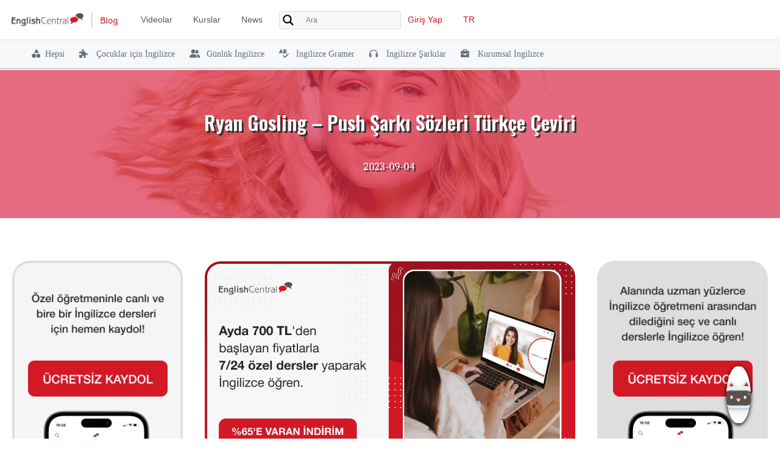

--- FILE ---
content_type: text/html; charset=UTF-8
request_url: https://www.englishcentral.com/blog/ryan-gosling-push-sarki-sozleri-turkce-ceviri/
body_size: 29870
content:
<!DOCTYPE html>
<html lang="tr-TR" prefix="og: https://ogp.me/ns#" style="">
<head>
	<meta charset="UTF-8">
	<link rel="profile" href="https://gmpg.org/xfn/11">
	<!--
	<link
        rel="stylesheet"
        href="https://cdn.jsdelivr.net/npm/swiper@8/swiper-bundle.min.css"
    />
    -->
	
	<meta name="viewport" content="width=device-width, initial-scale=1">
<!-- Rank Math&#039;a Göre Arama Motoru Optimizasyonu - https://rankmath.com/ -->
<title>Ryan Gosling - Push Şarkı Sözleri Türkçe Çeviri (2026 Güncel) - EnglishCentral Blog</title>
<meta name="description" content="Ryan Gosling - Push Şarkı Sözleri Türkçe Çevirisini EnglishCentral Blog&#039;da sizler için hazırladık."/>
<meta name="robots" content="follow, index, max-snippet:-1, max-video-preview:-1, max-image-preview:large"/>
<link rel="canonical" href="https://www.englishcentral.com/blog/ryan-gosling-push-sarki-sozleri-turkce-ceviri/" />
<meta property="og:locale" content="tr_TR" />
<meta property="og:type" content="article" />
<meta property="og:title" content="Ryan Gosling - Push Şarkı Sözleri Türkçe Çeviri (2026 Güncel) - EnglishCentral Blog" />
<meta property="og:description" content="Ryan Gosling - Push Şarkı Sözleri Türkçe Çevirisini EnglishCentral Blog&#039;da sizler için hazırladık." />
<meta property="og:url" content="https://www.englishcentral.com/blog/ryan-gosling-push-sarki-sozleri-turkce-ceviri/" />
<meta property="og:site_name" content="EnglishCentral Blog" />
<meta property="article:section" content="İngilizce Şarkılar" />
<meta property="og:image" content="https://www.englishcentral.com/blog/wp-content/uploads/2023/08/Ryan-Gosling-Push.webp" />
<meta property="og:image:secure_url" content="https://www.englishcentral.com/blog/wp-content/uploads/2023/08/Ryan-Gosling-Push.webp" />
<meta property="og:image:width" content="1532" />
<meta property="og:image:height" content="1040" />
<meta property="og:image:alt" content="Ryan Gosling &#8211; Push Şarkı Sözleri Türkçe Çeviri" />
<meta property="og:image:type" content="image/webp" />
<meta property="article:published_time" content="2023-09-04T11:00:22+03:00" />
<meta name="twitter:card" content="summary_large_image" />
<meta name="twitter:title" content="Ryan Gosling - Push Şarkı Sözleri Türkçe Çeviri (2026 Güncel) - EnglishCentral Blog" />
<meta name="twitter:description" content="Ryan Gosling - Push Şarkı Sözleri Türkçe Çevirisini EnglishCentral Blog&#039;da sizler için hazırladık." />
<meta name="twitter:image" content="https://www.englishcentral.com/blog/wp-content/uploads/2023/08/Ryan-Gosling-Push.webp" />
<meta name="twitter:label1" content="Yazan" />
<meta name="twitter:data1" content="bora.ege.turan" />
<meta name="twitter:label2" content="Okuma süresi" />
<meta name="twitter:data2" content="2 dakika" />
<script type="application/ld+json" class="rank-math-schema">{"@context":"https://schema.org","@graph":[{"@type":"Organization","@id":"https://www.englishcentral.com/blog/#organization","name":"EnglishCentral Blog","logo":{"@type":"ImageObject","@id":"https://www.englishcentral.com/blog/#logo","url":"https://www.englishcentral.com/blog/wp-content/uploads/2022/05/cropped-ec-150x150.png","contentUrl":"https://www.englishcentral.com/blog/wp-content/uploads/2022/05/cropped-ec-150x150.png","caption":"EnglishCentral Blog","inLanguage":"tr"}},{"@type":"WebSite","@id":"https://www.englishcentral.com/blog/#website","url":"https://www.englishcentral.com/blog","name":"EnglishCentral Blog","publisher":{"@id":"https://www.englishcentral.com/blog/#organization"},"inLanguage":"tr"},{"@type":"ImageObject","@id":"https://www.englishcentral.com/blog/wp-content/uploads/2023/08/Ryan-Gosling-Push.webp","url":"https://www.englishcentral.com/blog/wp-content/uploads/2023/08/Ryan-Gosling-Push.webp","width":"1532","height":"1040","inLanguage":"tr"},{"@type":"BreadcrumbList","@id":"https://www.englishcentral.com/blog/ryan-gosling-push-sarki-sozleri-turkce-ceviri/#breadcrumb","itemListElement":[{"@type":"ListItem","position":"1","item":{"@id":"https://www.englishcentral.com/blog","name":"Home"}},{"@type":"ListItem","position":"2","item":{"@id":"https://www.englishcentral.com/blog/ryan-gosling-push-sarki-sozleri-turkce-ceviri/","name":"Ryan Gosling &#8211; Push \u015eark\u0131 S\u00f6zleri T\u00fcrk\u00e7e \u00c7eviri"}}]},{"@type":"WebPage","@id":"https://www.englishcentral.com/blog/ryan-gosling-push-sarki-sozleri-turkce-ceviri/#webpage","url":"https://www.englishcentral.com/blog/ryan-gosling-push-sarki-sozleri-turkce-ceviri/","name":"Ryan Gosling - Push \u015eark\u0131 S\u00f6zleri T\u00fcrk\u00e7e \u00c7eviri (2026 G\u00fcncel) - EnglishCentral Blog","datePublished":"2023-09-04T11:00:22+03:00","dateModified":"2023-09-04T11:00:22+03:00","isPartOf":{"@id":"https://www.englishcentral.com/blog/#website"},"primaryImageOfPage":{"@id":"https://www.englishcentral.com/blog/wp-content/uploads/2023/08/Ryan-Gosling-Push.webp"},"inLanguage":"tr","breadcrumb":{"@id":"https://www.englishcentral.com/blog/ryan-gosling-push-sarki-sozleri-turkce-ceviri/#breadcrumb"}},{"@type":"Person","@id":"https://www.englishcentral.com/blog/author/bora-ege-turan/","name":"bora.ege.turan","url":"https://www.englishcentral.com/blog/author/bora-ege-turan/","image":{"@type":"ImageObject","@id":"https://secure.gravatar.com/avatar/0a54d16ef2c3baaf9588c8702b64e64f95f54bed89d5406fea6f54d56bc6894e?s=96&amp;d=mm&amp;r=g","url":"https://secure.gravatar.com/avatar/0a54d16ef2c3baaf9588c8702b64e64f95f54bed89d5406fea6f54d56bc6894e?s=96&amp;d=mm&amp;r=g","caption":"bora.ege.turan","inLanguage":"tr"},"worksFor":{"@id":"https://www.englishcentral.com/blog/#organization"}},{"@type":"BlogPosting","headline":"Ryan Gosling - Push \u015eark\u0131 S\u00f6zleri T\u00fcrk\u00e7e \u00c7eviri (2026 G\u00fcncel) - EnglishCentral Blog","datePublished":"2023-09-04T11:00:22+03:00","dateModified":"2023-09-04T11:00:22+03:00","author":{"@id":"https://www.englishcentral.com/blog/author/bora-ege-turan/","name":"bora.ege.turan"},"publisher":{"@id":"https://www.englishcentral.com/blog/#organization"},"description":"Ryan Gosling - Push \u015eark\u0131 S\u00f6zleri T\u00fcrk\u00e7e \u00c7evirisini EnglishCentral Blog&#039;da sizler i\u00e7in haz\u0131rlad\u0131k.","name":"Ryan Gosling - Push \u015eark\u0131 S\u00f6zleri T\u00fcrk\u00e7e \u00c7eviri (2026 G\u00fcncel) - EnglishCentral Blog","@id":"https://www.englishcentral.com/blog/ryan-gosling-push-sarki-sozleri-turkce-ceviri/#richSnippet","isPartOf":{"@id":"https://www.englishcentral.com/blog/ryan-gosling-push-sarki-sozleri-turkce-ceviri/#webpage"},"image":{"@id":"https://www.englishcentral.com/blog/wp-content/uploads/2023/08/Ryan-Gosling-Push.webp"},"inLanguage":"tr","mainEntityOfPage":{"@id":"https://www.englishcentral.com/blog/ryan-gosling-push-sarki-sozleri-turkce-ceviri/#webpage"}}]}</script>
<!-- /Rank Math WordPress SEO eklentisi -->

<link rel='dns-prefetch' href='//use.fontawesome.com' />
<link rel='dns-prefetch' href='//www.googletagmanager.com' />
<link href='https://fonts.gstatic.com' crossorigin rel='preconnect' />
<link href='https://fonts.googleapis.com' crossorigin rel='preconnect' />
<link rel="alternate" type="application/rss+xml" title="EnglishCentral Blog &raquo; akışı" href="https://www.englishcentral.com/blog/feed/" />
<link rel="alternate" type="application/rss+xml" title="EnglishCentral Blog &raquo; yorum akışı" href="https://www.englishcentral.com/blog/comments/feed/" />
<link rel="alternate" title="oEmbed (JSON)" type="application/json+oembed" href="https://www.englishcentral.com/blog/wp-json/oembed/1.0/embed?url=https%3A%2F%2Fwww.englishcentral.com%2Fblog%2Fryan-gosling-push-sarki-sozleri-turkce-ceviri%2F" />
<link rel="alternate" title="oEmbed (XML)" type="text/xml+oembed" href="https://www.englishcentral.com/blog/wp-json/oembed/1.0/embed?url=https%3A%2F%2Fwww.englishcentral.com%2Fblog%2Fryan-gosling-push-sarki-sozleri-turkce-ceviri%2F&#038;format=xml" />
<style id='wp-img-auto-sizes-contain-inline-css'>
img:is([sizes=auto i],[sizes^="auto," i]){contain-intrinsic-size:3000px 1500px}
/*# sourceURL=wp-img-auto-sizes-contain-inline-css */
</style>
<link data-minify="1" rel='stylesheet' id='scap.flashblock-css' href='https://www.englishcentral.com/blog/wp-content/cache/min/1/blog/wp-content/plugins/compact-wp-audio-player/css/flashblock.css?ver=1750834034' media='all' />
<link data-minify="1" rel='stylesheet' id='scap.player-css' href='https://www.englishcentral.com/blog/wp-content/cache/min/1/blog/wp-content/plugins/compact-wp-audio-player/css/player.css?ver=1750834034' media='all' />
<style id='wp-emoji-styles-inline-css'>

	img.wp-smiley, img.emoji {
		display: inline !important;
		border: none !important;
		box-shadow: none !important;
		height: 1em !important;
		width: 1em !important;
		margin: 0 0.07em !important;
		vertical-align: -0.1em !important;
		background: none !important;
		padding: 0 !important;
	}
/*# sourceURL=wp-emoji-styles-inline-css */
</style>
<style id='wp-block-library-inline-css'>
:root{--wp-block-synced-color:#7a00df;--wp-block-synced-color--rgb:122,0,223;--wp-bound-block-color:var(--wp-block-synced-color);--wp-editor-canvas-background:#ddd;--wp-admin-theme-color:#007cba;--wp-admin-theme-color--rgb:0,124,186;--wp-admin-theme-color-darker-10:#006ba1;--wp-admin-theme-color-darker-10--rgb:0,107,160.5;--wp-admin-theme-color-darker-20:#005a87;--wp-admin-theme-color-darker-20--rgb:0,90,135;--wp-admin-border-width-focus:2px}@media (min-resolution:192dpi){:root{--wp-admin-border-width-focus:1.5px}}.wp-element-button{cursor:pointer}:root .has-very-light-gray-background-color{background-color:#eee}:root .has-very-dark-gray-background-color{background-color:#313131}:root .has-very-light-gray-color{color:#eee}:root .has-very-dark-gray-color{color:#313131}:root .has-vivid-green-cyan-to-vivid-cyan-blue-gradient-background{background:linear-gradient(135deg,#00d084,#0693e3)}:root .has-purple-crush-gradient-background{background:linear-gradient(135deg,#34e2e4,#4721fb 50%,#ab1dfe)}:root .has-hazy-dawn-gradient-background{background:linear-gradient(135deg,#faaca8,#dad0ec)}:root .has-subdued-olive-gradient-background{background:linear-gradient(135deg,#fafae1,#67a671)}:root .has-atomic-cream-gradient-background{background:linear-gradient(135deg,#fdd79a,#004a59)}:root .has-nightshade-gradient-background{background:linear-gradient(135deg,#330968,#31cdcf)}:root .has-midnight-gradient-background{background:linear-gradient(135deg,#020381,#2874fc)}:root{--wp--preset--font-size--normal:16px;--wp--preset--font-size--huge:42px}.has-regular-font-size{font-size:1em}.has-larger-font-size{font-size:2.625em}.has-normal-font-size{font-size:var(--wp--preset--font-size--normal)}.has-huge-font-size{font-size:var(--wp--preset--font-size--huge)}.has-text-align-center{text-align:center}.has-text-align-left{text-align:left}.has-text-align-right{text-align:right}.has-fit-text{white-space:nowrap!important}#end-resizable-editor-section{display:none}.aligncenter{clear:both}.items-justified-left{justify-content:flex-start}.items-justified-center{justify-content:center}.items-justified-right{justify-content:flex-end}.items-justified-space-between{justify-content:space-between}.screen-reader-text{border:0;clip-path:inset(50%);height:1px;margin:-1px;overflow:hidden;padding:0;position:absolute;width:1px;word-wrap:normal!important}.screen-reader-text:focus{background-color:#ddd;clip-path:none;color:#444;display:block;font-size:1em;height:auto;left:5px;line-height:normal;padding:15px 23px 14px;text-decoration:none;top:5px;width:auto;z-index:100000}html :where(.has-border-color){border-style:solid}html :where([style*=border-top-color]){border-top-style:solid}html :where([style*=border-right-color]){border-right-style:solid}html :where([style*=border-bottom-color]){border-bottom-style:solid}html :where([style*=border-left-color]){border-left-style:solid}html :where([style*=border-width]){border-style:solid}html :where([style*=border-top-width]){border-top-style:solid}html :where([style*=border-right-width]){border-right-style:solid}html :where([style*=border-bottom-width]){border-bottom-style:solid}html :where([style*=border-left-width]){border-left-style:solid}html :where(img[class*=wp-image-]){height:auto;max-width:100%}:where(figure){margin:0 0 1em}html :where(.is-position-sticky){--wp-admin--admin-bar--position-offset:var(--wp-admin--admin-bar--height,0px)}@media screen and (max-width:600px){html :where(.is-position-sticky){--wp-admin--admin-bar--position-offset:0px}}

/*# sourceURL=wp-block-library-inline-css */
</style><style id='global-styles-inline-css'>
:root{--wp--preset--aspect-ratio--square: 1;--wp--preset--aspect-ratio--4-3: 4/3;--wp--preset--aspect-ratio--3-4: 3/4;--wp--preset--aspect-ratio--3-2: 3/2;--wp--preset--aspect-ratio--2-3: 2/3;--wp--preset--aspect-ratio--16-9: 16/9;--wp--preset--aspect-ratio--9-16: 9/16;--wp--preset--color--black: #000000;--wp--preset--color--cyan-bluish-gray: #abb8c3;--wp--preset--color--white: #ffffff;--wp--preset--color--pale-pink: #f78da7;--wp--preset--color--vivid-red: #cf2e2e;--wp--preset--color--luminous-vivid-orange: #ff6900;--wp--preset--color--luminous-vivid-amber: #fcb900;--wp--preset--color--light-green-cyan: #7bdcb5;--wp--preset--color--vivid-green-cyan: #00d084;--wp--preset--color--pale-cyan-blue: #8ed1fc;--wp--preset--color--vivid-cyan-blue: #0693e3;--wp--preset--color--vivid-purple: #9b51e0;--wp--preset--color--contrast: var(--contrast);--wp--preset--color--contrast-2: var(--contrast-2);--wp--preset--color--contrast-3: var(--contrast-3);--wp--preset--color--base: var(--base);--wp--preset--color--base-2: var(--base-2);--wp--preset--color--base-3: var(--base-3);--wp--preset--color--accent: var(--accent);--wp--preset--gradient--vivid-cyan-blue-to-vivid-purple: linear-gradient(135deg,rgb(6,147,227) 0%,rgb(155,81,224) 100%);--wp--preset--gradient--light-green-cyan-to-vivid-green-cyan: linear-gradient(135deg,rgb(122,220,180) 0%,rgb(0,208,130) 100%);--wp--preset--gradient--luminous-vivid-amber-to-luminous-vivid-orange: linear-gradient(135deg,rgb(252,185,0) 0%,rgb(255,105,0) 100%);--wp--preset--gradient--luminous-vivid-orange-to-vivid-red: linear-gradient(135deg,rgb(255,105,0) 0%,rgb(207,46,46) 100%);--wp--preset--gradient--very-light-gray-to-cyan-bluish-gray: linear-gradient(135deg,rgb(238,238,238) 0%,rgb(169,184,195) 100%);--wp--preset--gradient--cool-to-warm-spectrum: linear-gradient(135deg,rgb(74,234,220) 0%,rgb(151,120,209) 20%,rgb(207,42,186) 40%,rgb(238,44,130) 60%,rgb(251,105,98) 80%,rgb(254,248,76) 100%);--wp--preset--gradient--blush-light-purple: linear-gradient(135deg,rgb(255,206,236) 0%,rgb(152,150,240) 100%);--wp--preset--gradient--blush-bordeaux: linear-gradient(135deg,rgb(254,205,165) 0%,rgb(254,45,45) 50%,rgb(107,0,62) 100%);--wp--preset--gradient--luminous-dusk: linear-gradient(135deg,rgb(255,203,112) 0%,rgb(199,81,192) 50%,rgb(65,88,208) 100%);--wp--preset--gradient--pale-ocean: linear-gradient(135deg,rgb(255,245,203) 0%,rgb(182,227,212) 50%,rgb(51,167,181) 100%);--wp--preset--gradient--electric-grass: linear-gradient(135deg,rgb(202,248,128) 0%,rgb(113,206,126) 100%);--wp--preset--gradient--midnight: linear-gradient(135deg,rgb(2,3,129) 0%,rgb(40,116,252) 100%);--wp--preset--font-size--small: 13px;--wp--preset--font-size--medium: 20px;--wp--preset--font-size--large: 36px;--wp--preset--font-size--x-large: 42px;--wp--preset--spacing--20: 0.44rem;--wp--preset--spacing--30: 0.67rem;--wp--preset--spacing--40: 1rem;--wp--preset--spacing--50: 1.5rem;--wp--preset--spacing--60: 2.25rem;--wp--preset--spacing--70: 3.38rem;--wp--preset--spacing--80: 5.06rem;--wp--preset--shadow--natural: 6px 6px 9px rgba(0, 0, 0, 0.2);--wp--preset--shadow--deep: 12px 12px 50px rgba(0, 0, 0, 0.4);--wp--preset--shadow--sharp: 6px 6px 0px rgba(0, 0, 0, 0.2);--wp--preset--shadow--outlined: 6px 6px 0px -3px rgb(255, 255, 255), 6px 6px rgb(0, 0, 0);--wp--preset--shadow--crisp: 6px 6px 0px rgb(0, 0, 0);}:where(.is-layout-flex){gap: 0.5em;}:where(.is-layout-grid){gap: 0.5em;}body .is-layout-flex{display: flex;}.is-layout-flex{flex-wrap: wrap;align-items: center;}.is-layout-flex > :is(*, div){margin: 0;}body .is-layout-grid{display: grid;}.is-layout-grid > :is(*, div){margin: 0;}:where(.wp-block-columns.is-layout-flex){gap: 2em;}:where(.wp-block-columns.is-layout-grid){gap: 2em;}:where(.wp-block-post-template.is-layout-flex){gap: 1.25em;}:where(.wp-block-post-template.is-layout-grid){gap: 1.25em;}.has-black-color{color: var(--wp--preset--color--black) !important;}.has-cyan-bluish-gray-color{color: var(--wp--preset--color--cyan-bluish-gray) !important;}.has-white-color{color: var(--wp--preset--color--white) !important;}.has-pale-pink-color{color: var(--wp--preset--color--pale-pink) !important;}.has-vivid-red-color{color: var(--wp--preset--color--vivid-red) !important;}.has-luminous-vivid-orange-color{color: var(--wp--preset--color--luminous-vivid-orange) !important;}.has-luminous-vivid-amber-color{color: var(--wp--preset--color--luminous-vivid-amber) !important;}.has-light-green-cyan-color{color: var(--wp--preset--color--light-green-cyan) !important;}.has-vivid-green-cyan-color{color: var(--wp--preset--color--vivid-green-cyan) !important;}.has-pale-cyan-blue-color{color: var(--wp--preset--color--pale-cyan-blue) !important;}.has-vivid-cyan-blue-color{color: var(--wp--preset--color--vivid-cyan-blue) !important;}.has-vivid-purple-color{color: var(--wp--preset--color--vivid-purple) !important;}.has-black-background-color{background-color: var(--wp--preset--color--black) !important;}.has-cyan-bluish-gray-background-color{background-color: var(--wp--preset--color--cyan-bluish-gray) !important;}.has-white-background-color{background-color: var(--wp--preset--color--white) !important;}.has-pale-pink-background-color{background-color: var(--wp--preset--color--pale-pink) !important;}.has-vivid-red-background-color{background-color: var(--wp--preset--color--vivid-red) !important;}.has-luminous-vivid-orange-background-color{background-color: var(--wp--preset--color--luminous-vivid-orange) !important;}.has-luminous-vivid-amber-background-color{background-color: var(--wp--preset--color--luminous-vivid-amber) !important;}.has-light-green-cyan-background-color{background-color: var(--wp--preset--color--light-green-cyan) !important;}.has-vivid-green-cyan-background-color{background-color: var(--wp--preset--color--vivid-green-cyan) !important;}.has-pale-cyan-blue-background-color{background-color: var(--wp--preset--color--pale-cyan-blue) !important;}.has-vivid-cyan-blue-background-color{background-color: var(--wp--preset--color--vivid-cyan-blue) !important;}.has-vivid-purple-background-color{background-color: var(--wp--preset--color--vivid-purple) !important;}.has-black-border-color{border-color: var(--wp--preset--color--black) !important;}.has-cyan-bluish-gray-border-color{border-color: var(--wp--preset--color--cyan-bluish-gray) !important;}.has-white-border-color{border-color: var(--wp--preset--color--white) !important;}.has-pale-pink-border-color{border-color: var(--wp--preset--color--pale-pink) !important;}.has-vivid-red-border-color{border-color: var(--wp--preset--color--vivid-red) !important;}.has-luminous-vivid-orange-border-color{border-color: var(--wp--preset--color--luminous-vivid-orange) !important;}.has-luminous-vivid-amber-border-color{border-color: var(--wp--preset--color--luminous-vivid-amber) !important;}.has-light-green-cyan-border-color{border-color: var(--wp--preset--color--light-green-cyan) !important;}.has-vivid-green-cyan-border-color{border-color: var(--wp--preset--color--vivid-green-cyan) !important;}.has-pale-cyan-blue-border-color{border-color: var(--wp--preset--color--pale-cyan-blue) !important;}.has-vivid-cyan-blue-border-color{border-color: var(--wp--preset--color--vivid-cyan-blue) !important;}.has-vivid-purple-border-color{border-color: var(--wp--preset--color--vivid-purple) !important;}.has-vivid-cyan-blue-to-vivid-purple-gradient-background{background: var(--wp--preset--gradient--vivid-cyan-blue-to-vivid-purple) !important;}.has-light-green-cyan-to-vivid-green-cyan-gradient-background{background: var(--wp--preset--gradient--light-green-cyan-to-vivid-green-cyan) !important;}.has-luminous-vivid-amber-to-luminous-vivid-orange-gradient-background{background: var(--wp--preset--gradient--luminous-vivid-amber-to-luminous-vivid-orange) !important;}.has-luminous-vivid-orange-to-vivid-red-gradient-background{background: var(--wp--preset--gradient--luminous-vivid-orange-to-vivid-red) !important;}.has-very-light-gray-to-cyan-bluish-gray-gradient-background{background: var(--wp--preset--gradient--very-light-gray-to-cyan-bluish-gray) !important;}.has-cool-to-warm-spectrum-gradient-background{background: var(--wp--preset--gradient--cool-to-warm-spectrum) !important;}.has-blush-light-purple-gradient-background{background: var(--wp--preset--gradient--blush-light-purple) !important;}.has-blush-bordeaux-gradient-background{background: var(--wp--preset--gradient--blush-bordeaux) !important;}.has-luminous-dusk-gradient-background{background: var(--wp--preset--gradient--luminous-dusk) !important;}.has-pale-ocean-gradient-background{background: var(--wp--preset--gradient--pale-ocean) !important;}.has-electric-grass-gradient-background{background: var(--wp--preset--gradient--electric-grass) !important;}.has-midnight-gradient-background{background: var(--wp--preset--gradient--midnight) !important;}.has-small-font-size{font-size: var(--wp--preset--font-size--small) !important;}.has-medium-font-size{font-size: var(--wp--preset--font-size--medium) !important;}.has-large-font-size{font-size: var(--wp--preset--font-size--large) !important;}.has-x-large-font-size{font-size: var(--wp--preset--font-size--x-large) !important;}
/*# sourceURL=global-styles-inline-css */
</style>

<style id='classic-theme-styles-inline-css'>
/*! This file is auto-generated */
.wp-block-button__link{color:#fff;background-color:#32373c;border-radius:9999px;box-shadow:none;text-decoration:none;padding:calc(.667em + 2px) calc(1.333em + 2px);font-size:1.125em}.wp-block-file__button{background:#32373c;color:#fff;text-decoration:none}
/*# sourceURL=/wp-includes/css/classic-themes.min.css */
</style>
<link rel='stylesheet' id='app-banners-styles-css' href='https://www.englishcentral.com/blog/wp-content/plugins/appbanners/lib/smartbanner/jquery.smartbanner.min.css?ver=6.9' media='all' />
<link rel='stylesheet' id='generate-widget-areas-css' href='https://www.englishcentral.com/blog/wp-content/themes/generatepress/assets/css/components/widget-areas.min.css?ver=3.4.0' media='all' />
<link rel='stylesheet' id='generate-style-css' href='https://www.englishcentral.com/blog/wp-content/themes/generatepress/assets/css/main.min.css?ver=3.4.0' media='all' />
<style id='generate-style-inline-css'>
body{background-color:var(--base-3);color:var(--contrast-2);}a{color:var(--contrast-2);}a:visited{color:var(--contrast-2);}a:hover, a:focus, a:active{color:var(--accent);}.grid-container{max-width:1430px;}.wp-block-group__inner-container{max-width:1430px;margin-left:auto;margin-right:auto;}.site-header .header-image{width:220px;}.navigation-search{position:absolute;left:-99999px;pointer-events:none;visibility:hidden;z-index:20;width:100%;top:0;transition:opacity 100ms ease-in-out;opacity:0;}.navigation-search.nav-search-active{left:0;right:0;pointer-events:auto;visibility:visible;opacity:1;}.navigation-search input[type="search"]{outline:0;border:0;vertical-align:bottom;line-height:1;opacity:0.9;width:100%;z-index:20;border-radius:0;-webkit-appearance:none;height:60px;}.navigation-search input::-ms-clear{display:none;width:0;height:0;}.navigation-search input::-ms-reveal{display:none;width:0;height:0;}.navigation-search input::-webkit-search-decoration, .navigation-search input::-webkit-search-cancel-button, .navigation-search input::-webkit-search-results-button, .navigation-search input::-webkit-search-results-decoration{display:none;}.gen-sidebar-nav .navigation-search{top:auto;bottom:0;}:root{--contrast:#222222;--contrast-2:#444444;--contrast-3:#666666;--base:#f0f0f0;--base-2:#fafafa;--base-3:#ffffff;--accent:#e0314f;}:root .has-contrast-color{color:var(--contrast);}:root .has-contrast-background-color{background-color:var(--contrast);}:root .has-contrast-2-color{color:var(--contrast-2);}:root .has-contrast-2-background-color{background-color:var(--contrast-2);}:root .has-contrast-3-color{color:var(--contrast-3);}:root .has-contrast-3-background-color{background-color:var(--contrast-3);}:root .has-base-color{color:var(--base);}:root .has-base-background-color{background-color:var(--base);}:root .has-base-2-color{color:var(--base-2);}:root .has-base-2-background-color{background-color:var(--base-2);}:root .has-base-3-color{color:var(--base-3);}:root .has-base-3-background-color{background-color:var(--base-3);}:root .has-accent-color{color:var(--accent);}:root .has-accent-background-color{background-color:var(--accent);}body, button, input, select, textarea{font-family:Source Serif Pro, serif;font-size:18px;}body{line-height:1.6;}.main-title{font-weight:normal;font-size:20px;}.site-description{font-size:16px;}.main-navigation a, .main-navigation .menu-toggle, .main-navigation .menu-bar-items{font-weight:500;font-size:15px;}.widget-title{font-size:20px;}button:not(.menu-toggle),html input[type="button"],input[type="reset"],input[type="submit"],.button,.wp-block-button .wp-block-button__link{font-weight:500;font-size:18px;}.site-info{font-size:14px;}h1{font-family:Oswald, sans-serif;font-size:40px;line-height:1.3;}h2{font-family:Oswald, sans-serif;font-size:28px;line-height:1.4;}@media (max-width:768px){h2{font-size:22px;}}h3{font-family:Oswald, sans-serif;font-size:22px;line-height:1.4;}h4{font-family:Oswald, sans-serif;font-size:22px;line-height:1.4;}.top-bar{background-color:#636363;color:#ffffff;}.top-bar a{color:#ffffff;}.top-bar a:hover{color:#303030;}.site-header{background-color:var(--base-3);color:var(--contrast-2);}.site-header a{color:var(--contrast-2);}.site-header a:hover{color:var(--accent);}.main-title a,.main-title a:hover{color:var(--contrast-2);}.site-description{color:var(--contrast-3);}.main-navigation .main-nav ul li a, .main-navigation .menu-toggle, .main-navigation .menu-bar-items{color:var(--contrast-2);}.main-navigation .main-nav ul li:not([class*="current-menu-"]):hover > a, .main-navigation .main-nav ul li:not([class*="current-menu-"]):focus > a, .main-navigation .main-nav ul li.sfHover:not([class*="current-menu-"]) > a, .main-navigation .menu-bar-item:hover > a, .main-navigation .menu-bar-item.sfHover > a{color:var(--contrast-3);}button.menu-toggle:hover,button.menu-toggle:focus{color:var(--contrast-2);}.main-navigation .main-nav ul li[class*="current-menu-"] > a{color:var(--contrast-2);}.navigation-search input[type="search"],.navigation-search input[type="search"]:active, .navigation-search input[type="search"]:focus, .main-navigation .main-nav ul li.search-item.active > a, .main-navigation .menu-bar-items .search-item.active > a{color:var(--contrast);background-color:var(--base-2);opacity:1;}.main-navigation ul ul{background-color:var(--base-2);}.main-navigation .main-nav ul ul li a{color:var(--contrast);}.main-navigation .main-nav ul ul li:not([class*="current-menu-"]):hover > a,.main-navigation .main-nav ul ul li:not([class*="current-menu-"]):focus > a, .main-navigation .main-nav ul ul li.sfHover:not([class*="current-menu-"]) > a{color:var(--contrast-2);background-color:var(--base-2);}.main-navigation .main-nav ul ul li[class*="current-menu-"] > a{color:var(--contrast);background-color:var(--base-2);}.separate-containers .inside-article, .separate-containers .comments-area, .separate-containers .page-header, .one-container .container, .separate-containers .paging-navigation, .inside-page-header{color:var(--contrast-2);background-color:var(--base-3);}.inside-article a,.paging-navigation a,.comments-area a,.page-header a{color:var(--contrast-2);}.inside-article a:hover,.paging-navigation a:hover,.comments-area a:hover,.page-header a:hover{color:var(--accent);}.entry-header h1,.page-header h1{color:var(--contrast-2);}.entry-title a{color:var(--contrast-2);}.entry-title a:hover{color:var(--accent);}.entry-meta{color:var(--contrast-3);}.entry-meta a{color:var(--contrast-3);}.entry-meta a:hover{color:var(--contrast-3);}.sidebar .widget{color:var(--contrast-2);background-color:var(--base-3);}.sidebar .widget a{color:var(--contrast-2);}.sidebar .widget a:hover{color:var(--accent);}.sidebar .widget .widget-title{color:var(--contrast-2);}.footer-widgets{color:var(--contrast-2);background-color:var(--base-3);}.footer-widgets a{color:var(--contrast-2);}.footer-widgets a:hover{color:var(--accent);}.footer-widgets .widget-title{color:var(--contrast-2);}.site-info{color:var(--contrast-2);background-color:var(--base-3);}.site-info a{color:var(--contrast-2);}.site-info a:hover{color:var(--accent);}.footer-bar .widget_nav_menu .current-menu-item a{color:var(--accent);}input[type="text"],input[type="email"],input[type="url"],input[type="password"],input[type="search"],input[type="tel"],input[type="number"],textarea,select{color:var(--contrast);background-color:var(--base-3);}input[type="text"]:focus,input[type="email"]:focus,input[type="url"]:focus,input[type="password"]:focus,input[type="search"]:focus,input[type="tel"]:focus,input[type="number"]:focus,textarea:focus,select:focus{color:var(--contrast);background-color:var(--base-3);}button,html input[type="button"],input[type="reset"],input[type="submit"],a.button,a.wp-block-button__link:not(.has-background){color:var(--base-3);background-color:var(--accent);}button:hover,html input[type="button"]:hover,input[type="reset"]:hover,input[type="submit"]:hover,a.button:hover,button:focus,html input[type="button"]:focus,input[type="reset"]:focus,input[type="submit"]:focus,a.button:focus,a.wp-block-button__link:not(.has-background):active,a.wp-block-button__link:not(.has-background):focus,a.wp-block-button__link:not(.has-background):hover{color:var(--base-3);background-color:var(--contrast-2);}a.generate-back-to-top{background-color:#e0314f;color:#ffffff;}a.generate-back-to-top:hover,a.generate-back-to-top:focus{background-color:rgba(224,49,79,0.8);color:#ffffff;}:root{--gp-search-modal-bg-color:var(--base-3);--gp-search-modal-text-color:var(--contrast);--gp-search-modal-overlay-bg-color:rgba(0,0,0,0.2);}@media (max-width: 0px){.main-navigation .menu-bar-item:hover > a, .main-navigation .menu-bar-item.sfHover > a{background:none;color:var(--contrast-2);}}.inside-top-bar{padding:10px;}.inside-header{padding:30px 20px 30px 20px;}.nav-below-header .main-navigation .inside-navigation.grid-container, .nav-above-header .main-navigation .inside-navigation.grid-container{padding:0px;}.separate-containers .inside-article, .separate-containers .comments-area, .separate-containers .page-header, .separate-containers .paging-navigation, .one-container .site-content, .inside-page-header{padding:80px 0px 80px 0px;}.site-main .wp-block-group__inner-container{padding:80px 0px 80px 0px;}.separate-containers .paging-navigation{padding-top:20px;padding-bottom:20px;}.entry-content .alignwide, body:not(.no-sidebar) .entry-content .alignfull{margin-left:-0px;width:calc(100% + 0px);max-width:calc(100% + 0px);}.one-container.right-sidebar .site-main,.one-container.both-right .site-main{margin-right:0px;}.one-container.left-sidebar .site-main,.one-container.both-left .site-main{margin-left:0px;}.one-container.both-sidebars .site-main{margin:0px;}.sidebar .widget, .page-header, .widget-area .main-navigation, .site-main > *{margin-bottom:40px;}.separate-containers .site-main{margin:40px;}.both-right .inside-left-sidebar,.both-left .inside-left-sidebar{margin-right:20px;}.both-right .inside-right-sidebar,.both-left .inside-right-sidebar{margin-left:20px;}.one-container.archive .post:not(:last-child):not(.is-loop-template-item), .one-container.blog .post:not(:last-child):not(.is-loop-template-item){padding-bottom:80px;}.separate-containers .featured-image{margin-top:40px;}.separate-containers .inside-right-sidebar, .separate-containers .inside-left-sidebar{margin-top:40px;margin-bottom:40px;}.main-navigation .main-nav ul li a,.menu-toggle,.main-navigation .menu-bar-item > a{line-height:30px;}.navigation-search input[type="search"]{height:30px;}.rtl .menu-item-has-children .dropdown-menu-toggle{padding-left:20px;}.rtl .main-navigation .main-nav ul li.menu-item-has-children > a{padding-right:20px;}.widget-area .widget{padding:20px;}.footer-widgets-container{padding:100px 20px 100px 20px;}.inside-site-info{padding:20px;}@media (max-width:768px){.separate-containers .inside-article, .separate-containers .comments-area, .separate-containers .page-header, .separate-containers .paging-navigation, .one-container .site-content, .inside-page-header{padding:0px;}.site-main .wp-block-group__inner-container{padding:0px;}.inside-header{padding-top:0px;}.footer-widgets-container{padding-top:80px;padding-right:0px;padding-bottom:80px;padding-left:0px;}.inside-site-info{padding-right:10px;padding-left:10px;}.entry-content .alignwide, body:not(.no-sidebar) .entry-content .alignfull{margin-left:-0px;width:calc(100% + 0px);max-width:calc(100% + 0px);}.one-container .site-main .paging-navigation{margin-bottom:40px;}}/* End cached CSS */.is-right-sidebar{width:25%;}.is-left-sidebar{width:25%;}.site-content .content-area{width:50%;}@media (max-width: 0px){.main-navigation .menu-toggle,.sidebar-nav-mobile:not(#sticky-placeholder){display:block;}.main-navigation ul,.gen-sidebar-nav,.main-navigation:not(.slideout-navigation):not(.toggled) .main-nav > ul,.has-inline-mobile-toggle #site-navigation .inside-navigation > *:not(.navigation-search):not(.main-nav){display:none;}.nav-align-right .inside-navigation,.nav-align-center .inside-navigation{justify-content:space-between;}}
#content {max-width: 800px;margin-left: auto;margin-right: auto;}
.dynamic-author-image-rounded{border-radius:100%;}.dynamic-featured-image, .dynamic-author-image{vertical-align:middle;}.one-container.blog .dynamic-content-template:not(:last-child), .one-container.archive .dynamic-content-template:not(:last-child){padding-bottom:0px;}.dynamic-entry-excerpt > p:last-child{margin-bottom:0px;}
@media (max-width: 0px){.main-navigation .menu-toggle,.main-navigation .mobile-bar-items a,.main-navigation .menu-bar-item > a{padding-left:20px;padding-right:20px;}.main-navigation .main-nav ul li a,.main-navigation .menu-toggle,.main-navigation .mobile-bar-items a,.main-navigation .menu-bar-item > a{line-height:41px;}.main-navigation .site-logo.navigation-logo img, .mobile-header-navigation .site-logo.mobile-header-logo img, .navigation-search input[type="search"]{height:41px;}}.post-image:not(:first-child), .page-content:not(:first-child), .entry-content:not(:first-child), .entry-summary:not(:first-child), footer.entry-meta{margin-top:1em;}.post-image-above-header .inside-article div.featured-image, .post-image-above-header .inside-article div.post-image{margin-bottom:1em;}.main-navigation.slideout-navigation .main-nav > ul > li > a{line-height:60px;}
/*# sourceURL=generate-style-inline-css */
</style>
<link rel='stylesheet' id='generate-child-css' href='https://www.englishcentral.com/blog/wp-content/themes/generatepress-child/style.css?ver=1699437003' media='all' />
<link rel='stylesheet' id='generate-google-fonts-css' href='https://fonts.googleapis.com/css?family=Source+Serif+Pro%3Aregular%2C600%2C700%7COswald%3A200%2C300%2Cregular%2C500%2C600%2C700&#038;display=auto&#038;ver=3.4.0' media='all' />
<link data-minify="1" rel='stylesheet' id='wpdreams-asl-basic-css' href='https://www.englishcentral.com/blog/wp-content/cache/min/1/blog/wp-content/plugins/ajax-search-lite/css/style.basic.css?ver=1750834034' media='all' />
<link data-minify="1" rel='stylesheet' id='wpdreams-asl-instance-css' href='https://www.englishcentral.com/blog/wp-content/cache/min/1/blog/wp-content/plugins/ajax-search-lite/css/style-underline.css?ver=1750834034' media='all' />
<link data-minify="1" rel='stylesheet' id='tablepress-default-css' href='https://www.englishcentral.com/blog/wp-content/cache/min/1/blog/wp-content/plugins/tablepress/css/build/default.css?ver=1750834034' media='all' />
<link data-minify="1" rel='stylesheet' id='font-awesome-official-css' href='https://www.englishcentral.com/blog/wp-content/cache/min/1/releases/v6.7.2/css/all.css?ver=1750834034' media='all' crossorigin="anonymous" />
<link data-minify="1" rel='stylesheet' id='js_composer_front-css' href='https://www.englishcentral.com/blog/wp-content/cache/min/1/blog/wp-content/plugins/js_composer/assets/css/js_composer.min.css?ver=1750834034' media='all' />
<style id='generateblocks-inline-css'>
.gb-button-wrapper{display:flex;flex-wrap:wrap;align-items:flex-start;justify-content:flex-start;clear:both;}.gb-button-wrapper .gb-button-45888f6f, .gb-button-wrapper .gb-button-45888f6f:visited{padding:15px 20px;background-color:#0366d6;color:#ffffff;text-decoration:none;display:inline-flex;align-items:center;justify-content:center;text-align:center;}.gb-button-wrapper .gb-button-45888f6f:hover, .gb-button-wrapper .gb-button-45888f6f:active, .gb-button-wrapper .gb-button-45888f6f:focus{background-color:#222222;color:#ffffff;}.gb-image-51265436{vertical-align:middle;}.gb-image-7fac5ab9{vertical-align:middle;}.gb-block-image-800f408f{text-align:center;}.gb-image-800f408f{vertical-align:middle;}.gb-block-image-33c77cd0{text-align:center;}.gb-image-33c77cd0{vertical-align:middle;}.gb-container-8a7b9d69{background-color:var(--accent);color:var(--base-3);position:relative;overflow:hidden;}.gb-container-8a7b9d69:before{content:"";background-image:url(https://www.englishcentral.com/blog/wp-content/uploads/2023/08/Ryan-Gosling-Push.webp);background-repeat:no-repeat;background-position:center center;background-size:cover;z-index:0;position:absolute;top:0;right:0;bottom:0;left:0;transition:inherit;pointer-events:none;opacity:0.3;}.gb-container-8a7b9d69 > .gb-inside-container{padding:120px 20px;max-width:1430px;margin-left:auto;margin-right:auto;z-index:1;position:relative;}.gb-container-8a7b9d69 a, .gb-container-8a7b9d69 a:visited{color:var(--base-3);}.gb-grid-wrapper > .gb-grid-column-8a7b9d69 > .gb-container{display:flex;flex-direction:column;height:100%;}.gb-container-8a7b9d69.gb-has-dynamic-bg:before{background-image:var(--background-url);}.gb-container-8a7b9d69.gb-no-dynamic-bg:before{background-image:none;}.gb-container-9b8f5e71 > .gb-inside-container{padding:0;max-width:1430px;margin-left:auto;margin-right:auto;}.gb-grid-wrapper > .gb-grid-column-9b8f5e71 > .gb-container{display:flex;flex-direction:column;height:100%;}.gb-container-9b8f5e71.inline-post-meta-area > .gb-inside-container{display:flex;align-items:center;justify-content:center;}h1.gb-headline-4df571c9{text-align:center;}p.gb-headline-097d2609{padding-right:5px;margin-bottom:0px;}p.gb-headline-75ff2b83{margin-bottom:0px;}.gb-container .wp-block-image img{vertical-align:middle;}.gb-grid-wrapper .wp-block-image{margin-bottom:0;}.gb-highlight{background:none;}
/*# sourceURL=generateblocks-inline-css */
</style>
<link rel='stylesheet' id='generate-blog-images-css' href='https://www.englishcentral.com/blog/wp-content/plugins/gp-premium/blog/functions/css/featured-images.min.css?ver=2.1.2' media='all' />
<link rel='stylesheet' id='generate-offside-css' href='https://www.englishcentral.com/blog/wp-content/plugins/gp-premium/menu-plus/functions/css/offside.min.css?ver=2.1.2' media='all' />
<style id='generate-offside-inline-css'>
.slideout-navigation.main-navigation{background-color:var(--accent);}.slideout-navigation.main-navigation .main-nav ul li a{color:var(--base-3);}.slideout-navigation.main-navigation ul ul{background-color:var(--contrast);}.slideout-navigation.main-navigation .main-nav ul ul li a{color:var(--base-3);}.slideout-navigation.main-navigation .main-nav ul li:not([class*="current-menu-"]):hover > a, .slideout-navigation.main-navigation .main-nav ul li:not([class*="current-menu-"]):focus > a, .slideout-navigation.main-navigation .main-nav ul li.sfHover:not([class*="current-menu-"]) > a{color:var(--base);background-color:var(--accent);}.slideout-navigation.main-navigation .main-nav ul ul li:not([class*="current-menu-"]):hover > a, .slideout-navigation.main-navigation .main-nav ul ul li:not([class*="current-menu-"]):focus > a, .slideout-navigation.main-navigation .main-nav ul ul li.sfHover:not([class*="current-menu-"]) > a{color:var(--base-2);background-color:var(--contrast);}.slideout-navigation.main-navigation .main-nav ul li[class*="current-menu-"] > a{color:var(--base-3);background-color:var(--accent);}.slideout-navigation.main-navigation .main-nav ul ul li[class*="current-menu-"] > a{color:var(--base-3);background-color:var(--contrast);}.slideout-navigation, .slideout-navigation a{color:var(--base-3);}.slideout-navigation button.slideout-exit{color:var(--base-3);padding-left:20px;padding-right:20px;}.slide-opened nav.toggled .menu-toggle:before{display:none;}@media (max-width: 0px){.menu-bar-item.slideout-toggle{display:none;}}
.slideout-navigation.main-navigation .main-nav ul li a{font-weight:500;font-size:18px;}@media (max-width:768px){.slideout-navigation.main-navigation .main-nav ul li a{font-size:18px;}}
/*# sourceURL=generate-offside-inline-css */
</style>
<link rel='stylesheet' id='generate-navigation-branding-css' href='https://www.englishcentral.com/blog/wp-content/plugins/gp-premium/menu-plus/functions/css/navigation-branding-flex.min.css?ver=2.1.2' media='all' />
<style id='generate-navigation-branding-inline-css'>
@media (max-width: 0px){.site-header, #site-navigation, #sticky-navigation{display:none !important;opacity:0.0;}#mobile-header{display:block !important;width:100% !important;}#mobile-header .main-nav > ul{display:none;}#mobile-header.toggled .main-nav > ul, #mobile-header .menu-toggle, #mobile-header .mobile-bar-items{display:block;}#mobile-header .main-nav{-ms-flex:0 0 100%;flex:0 0 100%;-webkit-box-ordinal-group:5;-ms-flex-order:4;order:4;}}.main-navigation.has-branding .inside-navigation.grid-container, .main-navigation.has-branding.grid-container .inside-navigation:not(.grid-container){padding:0px;}.main-navigation.has-branding:not(.grid-container) .inside-navigation:not(.grid-container) .navigation-branding{margin-left:10px;}.navigation-branding img, .site-logo.mobile-header-logo img{height:30px;width:auto;}.navigation-branding .main-title{line-height:30px;}@media (max-width: 0px){.main-navigation.has-branding.nav-align-center .menu-bar-items, .main-navigation.has-sticky-branding.navigation-stick.nav-align-center .menu-bar-items{margin-left:auto;}.navigation-branding{margin-right:auto;margin-left:10px;}.navigation-branding .main-title, .mobile-header-navigation .site-logo{margin-left:10px;}.main-navigation.has-branding .inside-navigation.grid-container{padding:0px;}.navigation-branding img, .site-logo.mobile-header-logo{height:41px;}.navigation-branding .main-title{line-height:41px;}}
/*# sourceURL=generate-navigation-branding-inline-css */
</style>
<link data-minify="1" rel='stylesheet' id='font-awesome-official-v4shim-css' href='https://www.englishcentral.com/blog/wp-content/cache/min/1/releases/v6.7.2/css/v4-shims.css?ver=1750834034' media='all' crossorigin="anonymous" />



<script id="wp-goal-tracker-ga-js-extra">
var wpGoalTrackerGaEvents = {"pending":{"view_item":[],"begin_checkout":[],"add_to_cart":[],"view_cart":[],"purchase":[]}};
var wpGoalTrackerGa = {"version":"1.1.6","is_front_page":"","trackLinks":{"enabled":false,"type":"all"},"trackEmailLinks":"","pageSpeedTracking":"","click":[],"visibility":[],"pageTitle":"Ryan Gosling - Push \u015eark\u0131 S\u00f6zleri T\u00fcrk\u00e7e \u00c7eviri"};
//# sourceURL=wp-goal-tracker-ga-js-extra
</script>

<link rel="https://api.w.org/" href="https://www.englishcentral.com/blog/wp-json/" /><link rel="alternate" title="JSON" type="application/json" href="https://www.englishcentral.com/blog/wp-json/wp/v2/posts/47168" /><link rel="EditURI" type="application/rsd+xml" title="RSD" href="https://www.englishcentral.com/blog/xmlrpc.php?rsd" />
<meta name="generator" content="WordPress 6.9" />
<link rel='shortlink' href='https://www.englishcentral.com/blog/?p=47168' />
<meta name="apple-itunes-app" content="app-id=927987414">
<meta name="google-play-app" content="app-id=4976293272564649721">
<meta name="author" content="EnglishCentral">
<meta name="viewport" content="width=device-width, initial-scale=1.0">
<!-- start Simple Custom CSS and JS -->
<style>
.categoria {
  display: inline-block;
  width: 10px;
  height: 10px;
  border-radius: 50%;
  background-color: #FF0000; /* cor de fundo da bolinha */
}
</style>
<!-- end Simple Custom CSS and JS -->
<!-- Global site tag (gtag.js) - Google Analytics -->
		<script async src="https://www.googletagmanager.com/gtag/js?id=G-XY33YZH2GJ"></script>
		<script>
			window.dataLayer = window.dataLayer || [];
			function gtag(){dataLayer.push(arguments);}
			gtag("js", new Date());

			gtag("config", "G-XY33YZH2GJ");
		</script><meta name="generator" content="Site Kit by Google 1.165.0" /><meta name="generator" content="performance-lab 3.9.0; plugins: ">
<script type="text/javascript">
(function(url){
	if(/(?:Chrome\/26\.0\.1410\.63 Safari\/537\.31|WordfenceTestMonBot)/.test(navigator.userAgent)){ return; }
	var addEvent = function(evt, handler) {
		if (window.addEventListener) {
			document.addEventListener(evt, handler, false);
		} else if (window.attachEvent) {
			document.attachEvent('on' + evt, handler);
		}
	};
	var removeEvent = function(evt, handler) {
		if (window.removeEventListener) {
			document.removeEventListener(evt, handler, false);
		} else if (window.detachEvent) {
			document.detachEvent('on' + evt, handler);
		}
	};
	var evts = 'contextmenu dblclick drag dragend dragenter dragleave dragover dragstart drop keydown keypress keyup mousedown mousemove mouseout mouseover mouseup mousewheel scroll'.split(' ');
	var logHuman = function() {
		if (window.wfLogHumanRan) { return; }
		window.wfLogHumanRan = true;
		var wfscr = document.createElement('script');
		wfscr.type = 'text/javascript';
		wfscr.async = true;
		wfscr.src = url + '&r=' + Math.random();
		(document.getElementsByTagName('head')[0]||document.getElementsByTagName('body')[0]).appendChild(wfscr);
		for (var i = 0; i < evts.length; i++) {
			removeEvent(evts[i], logHuman);
		}
	};
	for (var i = 0; i < evts.length; i++) {
		addEvent(evts[i], logHuman);
	}
})('//www.englishcentral.com/blog/?wordfence_lh=1&hid=AB8D4679BB907460E81F29A54DDE7D82');
</script><meta name="google-site-verification" content="IbG7AwrjHM0lJ6qimXHuA6wjUQfqvmuFd8_Abqmlyq0">				<link rel="preconnect" href="https://fonts.gstatic.com" crossorigin />
				<link rel="preload" as="style" href="//fonts.googleapis.com/css?family=Open+Sans&display=swap" />
				<link rel="stylesheet" href="//fonts.googleapis.com/css?family=Open+Sans&display=swap" media="all" />
				<meta name="generator" content="Powered by WPBakery Page Builder - drag and drop page builder for WordPress."/>
			            <style>
				            
					div[id*='ajaxsearchlitesettings'].searchsettings .asl_option_inner label {
						font-size: 0px !important;
						color: rgba(0, 0, 0, 0);
					}
					div[id*='ajaxsearchlitesettings'].searchsettings .asl_option_inner label:after {
						font-size: 11px !important;
						position: absolute;
						top: 0;
						left: 0;
						z-index: 1;
					}
					.asl_w_container {
						width: 100%;
						margin: 0px 0px 0px 0px;
						min-width: 200px;
					}
					div[id*='ajaxsearchlite'].asl_m {
						width: 100%;
					}
					div[id*='ajaxsearchliteres'].wpdreams_asl_results div.resdrg span.highlighted {
						font-weight: bold;
						color: rgba(217, 49, 43, 1);
						background-color: rgba(238, 238, 238, 1);
					}
					div[id*='ajaxsearchliteres'].wpdreams_asl_results .results img.asl_image {
						width: 70px;
						height: 70px;
						object-fit: cover;
					}
					div.asl_r .results {
						max-height: none;
					}
				
							.asl_w, .asl_w * {font-family:"Helvetica" !important;}
							.asl_m input[type=search]::placeholder{font-family:"Helvetica" !important;}
							.asl_m input[type=search]::-webkit-input-placeholder{font-family:"Helvetica" !important;}
							.asl_m input[type=search]::-moz-placeholder{font-family:"Helvetica" !important;}
							.asl_m input[type=search]:-ms-input-placeholder{font-family:"Helvetica" !important;}
						
						.asl_m, .asl_m .probox {
							background-color: rgba(247, 248, 250, 1) !important;
							background-image: none !important;
							-webkit-background-image: none !important;
							-ms-background-image: none !important;
						}
					
						.asl_m .probox svg {
							fill: rgba(0, 0, 0, 1) !important;
						}
						.asl_m .probox .innericon {
							background-color: rgba(247, 248, 250, 1) !important;
							background-image: none !important;
							-webkit-background-image: none !important;
							-ms-background-image: none !important;
						}
					
						.asl_r.asl_w {
							background-color: rgba(247, 248, 250, 1) !important;
							background-image: none !important;
							-webkit-background-image: none !important;
							-ms-background-image: none !important;
						}
					
						.asl_r.asl_w .item {
							background-color: rgba(247, 248, 250, 1) !important;
							background-image: none !important;
							-webkit-background-image: none !important;
							-ms-background-image: none !important;
						}
					
						div.asl_r.asl_w.vertical .results .item::after {
							display: block;
							position: absolute;
							bottom: 0;
							content: '';
							height: 1px;
							width: 100%;
							background: #D8D8D8;
						}
						div.asl_r.asl_w.vertical .results .item.asl_last_item::after {
							display: none;
						}
								            </style>
			            <link rel="icon" href="https://www.englishcentral.com/blog/wp-content/uploads/2022/06/cropped-EC_Blog_Icon-32x32.png" sizes="32x32" />
<link rel="icon" href="https://www.englishcentral.com/blog/wp-content/uploads/2022/06/cropped-EC_Blog_Icon-192x192.png" sizes="192x192" />
<link rel="apple-touch-icon" href="https://www.englishcentral.com/blog/wp-content/uploads/2022/06/cropped-EC_Blog_Icon-180x180.png" />
<meta name="msapplication-TileImage" content="https://www.englishcentral.com/blog/wp-content/uploads/2022/06/cropped-EC_Blog_Icon-270x270.png" />
		<style id="wp-custom-css">
			/* Manually entered CSS by EC FrontEnd */
:root {
	--slideIndex = 1;
}

a:hover {
	color: #D31826 !important;
}

.btn {
	border: none !important;
}

.btn:hover {
	background-color: #e61f2e !important;
}

input[type="password"] {
	border: 1px solid #ced4da;
	border-radius: 0.25rem;
}

.gb-inside-container > .gb-headline-text:nth-child(2) {
	display: none;
}

@media only screen and (max-width: 768px){
	.gb-container {
		//height: 500px;
		//margin-top: 160px !important;
	}
	.entry-date {
		//position: absolute;
		//top: 350px !important;
		//left: 35%;
	}
}

.site-footer {
	display: none;
}

.single-post #footer { display: none !important; }

input #url {
	display: none;
}

.byline {
	display: none;
}

span.cat-links {
	display: none;
}

#content {
	padding-top: 0;
	max-width: none;
}

.custom-ec-header {
	height:65px;
  width:100%;
	background-color: #fff;
  position: fixed;
	z-index: 998;
  top:0;
  left:0;
  right:0;
	//box-shadow: 0 0 1px 1px rgb(20 23 28 / 10%), 0 3px 1px 0 rgb(20 23 28 / 10%);
	display: flex;
}

.header-left {
	display: flex;
    width: 50%;
	align-items: center;
	justify-content: left;
   	padding: 12px;
}

@media only screen and (max-width: 768px){
	.header-left {
		margin-left: 13px;
	}
	.header-right {
		margin-right: 13px;
	}
	.header-ec-logo {
		background-size: 125px auto !important;
		width: 125px !important;
	}
}

.header-ec-logo, .header-ec-logo:hover, .header-ec-logo:focus {
	background-size: 175px auto;
    background-repeat: no-repeat;
    background-color: transparent;
    background-position: center center;
    width: 175px;
    height: 50px;
    border: none;
    margin-left: 7px;
    margin-right: 20px;
}

@media only screen and (max-width: 768px) {
		.header-ec-logo, .header-ex-logo:hover, .header-ec-logo:focus {
			margin-right: 10px;
			margin-left: 15px;
		}
	}

@media only screen and (max-width: 350px) {
		.header-ec-logo {
			background-image: url(https://www.englishcentral.com/dist/v2/20220720102625/assets/ec-logo-small.318049456bcb6b16a47bb42a2f497840.png) !important;
			width: 40px;
			background-repeat: no-repeat;
			background-position: center center;
			background-color: #fff;
			background-size: 35px auto;
		}
	}

.header-right {
    display: flex;
    width: 50%;
    justify-content: right;
		place-content: end;
    align-items: center;
    padding: 12px;
}

.header-btn, .header-btn:hover, .header-btn:focus {
    border: none;
    outline: none;
    cursor: pointer;
    background: #fff;
    color: #D31826;
    font-family: "Helvetica Neue", helvetica, arial, sans-serif;
    font-weight: 500;
    font-size: 0.8em !important;
    margin: 5px 5px;
    padding: 0.5em 12px;
    border-radius: 0.3em;
}


.mpb-shotcode-buttons > div {
	background: #D31826;
  color: #fff;
	font-family: "Helvetica Neue", helvetica, arial, sans-serif;
    font-weight: 500;
    font-size: 0.8em !important;
    padding: 0.6em 12px;
    border-radius: 0.2em;
}

.header-btn:not(.auth-btn):hover {
	color: #14171c !important;
}

@media only screen and (max-width: 768px) {
		.header-btn {
			margin: 2px 2px;
			padding: 0.6em 6px;
		}
	}

.browse-btn, .browse-btn:hover, .browser-btn:focus {
    font-size: 13.5px !important;
    font-weight: 400 !important;
    color: #505763;
		white-space: nowrap;
}

@media only screen and (max-width: 480px) {
		.browse-btn {
			display: none !important;
		}
	}

.register-btn, .register-btn:hover, .register-btn:focus {
    background-color: #d31826;
    color: #fff;
}

.custom-ec-footer {
	border-top: 1px solid #dedfe0;
	height: 65px;
	width: 100%;
	display: flex;
}

.footer-left {
	width: 50%;
	display: flex;
	padding: 12px;
	
}

.logo-small {
	width: 30px;
	height: 30px;
	background-repeat: no-repeat;
	background-position: center center;
	background-color: #fff;
	background-size: 20px auto;
}

.copyright {
	font-family: "Helvetica Neue", helvetica, arial, sans-serif;
	color: #505763;
	margin: 0 10px;
	font-size: 13.5px;
	line-height: 30px;
}

.footer-right {
	display: flex;
	justify-content: flex-end;
	width: 50%;
}

.footer-right > a {
	line-height: 30px;
	font-family: "Helvetica Neue", helvetica, arial, sans-serif;
	font-size: 13.5px;
	margin: 10px;
	color: #505763;
}

.footer-right > a:hover {
	color: #D31826;
}

@media only screen and (max-width: 768px) {
	.custom-ec-footer {
		flex-direction: column;
	}
	
	.footer-left, .footer-right {
		width: 100%;
	}
	
	.footer-right {
		justify-content: flex-start;
	}
	
	.footer-right > a {
		line-height: 1.7em;
	}
}

.custom-ec-category-bar {
	margin: 0px 0 0px 0;
	padding-left: max(calc((100vw - 1200px) / 2), 2.5vw);
	background-color: #f7f8fa;
	box-shadow: 0 0 1px 1px rgb(20 23 28 / 10%), 0 2px 1px 0 rgb(20 23 28 / 10%);
	border-bottom: 1px solid #dedfe0 !important;
	border-top: 1px solid #dedfe0 !important;
	display: flex;
	flex-wrap: wrap;
	width: 100%;
	z-index: 997;
	position: fixed;
	top: 65px;
	left: 0;
}

.custom-ec-category {
	color: #686f7a !important;
  font-size: 14px;
  padding: 12px;
  white-space: nowrap;
  background: transparent;
}

.custom-ec-category.active {
	background-color: #e8e9eb;
}

.custom-ec-category:hover {
	background-color: #e8e9eb;
	cursor: pointer;
}

.custom-ec-category-name {
	padding-left: 4px;
	font-family: 'Helvetica Neue';
}

.grid-container {
	margin-top: 50px;
	max-width: 100%;
}

.sidebar {
	align-self: flex-start;
	position: sticky;
  top: 100px;
	cursor: pointer;
}

@media only screen and (max-width: 768px) {
	.sidebar {
		display: none;
	}
}

body {
	width: 100%;
	margin: auto;
}

.custom-ec-slider {
	overflow-x: hidden;
	position: relative;
	left: -13vw;
	top: 0px;
	margin-bottom: 20px;
	display: flex;
	align-items: center;
	width: 303vw;
}

.slider-img {
	width: 101vw;
}

@media only screen and (max-width: 768px) {
	.custom-ec-slider {
		top: 0;
		margin-left: calc(100vw * 13 / 100);
		margin-bottom: 10px;
	}
	.slider-img {
		width: 101vw;
	}
}

.next-slide {
	margin-top: 00px;
}

.site-content {
	flex-wrap: wrap;
	//overflow-x: hidden;
}

.content-area {
	margin: auto;
}

#main {
	margin: auto;
	width: min(1200px, 95%) !important;
}

@media only screen and (max-width: 768px) {
	.content-area {
		width: 100% !important;
	}
	.generate-columns-container {
	}
	.post {
		margin: 0 1.2%;
		padding-bottom: 40px !important;
	}
}

#hamburger-menu {
	position: absolute;
	padding: 5px;
	left: 0;
	top: 60px;
	width: 100%;
	height: calc(100vh - 60px);
	visibility: hidden;
	background-color: white;
	z-index: 998;
	overflow-y: scroll;
}

#hamburger-menu-button {
	z-index: 999;
}

.blog-post-header > div {
	display: flex;
	flex-direction: column;
	justify-content: center;
	height: 100%;
	padding: 65px !important;
}

@media only screen and (min-width: 1440px) {
	.blog-post-header {
		aspect-ratio: 5 / 1;
		margin-top: 115px;
	}
}

@media only screen and (min-width: 1024px) and (max-width: 1440px) {
	.blog-post-header {
		aspect-ratio: 5 / 1;
		margin-top: 115px;
	}
	.gb-headline {
		font-size: 35px;
		margin-bottom: 0;
	}
	.entry-date {
		font-size: 18px;
	}
}


@media only screen and (min-width: 768px) and (max-width: 1024px) {
	.blog-post-header {
		aspect-ratio: 10 / 3;
		margin-top: 115px;
	}
	.gb-headline {
		font-size: 30px;
		margin-bottom: 0;
	}
	.entry-date {
		font-size: 18px;
	}
}

@media only screen and (min-width: 600px) and (max-width: 768px) {
	.blog-post-header {
		aspect-ratio: 10 / 3;
		margin-top: 66px;
	}
	.gb-headline {
		font-size: 30px;
		margin-bottom: 0
	}
	.entry-date {
		font-size: 18px;
	}
}

@media only screen and (max-width: 600px) {
	.blog-post-header {
		aspect-ratio: 5 / 2;
		margin-top: 66px;
	}
	.gb-headline {
		font-size: 25px;
		margin-bottom: 0
	}
	.entry-date {
		font-size: 16px;
	}
}


.wp-image-22286 {
	content: url(https://www.englishcentral.com/blog/wp-content/uploads/2022/11/BlogImage2.png);
}

td {
	font-size: 16px !important;
}

@media only screen and (max-width: 768px) {
	.dataTables_wrapper {
		overflow-x: scroll;
	}
}

.banner2{
	margin-top: 10px !important;
}

#ez-toc-container{
	margin-bottom: 50px;
}

@media only screen and (max-width: 768px) {
	html {
		//overflow-x: hidden;
	}
}

@media only screen and (max-width: 768px) {
	.vc_row {
		margin-left: 0px !important;
		margin-right: 0px !important;
	}
}

table {
	table-layout: fixed;
}

.popular-posts {
	display: none;
	overflow-x: auto;
}

.popular-post:not(:first-child) {
	margin-left: 15px;
	min-width: 150px;
	flex: 1;
	display: flex;
	flex-direction: column;
}

.popular-post {
	min-width: 150px;
	flex: 1;
	display: flex;
	flex-direction: column;
}

.popular-post-title {
	font-size: 12px;
	font-family: 'Helvetica Neue'
}

.divider-popular-posts {
	margin-top: 5px;
	margin-bottom: 5px;
	border: 0.5px solid #D31826;
}

.hide-dropdown {
	display: flex;
}

.category-icon {
	display: inline-block;
	width: 20px;
	height: auto;
}

.swiper {
	position: relative;
	width: 100vw; 
	height: auto; 
	margin: 65px 0 20px 0;
	left: calc(100vw * -12.5 / 100);
}

.swiper-button-next {
	color: white !important;
}

.swiper-button-prev {
	color: white !important;
} 

.swiper-pagination-bullet {
	background-color: white !important;
	box-shadow: 0px 2px 4px black;
}

.swiper-wrapper {
	height: calc(100vw * 382 / 1440);
}

@media only screen and (max-width: 768px) {
	.swiper {
		left: 0;
		top: -50px;
		margin-bottom: -30px;
	}
	
	.swiper-wrapper {
		height: calc(100vw * 573 / 1148);
	}
	
	.swiper-button-next, .swiper-button-prev {
		display: none;
	}
}

.wpb_text_column {
	font-family: "Source Serif Pro";
	font-size: 18px;
}

.entry-date.published {
	font-family: "Source Serif Pro";
	font-size: 1.1rem;
}

.entry-title {
	font-weight: 400;
	font-size: 28px;
}

a {
	text-decoration: none !important;
}

ul.ez-toc-list {
	font-family: "Source Serif Pro";
	font-size: 1rem;
}

.ez-toc-title {
		font-family: "Source Serif Pro";
	font-weight: 500 !important;
	font-size: 120% !important;
}

.header-btn.sign-in-btn {
	font-size: 13.5px !important;
}

@media only screen and (max-width: 768px) {
	.header-btn.sign-in-btn, .btn-register {
		font-size: 12px !important
	}
} 

.header-btn.sign-in-btn:hover {
	background-color: #cf2e2e;
	color: white;
}

.form-control:focus {
	box-shadow: none !important;
	border-color: #ced4da !important;
}

.registration-button-wrapper{
	flex-direction: column;
	align-items: center;
}

.col-sm-6 {
	width: 100% !important;
}

.col-12.col-sm-6 {
	margin-top: 10px;
}

button.registration-button {
	width: 100%;
}

.col-sm-6.mt-2{
	text-align: center !important;
}

.popular-post-title {
	color: #686f7a !important;
	font-size: 14px;
}

.grid-container {
	max-width: 100vw !important;
	padding: 0 !important;
}

.swiper-slide {
	text-align: center
}

img[id*="slide"] {
	width: 100%;
	cursor: pointer;
}

.hide-display {
	display: none;
}

.probox {
	flex-direction: row-reverse !important;
	background-color: #f7f8fa !important;
	border: 1px solid #dedfe0 !important;
	border-radius: 3px !important;
}

div.innericon {
	background-color: #f7f8fa !important;
}

#ajaxsearchlite1 {
	box-shadow: none;
	width: 200px;
	margin-left: 10px
}

.ec-post-navigation {
	display: flex;
	width: 100%;
	justify-content: space-evenly;
	margin: -50px 0 10px 0;
}

.ec-previous-post-container, .ec-next-post-container {
	width: 45%;
	cursor: pointer;
	text-align: center;
}

.ec-previous-post-container:hover, .ec-next-post-container:hover {
	color: #d31826;
}

#smartbanner.android {
	position: fixed !important;
}

div.asl_m {
	z-index: 0 !important;
}

.comments-area {
	display: none !important;
}

.gb-headline-text {
	text-shadow: 3px 3px #333;
}

/* ===== MELHORIAS DE TIPOGRAFIA PARA POSTS DO BLOG ===== */
.single-post .wpb_text_column p {
  font-size: 19px !important;
  line-height: 1.75 !important;
  color: #333;
  margin-bottom: 1.4em;
  font-family: "Source Serif Pro", serif;
}

.single-post h1 {
  font-size: 32px !important;
  line-height: 1.3 !important;
  font-weight: 600;
  margin-bottom: 20px;
}

.single-post h2 {
  font-size: 26px !important;
  line-height: 1.4;
  margin-top: 40px;
  margin-bottom: 15px;
  color: #111;
  font-weight: 600;
}

.single-post h3 {
  font-size: 22px !important;
  line-height: 1.4;
  margin-top: 30px;
  margin-bottom: 10px;
  color: #222;
  font-weight: 600;
}

.single-post strong {
  color: #111;
  font-weight: 600;
}

.single-post em {
  color: #444;
  font-style: italic;
}

/* Mobile ajustes */
@media (max-width: 768px) {
  .single-post .wpb_text_column p {
    font-size: 17px !important;
    line-height: 1.7 !important;
  }
  .single-post h1 {
    font-size: 26px !important;
  }
  .single-post h2 {
    font-size: 22px !important;
  }
}
		</style>
		<style type="text/css" data-type="vc_shortcodes-custom-css">.vc_custom_1643185726785{margin-right: 0px !important;margin-left: 0px !important;}.vc_custom_1692280355662{margin-right: 0px !important;margin-left: 0px !important;}.vc_custom_1692280515954{margin-right: 0px !important;margin-left: 0px !important;}</style><noscript><style> .wpb_animate_when_almost_visible { opacity: 1; }</style></noscript><noscript><style id="rocket-lazyload-nojs-css">.rll-youtube-player, [data-lazy-src]{display:none !important;}</style></noscript>	<meta name="google-site-verification" content="U2-YyZHXw_fBoaIxAMzxkGvY-qy2fjcaiXn4GyxtrzE" />
	<!-- Global site tag (gtag.js) - Google Analytics -->
	<script async src="https://www.googletagmanager.com/gtag/js?id=G-XY33YZH2GJ"></script>
	<script>
	window.dataLayer = window.dataLayer || [];
	function gtag(){dataLayer.push(arguments);}
	gtag('js', new Date());

	gtag('config', 'G-XY33YZH2GJ');
	</script>
	
	
	<script defer src="https://www.englishcentral.com/dist/sdk/roleplay.js"></script>
	<script defer src="https://www.englishcentral.com/dist/sdk/authentication.js"></script>
	<!--<script defer src="https://www.englishcentral.com/dist/sdk/sdk.js" id="sdk"></script>-->
	<link rel="preload" fetchpriority="high" as="image" href="https://cdna.englishcentral.com/blog/slider-test.png.webp" type="image/webp">
	<link rel="preload" fetchpriority="high" as="image" href="https://cdna.englishcentral.com/blog/slider-mobile-tr.png.webp" type="image/webp">
	<link rel="preconnect" href="https://fonts.googleapis.com">
<link rel="preconnect" href="https://fonts.gstatic.com" crossorigin>
<link href="https://fonts.googleapis.com/css2?family=Poppins:ital,wght@0,100;0,200;0,300;0,400;0,500;0,600;0,700;0,800;0,900;1,100;1,200;1,300;1,400;1,500;1,600;1,700;1,800;1,900&display=swap" rel="stylesheet">
	
	<div class="custom-ec-header">
		<div class="header-left">
			<i id="hamburger-menu-button" class="fas fa-bars fa-lg" style="color: red;" onclick="openHamburgerMenu()"></i>
			
			<div id="hamburger-menu">
				<div class="custom-ec-category" onclick="window.location.href='https://www.englishcentral.com/blog/';"<span class="category-icon"><i class="fa-solid fa-shapes"></i></span>
										<span class="custom-ec-category-name trn">Hepsi</span>
									 </div><div class="custom-ec-category" onclick="window.location.href='https://www.englishcentral.com/blog/cocuklar-icin-ingilizce/';"> <span class="category-icon">
								   <i class="fas fa-puzzle-piece"></i>
										</span> <span class="custom-ec-category-name">Çocuklar için İngilizce</span>
									 </div><div class="custom-ec-category" onclick="window.location.href='https://www.englishcentral.com/blog/gunluk-ingilizce/';"> <span class="category-icon">
								   <i class="fas fa-user-group"></i>
										</span> <span class="custom-ec-category-name">Günlük İngilizce</span>
									 </div><div class="custom-ec-category" onclick="window.location.href='https://www.englishcentral.com/blog/ingilizce-gramer/';"> <span class="category-icon">
								   <i class="fas fa-spell-check"></i>
										</span> <span class="custom-ec-category-name">İngilizce Gramer</span>
									 </div><div class="custom-ec-category" onclick="window.location.href='https://www.englishcentral.com/blog/ingilizce-sarkilar/';"> <span class="category-icon">
								   <i class="fas fa-headphones"></i>
										</span> <span class="custom-ec-category-name">İngilizce Şarkılar</span>
									 </div><div class="custom-ec-category" onclick="window.location.href='https://www.englishcentral.com/blog/kurumsal-ingilizce/';"> <span class="category-icon">
								   <i class="fas fa-briefcase"></i>
										</span> <span class="custom-ec-category-name">Kurumsal İngilizce</span>
									 </div>				
				<hr class="divider-popular-posts">
				
				<div class="custom-ec-category" onclick='toggle(0)'>
					<i class="caret-icons fa-solid fa-caret-down"></i>
					<span class="custom-ec-category-name">Popüler Günlük İngilizce</span>
				</div>
								
				
				<div class="custom-ec-category" onclick="toggle(1)">
					<i class="caret-icons fa-solid fa-caret-down"></i>
					<span class="custom-ec-category-name">Popüler İngilizce Gramer</span>
				</div>
								
				<div class="custom-ec-category" onclick="toggle(2)">
					<i class="caret-icons fa-solid fa-caret-down"></i>
					<span class="custom-ec-category-name">Popüler İngilizce Şarkılar</span>
				</div>
								
				<div class="custom-ec-category">
					<span class="custom-ec-category-name">Popüler Paylaşımlar</span>
				</div>
								
			</div>
			
			
			
			
			<a class="link-trn ec-logo-container" href="https://www.englishcentral.com/blog">
				<button class="header-ec-logo" 
						style="background-image: url(https://cdna.englishcentral.com/blog/New-blog_Logo@3x.png);">
				</button>
			</a>
			<a class="link-trn" href="https://www.englishcentral.com/browse/videos?setLanguage=tr">
				<button class="header-btn browse-btn trn">Videolar</button>
			</a>
			<a class="link-trn" href="https://www.englishcentral.com/browse/courses?setLanguage=tr">
				<button class="header-btn browse-btn trn">Kurslar</button>
			</a>
			<a href="https://www.englishcentral.com/blog/en/news">
				<button class="header-btn browse-btn news-btn">News</button>
			</a>
			
			<div class="asl_w_container asl_w_container_1">
	<div id='ajaxsearchlite1'
		 data-id="1"
		 data-instance="1"
		 class="asl_w asl_m asl_m_1 asl_m_1_1">
		<div class="probox">

	
	<div class='prosettings' style='display:none;' data-opened=0>
				<div class='innericon'>
			<svg version="1.1" xmlns="http://www.w3.org/2000/svg" xmlns:xlink="http://www.w3.org/1999/xlink" x="0px" y="0px" width="22" height="22" viewBox="0 0 512 512" enable-background="new 0 0 512 512" xml:space="preserve">
					<polygon transform = "rotate(90 256 256)" points="142.332,104.886 197.48,50 402.5,256 197.48,462 142.332,407.113 292.727,256 "/>
				</svg>
		</div>
	</div>

	
	
	<div class='proinput'>
        <form role="search" action='#' autocomplete="off"
			  aria-label="Search form">
			<input aria-label="Search input"
				   type='search' class='orig'
				   tabindex="0"
				   name='phrase'
				   placeholder='Ara'
				   value=''
				   autocomplete="off"/>
			<input aria-label="Search autocomplete input"
				   type='text'
				   class='autocomplete'
				   tabindex="-1"
				   name='phrase'
				   value=''
				   autocomplete="off" disabled/>
			<input type='submit' value="Start search" style='width:0; height: 0; visibility: hidden;'>
		</form>
	</div>

	
	
	<button class='promagnifier' tabindex="0" aria-label="Search magnifier button">
				<span class='innericon' style="display:block;">
			<svg version="1.1" xmlns="http://www.w3.org/2000/svg" xmlns:xlink="http://www.w3.org/1999/xlink" x="0px" y="0px" width="22" height="22" viewBox="0 0 512 512" enable-background="new 0 0 512 512" xml:space="preserve">
					<path d="M460.355,421.59L353.844,315.078c20.041-27.553,31.885-61.437,31.885-98.037
						C385.729,124.934,310.793,50,218.686,50C126.58,50,51.645,124.934,51.645,217.041c0,92.106,74.936,167.041,167.041,167.041
						c34.912,0,67.352-10.773,94.184-29.158L419.945,462L460.355,421.59z M100.631,217.041c0-65.096,52.959-118.056,118.055-118.056
						c65.098,0,118.057,52.959,118.057,118.056c0,65.096-52.959,118.056-118.057,118.056C153.59,335.097,100.631,282.137,100.631,217.041
						z"/>
				</svg>
		</span>
	</button>

	
	
	<div class='proloading'>

		<div class="asl_loader"><div class="asl_loader-inner asl_simple-circle"></div></div>

			</div>

			<div class='proclose'>
			<svg version="1.1" xmlns="http://www.w3.org/2000/svg" xmlns:xlink="http://www.w3.org/1999/xlink" x="0px"
				 y="0px"
				 width="12" height="12" viewBox="0 0 512 512" enable-background="new 0 0 512 512"
				 xml:space="preserve">
				<polygon points="438.393,374.595 319.757,255.977 438.378,137.348 374.595,73.607 255.995,192.225 137.375,73.622 73.607,137.352 192.246,255.983 73.622,374.625 137.352,438.393 256.002,319.734 374.652,438.378 "/>
			</svg>
		</div>
	
	
</div>	</div>
	<div class='asl_data_container' style="display:none !important;">
		<div class="asl_init_data wpdreams_asl_data_ct"
	 style="display:none !important;"
	 id="asl_init_id_1"
	 data-asl-id="1"
	 data-asl-instance="1"
	 data-asldata="[base64]"></div>	<div id="asl_hidden_data">
		<svg style="position:absolute" height="0" width="0">
			<filter id="aslblur">
				<feGaussianBlur in="SourceGraphic" stdDeviation="4"/>
			</filter>
		</svg>
		<svg style="position:absolute" height="0" width="0">
			<filter id="no_aslblur"></filter>
		</svg>
	</div>
	</div>

	<div id='ajaxsearchliteres1'
	 class='vertical wpdreams_asl_results asl_w asl_r asl_r_1 asl_r_1_1'>

	
	<div class="results">

		
		<div class="resdrg">
		</div>

		
	</div>

	
	
</div>

	<div id='__original__ajaxsearchlitesettings1'
		 data-id="1"
		 class="searchsettings wpdreams_asl_settings asl_w asl_s asl_s_1">
		<form name='options'
	  aria-label="Search settings form"
	  autocomplete = 'off'>

	
	
	<input type="hidden" name="filters_changed" style="display:none;" value="0">
	<input type="hidden" name="filters_initial" style="display:none;" value="1">

	<div class="asl_option_inner hiddend">
		<input type='hidden' name='qtranslate_lang' id='qtranslate_lang1'
			   value='0'/>
	</div>

	
			<div class="asl_option_inner hiddend">
			<input type='hidden' name='polylang_lang'
				   value='tr'/>
		</div>
	
	<fieldset class="asl_sett_scroll">
		<legend style="display: none;">Generic selectors</legend>
		<div class="asl_option" tabindex="0">
			<div class="asl_option_inner">
				<input type="checkbox" value="exact"
					   aria-label="Exact matches only"
					   name="asl_gen[]" />
				<div class="asl_option_checkbox"></div>
			</div>
			<div class="asl_option_label">
				Exact matches only			</div>
		</div>
		<div class="asl_option" tabindex="0">
			<div class="asl_option_inner">
				<input type="checkbox" value="title"
					   aria-label="Ara"
					   name="asl_gen[]"  checked="checked"/>
				<div class="asl_option_checkbox"></div>
			</div>
			<div class="asl_option_label">
				Ara			</div>
		</div>
		<div class="asl_option" tabindex="0">
			<div class="asl_option_inner">
				<input type="checkbox" value="content"
					   aria-label="Search in content"
					   name="asl_gen[]" />
				<div class="asl_option_checkbox"></div>
			</div>
			<div class="asl_option_label">
				Search in content			</div>
		</div>
		<div class="asl_option_inner hiddend">
			<input type="checkbox" value="excerpt"
				   aria-label="Search in excerpt"
				   name="asl_gen[]" />
			<div class="asl_option_checkbox"></div>
		</div>
	</fieldset>
	<fieldset class="asl_sett_scroll">
		<legend style="display: none;">Post Type Selectors</legend>
					<div class="asl_option_inner hiddend">
				<input type="checkbox" value="post"
					   aria-label="Hidden option, ignore please"
					   name="customset[]" checked="checked"/>
			</div>
						<div class="asl_option_inner hiddend">
				<input type="checkbox" value="page"
					   aria-label="Hidden option, ignore please"
					   name="customset[]" checked="checked"/>
			</div>
				</fieldset>
	</form>
	</div>
</div>			
			
			
		</div>
		<div class="header-right">
			
			<style>
				.language-menu {
					display: none;
					position: absolute;
					top: 70px;
					background: white;
					border: 1px solid #dedfe0;
					border-radius: 5px;
				}
				
				.language-container {
					display: flex;
					align-items: center;
					height: fit-content;
					padding: 5px 20px;
					cursor: pointer;
				}
				
				.language-container:hover {
					background-color: #d31826;
					color: white;
				}
				
				.flag {
					height: 25px;
					width: auto;
				}
				
				.language {
					margin-left: 10px;
				}
				
				.language-select {
					font-weight: bold;
					padding: 5px 20px;
					border-bottom: 1px solid #dedfe0;
				}
				
				.lng-btn, .lng-btn:hover, .lng-btn:focus {
					font-size: 13.5px !important;
				}
				
				.display-language {
					display: block !important;
				}
	
			</style>
			
			<a class="link-trn" href="https://www.englishcentral.com/authentication/login?setLanguage=tr">
				<button class="header-btn auth-btn sign-in-btn trn">Giriş Yap</button>
			</a>
			
			<!--
			<a class="link-trn" href="">
			    <button class="header-btn auth-btn register-btn trn">Register</button>
			</a>
			-->
			<!--<script src="https://www.qaenglishcentral.com/dist/sdk/authentication.js"></script>-->
<style>
    ec-authentication-modal-app {
		display: flex;
		background-color: white;
		width: auto;
		height: auto;
		cursor: pointer;
	}

	#authentication-app-launch {
		color: #fff;
		text-align: center;
		display: flex;
	}

	.btn-primary {
		background-color: #D31826;
	}

	.btn-signin {
		border-color: white;
		color: #D31826;
	}

	.btn {
		font-size: 13.5px !important;
	}

	.reg-img {
		margin-bottom: 15px;
	}
	
	.register-container {
		width: fit-content !important;
		padding: 0 !important;
		margin: 0 !important;
	}
	
</style>

<div class="register-container">
	<ec-authentication-modal-app
								 button-text="Giriş Yap"
								 auto-redirect-login="true"
								 login-header="Giriş Yap"
								 mode="register"
								 lang="tr"
								 google-enabled="true"
								 facebook-enabled="true"
								 login-launch-button-text="Giriş Yap"
								 login-header-text="Giriş Yap"
								 register-launch-button-text="Kaydol"
								 register-launch-button-enabled="true"
								 auto-redirect-register="true"
								 login-launch-button-enabled="false"
								 from="https://englishcentral.com?utm_content=trblog"
								 account-registration-tag-id="94"
								 registration-phone-number-enabled="false"
								 redirect-url="https://www.englishcentral.com/?redirectUrl=myenglish&enableInitialSteps=1"
								 >
		
	</ec-authentication-modal-app>
</div> 



			
			<button class="header-btn lng-btn trn" onmouseover="toggleLanguageMenu()">TR</button>
			
			<div class="language-menu" onmouseleave="closeLanguageMenu()">
				<div class="language-select trn">Lütfen Dil Seçin</div>
				
				<div class="language-container">
				    <img width="2048" height="2048" class="flag" src="data:image/svg+xml,%3Csvg%20xmlns='http://www.w3.org/2000/svg'%20viewBox='0%200%202048%202048'%3E%3C/svg%3E" alt="" data-lazy-src="https://www.englishcentral.com/blog/wp-content/uploads/2023/05/wpblog-en-flag.png"><noscript><img width="2048" height="2048" class="flag" src="https://www.englishcentral.com/blog/wp-content/uploads/2023/05/wpblog-en-flag.png" alt=""></noscript>
					<span class="language">English</span>
				</div>
				<div class="language-container">
					<img width="2000" height="2000" class="flag" src="data:image/svg+xml,%3Csvg%20xmlns='http://www.w3.org/2000/svg'%20viewBox='0%200%202000%202000'%3E%3C/svg%3E" alt="" data-lazy-src="https://www.englishcentral.com/blog/wp-content/uploads/2023/02/Turkey.png"><noscript><img width="2000" height="2000" class="flag" src="https://www.englishcentral.com/blog/wp-content/uploads/2023/02/Turkey.png" alt=""></noscript>
					<span class="language" >Türkçe</span>
				</div>
				<div class="language-container">
					<img width="2000" height="2000" class="flag" src="data:image/svg+xml,%3Csvg%20xmlns='http://www.w3.org/2000/svg'%20viewBox='0%200%202000%202000'%3E%3C/svg%3E" alt="" data-lazy-src="https://www.englishcentral.com/blog/wp-content/uploads/2023/02/brazil.png.webp"><noscript><img width="2000" height="2000" class="flag" src="https://www.englishcentral.com/blog/wp-content/uploads/2023/02/brazil.png.webp" alt=""></noscript>
					<span class="language">Português</span>
				</div>
				<div class="language-container">
					<img width="2000" height="2000" class="flag" src="data:image/svg+xml,%3Csvg%20xmlns='http://www.w3.org/2000/svg'%20viewBox='0%200%202000%202000'%3E%3C/svg%3E" alt="" data-lazy-src="https://www.englishcentral.com/blog/wp-content/uploads/2023/02/Saudi-Arabia.png"><noscript><img width="2000" height="2000" class="flag" src="https://www.englishcentral.com/blog/wp-content/uploads/2023/02/Saudi-Arabia.png" alt=""></noscript>
					<span class="language">عربي</span>
				</div>
				<div class="language-container">
					<img width="2048" height="2048" class="flag" src="data:image/svg+xml,%3Csvg%20xmlns='http://www.w3.org/2000/svg'%20viewBox='0%200%202048%202048'%3E%3C/svg%3E" alt="" data-lazy-src="https://www.englishcentral.com/blog/wp-content/uploads/2023/02/Japan.png"><noscript><img width="2048" height="2048" class="flag" src="https://www.englishcentral.com/blog/wp-content/uploads/2023/02/Japan.png" alt=""></noscript>
					<span class="language">日本</span>
				</div>
				<div class="language-container">
					<img width="2048" height="2048" class="flag" src="data:image/svg+xml,%3Csvg%20xmlns='http://www.w3.org/2000/svg'%20viewBox='0%200%202048%202048'%3E%3C/svg%3E" alt="" data-lazy-src="https://www.englishcentral.com/blog/wp-content/uploads/2023/05/wpblog-vi-flag.png"><noscript><img width="2048" height="2048" class="flag" src="https://www.englishcentral.com/blog/wp-content/uploads/2023/05/wpblog-vi-flag.png" alt=""></noscript>
					<span class="language">Tiếng Việt</span>
				</div>
				<div class="language-container">
					<img width="2048" height="2048" class="flag" src="data:image/svg+xml,%3Csvg%20xmlns='http://www.w3.org/2000/svg'%20viewBox='0%200%202048%202048'%3E%3C/svg%3E" alt="" data-lazy-src="https://www.englishcentral.com/blog/wp-content/uploads/2023/05/wpblog-ko-flag.png"><noscript><img width="2048" height="2048" class="flag" src="https://www.englishcentral.com/blog/wp-content/uploads/2023/05/wpblog-ko-flag.png" alt=""></noscript>
					<span class="language">한국어</span>
				</div>
			</div>
			
			
			
			
			<!--
			<a href="https://www.englishcentral.com/authentication/login?setLanguage=tr">
				<button class="header-btn auth-btn sign-in-btn">
					Giriş Yap
				</button>
			</a>
			<a href="https://www.englishcentral.com/authentication/register?setLanguage=tr">
				<button class="header-btn auth-btn register-btn">
					Kaydol
				</button>
			</a>
			-->
		</div>
	</div>
	<div class="custom-ec-category-bar" id="web-category-bar">
		<div class="custom-ec-category" id="web-category-bar-extension" onmouseenter="togglePopularPosts()">
			<i class="fa-solid fa-caret-down" id="caret-for-popular-posts"></i>
			<span class="custom-ec-category-name">Popüler Paylaşımlar</span>
		</div>
		
		<style>
			#popular-posts-menu {
				display: none;
				position: absolute;
				left: 0;
				top: 45px;
				background-color: #f7f8fa;
				width: 100vw;
				height: 65vh;
				padding: 15px 20px;
			}
			
			.display-popular-posts {
				display: flex !important;
				flex-direction: column-reverse;
				justify-content: start;
			}
			
			.popular-posts-top-5 {
				display: flex;
				flex-direction: column;
				gap: 10px;
			}
			
			.bold-writing {
				font-weight: 600;
			}
			
			.popular-posts-with-categories {
				display: flex;
				justify-content: space-between;
				gap: 15px;
				margin-bottom: 25px;
			}
			
			.popular-posts-list {
				display: flex;
				flex-direction: column;
				gap: 7px;
				margin-top: 10px;
			}
			
			.pp-title-text {
				white-space: nowrap;
				overflow: hidden;
				text-overflow: ellipsis;
			}
			
			.pp-title-text:hover {
				color: red;
				cursor: pointer;
			}
			
			.popular-post-text-container {
				width: 23%;
			}
			
			.blur-rest {
				display: none;
				width: 100%;
				background-color: rgba(1,1,1,0.3);
				position: absolute;
				left: 0;
				height: calc(35vh - 110px);
				top: calc(65vh + 45px);
			}
			
			.blur-active {
				display: block;
			}

			.ec-boxshadow {
				box-shadow: 0 0 1px 1px rgb(20 23 28 / 10%), 0 2px 1px 0 rgb(20 23 28 / 10%);
			}
		</style>
		<div id="popular-posts-menu" onmouseleave=togglePopularPosts()>
			<div class="popular-posts-top-5">
				<span class="bold-writing">En Popüler 5 Paylaşım:</span>
				
								
				
			</div>
			
			<div class="popular-posts-with-categories">		
				<div class="popular-post-text-container">
					<span class="bold-writing">Popüler Paylaşımlar:</span>
									</div>
				
				<div class="popular-post-text-container">
					<span class="bold-writing">İngilizce Şarkılar:</span>
									</div>
				
				<div class="popular-post-text-container">
					<span class="bold-writing">Günlük İngilizce:</span>
									</div>
				
				<div class="popular-post-text-container">
					<span class="bold-writing">İngilizce Gramer:</span>
									</div>
			</div>
		</div>
		<div class="blur-rest"></div>
		<div class="custom-ec-category" onclick="window.location.href='https://www.englishcentral.com/blog/';"<span class="category-icon"><i class="fa-solid fa-shapes"></i></span>
										<span class="custom-ec-category-name trn">Hepsi</span>
									 </div><div class="custom-ec-category" onclick="window.location.href='https://www.englishcentral.com/blog/cocuklar-icin-ingilizce/';"> <span class="category-icon">
								   <i class="fas fa-puzzle-piece"></i>
										</span> <span class="custom-ec-category-name">Çocuklar için İngilizce</span>
									 </div><div class="custom-ec-category" onclick="window.location.href='https://www.englishcentral.com/blog/gunluk-ingilizce/';"> <span class="category-icon">
								   <i class="fas fa-user-group"></i>
										</span> <span class="custom-ec-category-name">Günlük İngilizce</span>
									 </div><div class="custom-ec-category" onclick="window.location.href='https://www.englishcentral.com/blog/ingilizce-gramer/';"> <span class="category-icon">
								   <i class="fas fa-spell-check"></i>
										</span> <span class="custom-ec-category-name">İngilizce Gramer</span>
									 </div><div class="custom-ec-category" onclick="window.location.href='https://www.englishcentral.com/blog/ingilizce-sarkilar/';"> <span class="category-icon">
								   <i class="fas fa-headphones"></i>
										</span> <span class="custom-ec-category-name">İngilizce Şarkılar</span>
									 </div><div class="custom-ec-category" onclick="window.location.href='https://www.englishcentral.com/blog/kurumsal-ingilizce/';"> <span class="category-icon">
								   <i class="fas fa-briefcase"></i>
										</span> <span class="custom-ec-category-name">Kurumsal İngilizce</span>
									 </div>	</div>   
	
	
	
	
	
	
	
	
<!--	
//	<script>
//		let allPopularPosts = document.querySelectorAll(".popular-post");
//		allPopularPosts.forEach(async (pp) => {
//			if(pp.id > 0) {
//				console.log(pp.id);
//				console.log(pp.firstElementChild);
//				let child = pp.firstElementChild;
//
//				let resp = await fetch("https://www.englishcentral.com/blog/wp-json/wp/v2/posts/" + pp.id);
//				let data = await resp.json();
//				let img = data.yoast_head_json.og_image[0];
//				console.log(data);
//
//				child.style.backgroundImage = `url(${img.url})`;
//				child.style.backgroundSize = "cover";
//				child.style.width = "100%";
//				child.style.aspectRatio = `${img.width}/${img.height}`;
//			}
//		});
//	</script>
-->	
<meta name="generator" content="WP Rocket 3.19.0.1" data-wpr-features="wpr_minify_concatenate_js wpr_lazyload_images wpr_lazyload_iframes wpr_image_dimensions wpr_minify_css wpr_desktop" /></head>

<body class="wp-singular post-template-default single single-post postid-47168 single-format-standard wp-custom-logo wp-embed-responsive wp-theme-generatepress wp-child-theme-generatepress-child post-image-above-header post-image-aligned-center slideout-enabled slideout-mobile sticky-menu-fade mobile-header mobile-header-logo both-sidebars nav-below-header one-container nav-search-enabled header-aligned-left dropdown-hover featured-image-active wpb-js-composer js-comp-ver-7.9 vc_responsive" itemtype="https://schema.org/Blog" itemscope>
    
	<a class="screen-reader-text skip-link" href="#content" title="İçeriğe atla">İçeriğe atla</a>		<nav id="mobile-header" itemtype="https://schema.org/SiteNavigationElement" itemscope class="main-navigation mobile-header-navigation has-branding has-menu-bar-items">
			<div class="inside-navigation grid-container grid-parent">
				<form method="get" class="search-form navigation-search" action="https://www.englishcentral.com/blog/">
					<input type="search" class="search-field" value="" name="s" title="Ara" />
				</form><div class="site-logo mobile-header-logo">
						<a href="https://www.englishcentral.com/blog/" title="EnglishCentral Blog" rel="home">
							<img src="data:image/svg+xml,%3Csvg%20xmlns='http://www.w3.org/2000/svg'%20viewBox='0%200%200%200'%3E%3C/svg%3E" alt="EnglishCentral Blog" class="is-logo-image" width="" height="" data-lazy-src="https://blog.englishcentral.com/wp-content/uploads/2022/05/cropped-ec.png" /><noscript><img src="https://blog.englishcentral.com/wp-content/uploads/2022/05/cropped-ec.png" alt="EnglishCentral Blog" class="is-logo-image" width="" height="" /></noscript>
						</a>
					</div>					<button class="menu-toggle" aria-controls="mobile-menu" aria-expanded="false">
						<span class="gp-icon icon-menu-bars"><svg viewBox="0 0 512 512" aria-hidden="true" xmlns="http://www.w3.org/2000/svg" width="1em" height="1em"><path d="M0 96c0-13.255 10.745-24 24-24h464c13.255 0 24 10.745 24 24s-10.745 24-24 24H24c-13.255 0-24-10.745-24-24zm0 160c0-13.255 10.745-24 24-24h464c13.255 0 24 10.745 24 24s-10.745 24-24 24H24c-13.255 0-24-10.745-24-24zm0 160c0-13.255 10.745-24 24-24h464c13.255 0 24 10.745 24 24s-10.745 24-24 24H24c-13.255 0-24-10.745-24-24z" /></svg><svg viewBox="0 0 512 512" aria-hidden="true" xmlns="http://www.w3.org/2000/svg" width="1em" height="1em"><path d="M71.029 71.029c9.373-9.372 24.569-9.372 33.942 0L256 222.059l151.029-151.03c9.373-9.372 24.569-9.372 33.942 0 9.372 9.373 9.372 24.569 0 33.942L289.941 256l151.03 151.029c9.372 9.373 9.372 24.569 0 33.942-9.373 9.372-24.569 9.372-33.942 0L256 289.941l-151.029 151.03c-9.373 9.372-24.569 9.372-33.942 0-9.372-9.373-9.372-24.569 0-33.942L222.059 256 71.029 104.971c-9.372-9.373-9.372-24.569 0-33.942z" /></svg></span><span class="screen-reader-text">Menu</span>					</button>
					<div id="mobile-menu" class="main-nav"><ul id="menu-main-menu-read" class=" menu sf-menu"><li id="menu-item-2330" class="menu-item menu-item-type-post_type menu-item-object-page menu-item-2330"><a href="https://www.englishcentral.com/blog/?page_id=25">Home</a></li>
<li id="menu-item-2305" class="menu-item menu-item-type-post_type menu-item-object-page menu-item-2305"><a href="https://www.englishcentral.com/blog/?page_id=69">Styles</a></li>
<li id="menu-item-2306" class="subscribe-button menu-item menu-item-type-post_type menu-item-object-page menu-item-2306"><a href="https://www.englishcentral.com/blog/?page_id=2163">Subscribe</a></li>
</ul></div><div class="menu-bar-items"><span class="menu-bar-item search-item"><a aria-label="Arama çubuğunu aç" href="#"><span class="gp-icon icon-search"><svg viewBox="0 0 512 512" aria-hidden="true" xmlns="http://www.w3.org/2000/svg" width="1em" height="1em"><path fill-rule="evenodd" clip-rule="evenodd" d="M208 48c-88.366 0-160 71.634-160 160s71.634 160 160 160 160-71.634 160-160S296.366 48 208 48zM0 208C0 93.125 93.125 0 208 0s208 93.125 208 208c0 48.741-16.765 93.566-44.843 129.024l133.826 134.018c9.366 9.379 9.355 24.575-.025 33.941-9.379 9.366-24.575 9.355-33.941-.025L337.238 370.987C301.747 399.167 256.839 416 208 416 93.125 416 0 322.875 0 208z" /></svg><svg viewBox="0 0 512 512" aria-hidden="true" xmlns="http://www.w3.org/2000/svg" width="1em" height="1em"><path d="M71.029 71.029c9.373-9.372 24.569-9.372 33.942 0L256 222.059l151.029-151.03c9.373-9.372 24.569-9.372 33.942 0 9.372 9.373 9.372 24.569 0 33.942L289.941 256l151.03 151.029c9.372 9.373 9.372 24.569 0 33.942-9.373 9.372-24.569 9.372-33.942 0L256 289.941l-151.029 151.03c-9.373 9.372-24.569 9.372-33.942 0-9.372-9.373-9.372-24.569 0-33.942L222.059 256 71.029 104.971c-9.372-9.373-9.372-24.569 0-33.942z" /></svg></span></a></span></div>			</div><!-- .inside-navigation -->
		</nav><!-- #site-navigation -->
		<div data-rocket-location-hash="b1175ba18de253a98a0f4c7c9b436aed" class="gb-container gb-container-8a7b9d69 blog-post-header"><div data-rocket-location-hash="39c27d24211b367feba65052d9bae191" class="gb-inside-container">

<h1 class="gb-headline gb-headline-4df571c9 gb-headline-text">Ryan Gosling &#8211; Push Şarkı Sözleri Türkçe Çeviri</h1>


<div data-rocket-location-hash="2fbfb1e9aa712ff90bf10f7f5fe494bc" class="gb-container gb-container-9b8f5e71 inline-post-meta-area"><div class="gb-inside-container">

<p class="gb-headline gb-headline-097d2609 gb-headline-text"><time class="entry-date published" datetime="2023-09-04T11:00:22+03:00">2023-09-04</time></p>



<p class="gb-headline gb-headline-75ff2b83 gb-headline-text">By: bora.ege.turan</p>

</div></div>
</div></div>
	<div data-rocket-location-hash="5ab50cf487e2c225ca702e143dc395df" class="site grid-container container hfeed" id="page">
				<div data-rocket-location-hash="81d953142d21eae6d4f639a4248f89e1" class="site-content" id="content">
			
	<div data-rocket-location-hash="0473109c5c32c4e7176a109b3dc396b1" class="content-area" id="primary">
		<main class="site-main" id="main">
			
<article id="post-47168" class="post-47168 post type-post status-publish format-standard has-post-thumbnail hentry category-ingilizce-sarkilar" itemtype="https://schema.org/CreativeWork" itemscope>
	<div class="inside-article">
		
		<div class="entry-content" itemprop="text">
			<div class="wpb-content-wrapper"><div class="vc_row wpb_row vc_row-fluid"><div class="wpb_column vc_column_container vc_col-sm-12"><div class="vc_column-inner"><div class="wpb_wrapper">
	<div class="wpb_text_column wpb_content_element" >
		<div class="wpb_wrapper">
			<p>Barbie filmi için özel olarak yayınlanan bonus iki şarkı daha içeren albüm the Barbie: The Album (Best Weekend Ever Edition) ’da yer alan Ryan Gosling &#8211; Push şarkısı filmin ilerleyen kısmında gösterilmiştir ve albümdeki 18. şarkıdır. Barbie’ye odaklanan filmde Ken, dışlanmış ve ikinci plana atılmış hisseder, hislerini patriyarkadan esinlenip agresif bir tonu olan “Push” ile ifade etmeye çalışır. Ryan Gosling &#8211; Push şarkısının İngilizce sözleri, Türkçe çevirisi ve okunuşlarını sizler için hazırladık.</p>

		</div>
	</div>
</div></div></div></div><div class="vc_row wpb_row vc_row-fluid"><div class="wpb_column vc_column_container vc_col-sm-12"><div class="vc_column-inner"><div class="wpb_wrapper"><div class="vc_empty_space"   style="height: 10px"><span class="vc_empty_space_inner"></span></div></div></div></div></div><div class="vc_row wpb_row vc_row-fluid"><div class="wpb_column vc_column_container vc_col-sm-12"><div class="vc_column-inner vc_custom_1643185726785"><div class="wpb_wrapper">
	<div class="wpb_video_widget wpb_content_element vc_clearfix   vc_video-aspect-ratio-169 vc_video-el-width-100 vc_video-align-left" >
		<div class="wpb_wrapper">
			
			<div class="wpb_video_wrapper"><iframe loading="lazy" title="Ryan Gosling - Push (From Barbie The Album) [Official Audio]" width="500" height="281" src="about:blank" frameborder="0" allow="accelerometer; autoplay; clipboard-write; encrypted-media; gyroscope; picture-in-picture; web-share" allowfullscreen data-rocket-lazyload="fitvidscompatible" data-lazy-src="https://www.youtube.com/embed/uJLgKXp375I?feature=oembed"></iframe><noscript><iframe title="Ryan Gosling - Push (From Barbie The Album) [Official Audio]" width="500" height="281" src="https://www.youtube.com/embed/uJLgKXp375I?feature=oembed" frameborder="0" allow="accelerometer; autoplay; clipboard-write; encrypted-media; gyroscope; picture-in-picture; web-share" allowfullscreen></iframe></noscript></div>
		</div>
	</div>
<div class="vc_empty_space"   style="height: 20px"><span class="vc_empty_space_inner"></span></div>
	<div class="wpb_text_column wpb_content_element" >
		<div class="wpb_wrapper">
			<p><a href="http://tr.englishcentral.com?utm_source=Blog&#038;utm_medium=Organic&#038;utm_campaign=IngilizceSarkilar"><img fetchpriority="high" decoding="async" src="data:image/svg+xml,%3Csvg%20xmlns='http://www.w3.org/2000/svg'%20viewBox='0%200%202000%201000'%3E%3C/svg%3E" alt="" width="2000" height="1000" class="banner2" data-lazy-src="https://www.englishcentral.com/blog/wp-content/uploads/2022/11/ingilizce-ogren-1.png" /><noscript><img fetchpriority="high" decoding="async" src="https://www.englishcentral.com/blog/wp-content/uploads/2022/11/ingilizce-ogren-1.png" alt="" width="2000" height="1000" class="banner2" /></noscript></a></p>

		</div>
	</div>
</div></div></div></div><div class="vc_row wpb_row vc_row-fluid"><div class="wpb_column vc_column_container vc_col-sm-12"><div class="vc_column-inner"><div class="wpb_wrapper">
	<div class="wpb_raw_code wpb_raw_js" >
		<div class="wpb_wrapper">
			<script type="application/ld+json">{
  "@context": "http://schema.org",
  "@type": "VideoObject",
  "name": "Ryan Gosling - Push",
  "description": "Ryan Gosling - Push Şarkı Videosu",
  "thumbnailUrl": "https://i.ytimg.com/vi/uJLgKXp375I/default.jpg",
  "uploadDate": "2023-07-21T16:00:47Z",
  "duration": "PT3M24S",
  "embedUrl": "https://www.youtube.com/embed/uJLgKXp375I",
  "interactionCount": "956675"
}</script><!--Video Markup Code Generated by https://videoschema.com/ -->
		</div>
	</div>
</div></div></div></div><div class="vc_row wpb_row vc_row-fluid"><div class="wpb_column vc_column_container vc_col-sm-12"><div class="vc_column-inner"><div class="wpb_wrapper"><div class="vc_empty_space"   style="height: 10px"><span class="vc_empty_space_inner"></span></div></div></div></div></div><div class="vc_row wpb_row vc_row-fluid"><div class="wpb_column vc_column_container vc_col-sm-12"><div class="vc_column-inner"><div class="wpb_wrapper">
	<div class="wpb_text_column wpb_content_element vc_custom_1692280355662" >
		<div class="wpb_wrapper">
			<h2><strong>Ryan Gosling &#8211; Push Şarkı Sözleri Türkçe Çeviri Tablosu</strong></h2>

<table id="tablepress-2111" class="tablepress tablepress-id-2111">
<thead>
<tr class="row-1 odd">
	<th class="column-1">İngilizce Lyrics</th><th class="column-2">Türkçe Çeviri</th><th class="column-3">Okunuşları</th>
</tr>
</thead>
<tbody class="row-hover">
<tr class="row-2 even">
	<td class="column-1">Said, I don't know if I've ever been good enough</td><td class="column-2">Dedim ki, bilmiyorum hiç yeterince iyi oldum mu</td><td class="column-3">Sed, ay dont nov if ayv evır bin gud inaf</td>
</tr>
<tr class="row-3 odd">
	<td class="column-1">I'm a little bit rusty and I think my head is cavin' in</td><td class="column-2">Biraz paslanmışım ve sanırım kafam çöküyor</td><td class="column-3">Aym e lidıl bit rasti end ay tink may hed iz keyvin in</td>
</tr>
<tr class="row-4 even">
	<td class="column-1">And I don't know if I've ever been really loved</td><td class="column-2">Ve bilmiyorum hiç gerçekten sevildim mi</td><td class="column-3">End ay dont nov if ayv evır biin rili lavd</td>
</tr>
<tr class="row-5 odd">
	<td class="column-1">By a hand that's touched me, and I feel like something's got to give</td><td class="column-2">Bana dokunmuş bir elden, ve bir şeylerin karşılığı olması gerektiği gibi hissediyorum</td><td class="column-3">Bay e hend dets taçd mi, end ay fiil layk samtings gat tu giv</td>
</tr>
<tr class="row-6 even">
	<td class="column-1">And I'm a little bit angry, well</td><td class="column-2">Ve biraz da sinirliyim, pekala</td><td class="column-3">End aym e lidıl bit engri, vel</td>
</tr>
<tr class="row-7 odd">
	<td class="column-1">This ain't over, no, not here, no</td><td class="column-2">Bu bitmedi, hayır, burada değil, hayır</td><td class="column-3">Dis eynt ovır, no nat hiyır, no</td>
</tr>
<tr class="row-8 even">
	<td class="column-1">Not while I still need you around</td><td class="column-2">Hala etrafta sana ihtiyacım varken değil</td><td class="column-3">Nat vayıl ay sıtil niid yu eraund</td>
</tr>
<tr class="row-9 odd">
	<td class="column-1">You don't owe me, we might change, yeah</td><td class="column-2">Bana borcun yok, değişebiliriz, evet</td><td class="column-3">Yu dont ov mi, vi mayt</td>
</tr>
<tr class="row-10 even">
	<td class="column-1">Yeah, we just might feel good</td><td class="column-2">Evet, biz iyi hissedebiliriz işte</td><td class="column-3">Ye, vi cast matt fiil gud</td>
</tr>
<tr class="row-11 odd">
	<td class="column-1">I wanna push you around, well, I will, well, I will</td><td class="column-2">Seninle uğraşmak istiyorum, pekala, yapacağım, pekala yapacağım</td><td class="column-3">Ay vana puş yu eraund, vel, ay vil, vel, ay vil</td>
</tr>
<tr class="row-12 even">
	<td class="column-1">I wanna push you down, well, I will, well, I will</td><td class="column-2">Seni itip kakmak istiyorum, pekala, yapacağım, pekala yapacağım</td><td class="column-3">Ay vana puş yu davn, vel, ay vil, vel, ay vil</td>
</tr>
<tr class="row-13 odd">
	<td class="column-1">I wanna take you for granted</td><td class="column-2">Seni kanıksamak istiyorum</td><td class="column-3">Ay vana teyk yu for gırantıd</td>
</tr>
<tr class="row-14 even">
	<td class="column-1">I wanna take you for granted</td><td class="column-2">Seni kanıksamak istiyorum</td><td class="column-3">Ay vana teyk yu for gırantıd</td>
</tr>
<tr class="row-15 odd">
	<td class="column-1">Yeah, yeah</td><td class="column-2">Evet, evet</td><td class="column-3">Ye, ye</td>
</tr>
<tr class="row-16 even">
	<td class="column-1">I will</td><td class="column-2">Yapacağım</td><td class="column-3">Ay vil</td>
</tr>
<tr class="row-17 odd">
	<td class="column-1">She said I don't know why you ever would lie to me</td><td class="column-2">Bana neden yalan söylersin ki bilmiyorum dedi o</td><td class="column-3">Şi sed ay dont nov vay yu evır vud lay tu mi</td>
</tr>
<tr class="row-18 even">
	<td class="column-1">Cause I'm a little untrusting when I think that the truth is gonna hurt you</td><td class="column-2">Çünkü ben gerçeğin seni inciteceğini düşündüğüm zaman biraz güvensizim</td><td class="column-3">Koz aym e lidıl antırasting ven ay tink det dı tırut iz</td>
</tr>
<tr class="row-19 odd">
	<td class="column-1">And I don't know why you couldn't just stay with me</td><td class="column-2">Ve benimle neden kalamazdın bilmiyorum</td><td class="column-3">End ay dont nov vay yu kudınt cast sıtey vit mi</td>
</tr>
<tr class="row-20 even">
	<td class="column-1">Couldn't stand to be near me when my face don't seem to wanna shine</td><td class="column-2">Yüzüm parlamak istemediğinde benim yakınımda olmaya katlanamadın</td><td class="column-3">Kudınt sıtend tu bi niır mi ven may feys dont siim tu vana şayn</td>
</tr>
<tr class="row-21 odd">
	<td class="column-1">Cause I'm a little bit dirty, oh, well</td><td class="column-2">Çünkü ben biraz kirliyim, oh, pekala</td><td class="column-3">Koz aym e lidıl bit dörti, o, vel</td>
</tr>
<tr class="row-22 even">
	<td class="column-1">Don't just stand there, say nice things to me</td><td class="column-2">Orada sadece durma, bana güzel şeyler söyle</td><td class="column-3">Dont cast sıtend der, sey nays tings tu mi</td>
</tr>
<tr class="row-23 odd">
	<td class="column-1">Cause I've been cheated, I've been wronged, and you</td><td class="column-2">Çünkü ben aldatıldım, haksızlığa uğradım, ve sen</td><td class="column-3">Koz ayv bin çiitıd, ayv bin rongd, end yu</td>
</tr>
<tr class="row-24 even">
	<td class="column-1">You don't know me, yeah, I can't change</td><td class="column-2">Beni tanımıyorsun, evet, ben değişemem</td><td class="column-3">Yu dont nov mi, ye, ay kent çeync</td>
</tr>
<tr class="row-25 odd">
	<td class="column-1">I won't do anything at all</td><td class="column-2">Hiç bir şey yapmayacağım</td><td class="column-3">Ay vont du eniting et ol</td>
</tr>
<tr class="row-26 even">
	<td class="column-1">I wanna push you around, well, I will, well, I will</td><td class="column-2">Seninle uğraşmak istiyorum, pekala, yapacağım, pekala yapacağım</td><td class="column-3">Ay vana puş yu eraund, vel, ay vil, vel, ay vil</td>
</tr>
<tr class="row-27 odd">
	<td class="column-1">I wanna push you down, well, I will, well, I will</td><td class="column-2">Seni itip kakmak istiyorum, pekala, yapacağım, pekala yapacağım</td><td class="column-3">Ay vana puş yu davn, vel, ay vil, vel, ay vil</td>
</tr>
<tr class="row-28 even">
	<td class="column-1">I wanna take you for granted</td><td class="column-2">Seni kanıksamak istiyorum</td><td class="column-3">Ay vana teyk yu for gırantıd</td>
</tr>
<tr class="row-29 odd">
	<td class="column-1">I wanna take you for granted</td><td class="column-2">Seni kanıksamak istiyorum</td><td class="column-3">Ay vana teyk yu for gırantıd</td>
</tr>
<tr class="row-30 even">
	<td class="column-1">Yeah, well, I will</td><td class="column-2">Evet, pekala, yapacağım</td><td class="column-3">Ye, vel, ay vil</td>
</tr>
<tr class="row-31 odd">
	<td class="column-1">Oh, don't bowl me over</td><td class="column-2">Oh, beni şaşırtma</td><td class="column-3">O, dont bovl mi ovır</td>
</tr>
<tr class="row-32 even">
	<td class="column-1">Just wait a minute, well, it kinda fell apart</td><td class="column-2">Sadece bir dakika bekle, pekala, o biraz yıkıldı</td><td class="column-3">Cast veyt e minıt, vel, it kaynda fel apart</td>
</tr>
<tr class="row-33 odd">
	<td class="column-1">Things get so crazy, crazy</td><td class="column-2">Bir şeyler çok çılgınlaşıyor, çılgınlaşıyor</td><td class="column-3">Tings get so kıreyzi, kıreyzi</td>
</tr>
<tr class="row-34 even">
	<td class="column-1">Don't rush this, baby</td><td class="column-2">Bunu aceleye getirme, bebeğim</td><td class="column-3">Dont raş dis, beybi</td>
</tr>
<tr class="row-35 odd">
	<td class="column-1">Don't rush this, baby, baby</td><td class="column-2">Bunu aceleye getirme, bebeğim</td><td class="column-3">Dont raş dis, beybi, beybi</td>
</tr>
<tr class="row-36 even">
	<td class="column-1">I wanna push you around, well, I will, well, I will</td><td class="column-2">Seninle uğraşmak istiyorum, pekala, yapacağım, pekala yapacağım</td><td class="column-3">Ay vana puş yu eraund, vel, ay vil, vel, ay vil</td>
</tr>
<tr class="row-37 odd">
	<td class="column-1">I wanna push you down, well, I will, well, I will</td><td class="column-2">Seni itip kakmak istiyorum, pekala, yapacağım, pekala yapacağım</td><td class="column-3">Ay vana puş yu davn, vel, ay vil, vel, ay vil</td>
</tr>
<tr class="row-38 even">
	<td class="column-1">I wanna take you for granted</td><td class="column-2">Seni kanıksamak istiyorum</td><td class="column-3">Ay vana teyk yu for gırantıd</td>
</tr>
<tr class="row-39 odd">
	<td class="column-1">I wanna take you, take you</td><td class="column-2">Seni kanıksamak istiyorum, istiyorum</td><td class="column-3">Ay vana teyk yu, teyk yu</td>
</tr>
<tr class="row-40 even">
	<td class="column-1">Yeah, well, I will</td><td class="column-2">Evet, pekala, yapacağım</td><td class="column-3">Ye, vel, ay vil</td>
</tr>
</tbody>
</table>
<!-- #tablepress-2111 from cache -->

		</div>
	</div>
</div></div></div></div><div class="vc_row wpb_row vc_row-fluid"><div class="wpb_column vc_column_container vc_col-sm-12"><div class="vc_column-inner"><div class="wpb_wrapper"><div class="vc_empty_space"   style="height: 10px"><span class="vc_empty_space_inner"></span></div></div></div></div></div><div class="vc_row wpb_row vc_row-fluid"><div class="wpb_column vc_column_container vc_col-sm-12"><div class="vc_column-inner"><div class="wpb_wrapper">
	<div class="wpb_text_column wpb_content_element vc_custom_1692280515954" >
		<div class="wpb_wrapper">
			<h2><strong>Ryan Gosling &#8211; Push Şarkısı Hakkında Sıkça Sorulan Sorular<br /></strong></h2>
<p><strong>Ryan Gosling &#8211; Push şarkısını kim yazdı?</strong></p>
<p>Ryan Gosling &#8211; Push şarkısını Matt Serletic ve Rob Thomas yazmıştır.</p>
<p><strong>Ryan Gosling &#8211; Push şarkısı hangi albümde?<br /></strong></p>
<p>Ryan Gosling &#8211; Push şarkısı Barbie: The Album (Best Weekend Ever Edition) adlı albümde yer almaktadır.</p>
<p><strong>Ryan Gosling &#8211; Push şarkısı ne zaman çıktı?</strong></p>
<p>Ryan Gosling &#8211; Push şarkısı 21 Temmuz 2023 tarihinde çıkmıştır.</p>
<p><strong>Ryan Gosling &#8211; Push şarkısını kim söylüyor?<br /></strong></p>
<p>Ryan Gosling &#8211; Push şarkısını Ryan Gosling söylemektedir.</p>
<p><script type="application/ld+json">{"@context":"https://schema.org","@type":"FAQPage","mainEntity":[{"@type":"Question","name":"Ryan Gosling - Push şarkısını kim yazdı?","acceptedAnswer":{"@type":"Answer","text":"Ryan Gosling - Push şarkısını Matt Serletic ve Rob Thomas yazmıştır."}},{"@type":"Question","name":"Ryan Gosling - Push şarkısı hangi albümde?","acceptedAnswer":{"@type":"Answer","text":"Ryan Gosling - Push şarkısı Barbie: The Album (Best Weekend Ever Edition) adlı albümde yer almaktadır."}},{"@type":"Question","name":"Ryan Gosling - Push şarkısı ne zaman çıktı?","acceptedAnswer":{"@type":"Answer","text":"Ryan Gosling - Push şarkısı 21 Temmuz 2023 tarihinde çıkmıştır."}},{"@type":"Question","name":"Ryan Gosling - Push şarkısını kim söylüyor?","acceptedAnswer":{"@type":"Answer","text":"Ryan Gosling - Push şarkısını Ryan Gosling söylemektedir."}}]}</script></p>

		</div>
	</div>
<div class="vc_empty_space"   style="height: 20px"><span class="vc_empty_space_inner"></span></div></div></div></div></div><div class="vc_row wpb_row vc_row-fluid"><div class="wpb_column vc_column_container vc_col-sm-12"><div class="vc_column-inner"><div class="wpb_wrapper">
	<div class="wpb_text_column wpb_content_element" >
		<div class="wpb_wrapper">
			<p>Müzik dinleyerek İngilizce öğrenmek ister misiniz? 20.000’den fazla video dersini içeren <a style="color:red" class="sarki-link" href="http://tr.englishcentral.com?utm_source=Blog&#038;utm_medium=Organic&#038;utm_campaign=IngilizceSarkilar">EnglishCentral</a>’ın internet sitesini ziyaret edip en sevdiğiniz şarkılarla İngilizce çalışabilirsiniz.</p>

		</div>
	</div>
</div></div></div></div><div class="vc_row wpb_row vc_row-fluid"><div class="wpb_column vc_column_container vc_col-sm-12"><div class="vc_column-inner"><div class="wpb_wrapper"><div class="vc_empty_space"   style="height: 20px"><span class="vc_empty_space_inner"></span></div></div></div></div></div><div class="vc_row wpb_row vc_row-fluid"><div class="wpb_column vc_column_container vc_col-sm-12"><div class="vc_column-inner"><div class="wpb_wrapper">
	<div class="wpb_text_column wpb_content_element" >
		<div class="wpb_wrapper">
			<p><a href="http://tr.englishcentral.com?utm_source=Blog&#038;utm_medium=Organic&#038;utm_campaign=IngilizceSarkilar"><img decoding="async" src="data:image/svg+xml,%3Csvg%20xmlns='http://www.w3.org/2000/svg'%20viewBox='0%200%202000%201000'%3E%3C/svg%3E" alt="" width="2000" height="1000" class="alignnone size-full wp-image-22286" data-lazy-src="https://www.englishcentral.com/blog/wp-content/uploads/2022/07/banner_posts.gif" /><noscript><img decoding="async" src="https://www.englishcentral.com/blog/wp-content/uploads/2022/07/banner_posts.gif" alt="" width="2000" height="1000" class="alignnone size-full wp-image-22286" /></noscript></a></p>

		</div>
	</div>
</div></div></div></div><div class="vc_row wpb_row vc_row-fluid"><div class="wpb_column vc_column_container vc_col-sm-12"><div class="vc_column-inner"><div class="wpb_wrapper"><div class="vc_empty_space"   style="height: 32px"><span class="vc_empty_space_inner"></span></div></div></div></div></div>
</div>		</div>

				<footer class="entry-meta" aria-label="Entry meta">
			<span class="cat-links"><span class="gp-icon icon-categories"><svg viewBox="0 0 512 512" aria-hidden="true" xmlns="http://www.w3.org/2000/svg" width="1em" height="1em"><path d="M0 112c0-26.51 21.49-48 48-48h110.014a48 48 0 0143.592 27.907l12.349 26.791A16 16 0 00228.486 128H464c26.51 0 48 21.49 48 48v224c0 26.51-21.49 48-48 48H48c-26.51 0-48-21.49-48-48V112z" /></svg></span><span class="screen-reader-text">Kategoriler </span><a href="https://www.englishcentral.com/blog/ingilizce-sarkilar/" rel="category tag">İngilizce Şarkılar</a></span> 		</footer>
			</div>
</article>
	<div class="ec-post-navigation">
		<div class="ec-previous-post-container" onclick="window.location.href = 'https://www.englishcentral.com/blog/8-sinif-ingilizce-uniteleri-ve-konu-anlatimi/'">
			<img width="920" height="624" src="data:image/svg+xml,%3Csvg%20xmlns='http://www.w3.org/2000/svg'%20viewBox='0%200%20920%20624'%3E%3C/svg%3E" class="attachment-1532x1040 size-1532x1040 wp-post-image" alt="" decoding="async" data-lazy-srcset="https://www.englishcentral.com/blog/wp-content/uploads/2023/09/8_s_n_f_ngilizce_niteleri_ve_konu_anlat_m_.webp 920w, https://www.englishcentral.com/blog/wp-content/uploads/2023/09/8_s_n_f_ngilizce_niteleri_ve_konu_anlat_m_-300x203.webp 300w, https://www.englishcentral.com/blog/wp-content/uploads/2023/09/8_s_n_f_ngilizce_niteleri_ve_konu_anlat_m_-768x521.webp 768w" data-lazy-sizes="(max-width: 920px) 100vw, 920px" data-lazy-src="https://www.englishcentral.com/blog/wp-content/uploads/2023/09/8_s_n_f_ngilizce_niteleri_ve_konu_anlat_m_.webp" /><noscript><img width="920" height="624" src="https://www.englishcentral.com/blog/wp-content/uploads/2023/09/8_s_n_f_ngilizce_niteleri_ve_konu_anlat_m_.webp" class="attachment-1532x1040 size-1532x1040 wp-post-image" alt="" decoding="async" srcset="https://www.englishcentral.com/blog/wp-content/uploads/2023/09/8_s_n_f_ngilizce_niteleri_ve_konu_anlat_m_.webp 920w, https://www.englishcentral.com/blog/wp-content/uploads/2023/09/8_s_n_f_ngilizce_niteleri_ve_konu_anlat_m_-300x203.webp 300w, https://www.englishcentral.com/blog/wp-content/uploads/2023/09/8_s_n_f_ngilizce_niteleri_ve_konu_anlat_m_-768x521.webp 768w" sizes="(max-width: 920px) 100vw, 920px" /></noscript>			<span class="previous-title">
				<i class="fa-solid fa-arrow-left"></i>
				8.Sınıf İngilizce Üniteleri ve Konu Anlatımı			</span>
		</div>
		
		<div class="ec-next-post-container" onclick="window.location.href = 'https://www.englishcentral.com/blog/hollanda-ingilizce-ve-turkce-tanitimi/'">
			<img width="1532" height="1040" src="data:image/svg+xml,%3Csvg%20xmlns='http://www.w3.org/2000/svg'%20viewBox='0%200%201532%201040'%3E%3C/svg%3E" class="attachment-1532x1040 size-1532x1040 wp-post-image" alt="" decoding="async" data-lazy-srcset="https://www.englishcentral.com/blog/wp-content/uploads/2023/08/Hollanda-Ingilizce-ve-Turkce-Tanitimi.webp 1532w, https://www.englishcentral.com/blog/wp-content/uploads/2023/08/Hollanda-Ingilizce-ve-Turkce-Tanitimi-300x204.webp 300w, https://www.englishcentral.com/blog/wp-content/uploads/2023/08/Hollanda-Ingilizce-ve-Turkce-Tanitimi-1024x695.webp 1024w, https://www.englishcentral.com/blog/wp-content/uploads/2023/08/Hollanda-Ingilizce-ve-Turkce-Tanitimi-768x521.webp 768w" data-lazy-sizes="(max-width: 1532px) 100vw, 1532px" data-lazy-src="https://www.englishcentral.com/blog/wp-content/uploads/2023/08/Hollanda-Ingilizce-ve-Turkce-Tanitimi.webp" /><noscript><img width="1532" height="1040" src="https://www.englishcentral.com/blog/wp-content/uploads/2023/08/Hollanda-Ingilizce-ve-Turkce-Tanitimi.webp" class="attachment-1532x1040 size-1532x1040 wp-post-image" alt="" decoding="async" srcset="https://www.englishcentral.com/blog/wp-content/uploads/2023/08/Hollanda-Ingilizce-ve-Turkce-Tanitimi.webp 1532w, https://www.englishcentral.com/blog/wp-content/uploads/2023/08/Hollanda-Ingilizce-ve-Turkce-Tanitimi-300x204.webp 300w, https://www.englishcentral.com/blog/wp-content/uploads/2023/08/Hollanda-Ingilizce-ve-Turkce-Tanitimi-1024x695.webp 1024w, https://www.englishcentral.com/blog/wp-content/uploads/2023/08/Hollanda-Ingilizce-ve-Turkce-Tanitimi-768x521.webp 768w" sizes="(max-width: 1532px) 100vw, 1532px" /></noscript>			<span class="next-title">
				Hollanda İngilizce ve Türkçe Tanıtımı				<i class="fa-solid fa-arrow-right"></i>
			</span>
		</div>
	</div>
	
	
	<style>
    :root {
        --message-width: 24rem;
        @media screen and (max-width: 992px) {
            --message-width: 17rem;
        }
    }

    .d-block {
        display: block;
    }

    .d-none {
        display: none;
    }

    .roleplay-area {
        position: fixed;
        bottom: 1.5rem;
        right: 3rem;
        display: flex;
        align-items: flex-end;
        gap: 1rem;
        z-index: 997;
        @media screen and (max-width: 992px) {
            right: 2rem;
            bottom: 1rem;
        }
    }

    .max-zindex {
        z-index: 998;
    }

    .roleplay-container {
        height: 81vh;
        width: 40rem;
        position: relative;
        bottom: 4rem;

        @media screen and (max-width: 992px) {
            position: fixed;
            width: 100vw;
            height: calc(100dvh - 65px);
            top: 65px;
            left: 0;
            background-color: white;
        }
    }
    
    ec-conversations-view-app > div {
        height: calc(100dvh - 65px) !important;
    }
    
    ec-twilio-chat-message-input textarea {
        font-size: 16px !important;
    }

    .custom-btn {
        background-color: red;
        color: black;
        padding: 10px 20px;
        height: 6rem;
        aspect-ratio: 1;
        background-image: url("https://www.englishcentral.com/blog/wp-content/uploads/2024/03/mimi-chatnoresize.png");
        background-position: center;
        background-size: cover;
        border-radius: 50%;
        border: 0px;
        box-shadow: 0px 2px 6px black;
        cursor: pointer;

        @media screen and (max-width: 992px) {
            /* display: none !important; */
            height: 4rem;
        }
    }

    .mimi-chat-bubble {
        width: var(--message-width);
        aspect-ratio: 836/192;
        background-image: url("https://cdna.englishcentral.com/blog/mimi-chat-bubble-webnoresize.png");
        background-position: center;
        background-size: cover;
        position: relative;
        bottom: 2rem;

        @media screen and (max-width: 992px) {
            /* display: none !important; */
            width: var(--message-width);
        }
    }

    .close-btn {
        width: 1rem;
        height: 1rem;
        position: absolute;
        right: 2.6rem;
        top: 0.6rem;
        cursor: pointer;
    }

    .enable-bubble {
        animation: closeSlow 0.7s ease-in-out reverse backwards;
    }

    .disable-bubble {
        animation: closeSlow 1s ease-in-out forwards;
    }

    @keyframes closeSlow {
        from {
            width: var(--message-width);
            display: block;
        }

        to {
            height: 0;
            width: 0;
            display: none;
        }
    }
</style>

<div class="roleplay-area">
    <div class="roleplay-container d-none" id="roleplay-container"></div>
    <div class="mimi-chat-bubble d-none">
        <div class="close-btn" onclick="disableBubble()"></div>
    </div>
    <button class="custom-btn" onclick="initializeRoleplay()"></button>
</div>

		</main>
		
	</div>
	<div data-rocket-location-hash="eafb385e2a6d2a1303d9b2e04393054b" class="widget-area sidebar is-left-sidebar" id="left-sidebar">
	<div class="inside-left-sidebar">
		<aside id="block-45" class="widget inner-padding widget_block">
<figure class="gb-block-image gb-block-image-33c77cd0"><img width="626" height="1392" decoding="async" onclick="openRegisterWidget()" class="gb-image gb-image-33c77cd0" src="data:image/svg+xml,%3Csvg%20xmlns='http://www.w3.org/2000/svg'%20viewBox='0%200%20626%201392'%3E%3C/svg%3E" alt="" title="Ücretsiz Kayıt Ol" data-lazy-src="https://www.englishcentral.com/blog/wp-content/uploads/2023/11/Banner-1-3.png"/><noscript><img width="626" height="1392" decoding="async" onclick="openRegisterWidget()" class="gb-image gb-image-33c77cd0" src="https://www.englishcentral.com/blog/wp-content/uploads/2023/11/Banner-1-3.png" alt="" title="Ücretsiz Kayıt Ol"/></noscript></figure>
</aside>	</div>
</div>
<div data-rocket-location-hash="78543e46d9663d66a2d586f21789c5e1" class="widget-area sidebar is-right-sidebar" id="right-sidebar">
	<div class="inside-right-sidebar">
		<aside id="block-40" class="widget inner-padding widget_block">
<figure class="gb-block-image gb-block-image-800f408f"><img width="626" height="1392" decoding="async" onclick="openRegisterWidget(97)" class="gb-image gb-image-800f408f sticky" src="data:image/svg+xml,%3Csvg%20xmlns='http://www.w3.org/2000/svg'%20viewBox='0%200%20626%201392'%3E%3C/svg%3E" alt="" title="Hemen Planla" data-lazy-src="https://www.englishcentral.com/blog/wp-content/uploads/2023/11/Banner-2-3.png"/><noscript><img width="626" height="1392" decoding="async" onclick="openRegisterWidget(97)" class="gb-image gb-image-800f408f sticky" src="https://www.englishcentral.com/blog/wp-content/uploads/2023/11/Banner-2-3.png" alt="" title="Hemen Planla"/></noscript></figure>
</aside>	</div>
</div>

	</div>
</div>


<div data-rocket-location-hash="3fa3d209215d4c2abc797a6e6ea600b0" class="site-footer footer-bar-active footer-bar-align-right">
			<footer class="site-info" aria-label="Site"  itemtype="https://schema.org/WPFooter" itemscope>
			<div data-rocket-location-hash="76a89b1520c7631c78bf03e0184f702a" class="inside-site-info grid-container">
						<div class="footer-bar">
			<aside id="block-10" class="widget inner-padding widget_block"></aside>		</div>
						<div class="copyright-bar">
					<span class="copyright">&copy; 2026 EnglishCentral Blog</span> &bull; Built with <a href="https://generatepress.com" itemprop="url">GeneratePress</a>				</div>
			</div>
		</footer>
		</div>

		<nav id="generate-slideout-menu" class="main-navigation slideout-navigation do-overlay" itemtype="https://schema.org/SiteNavigationElement" itemscope style="display: none;">
			<div class="inside-navigation grid-container grid-parent">
				<button class="slideout-exit has-svg-icon"><span class="gp-icon pro-close">
				<svg viewBox="0 0 512 512" aria-hidden="true" role="img" version="1.1" xmlns="http://www.w3.org/2000/svg" xmlns:xlink="http://www.w3.org/1999/xlink" width="1em" height="1em">
					<path d="M71.029 71.029c9.373-9.372 24.569-9.372 33.942 0L256 222.059l151.029-151.03c9.373-9.372 24.569-9.372 33.942 0 9.372 9.373 9.372 24.569 0 33.942L289.941 256l151.03 151.029c9.372 9.373 9.372 24.569 0 33.942-9.373 9.372-24.569 9.372-33.942 0L256 289.941l-151.029 151.03c-9.373 9.372-24.569 9.372-33.942 0-9.372-9.373-9.372-24.569 0-33.942L222.059 256 71.029 104.971c-9.372-9.373-9.372-24.569 0-33.942z" />
				</svg>
			</span> <span class="screen-reader-text">Close</span></button><div class="main-nav"><ul id="menu-main-menu-read-1" class=" slideout-menu"><li class="menu-item menu-item-type-post_type menu-item-object-page menu-item-2330"><a href="https://www.englishcentral.com/blog/?page_id=25">Home</a></li>
<li class="menu-item menu-item-type-post_type menu-item-object-page menu-item-2305"><a href="https://www.englishcentral.com/blog/?page_id=69">Styles</a></li>
<li class="subscribe-button menu-item menu-item-type-post_type menu-item-object-page menu-item-2306"><a href="https://www.englishcentral.com/blog/?page_id=2163">Subscribe</a></li>
</ul></div>			</div><!-- .inside-navigation -->
		</nav><!-- #site-navigation -->

		<script type="speculationrules">
{"prefetch":[{"source":"document","where":{"and":[{"href_matches":"/blog/*"},{"not":{"href_matches":["/blog/wp-*.php","/blog/wp-admin/*","/blog/wp-content/uploads/*","/blog/wp-content/*","/blog/wp-content/plugins/*","/blog/wp-content/themes/generatepress-child/*","/blog/wp-content/themes/generatepress/*","/blog/*\\?(.+)"]}},{"not":{"selector_matches":"a[rel~=\"nofollow\"]"}},{"not":{"selector_matches":".no-prefetch, .no-prefetch a"}}]},"eagerness":"conservative"}]}
</script>

<!-- WP Audio player plugin v1.9.15 - https://www.tipsandtricks-hq.com/wordpress-audio-music-player-plugin-4556/ -->
    
    
<script id="generate-offside-js-extra">
var offSide = {"side":"left"};
//# sourceURL=generate-offside-js-extra
</script>


<script id="app-banners-custom-scripts-js-extra">
var appBannersConfig = {"title":"","author":"EnglishCentral","price":"","appStoreLanguage":"US","inAppStore":"On the App Store","inGooglePlay":"In Google Play","inAmazonAppStore":"In the Amazon Appstore","inWindowsStore":"In the Windows Store","GooglePlayParams":null,"icon":"","iconGloss":"","url":"","button":"Open","scale":"auto","speedIn":"300","speedOut":"400","daysHidden":"0","daysReminder":"0","force":null,"hideOnInstall":"1","layer":"","iOSUniversalApp":"1","appendToSelector":"body","printViewPort":"1","pushSelector":"html"};
//# sourceURL=app-banners-custom-scripts-js-extra
</script>

<script id="generate-menu-js-extra">
var generatepressMenu = {"toggleOpenedSubMenus":"1","openSubMenuLabel":"Alt men\u00fcy\u00fc a\u00e7","closeSubMenuLabel":"Alt men\u00fcy\u00fc kapat"};
//# sourceURL=generate-menu-js-extra
</script>

<script id="generate-navigation-search-js-extra">
var generatepressNavSearch = {"open":"Arama \u00e7ubu\u011funu a\u00e7","close":"Arama \u00e7ubu\u011funu kapat"};
//# sourceURL=generate-navigation-search-js-extra
</script>








<script>window.lazyLoadOptions=[{elements_selector:"img[data-lazy-src],.rocket-lazyload,iframe[data-lazy-src]",data_src:"lazy-src",data_srcset:"lazy-srcset",data_sizes:"lazy-sizes",class_loading:"lazyloading",class_loaded:"lazyloaded",threshold:300,callback_loaded:function(element){if(element.tagName==="IFRAME"&&element.dataset.rocketLazyload=="fitvidscompatible"){if(element.classList.contains("lazyloaded")){if(typeof window.jQuery!="undefined"){if(jQuery.fn.fitVids){jQuery(element).parent().fitVids()}}}}}},{elements_selector:".rocket-lazyload",data_src:"lazy-src",data_srcset:"lazy-srcset",data_sizes:"lazy-sizes",class_loading:"lazyloading",class_loaded:"lazyloaded",threshold:300,}];window.addEventListener('LazyLoad::Initialized',function(e){var lazyLoadInstance=e.detail.instance;if(window.MutationObserver){var observer=new MutationObserver(function(mutations){var image_count=0;var iframe_count=0;var rocketlazy_count=0;mutations.forEach(function(mutation){for(var i=0;i<mutation.addedNodes.length;i++){if(typeof mutation.addedNodes[i].getElementsByTagName!=='function'){continue}
if(typeof mutation.addedNodes[i].getElementsByClassName!=='function'){continue}
images=mutation.addedNodes[i].getElementsByTagName('img');is_image=mutation.addedNodes[i].tagName=="IMG";iframes=mutation.addedNodes[i].getElementsByTagName('iframe');is_iframe=mutation.addedNodes[i].tagName=="IFRAME";rocket_lazy=mutation.addedNodes[i].getElementsByClassName('rocket-lazyload');image_count+=images.length;iframe_count+=iframes.length;rocketlazy_count+=rocket_lazy.length;if(is_image){image_count+=1}
if(is_iframe){iframe_count+=1}}});if(image_count>0||iframe_count>0||rocketlazy_count>0){lazyLoadInstance.update()}});var b=document.getElementsByTagName("body")[0];var config={childList:!0,subtree:!0};observer.observe(b,config)}},!1)</script><script data-no-minify="1" async src="https://www.englishcentral.com/blog/wp-content/plugins/wp-rocket/assets/js/lazyload/17.8.3/lazyload.min.js"></script>

<div data-rocket-location-hash="89aedef82864ea8ed081065491ff64c9" class="custom-ec-footer">
	<div data-rocket-location-hash="65784da6712a156ea709021972e6ec8c" class="footer-left">
		<span data-bg="https://www.englishcentral.com/dist/v2/20220720102625/assets/ec-logo-small.318049456bcb6b16a47bb42a2f497840.png" class="logo-small rocket-lazyload" 
			  style="">
		</span>
		<span class="copyright">
			Copyright &copy 2025 EnglishCentral, Inc.
		</span>
	</div>
	<div data-rocket-location-hash="762f6ed69728da9b451b500dd05e0412" class="footer-right">
		<a class="trn link-trn" href="https://tr.englishcentral.com/cookie-policy">Çerez Politikası</a>
		<a class="trn link-trn" href="https://tr.englishcentral.com/user-elucidation">Aydinlatma Metni</a>
		<a class="trn link-trn" href="https://tr.englishcentral.com/privacy-policy">Gizlilik Politikası</a>
		<a class="trn link-trn" href="https://tr.englishcentral.com/terms-of-use-policy">Kullanım Koşulları</a>
		<a class="trn link-trn" href="https://tr.englishcentral.com/directory">Rehber</a>
	</div>
	
	
		
	<!--
	<script src="https://cdn.jsdelivr.net/npm/swiper@8/swiper-bundle.min.js"></script>
    <script>
		// SLIDER
        let swiper = new Swiper('.swiper', {
            // Optional parameters
            direction: 'horizontal',
            loop: true,
            speed: 2000,
    
            // If we need pagination
            pagination: {
                el: '.swiper-pagination',
            },
    
            // Navigation arrows
            navigation: {
                nextEl: '.swiper-button-next',
                prevEl: '.swiper-button-prev',
            },
        });
    </script>
	
    <script>
        function swipeIt(){
            const swiper = document.querySelector('.swiper').swiper;
            swiper.slideNext();
        }
        
        setInterval(() => {
			if(document.querySelector(".swiper")){
            	swipeIt();				
			}
        }, 5000);
    </script>
    -->
	
	
	
	
	
	

	

</div>
<script>var rocket_beacon_data = {"ajax_url":"https:\/\/www.englishcentral.com\/blog\/wp-admin\/admin-ajax.php","nonce":"defcaa507e","url":"https:\/\/www.englishcentral.com\/blog\/ryan-gosling-push-sarki-sozleri-turkce-ceviri","is_mobile":false,"width_threshold":1600,"height_threshold":700,"delay":500,"debug":null,"status":{"atf":true,"lrc":true,"preconnect_external_domain":true},"elements":"img, video, picture, p, main, div, li, svg, section, header, span","lrc_threshold":1800,"preconnect_external_domain_elements":["link","script","iframe"],"preconnect_external_domain_exclusions":["static.cloudflareinsights.com","rel=\"profile\"","rel=\"preconnect\"","rel=\"dns-prefetch\"","rel=\"icon\""]}</script><script data-name="wpr-wpr-beacon" src='https://www.englishcentral.com/blog/wp-content/plugins/wp-rocket/assets/js/wpr-beacon.min.js' async></script><script src="https://www.englishcentral.com/blog/wp-content/cache/min/1/84926bb6e2d04f43c17ee20cd87f738a.js" data-minify="1"></script></body>
</html>	

<!-- This website is like a Rocket, isn't it? Performance optimized by WP Rocket. Learn more: https://wp-rocket.me -->

--- FILE ---
content_type: text/html; charset=UTF-8
request_url: https://tr.englishcentral.com/api/manifest?playerVersion=4&siteLanguage=tr
body_size: 40839
content:
{"vendor":{"js":"vendor.9cb537e3d879d9df9ebc.js"},"polyfill":{"js":"polyfill.a97b04419ffcbf5b3fe9.js"},"cms-v2":{"css":"cms-v2.932e3b8de48c7f036c3d.css","js":"cms-v2.7ce203302b7774af6c3a.js"},"pwa-v2":{"css":"pwa-v2.9e70edcdd897edb7f0eb.css","js":"pwa-v2.03581fdcb2bc2c5f43a0.js"},"pwa-sdk":{"css":"pwa-sdk.f8a4e196bda20fad2d23.css","js":"pwa-sdk.746c2c31ce8e202f6e9a.js"},"authentication-app":{"css":"authentication-app.61f8b6da15fdf35407e0.css","js":"authentication-app.6553b38ae465c09dd713.js"},"sdk-roleplay":{"css":"sdk-roleplay.36befc08604331d76135.css","js":"sdk-roleplay.ceda5f767f07ef602063.js"},"runtime":{"js":"runtime.872a2d49ee7a53506c72.js"},"":{"js":["53624.fdd716d07a8dcc339c18.chunk.js","61821.e81e4bffe7ca83e6e27f.chunk.js","pcm-encoder-asmjs-3.4.0-20171031.js","65725.e7857df0eca280d3fbaa.chunk.js","88348.87444191ca0dabe11009.chunk.js","33431.fbc953082d74ddd3ca3c.chunk.js","59662.d5da747185787b16a104.chunk.js","75852.b9e759f9af6302000fed.chunk.js","12691.7d2f1ef79646a565338a.chunk.js","3664.f91c13080c86373139fb.chunk.js","28471.f02d34b165f22913bf99.chunk.js","1464.d48174b89aee2916940f.chunk.js","40996.cbf4654a9b85ed0cbed8.chunk.js","42662.49d926e3d9b766984360.chunk.js","67315.d2f2ade1f2270d362391.chunk.js","41418.1df42ccd202b2853edd7.chunk.js","49093.398025679386fb2069e7.chunk.js","84833.8adc8dfb985419cbdd6f.chunk.js","39392.6a3b3df3b4eeb34fd293.chunk.js","77920.10bc5e6bd63e7d6b10fe.chunk.js","51980.ccd8233054c8b5f8955a.chunk.js","82772.433162cfb0539738f87c.chunk.js","84502.b90284ebe14e91c2ee6b.chunk.js","43476.74870fa62cca7f2e38e8.chunk.js","16146.4f29b3f339a9a3d733dd.chunk.js","4935.ea2d8944bbc75c0ad1b3.chunk.js","26655.9fa1df92b2d4e0084403.chunk.js","83459.1764a60c752b1ecb7395.chunk.js","96202.be1b3bd7cef005b26a57.chunk.js","95757.4fe41cfb31f80184f29c.chunk.js","10640.8ebc7a1b275f6c743086.chunk.js","73680.6a88206f18f42f824303.chunk.js","14591.1f32a10192a22b3eb976.chunk.js","5476.8f6a3dd874804cf4e668.chunk.js","36580.60fe42197030b0dd8b38.chunk.js","9024.bfc8fb3c8e0dd589db91.chunk.js","91235.cb4a48206462cbb8f298.chunk.js","71290.cac24c9688d901f562cd.chunk.js","47523.93dc8a6ba64ad23aafb4.chunk.js","86526.705749f9456a28d522e6.chunk.js","49939.ed9e1984332103fc87aa.chunk.js","2404.a4b17765a2bd4fd0ba64.chunk.js","98782.fcbd7e8845580c610bea.chunk.js","44982.3d03d7b00b2bb0f55c9c.chunk.js","pcm-encoder-wasm-3.4.0-20171031.js","7900.aee30792a1e2805ed628.chunk.js","71775.b87fa612f79972a1d837.chunk.js","86086.f53a7e4dc28c6961a230.chunk.js","43324.6e3f0dd9e2da6050a084.chunk.js","89212.1e39a0b23e55f0b13197.chunk.js","26155.39819c919f06d399d1cf.chunk.js","32770.7a61a277aafeae61822f.chunk.js","38592.bf11e0c0fe194a3090e6.chunk.js","40780.8735f8fadfff02b34cba.chunk.js","45770.45fde43551add2e6e651.chunk.js","99790.58f4a3966d6227332d2c.chunk.js","65208.7d4db4f726e8d9d13d00.chunk.js","14036.fa263d01345ccad9793c.chunk.js","13781.3dae683ab5a319e3d5c8.chunk.js","97879.38454ee04db464c76561.chunk.js","54759.3afed3e48e2edc19123d.chunk.js","12628.e5a1f2f86f939d8907eb.chunk.js","14126.d22a4c7f16fb2ed8e344.chunk.js","74891.d990b0686e28af02318f.chunk.js","61769.60d066d339e1da5406a7.chunk.js","61044.22839c2c935a395a0a0d.chunk.js","36381.00c7eb2af95c58065c40.chunk.js","86670.ed87477bb7b14fe1e141.chunk.js","30016.28a3dc826edfde392719.chunk.js","80540.68d3c62838e097b050ed.chunk.js","94454.782aa4d3fdacfd0f586c.chunk.js","65688.2f97b8ae19a4a3025d9e.chunk.js","58635.1534d9aecd6cd4161379.chunk.js","78078.48910186a37af5c6a8a4.chunk.js","28455.3fcd93759d45e0757c42.chunk.js","79516.1bd85a86f084192a56f7.chunk.js","21945.adea3d9100b2c3fe3d31.chunk.js","9211.7d934019af8f0d49eef6.chunk.js","75909.bf77c649da5c34214f9a.chunk.js","12153.22b46b217b9a944c75b2.chunk.js","56229.6d8f7a6841470d98cb26.chunk.js","60617.2f95f48e5aa73213de5c.chunk.js","37020.94628ba05094751bef2b.chunk.js","98420.f208b7b81cb8ed4263ce.chunk.js","92389.b660b89507d2e2933237.chunk.js","38224.ce8691dd953749fd3696.chunk.js","55379.e4d5477ef912d71d1810.chunk.js","43047.d1d458eb46e9b74a47ec.chunk.js","99022.e66446a600f7a010cee9.chunk.js","97078.3f067806c2951cb844e5.chunk.js","85850.3982f7192bed3099f4b5.chunk.js","96517.142541d680ba81ffdbe3.chunk.js","36604.740ee5aa69a9366e90b6.chunk.js","45923.8fe03ce5189a398f9497.chunk.js","76739.ee354ba4f0d0766e19d0.chunk.js","1538.948680b65b03fd56282c.chunk.js","63376.3fad4c399b5e19f04824.chunk.js","64245.fe819b548daaf6dba61f.chunk.js","49381.7018eaeee46375f2f513.chunk.js","56958.fce656c2c6ff03b1df26.chunk.js","37709.5f877a75d3e642faca9f.chunk.js","18991.3c7a9a919335ed9728b7.chunk.js","45578.b9fed17c8e2498508fb6.chunk.js","75220.04c69e77c89e395994a0.chunk.js","63521.acb704fc9ab6759093fa.chunk.js","42149.65ede2b2353af1ba1e72.chunk.js","60138.eab9409874541910c255.chunk.js","7565.a705ce7825bb58e560c7.chunk.js","53870.17c6c330313d9f0271f4.chunk.js","30106.2c5cc4b88b57244ff57f.chunk.js","6381.380f511d02788d44f30e.chunk.js","66283.3fcb62e76b8171860e0b.chunk.js","99759.5ed3c318b7deff74a425.chunk.js","75318.b1daf4d00c2aabf0100c.chunk.js","23845.a2edbaacfd68c699ad5a.chunk.js","83780.e10c9acb8b65d314ec6e.chunk.js","71654.0958cddf764249c5f538.chunk.js","91260.cefa4f15af16c10f1538.chunk.js","34959.a012f6ca5b84d4a6732d.chunk.js","26032.48e038913dd9aa553a55.chunk.js","64035.edfeef7fd49d28731b65.chunk.js","98594.7185e76658ac2db8475a.chunk.js","86933.e3c074ec88829ac01a6f.chunk.js","91995.c4c74316a470acb307b4.chunk.js","10492.bfdac999145885bb3d9f.chunk.js","75612.8f5ea254c13cbc9e9693.chunk.js","15455.9bed7813d66f100a8555.chunk.js","49036.98999a4ed2ca12b966cf.chunk.js","99409.2ffe9aed836ff1786eb2.chunk.js","43018.b0fb3ad7ffc25370f59c.chunk.js","70513.2227fd197e7c883c7401.chunk.js","22680.48f9ec6ea8bd71f4912a.chunk.js","44843.ab29124dda67ef66ea2b.chunk.js","54039.a1f2adc96a176a49fd86.chunk.js","22702.e5763959352b8d962b39.chunk.js","95721.30b2a7496817923378f1.chunk.js","43726.3ef5a5e70f04284fbf9f.chunk.js","38187.58e74f16dd2ec70e1d7e.chunk.js","93901.b4b569fd6cc3eb8fd8a8.chunk.js","95988.50402d9df31a2fdd24f5.chunk.js","26628.13357cd3154e2fadc325.chunk.js","90304.cb28d77d14cc3ab04132.chunk.js","32466.2d278505506684b9d1f6.chunk.js","9169.8155da627645f874798d.chunk.js","64386.133598444b495aebd96c.chunk.js","58911.e8ef02e6c1674a3cb22c.chunk.js","59848.1cd4b1bedc2d13885439.chunk.js","89309.6de0d2017dbb44820c9a.chunk.js","81554.2278fabd8cab074aeda9.chunk.js","96060.391d2a2ec2bdef32e7b7.chunk.js","66050.d065c92203e9cd7397e7.chunk.js","19683.c08082dc39e4150186c5.chunk.js","54672.a8b9052deec6a87c227c.chunk.js","12035.c1a596386b3c27dbd3ca.chunk.js","88081.c4cc796a368ec5512087.chunk.js","62235.3658dda9746378440afd.chunk.js","33606.22fbaa6e43ed2a934af1.chunk.js","77612.7a49757418bf06102498.chunk.js","27527.0ff121a12eb6e5a44d9d.chunk.js","62763.6514bc3b9a86a3f70961.chunk.js","60379.ec31ffddce92341f15a5.chunk.js","11831.f48ffc54b5ec73719c50.chunk.js","29603.9f25a8091422a1a1c59d.chunk.js","28415.9207463dd092e8428698.chunk.js","91998.cbc511c2a0018ee78d23.chunk.js","91109.aa23ab90db6a12ff786d.chunk.js","63582.157fb4b6ed08b5dbdd7b.chunk.js","94062.33da2e95351795ae4156.chunk.js","54249.4aa96a44b407c69d6f05.chunk.js","19926.8d891cafd5fa4ea9f551.chunk.js","43353.49ca7046dd8363094332.chunk.js","47967.6b55ab4ba8be9c26583f.chunk.js","9595.2605972c704dfa740769.chunk.js","95338.4bd9b5f5ecbece87a95b.chunk.js","78704.a58c2edcba20b51355bc.chunk.js","42137.cde376ea39481b51de86.chunk.js","3377.982eb5f0291f2075e938.chunk.js","69535.d4d6afc2ee07225cdd08.chunk.js","73501.39bd2a15e7305a0b0a74.chunk.js","4237.0210b6f75bdfcc3b1a41.chunk.js","59204.4a13963e8472e203f024.chunk.js","28292.e0b2441bd0e992e1627e.chunk.js","30369.f3cd0ed33a628efe209b.chunk.js","64506.aa5385abfc3d62d89bb4.chunk.js","95275.1ea5a35efdb0f53ab0f8.chunk.js","86057.0a98399c2ad502fbfddf.chunk.js","59668.16157c1fda8f37c430f8.chunk.js","77078.0b0136ad0317949d8934.chunk.js","15158.eecd2407c182e4a76ef8.chunk.js","32173.93f135d0abf257cb6890.chunk.js","94128.47427d2f927887d37abd.chunk.js","37117.16e3031967a9c3c2f240.chunk.js","66752.7b212fdbf06cbb1faa6a.chunk.js","4318.66955f09de37c10ade07.chunk.js","3702.abe24ea9c271aa28c8ec.chunk.js","91353.7288c120412f5c4c1f2f.chunk.js","62738.58977067837920dd45fc.chunk.js","79434.f52d122fb6ac60b7ea0c.chunk.js","14606.4a8d12280641956573b5.chunk.js","12585.1d1618dcb309b1ceca76.chunk.js","2378.0aed943793da70390831.chunk.js","9561.fa69963fb1426fa8627c.chunk.js","22042.77053578c40d9c8d33cc.chunk.js","53512.fdb1a9917e1c72fc1054.chunk.js","64885.24e9ca5d2d490c4ef5d0.chunk.js","87891.3069ab1d60b5d5bcf09b.chunk.js","64323.686bc03f4400975298be.chunk.js","42458.536948e4f49bfa78e839.chunk.js","91847.ca34c81787c3c0daf1bc.chunk.js","9323.111c28a52d6737ccfb3c.chunk.js","85891.6c7cfb8dbf2c998244db.chunk.js","24475.48b28dc7bd3b33e786b0.chunk.js","22920.79ddb94c2de5e817e387.chunk.js","13527.d953ee280149bc7209ca.chunk.js","88155.c92a0120e66b434eb49a.chunk.js","29874.c396faa1db76240a22d1.chunk.js","6183.3263dd1a1ed6ba28b62f.chunk.js","70736.dfd16e68d1fcf2041fcb.chunk.js","9310.2db7a3fe6a1d8d98dcde.chunk.js","92346.0a74c9da8f206d3b2ba0.chunk.js","83498.7065ef54c94c3b639679.chunk.js","83411.0b68bc982d90b33286dc.chunk.js","34515.7d0d8a28ac8216e740ac.chunk.js","98861.0eed3c85de9c29db08bd.chunk.js","44899.0bedbd0eb3ab82c1827d.chunk.js","74761.db989052b3610669138e.chunk.js","5038.73aa77d9e8042623e02b.chunk.js","47914.4bcd5c748debdb002032.chunk.js","93514.876fdd9ee39b5ce01218.chunk.js","13046.8519578807aacf5174b2.chunk.js","85160.629674433d24b8cc8b74.chunk.js","17359.31c0134a44f279d36100.chunk.js","62967.c8d5e53e2d0ac20562da.chunk.js","40382.48bf99523858147d19bc.chunk.js","63768.9ae1bf352ad1b8440610.chunk.js","34893.54d84044e54fb1582735.chunk.js","21435.6af62f7de7002ab9bcf9.chunk.js","14609.7f3a28844b8d473190e1.chunk.js","88574.9917066b5e66c3dc6347.chunk.js","63260.5f5d201d0bd133ef27bb.chunk.js","87271.8605b3ba5ff963354e6e.chunk.js","6285.8cd76eaa47208a668dd4.chunk.js","92997.2d8d9e96e63b5f36771c.chunk.js","32944.eccdbd76948384467884.chunk.js","51951.d1c2890bb279a9a33b2d.chunk.js","83052.e6269bda9841806c0328.chunk.js","46.491f7bda252a0c5a71f1.chunk.js","95778.8c309c38c13f55dcf467.chunk.js","78275.f96f45abaaeff7011b77.chunk.js","72376.cd220a0028de90320aec.chunk.js","22117.5f3ebbb526b491b5cbf0.chunk.js","26961.5d3db0b5b94cf9a3dd0a.chunk.js","29878.0ca5e8dec0d0b25407dd.chunk.js","98569.654ec1b70c4344a04c39.chunk.js","82786.32bd856188c71716f57e.chunk.js","13125.4dbb8d8a21f9397c5dc9.chunk.js","91881.d913716ec8afc2cb3087.chunk.js","54336.a46f0c296819ad51d764.chunk.js","6531.95a3be0d187acfdebbbc.chunk.js","3084.b9527cc154b4a1675330.chunk.js","94701.18e2de1dfa44bd356c5e.chunk.js","75263.06dd137d9faf71203f9f.chunk.js","62156.529a537b0a86ed1b99dd.chunk.js","27615.8a9cc1ca127996272832.chunk.js","2275.43203f0b98c5c68df637.chunk.js","54299.515c8de7fef32e71b4ba.chunk.js","82831.2fc08f55edd0e5f6cae8.chunk.js","3804.656fa3ee568819a2b598.chunk.js","68345.6b05b5af4f1fc3e5717e.chunk.js","62223.3de4054c9ef7a4ba1387.chunk.js","95883.c7b2b19a7deb34db66e8.chunk.js","9396.091a44b410369a6ba2bb.chunk.js","59246.b7f0e9f74fc3e11ec823.chunk.js","1949.f006e3aca9056741a99c.chunk.js","33522.5f3dca4f4a5f2a517fdc.chunk.js","24427.a2274b27cb2cd0ffe0ab.chunk.js","40417.26d112643e89e624e29c.chunk.js","25668.98dfe733199fff37f2fa.chunk.js","16854.e934ca6d4c509cb4d6f3.chunk.js","89327.ce539396b4cb4b6f0382.chunk.js","98872.142327c5e74f2f5f4f1b.chunk.js","58090.0798ac26c61b1f2e2706.chunk.js","48853.0c93801fa4f147a8b09a.chunk.js","51704.a87458aa730b51b18738.chunk.js","26533.7265d07d5eb3663844d9.chunk.js","11108.912ca01247584467969e.chunk.js","29750.40c2745845d793cf6250.chunk.js","9733.f154880280963eee81d6.chunk.js","47174.b7fb81819a3a2d263a8b.chunk.js","36309.66fc4fed87220e4386ea.chunk.js","74473.1cbb59ab87e5e4e84d20.chunk.js","20957.9a7c9917f5401058513f.chunk.js","89794.a6d9cdaa48f850e361f0.chunk.js","32050.2772af2ab1d9834131f8.chunk.js","91816.2f394a8ec07f18344ae5.chunk.js","55063.03205364273492fcaa0e.chunk.js","21262.fa690d2b5bf4a0f85d5b.chunk.js","9237.02997f8534a428036fb0.chunk.js","26797.a24aa67e53eab63bfd30.chunk.js","79750.993bdf101a8e8ff4369f.chunk.js","42954.071a980435fe11fd1f28.chunk.js","66878.c8b9f0fb9a1e179e4680.chunk.js","7244.4c54cf425815732f26eb.chunk.js","23275.a807e559c2c853f2b239.chunk.js","14067.a1a4a622fdcc79d432a3.chunk.js","54634.649e2632d9c23c1bb6cd.chunk.js","82952.8d17877add1411fece39.chunk.js","30059.fb98594525d6d89c17d6.chunk.js","16470.902c647043c25e4e2225.chunk.js","95455.984022f4a5527b7f639b.chunk.js","82635.d2cfeb4cc1d795db3db1.chunk.js","25813.483d61915189c9e0d106.chunk.js","8978.73b31352b0d0011c1518.chunk.js","9171.8547b9f72af0a2e94f62.chunk.js","20076.86058b3053a83cb87bc8.chunk.js","65409.55d1eb7d1051a10981cc.chunk.js","12171.c15c697bd2c1174e5702.chunk.js","62826.1ff176403d276ce276ab.chunk.js","53381.268c80d9e70ce650ad50.chunk.js","50995.f65b8569d893da0d081f.chunk.js","11258.1464c2bef77664933a07.chunk.js","12988.570b964956dadc4432d6.chunk.js","74460.c8a7d8b13abd7bb64410.chunk.js","5460.26d5db2fb55089fb51b5.chunk.js","59747.6380e2ed34e00df0ebce.chunk.js","33155.9c706144b8738226a04f.chunk.js","13712.1469a3e23fa8750ba85f.chunk.js","43383.350fc32c244829056268.chunk.js","62299.3457dc9735e245540cb9.chunk.js","30523.35becd38a282ad229a20.chunk.js","50580.9597795ba788d355217f.chunk.js","76269.0e05315ef4f6f26442b1.chunk.js","58838.1c947c074d8f89899101.chunk.js","26581.c5a9a0f3b522d230a0a4.chunk.js","41938.fef10548afd311197e54.chunk.js","81770.4c042124e7d5152d9d8d.chunk.js","6458.f6a7c44b13d1a591f826.chunk.js","29243.edfde11bca8178feea7a.chunk.js","63490.a52a1e2fa1d9ea405a31.chunk.js","52504.d79fb6f80b94f6cba9bb.chunk.js","29860.cecce48e4af34883a104.chunk.js","5536.f63ce10c6878eb142258.chunk.js","69009.2002e316c5ffd19b261b.chunk.js","48055.b4ed50d4bb4f11871ccd.chunk.js","28649.f02bf020b89a80fb8d17.chunk.js","9897.ba34c86ee4da99367905.chunk.js","30254.c8394d08cd549dd441e2.chunk.js","13650.224b9304e2ccc1c6346b.chunk.js","1636.6d258ad40baf98a2e215.chunk.js","82404.9d0c12f59be6d32bf0cc.chunk.js","9764.1de563d9343645331785.chunk.js","83767.9dfc243d1989889b750b.chunk.js","87841.e1f9d4fbd0a0a59d4f82.chunk.js","41185.114fa2a928089525b7ce.chunk.js","37737.c2be929efbce5cfdec9d.chunk.js","8929.fdae4e8f5b2c270dab76.chunk.js","90998.f8dba68b42270dd947ea.chunk.js","17344.9b83baf6a887fc79ac5d.chunk.js","36403.2d6096fc8652a788b864.chunk.js","86622.a14dd0f1034fa9a8d6e8.chunk.js","54306.fc43e7271ce3635c251b.chunk.js","7960.e2c9793dcc73c807d3c4.chunk.js","20676.0700a5d61a7de16f1375.chunk.js","42482.bf0ce568af91ec5c4ab8.chunk.js","27597.1d8e29e79fde12235d0f.chunk.js","87777.1875aacab4a24e42afd0.chunk.js","9649.6df44fa2c167d8d685d7.chunk.js","8719.09f639b96fb20b6a0b15.chunk.js","18226.1e8010d8acfcc6d25ae1.chunk.js","9425.e07f06fa39cf12e97ef9.chunk.js","43895.ecaef486b4868fc7f582.chunk.js","39853.605733166e1a78dd06ae.chunk.js","8319.2119f4d826b3c145e9de.chunk.js","92811.53746217a310c1f7eccc.chunk.js","94194.a8018dc06b233571ca23.chunk.js","35313.2821fa6718c6174cec91.chunk.js","13506.b8d57c38ab8eca2c5680.chunk.js","71571.c53b8631340971653e44.chunk.js","28220.51307ca08bdcf16cf9f7.chunk.js","25430.9743d8952058f78f1ad8.chunk.js","83513.6d16e389e73c9f1f1691.chunk.js","11326.c5c43f95fb94f4a39e52.chunk.js","17447.bbc954f5b78062f73eb7.chunk.js","35130.98479f2c084157410e18.chunk.js","20896.97dc64c6e4c8775db1b5.chunk.js","6564.a43d7fc13d2ffbb1601f.chunk.js","36918.6019a5d13c357430d05d.chunk.js","20336.618de0c56749a6018e00.chunk.js","59988.ff304ac4662cc15839d0.chunk.js","85274.5afbda655a696b34b360.chunk.js","19903.00c150bc62b58b521c36.chunk.js","64867.eb3bccbb7d75ee754a24.chunk.js","44754.5f4611c360fbb3627575.chunk.js","24729.7005c03dadf513532807.chunk.js","80473.9446c48063c0df613103.chunk.js","80178.c0f38eca129d0f78f6d3.chunk.js","49067.9b13e47ba7a864e49748.chunk.js","14446.2c6fa75b91b0b32f024d.chunk.js","11733.27ccf31164d7871a562b.chunk.js","68078.71c18039cf809d94e505.chunk.js","1317.842e8b13abc8a90d8b05.chunk.js","15681.b781bcf8f5d2863c250d.chunk.js","50266.7dd61ab035bf09aaf55e.chunk.js","16073.e7af51243325bbbe4016.chunk.js","64429.428457fc7d28768d3448.chunk.js","53033.f6cce22853eb56ac52cd.chunk.js","37759.952da2784d9ce2a522e3.chunk.js","31636.e879cf2941a1015d703c.chunk.js","39609.d6fde553c308869e4fee.chunk.js","24438.b0f4156cfb703e82b1c2.chunk.js","38334.2c43cc30a44e9fa515c0.chunk.js","59191.b23979e774f96e2009ff.chunk.js","64176.d20620bd425412353fec.chunk.js","93631.9078d9cd0817eb8f2a7c.chunk.js","90178.13ec66c6d9bd293cdce4.chunk.js","61724.0ff0d1762d607a09aa9c.chunk.js","99519.cd1327a5d81d2274046e.chunk.js","23531.2a5bf98e9f226115b9e6.chunk.js","74221.214cf9c3e3a5afb0bc07.chunk.js","57068.66135e01464a1932e77a.chunk.js","37064.1345491e95c8b31fd51b.chunk.js","93504.25ec3544da30418fbf5d.chunk.js","36082.181c0af9ac61c3712b67.chunk.js","81275.556d15bcf67b02999790.chunk.js","26406.4860832ab3afabd38c2f.chunk.js","10906.e55ecaa1f106d4e61441.chunk.js","34682.8e2dab4e47b5eb8bf6b8.chunk.js","20250.e913865bd8c6af96ca37.chunk.js","23289.9133c606382d8801d63b.chunk.js","45654.ee8f9cf59575b59735fb.chunk.js","39686.e4c6c5d2fc8e6efb0cfb.chunk.js","99032.b411b03341f1d9da65de.chunk.js","85404.098442d5b9c3312d09e7.chunk.js","1165.d1bd8b553c439077e22f.chunk.js","58516.9e9bc85ec968e71f3e83.chunk.js","54346.74c9bfac2330a8f8edf4.chunk.js","40068.17c8a94524c43c413385.chunk.js","23241.f633854b66858a120e52.chunk.js","28479.1d52cb14564ebd297644.chunk.js","91171.aa74e624b8083342969e.chunk.js","96911.032fa36592f8cd5b95f5.chunk.js","85240.c71669bd19f3eadc06b9.chunk.js","72187.48b3e955ce48ba5f2ead.chunk.js","84468.add0d7ac62324d4c997c.chunk.js","39886.9797a4b110902a41e078.chunk.js","92539.90156bd8167ca81c70dc.chunk.js","50514.a8e7c5bcaa4e859e9039.chunk.js","19872.6c9bfdeed6f6b7e883fa.chunk.js","39646.61b2d03be7b6804090d4.chunk.js","13058.0fe945964898402e0725.chunk.js","55696.11843085bb226ee4a7f6.chunk.js","12421.9f9c1b4492b9adf07a07.chunk.js","65733.a164d0333cf12708b823.chunk.js","18887.2ef54d302b51f7eaf3bb.chunk.js","79180.bc341a921e5f79bf629d.chunk.js","47757.be04facb9db01dd29a90.chunk.js","63023.8ccc848fdf686b6d51e8.chunk.js","46552.e2afe961a2809052cf87.chunk.js","73817.800a29dd3ed6fb8ecca3.chunk.js","45622.800c2b235d046275a052.chunk.js","74127.adef196d185a1ff8125b.chunk.js","65410.3e721a95ecafcc75153c.chunk.js","55540.3c70c9fe80c0a810a517.chunk.js","39895.81948a4c8c47b07656bf.chunk.js","46633.0ed827e1689e40fec87c.chunk.js","74054.1f548c8763b64fb1b917.chunk.js","2049.ca5b626b161db8b4ef07.chunk.js","7982.0c5592bb476acc68675b.chunk.js","37331.aaf4399fca89c194ba2f.chunk.js","60835.1f0d68550278c606e5ba.chunk.js","15782.6ebf1707ab6390466aa9.chunk.js","2941.067bf8b2b9dd8582258c.chunk.js","14477.c6ecee2ac65bed132e4e.chunk.js","355.4ffd8e6c9716773621ed.chunk.js","10019.e8bf73add32e0bcc289b.chunk.js","9827.03231a3a6c18fb55e24e.chunk.js","68740.714bd2ed8924db74ca18.chunk.js","26683.40e12501f561f508d620.chunk.js","61126.2e01eb49f95de6c0b816.chunk.js","71098.00b08140b585f967d515.chunk.js","9952.8e2c66e94795f7463a66.chunk.js","43488.b83853354a440d1b05ce.chunk.js","63545.50b9e4d0c6a8c1dacc03.chunk.js","96446.16b2d61c887ffb2e80c9.chunk.js","6921.3b0b9137549abecad086.chunk.js","32031.c7c5fc0287ef8a57fb79.chunk.js","73257.0c843785f37c377a20c7.chunk.js","3436.bf627edd9ca9fa279409.chunk.js","72193.1d21e082485de898d1b9.chunk.js","16579.a9b3f61ef90fddee5efd.chunk.js","60519.5c072a4c55b510ad63b7.chunk.js","74772.e03bae2863508a2b350f.chunk.js","32729.7c4b76b0b6df485210a8.chunk.js","46853.ec29e20f1247113ff021.chunk.js","50388.a1cb6d5452e3345e08c4.chunk.js","46430.d4c1c6697d4cba95919d.chunk.js","86059.d7cc5531660de237d2e0.chunk.js","27848.106f66098217b68ce652.chunk.js","94531.64a902aee018a74bb4db.chunk.js","43408.cf87d4244effee8bb900.chunk.js","73735.9a6d1049a75e7871dd72.chunk.js","99764.f66891221d856f24e6d5.chunk.js","92971.e1422290451cb5a4d86d.chunk.js","58693.c63c84560c1061df3a82.chunk.js","52922.24fb846efbd838b881fd.chunk.js","24182.5f635c5b435825162c41.chunk.js","46996.e03fd7e31c427dae485e.chunk.js","13604.606c38366fcbcf541938.chunk.js","61939.e15e501ae5bd91a2f65d.chunk.js","77812.f437d5072b38fb29e821.chunk.js","7521.9693c34c43fbe7d2f8e9.chunk.js","1815.fe30ea7a0d6cd4b717ad.chunk.js","79147.9c9aedff6d07bf39d9de.chunk.js","71070.feda8b53eb3258af6db9.chunk.js","72230.5b244a43f5a44b0a565f.chunk.js","74766.b297349eabb311020430.chunk.js","28896.d2063f17372ee1c65323.chunk.js","33353.ce52d381d29f60b3747a.chunk.js","99201.f536fcbcd65dee5c39fd.chunk.js","18180.c66610e26f98dc742134.chunk.js","22010.7182d51d322ebbf8710d.chunk.js","56621.f475f66014a981867482.chunk.js","54483.e7b2688637375cfa3cda.chunk.js","520.6ad84a9bbdb2288fb9d6.chunk.js","71310.3cc656e587f4229ba5d5.chunk.js","33965.912c4e32459233238677.chunk.js","7116.fa80c8fb64ee1ce0e94a.chunk.js","97809.c6803916ef46ded49ee5.chunk.js","77911.c83ed253ce67561eb79e.chunk.js","56077.6081db6a1d6283d075db.chunk.js","1453.ccbfd1941596490cbe9a.chunk.js","89051.a30706a8dfb1f88a7f1e.chunk.js","23247.44345208ccff33f1a831.chunk.js","17636.9714631aec4c60016f6d.chunk.js","52819.94bd918966a45ace444f.chunk.js","25773.5ed67d18d26dfabe22b4.chunk.js","55214.c75dcea2c61cdc217cf7.chunk.js","45284.58e98e14a8ce766813b0.chunk.js","30709.ad81812a86f4202da0b0.chunk.js","84443.dd77d3eaef170756ed27.chunk.js","75461.c6fe1bc9d0620bd41530.chunk.js","51805.f5e9e056616031093491.chunk.js","53028.c7510a7aecc24abf1784.chunk.js","76582.6f688ad53a6c00162d3c.chunk.js","50135.5c22eb60297f724115ec.chunk.js","90645.9bd2325d258afaa5be7c.chunk.js","36068.eea107ae5857928974dc.chunk.js","91999.cb6d202164bf1629a239.chunk.js","15346.eb3e2d8e8a76cc943af7.chunk.js","86888.bcc02bd6f24a68e9925c.chunk.js","62198.47324e62182c81913253.chunk.js","54614.ee21b261ffb0e169a6b4.chunk.js","65001.05cc350626c78422f89f.chunk.js","52751.777b1259d0104c165269.chunk.js","46899.77e86b2553d33c9043be.chunk.js","30797.ec273b8559f509a7fba0.chunk.js","17471.c8a43812dafc8522312a.chunk.js","14007.81a6db7ec2d7b53794d4.chunk.js","82591.901b1a71c9101c699436.chunk.js","96200.a8b254b53389605dd056.chunk.js","59264.0161791ffc3dce61c6ca.chunk.js","58004.04c2c5790696d40dacd7.chunk.js","87749.4d2ad778e83c33fa4bad.chunk.js","26296.4ec0b543057c66821ae8.chunk.js","3915.4ec0b543057c66821ae8.chunk.js","70604.5ed89325bb909963f488.chunk.js","56208.d2afa718f8763a94616c.chunk.js","24565.45d1ebe4e52ae693af25.chunk.js","20029.ec68ef39aef4343979b7.chunk.js","875e00a16d86955e1d64f47c79caeeb5.js","33212.0a2827121ecadad2cb76.chunk.js","13306.476fb40697404ee30771.chunk.js","88618.09b9142d61393ffa5ea1.chunk.js","72752.d5e65efd6593c23b55e2.chunk.js","10171.ab149aeb25f7ca6deebd.chunk.js","38141.890290debc258c098658.chunk.js","45950.1d322fb57f3abc6766c3.chunk.js","90331.93e91adab69e8238cfde.chunk.js","25334.9563772504bd5562af1d.chunk.js","35001.7393485d92df455a1ce6.chunk.js","51824.0c1fc75b4e88846c94de.chunk.js","11893.2fcfb3e2e7a94c354a44.chunk.js","34274.2fcfb3e2e7a94c354a44.chunk.js","56655.2fcfb3e2e7a94c354a44.chunk.js","79036.2fcfb3e2e7a94c354a44.chunk.js","44816.904a2fd82d8652527062.chunk.js","5d2a572bd65def6d3daae4b48ad76b60.js","77802.138dec0881e9128657db.chunk.js","65182.5243f6885caf9d5a32dc.chunk.js","63414.beebf1db121a33eda5ed.chunk.js","79350.6da2cf8ed2618cec0f34.chunk.js","61056.f2ae441acc90eb50aa75.chunk.js","56778.6a7018efbde9d0a64c7b.chunk.js","96121.2e8786f644cc3bc1ac53.chunk.js","66908.32bff4c4362023d45f8f.chunk.js","1822.1a94d8b35e100470e9ad.chunk.js","2739.c72b3d2c9262d8e96b77.chunk.js","11167.3de8b65f80d96c8a1aa7.chunk.js","40857.e257e857ecf91fb64fbc.chunk.js","52254.0cb305a98e6d434fb954.chunk.js","86407.a7817323eced92e548ec.chunk.js","80542.6d029f4edcb757546adb.chunk.js"],"wasm":["denoiser-wasm-simd.wasm","denoiser-wasm.wasm","pcm-encoder-wasm-3.4.0-20171031.wasm","flac-stream-encoder.wasm"],"ttf":["assets\/fa-thin-100.513785ccb1e5ee5feac1.ttf","assets\/fa-duotone-900.ec9f9897a7785a27c12b.ttf","assets\/fa-light-300.6844a17f2039000a840f.ttf","assets\/fa-regular-400.c11f1255f1c16770fdd0.ttf","assets\/fa-solid-900.b65ac3b8da9f6efd3346.ttf","assets\/fa-brands-400.8e65a6ad192f59929d0b.ttf","assets\/bd3192484fc8171f96ef.bd3192484fc8171f96ef.ttf","assets\/fa-v4compatibility.bd21dbe21b175ec5257e.ttf"],"png":["assets\/yds-course-banner.ed9d40bf6bfb4634acfe.png","assets\/contact-us.cbaae84226fad2285071.png","assets\/course-month.d6837d7b1c2d59a702e0.png","assets\/daily-english-phone-2.27094dc41c79fba6b330.png","assets\/missing-word.ce9c67e072b2e7e47351.png","assets\/rays.197e995ba0e0cc45da14.png","assets\/mobile-app-bg.e215968765215a5348b6.png","assets\/kids-phone-2.055f02bd24d0a41b92bf.png","assets\/academic-phone-2.2762a0b4773a6a3f9802.png","assets\/ec-kids-app-bg.9ee986d89c6fef6d8264.png","assets\/golive-card-mobile.89df826c97c1f0fbb020.png","assets\/alternative-phone-2.f09d0b0a82c258a8215f.png","assets\/partner-estacio-student.b084415591d35de12fe5.png","assets\/ec.a6cb44a7bd0469e2dc48.png","assets\/flags@2x.9d5328fb490cddd43f66.png","assets\/saopaulo-bg.bfd6472383d03d76ca13.png","assets\/toeic-video.a393bac99a6c27f60785.png","assets\/golive-card.d0a2efa16bc02b594331.png","assets\/campaign-bg-web.cb307258c4b8217f5b94.png","assets\/contact-us.95c8ec36531c9fce508e.png","assets\/impactful-presentations-banner.d37c7d8a21a8e38bf849.png","assets\/assess-learn-reassess.79e3e840cc2201b2e864.png","assets\/meeting-essentials-banner.9d59acf3f3ca2c3bfa3d.png","assets\/ec1.1a187912f0da7dadfa4f.png","assets\/ec2.775c1a00d6da9dc9beda.png","assets\/northsun-background.183fb55576ff237da16d.png","assets\/partner-seibido-background.183fb55576ff237da16d.png","assets\/networking-skills-banner.59f87eb89b2522ec9cda.png","assets\/group-lessons.9d71d5dc9d4b34ed4bcd.png","assets\/new-img03.5d318a2d93939742e7cf.png","assets\/negotiation-expert-banner.ac1b5beb99394493744a.png","assets\/mimi-icon-4.0c730429dc16a3e5db5a.png","assets\/new-img04.749d4c27bb9266b28096.png","assets\/google.71baa03aaa0d7864da17.png","assets\/header-bg.d5b728a7e4f548f68497.png","assets\/mock-up-web@2x.2cbaff4c4069d7de4a0e.png","assets\/vocabulary-learning-system.e14a761c37074f8c197f.png","assets\/contact-us.e4f08681faa6c56d13d8.png","assets\/body.0a9d067075aec125c6a5.png","assets\/mimi-icon-2.145d69483a0191e6d4a7.png","assets\/campaign-student-group.d7c017fe4ee8da2f3f9b.png","assets\/campaign-student.738cf6b8a35f8bb90ab5.png","assets\/ec-shadow-gray.75af95c6a069fa2a1599.png","assets\/partner-befree-logo.5240317369dee8d70b4a.png","assets\/ec-shadow-red.cfb333414cbd2b2a3955.png","assets\/report-flow.7c1bf993d26309288fde.png","assets\/airpods.0362c8d1c3af7541f633.png","assets\/mimi-smile-bw.eb47b73298936c9cbe7f.png","assets\/ksu-accesscard.b51858c63e43b0894089.png","assets\/impactful-presentations-detail.c14087b78b145d6af3ff.png","assets\/teacher-tools.da5c290bf908d6a37789.png","assets\/corporate-logos.abc6a1c917618c8f6126.png","assets\/corporate-logos-sm.c07ca823ffd370931123.png","assets\/empower.734171358d7c45becd76.png","assets\/phone-1-lr.2c3de5dc08479270fdf4.png","assets\/networking-skills-detail.1bf25d4ee729246ac89a.png","assets\/phone-2.b4b1420ccc8b2c4e4c63.png","assets\/british-m.82b12987920dc7ba5408.png","assets\/banner-main.911753c73ab286078103.png","assets\/img_step4.79b5b9ef5a4dc1c2c2f6.png","assets\/mimi-icon-1.344024d35ea197247c13.png","assets\/negotiation-expert-detail.1a8b5bdfadeddb3ed059.png","assets\/img_step4_m.affa5e2e87604e0d3853.png","assets\/vocab-test-sm.28fbcb50e26fec19b871.png","assets\/img_step2.70b3b9e27340f3653b5d.png","assets\/us-m.9b3883ae8d5f8a567e9a.png","assets\/contact-us.c5ff36e406f7d8b1782f.png","assets\/img_step3.dd1da3864c45c1ec42a5.png","assets\/img_step2_m.fe79e9f4801d76c2a52f.png","assets\/vocab-test.5ee0843e051505aa6404.png","assets\/mimi-happy.c98b3ac92064e4aaef45.png","assets\/us-f.480827ce17e824e9d3f7.png","assets\/img_step3_m.0041c25e7296bbb4fe7a.png","assets\/mimi-notfound.171137d67c44ca067a0d.png","assets\/mimi.3a6064e1902e5da1898a.png","assets\/british-f.ae629cf21ade3d32d10d.png","assets\/networking.cc8a2089cd4d54efa41e.png","assets\/meeting-essentials-detail.d6f71d558d675ee3c585.png","assets\/flags.007b2705c0a8f69dfdf6.png","assets\/in-class.15e680253d655cee4c3e.png","assets\/mimi-telescope.fa41a26dc4cd28233a56.png","assets\/in-class-elearning-ja.4d36cf3f32d905a9caf0.png","assets\/in-class-elearning.110a4adbcae205c90152.png","assets\/vocab-proficiency.92270a3b60f0a789d3ea.png","assets\/teacher-marry.de12d41de7a32b752b85.png","assets\/speaking.682319d8d359db6356b3.png","assets\/map.133579045284af762d01.png","assets\/award.8b3d5648604cfa03a364.png","assets\/benefits.fd420ab8d19fd9cc58c6.png","assets\/mimi-aitutor.e6dbe06f723797a49263.png","assets\/langrich-assess.4d2e4ffaedbb174b70b8.png","assets\/partner-descomplica-background-transparent.6fefbc7423227f7dac76.png","assets\/4654d2832744cc3c1b9f75a433a7d91a.4654d2832744cc3c1b9f.png","assets\/mimi-find.984fa13fee15c4b7a0b2.png","assets\/mic-permission.4fe96c5cb98e4ad48030.png","assets\/elearning.438f3b171d0298ea5277.png","assets\/mimi-with-flag.9c149ffd2d2b11cf3c28.png","assets\/plane_pattern.5f70c76bcc0bf00b7610.png","assets\/teacher-tools-sm.51a38c062aaa7f1c787f.png","assets\/white-ear-icon.80202e649212e97ef26d.png","assets\/vnpay_cc.fc27989071a3bf8247f9.png","assets\/google-translate.a973acf2cf24713a0b49.png","assets\/user-1.9da5a4cf298cbe81e818.png","assets\/yds-course-banner-mobile.94728cb72e7c5b582b14.png","assets\/mimi-feedback@2x.b0b380ab990f6b145750.png","assets\/9.84eb528a20040d7cbcf2.png","assets\/partner-saopaulo-logo.ec15457c6d7b4d44a31e.png","assets\/partner-uol-logo-small.cfb1487d24ddb01ae4fa.png","assets\/partner-nectar-logo.2a89a2696e71d8b8d017.png","assets\/kagan.9931233e2c3c1d08e5c6.png","assets\/mobifone.a1658fcefd93319b00ec.png","assets\/mimi-icon-5.705fbb15f49c44ba4af1.png","assets\/user-1.dfe1be53df9d7314e981.png","assets\/user-2.62b334974d1f6f328c54.png","assets\/user-1.42bd0ac564e580f12142.png","assets\/user-2.4a4cc419b614b7d04d43.png","assets\/partner-seedpr-logo.8b105b4c5f79788fe91b.png","assets\/user-2.a978ca3d96c5bef98ed6.png","assets\/zoom-logo-w-icon.6464e3ee499f7a4a2c12.png","assets\/card-meeting-essentials.6262b121f4163d4161e3.png","assets\/partner-editora-futura-logo.7b6a4a37d418d33799e2.png","assets\/qr-th.b24e599fce76a81215f0.png","assets\/qr-tw.2dba0f8eaa475e51e1e6.png","assets\/partners.f28ae0fef4b180b21d1c.png","assets\/img_step5.3c079e73f4cb016a2e06.png","assets\/graph-2.5f847a8e84bc713e2030.png","assets\/graph1.5f847a8e84bc713e2030.png","assets\/campaign-bg-mobile.9e07df8ba9bf4d4e7b31.png","assets\/img_step5_m.61efc16ea4fd33c5b992.png","assets\/4.04e67a867cedcfc33943.png","assets\/video-learning-data.d238bb5c56ebf7098655.png","assets\/group-lessons-thumb.aa44963605e32978f39c.png","assets\/video-study-habits.7d13d9c1f4319b989859.png","assets\/graph-1.57b07b67cc11d5458112.png","assets\/play-pause-sprite.44e0f818e48bc4d26c89.png","assets\/versant-logo.55f938885c35c3472f3b.png","assets\/comprehension-input.76f552380852f96f8d29.png","assets\/img_step1.99fed319e581567953ab.png","assets\/img_step1_m.b0e43c93c8d524ba25b8.png","assets\/partner-uol-logo-large.20a9a24ff8f165a41c39.png","assets\/context-based-learning.891892e710651f67252b.png","assets\/partner-videoenglish-logo.314d24a8a6c00300a443.png","assets\/timer-icon.e5a8807915b5a94322e8.png","assets\/partner-semed-salvador-logo.8b84e38b7a92a2e05607.png","assets\/mimi-laptop.8a07fc21908b799884a7.png","assets\/upgrade_illustration.b72ffa52d58f22b4d286.png","assets\/computer.b0d0b2dff724b5b99fd3.png","assets\/level-scores-bg.6b7425933d857c801b95.png","assets\/mimi-header.a0eb62a64bac6932a222.png","assets\/realtime_illustration.55baab2b6c67f5cc8677.png","assets\/mimi-zoom.8cd6fa1d1f09d433f961.png","assets\/phone-2-lr.02b03ea32590879396eb.png","assets\/watch-asset.1f9cb5141954de1693b1.png","assets\/motivating-content.756736aacf208d78683c.png","assets\/versant-by-pearson-logo.96e468057a26e582970d.png","assets\/chat-sample.3f58bb9fad492bc3b46f.png","assets\/partner-tai-logo.7539cdd48e05ad78a806.png","assets\/level-up.4aa2ad1ca287df23646a.png","assets\/one-on-one-lesson-thumb.c0a98c6c6a79bd19a01c.png","assets\/out-of-focus.579327e394d52844cfe0.png","assets\/card-presentation.2f0334ec62c197757d44.png","assets\/partner-unicesumar-logo.3d41fd388fe78e4161e7.png","assets\/partner-fgw-logo.5445442569e5b7275d64.png","assets\/teacher-mimi.f77fb902604441984422.png","assets\/video-stories.fcd9b6ad260a1fd7332f.png","assets\/6.bf9867962a366bd92f24.png","assets\/record-stop-sprite.7ba040cde14fe295aa39.png","assets\/partner-tai-devices-image.29ae23b8d5383b013373.png","assets\/bot-error-avatar.dafb6e8bc2e5979ac8ef.png","assets\/mimi-balloons.35b0669dd8bcdb6e706d.png","assets\/pwi.62df81cadf9c1ffe8d29.png","assets\/accuracy-vector.f693cdda4e775e6e0637.png","assets\/mimi-teaching.af5cb6e4824378e5e162.png","assets\/graph-assessment.4944590ef5a54ebc7e2a.png","assets\/graph2.4944590ef5a54ebc7e2a.png","assets\/mimi-icon-6.09ec6b7fe437c642140a.png","assets\/step2.013d6fdf4e115a00b05f.png","assets\/business-courses-thumbs.b9cf6714d7da64057101.png","assets\/accesscode-default-v2.14c93b370596415c879c.png","assets\/partner-catho-logo.ff282da7af149c3e1f4d.png","assets\/mimi-goal-reached.1bee7ceb8fd324ace0a8.png","assets\/bg-landing.b0f3708e6a5bb12b8414.png","assets\/kids-background-right.31273feaee0380995df8.png","assets\/step2.c863f60ad298162e02c6.png","assets\/partner-parana-logo.dbc7e5ecf0e944f640ae.png","assets\/1.24be43039c11df5a2667.png","assets\/langrich.0f0e784b95264b2dc205.png","assets\/speak-asset.76341ddcc88ddc143bb7.png","assets\/teacher-02.46d2b069141d2074da49.png","assets\/es.dd32b997ba30ee5095aa.png","assets\/partner-globed.a38d98c674a677ed3538.png","assets\/ksu-logo.f8be26d384920f3463c2.png","assets\/ec-kids-logo-3@2x.658e5bdd309a30eccc6e.png","assets\/viettel.efe8aef10b56074e16b5.png","assets\/card-networking.0b625ac6a4449a27f31e.png","assets\/step1.bd63590ed6d5f13c3b33.png","assets\/bot-avatar.e90d3817d6c86c252883.png","assets\/ec-kids-logo@2x.701557e6b37f216b135a.png","assets\/ja.567e28deab5e2c27e3ff.png","assets\/pt.19908f9deb71e188f04d.png","assets\/2.66c561ebdd86d0c5c993.png","assets\/vb-thumbnail.2d2f87b1f0195fbdff41.png","assets\/card-negotiations.7d9d00460db454d33186.png","assets\/ear-icon-base.ae289e3b5107a7abec18.png","assets\/level-scores-bg-mobile.4709341cd2a56dbda06b.png","assets\/us.c41f9a4ac26a9dfa2a9d.png","assets\/too-dark.20e97ea8dc00a38b2a09.png","assets\/undo@3x.b0a521002685a94faf87.png","assets\/mimi-asking-question.7cd07a82f3b384805bf1.png","assets\/mimi.1b48ecda77a5d11f2a77.png","assets\/vi.695c49ba7116192e6117.png","assets\/ec-kids-logo-2@2x.ce059f976f1de9b9fce2.png","assets\/testimonial-2.87221d5bdc6ca97b7271.png","assets\/chat-sample-mobile.6bfa1d6ca05206542254.png","assets\/ko.d275c88a9b6075a08bcb.png","assets\/cn.e2f3d0153b1802fc89e7.png","assets\/partner-northsun.5bee9d417e420ef506bb.png","assets\/cefr_gse.8178de82f5d228aa821b.png","assets\/chinese.e2c0cb2b7050323e74bc.png","assets\/vietnamese.c530cdf030adfebfb5ff.png","assets\/partner-seibido-logo.07538202b0efc7bd6b4f.png","assets\/tr.5975434179da039d3c04.png","assets\/step2.279b436f4cf52a03e48d.png","assets\/japanese.e0cdcafc46b33c1206e5.png","assets\/discount-offer.1dfb7b153254e4fee805.png","assets\/partner-igroup-vietnam-logo-cobrand-full.97fcde6ddc1d458d4c81.png","assets\/portuguese.7f9c8224bc031957bd4a.png","assets\/step3.7ce69d7e91c1e4fb0a73.png","assets\/partner-brazcubas-logo.5846d0c25d659a4c69b3.png","assets\/testimonial-1.14b52d1b7357eb16ea4d.png","assets\/spanish.5d9a073b6fcdf965e82b.png","assets\/casathomasjeferson-logo.6452fda00e8d5ed59128.png","assets\/testimonial-3.9bf9d78a63fcd5a3b2f8.png","assets\/verification-mark.da90d87ff3cfe8856aa1.png","assets\/mimi-flpromo.59d8015fff25e0e4da07.png","assets\/video-vocab-tasks.98014f658890dcb90b94.png","assets\/korean.ce915fc3fe7e4e665f1b.png","assets\/partner-estacio-devices.5c197832c79e6da7faba.png","assets\/partner-telelangue-logo.a103da06475844fb0896.png","assets\/en-badge.f902960a94878ee0da67.png","assets\/english.f902960a94878ee0da67.png","assets\/partner-bomjesus-logo.098289d90be8d7207776.png","assets\/speak-skip-compare-sprite.7fbfd833a01c0d12cc0d.png","assets\/partner-upf-logo-large.17bccfc2574693472123.png","assets\/img_user1.a4d9f58a73ca3fcd5d35.png","assets\/mimi@2x.ab2af0328b5e734200e3.png","assets\/globe-vector.1432574b0ca2a3728b85.png","assets\/kids-technology-icon.69d64e40c40a7d65a1cf.png","assets\/partner-bernoulli-logo.20c924945f43cc20353f.png","assets\/ratings-mobile.f4f5615a4dfa401f8d4b.png","assets\/partner-vinuni-logo.f2c156421f51d0ac53a2.png","assets\/partner-univali-logo.d39f01a487c305208e5d.png","assets\/8.917cef8a7f3b48eaff32.png","assets\/online-support.5a117e2abc3782106a34.png","assets\/approach-2.8e986b6579d9653402b6.png","assets\/img_user2.5187d7aef362d12fc923.png","assets\/mimi-demo.30f3bc1a95cdd9127d3c.png","assets\/turkish.d112b8d66bdd5a95acc3.png","assets\/report-flag-white.c5b29a0dedbf930c3df8.png","assets\/mimi-line.14b459e10200f999a6a9.png","assets\/partner-shadow-logo-background.3cfaa807e353a3734812.png","assets\/partner-tai-logo.ee179f72dc43447ec110.png","assets\/ratings.d7a732cbfdb0032ba548.png","assets\/speaking-test-tic.f952a6c84085a2217cb9.png","assets\/step2.e5e1c19263ea95ec12fb.png","assets\/ec-logo.d724972a7b626f07a9cf.png","assets\/promotion-email.5131e0ec3fdd6646c90b.png","assets\/paper_plane.e6bc079675de47dd4efa.png","assets\/partner-vnpt-logo-cobrand.ec15c13e4b79aa4cca96.png","assets\/qr-en.26d5247a41d7fd88e7b2.png","assets\/ratings.30674575914438505c0c.png","assets\/approach-3.9d34491a3dda0257a4b0.png","assets\/partner-estacio-background.a8fd3271663c7180b5f1.png","assets\/adaptive-test-start-screen.94a043bbf9cc02a5484d.png","assets\/conversations-thumb.ed6e0ce0ab7a1f6b00c1.png","assets\/google-play-ratings.29843b83f8fb4a98e599.png","assets\/partner-igroup-vietnam-logo-cobrand.c3f0ade0d228650b5f78.png","assets\/kids-lessons-icon.929653ca4294319208e4.png","assets\/3.a5b833a8267588f90c30.png","assets\/laptop-vector.009faf373abf2edeaf66.png","assets\/microphone@3x.16ddd84687dd9578b656.png","assets\/partner-vinuni-logo.b76ee048e61c1222fee0.png","assets\/corporate-and-globe-vector.8bb92221ed0f1d9fd530.png","assets\/kakao-logo.16f625b88c905a305ef9.png","assets\/ec-kids-logo-mobile.2f3c29a55e18b37bc1c7.png","assets\/approach-1.5a21033ac64121df54ba.png","assets\/step2.6d6d265bb6eea54582cb.png","assets\/partner-descomplica-logo-banner-long-white.f38cb486cc5338c4f970.png","assets\/video-problem-tasks.ac9db2b70fbe0385eca0.png","assets\/toeic.484ce608541f2d7d5c6a.png","assets\/background.4955bb7b0f8e22dec308.png","assets\/leaf-left.10052231dc9b5c2f9fd6.png","assets\/ec-logo-small.bc67104f38c0002076d7.png","assets\/ec.bc67104f38c0002076d7.png","assets\/ec-logo-small-red.3dd7f74c9afb387a3844.png","assets\/langrich-small.e471348680d642c0c464.png","assets\/discount-background.d3de482663ab6b655606.png","assets\/partner-afya-logo-small.f1cbf84d7901678a72f2.png","assets\/leaf-right.45b677d1d753997bde8c.png","assets\/paperairplane-illustration@2x.22531462025ecff1a37d.png","assets\/schedule-lesson.73ede1c747dd4e954787.png","assets\/partner-descomplica-logo-banner-long-black.65486741506b0d540cb0.png","assets\/default.5eea318502d7a3054c1b.png","assets\/teacher.0e5df5e5d48d667c0814.png","assets\/kids-tests-icon.c5c977fd5ccfe8078432.png","assets\/zoom-logo-icon.0324cd85352d759a8573.png","assets\/video-study-efficiently.4697980e5f62a7b8dc79.png","assets\/ec-logo.53e56416598b3d50cbe5.png","assets\/maximum.646c000cd1bdf146fcfc.png","assets\/controls-sprite.f53709d654744224c311.png","assets\/en.f44f275232472132ba20.png","assets\/paw@2x.05eb549078b08952a866.png","assets\/perfect.ffee93c145da1beb4118.png","assets\/rocket-body.c4d7d894f3081c7937a1.png","assets\/level-selector-info.f546f3f9572587539395.png","assets\/sync@3x.0c2df90fe97de57f8e51.png","assets\/alphabet@2x.e2f6dc4cd0ac6e504031.png","assets\/partner-estacio-logo.03afffb1912756f2d352.png","assets\/google-favicon-logo.0a08b5c27bc0c8d98e9b.png","assets\/step1.504b63fe7e47c9adffdf.png","assets\/partner-afya-logo-large.f2f07c464d9ab7153a9b.png","assets\/adaptive-completed-thumbnail.a01aa7d445437d3cfc1e.png","assets\/5.53d9768081a59ce2dddd.png","assets\/app-store-ratings.c4c296715d57bc3dfa23.png","assets\/ec-logo1.3be0889045f767d4df36.png","assets\/bullseye-vector.b58fbb4726c1a3b2d234.png","assets\/main-image.f33b36031df29f05075b.png","assets\/ec-logo-vi.3e7903e7ecb273a8394f.png","assets\/comments@2x.a009b47f39db55bdd7f5.png","assets\/other.1a7831c3b2e8d0bb8d4b.png","assets\/step3.9c00a2388dd4c891d76a.png","assets\/level-quiz.25af109fa5fdc3640de8.png","assets\/coin.dcddb3809028c6ba75c4.png","assets\/7.d8cdb5a69ae5cc520ff2.png","assets\/partner-satsi-logo.8f28e8c5bdc2237cb48c.png","assets\/headphones@2x.8b6254279dad3bd5383c.png","assets\/troy.d9628cfe6e235a4d1140.png","assets\/review-icon.0bcea8d1957e6f01b037.png","assets\/adaptive-absent-thumbnail.ee285fb7c20cd584dace.png","assets\/trophy@3x.959a7dc076c56d0965db.png","assets\/step1.3bbbefd38e1621e6740a.png","assets\/amex.55d0c788b490f245b154.png","assets\/step1.ff6903abb3f7f6d34a5c.png","assets\/amex_alt.8c5def5ced3526d4c4d4.png","assets\/discount-offer-tr.a7ae1cc163a0feaa49b0.png","assets\/step1.ae05db0cfc8fba63fe71.png","assets\/kids-videos-icon.7f44db5e2df9550084dd.png","assets\/zzz-icon.ae336e59371eae3881bb.png","assets\/student.c9a81914fbb5764479af.png","assets\/corporate-logo.2050f0eb22c2da7cef68.png","assets\/quizapp.19b36e1605954cf2f237.png","assets\/telescope@2x.efe2dd766b7c5d61a236.png","assets\/10.463de8106d76d98d7764.png","assets\/lesson-icon.ed8d9b3b900534345c9d.png","assets\/accesscode-default.b9ef42cc1008fb190dd1.png","assets\/maestro.e6b340a429c11fb0a504.png","assets\/progress-80.41ef2626aefdf2eefa6e.png","assets\/progress-90.846f8dbd85036a727056.png","assets\/kids-plans-icon.92ffc72c5329b6998fa8.png","assets\/handshake@2x.7ae3373b7e548a95370b.png","assets\/learn-asset.a6e978d86c602700b18a.png","assets\/mastercard.9277f369136a49a3ef6e.png","assets\/page-timer-vector.a65e5e1fa8b2711b2d45.png","assets\/mimi-ai-img.f062af5bd5800cecdfa9.png","assets\/video-set-goals.dcd1dc56736f6f6acdc9.png","assets\/ec-icon.17466c1dd50518a774e7.png","assets\/partner-sol-logo-background.3169426b041a81148b65.png","assets\/step2.49b1eb27a11e06a3b9f7.png","assets\/activity-app-sprite.a88f117bb3e10e691a05.png","assets\/greater-icon.9f0763851576b93e8f77.png","assets\/cardfinans.3209741ba4635446efc9.png","assets\/ec-logo-black.1481195edb94328e3691.png","assets\/axess.964c6afdfbc101f26c0c.png","assets\/tutor-icon.b4c43fee9efc9489771b.png","assets\/eye-r-closed.e0e608a3a2a10c922b33.png","assets\/mimi-tutor.6e7afef54cd6f305fddb.png","assets\/eye-l-closed.827f71359bf93dde5a22.png","assets\/mouth-20.ba42870c3b9709fc452a.png","assets\/partner-telelangue-casteen-logo.c6ecc82720814c2a268e.png","assets\/adaptive-ended-thumbnail.507c89f9c012be364f22.png","assets\/chevron-right@3x.71b6d96dff2dcc98681f.png","assets\/mouth-1.6ea20196b62bdd598adf.png","assets\/mouth-2.6ea20196b62bdd598adf.png","assets\/ec-cefr.74fed48074cd122b145c.png","assets\/eye-l.db96d338aad95d35fd55.png","assets\/chevron-left@3x.a34f1e522c3b8937ff61.png","assets\/mouth-11.a2d33fd4836fc995df5c.png","assets\/partner-viettel-logo2.e29288c11a2895adcd68.png","assets\/progress-0.a5d0c018b4dd46771c55.png","assets\/report-icon.31ebb3bb6f3f4263899d.png","assets\/mouth-19.b2e6e562ac78a28e4b68.png","assets\/eye-r.f14f64d1d7c93e3aa66d.png","assets\/chat-icon.28c6e0e09613b21fda31.png","assets\/mouth-12.c82d26d88eedc696d6f5.png","assets\/mouth-14.c82d26d88eedc696d6f5.png","assets\/discover.56347c71b5c764bc6f93.png","assets\/mouth-9.e996e2a245c6ef5ce9c5.png","assets\/mouth-4.411a48b33c1bc9124512.png","assets\/mouth-5.411a48b33c1bc9124512.png","assets\/running-vector.1bb738902b97261dde90.png","assets\/mastered-icon.c07b0793ebed79729c84.png","assets\/mouth-6.8be9d44d7a1c5622f0e7.png","assets\/partner-yoelgeva-logo-large.28e7fe6472eb957bbe75.png","assets\/course-thumbnail.42d2cd29b3912936c709.png","assets\/handshake-vector.6559d17fa9a8d3cf3411.png","assets\/progress-10.20273b1f2daec57b21da.png","assets\/mouth-17.26fd721cf9bcb95ce239.png","assets\/progress-30.9896a8ece64c446d9e90.png","assets\/study-plan.e715cd28a9fe221be5db.png","assets\/progress-40.398501ddbe69a36bb56a.png","assets\/vnpt-logo.a40d47a21739c87abc17.png","assets\/mouth-18.298c1c95321c0e8f9fbe.png","assets\/progress-70.5c62a1aef806d4d039aa.png","assets\/mouth-15.0f09adb2a6d2e0f6a840.png","assets\/partner-vingroup-logo.68caf45b3563e04635a5.png","assets\/paraf.86c6d581d4aa30ceedcc.png","assets\/learn-icon.8981b2923f3f11f09c39.png","assets\/visa.7552c27fb063c67db82d.png","assets\/partner-revelo-logo.162f2541440d47e439a5.png","assets\/progress-20.dbc15b885a8a2342669b.png","assets\/mouth-13.bc9c9ec15c141436bc10.png","assets\/shapes@2x.bdd10cdd580be774a50f.png","assets\/progress-60.7c986311c3c0cdc2de2d.png","assets\/step2.6821f44f0800fa8abe50.png","assets\/hkedcity-login-hover.2d5095f187baf561e67c.png","assets\/mouth-16.86de8febb6bf811f6d0e.png","assets\/vocabulary@2x.089af5601c0ad18e48d3.png","assets\/step1.62e4e26b5aa7a8c7319c.png","assets\/mouth-8.b1191c0bd8d5a88b8fca.png","assets\/availability-vector.655a6cf6b5172a7d64d1.png","assets\/mouth-10.7e029dd4291bbb3691b7.png","assets\/mouth-3.ae0d27f2db0a0580c339.png","assets\/progress-50.12225b5c5895724b841c.png","assets\/mouth-7.e7470345c4c1082b0aae.png","assets\/bell@3x.4bf94947630d385ce20b.png","assets\/shield-vector.0e5382d8db10aa83196f.png","assets\/step1.0d8bc81c9770826efbcf.png","assets\/devices-blue.0e74ca151c62d21fc59a.png","assets\/devices-red.58de08ddc204d3779cdd.png","assets\/puzzle-vector.5a4ac18733cdffb23e21.png","assets\/toefl.5d2a6c10063647ac41cb.png","assets\/partner-upf-logo-background.6a588f72b337f8f0ad96.png","assets\/correct.08b11f13887324feefea.png","assets\/step3.30380b3c80d5f1680fea.png","assets\/partner-satsi-logo.093f356830cd29c32b4f.png","assets\/ec-kids-logo-minimal.f00ed0eeac72bf693afd.png","assets\/versant.5e69fdc9962de0d240ed.png","assets\/paypal.f6b649e7fd1515e10674.png","assets\/bonus.7debcf62499d73b6073f.png","assets\/graph-arrow.0a9114f1648e15e7a7bc.png","assets\/television@2x.86ec19cd4a09cab35452.png","assets\/pet-unspoken-OW.6981fa3dd478e60af412.png","assets\/target-icon.2b4c8b382dee0b064d16.png","assets\/pet-unspoken-AW.6c6badc3da14aeefa65c.png","assets\/ovlt-bw.0a2f501a6e300a27e400.png","assets\/heart-in-square@2x.086bea667b0c23e801f8.png","assets\/hkedcity-login.40232286b53dde3af47c.png","assets\/microphone@2x.60614b93febbbf713bb6.png","assets\/empty-star.09252dde4945282eae08.png","assets\/quiz-icon.146a1a9d2f78817eaa60.png","assets\/pet-unspoken-AE.adaeb4d2090b23160623.png","assets\/wls.7cb3c7639421377ae561.png","assets\/exercise-icon.24952d20f3e6fd844086.png","assets\/filled-star.877312a5c3429493599b.png","assets\/pet-unspoken-W.245e8bba8eb3298b66d2.png","assets\/mimi-icon@2x.a056b6107825b5eb5766.png","assets\/pet-unspoken-EY.73387b2ea94d55bc0d83.png","assets\/pet-unspoken-DH.23c6d6c6e6da7acc7344.png","assets\/pet-unspoken-JH.57029837c6598327eeb9.png","assets\/pet-unspoken-TH.5b5a38f362dc63b2def9.png","assets\/thumbs-up-vector.8596bc1e6bd0cc804376.png","assets\/pet-unspoken-OY.7f5e48cebe2aa2092d76.png","assets\/pet-unspoken-ER.1f44557c6f3d9da8ad40.png","assets\/pet-unspoken-AH.106293a794899c12b90f.png","assets\/pet-unspoken-S.bd6e7ee9ed01302110f0.png","assets\/pronunciation-icon.b2c67e5c5f489264ebb9.png","assets\/pet-unspoken-G.53bdadf37e063aedd3fc.png","assets\/world.37b5a08b18279031b28c.png","assets\/pet-unspoken-UH.e7ab9ee9863a9732e979.png","assets\/pet-unspoken-Y.572920e63e47613b035b.png","assets\/partner-topcv-logo.65233ee557df32d5979c.png","assets\/pet-unspoken-EH.6f8ab41bdc952cf40637.png","assets\/writing-board@2x.a6bc38a6cc395a80cfeb.png","assets\/pet-unspoken-ZH.c37277b21263c0db4b2b.png","assets\/speak-icon.800eafd4470dd28ccb15.png","assets\/language-globe.f30d6928f55e97aafa12.png","assets\/pet-unspoken-D.847f0d318494bc6d7788.png","assets\/pet-unspoken-B.573c78556bcff97c4fc2.png","assets\/pet-unspoken-AO.b941b988269fb14da3ad.png","assets\/pet-unspoken-P.087546429a544a1c9207.png","assets\/pet-unspoken-CH.c6ce2342fb05d8ec0340.png","assets\/pet-unspoken-V.4233d30791d484fb146f.png","assets\/pet-unspoken-NG.b4157c9590f2cce7ae07.png","assets\/classi-small.7a1ec4cf9107c8c5c09d.png","assets\/pet-unspoken-M.9484e6c3fc72ee6b7787.png","assets\/outlook-icon.624045c474d58dd443ed.png","assets\/pet-unspoken-Z.eb4f80fb093d7edb305b.png","assets\/pet-unspoken-K.e5a8afba711ecfcf1476.png","assets\/course-catalog-ribbon-right-large.7f5dfb75d563063a7e21.png","assets\/pet-unspoken-HH.96630636f9f08fa302a9.png","assets\/pet-unspoken-T.07ce901e30af5e17a0df.png","assets\/vocab-builder-icon-bw.ed85dbca518f37b1d635.png","assets\/pet-unspoken-UW.532a98ea543c7b22a65f.png","assets\/pet-unspoken-N.5b979bd1cc53a14d7ae6.png","assets\/pet-unspoken-F.25255805b14221ffcb7c.png","assets\/pet-unspoken-IH.b8bcbf6f9d7ea7a4599c.png","assets\/fire@2x.cc989dde8e7e4f69dbf3.png","assets\/pet-unspoken-SH.84e23371c99339877951.png","assets\/pet-unspoken-R.3d65f49e1dd0173bb0a2.png","assets\/report-flag-white-filled.680675484e5d23a36db1.png","assets\/descomplica-image-4.768534e6088a3a44cf94.png","assets\/qrcode-onelink.1812fdb1674666981f8e.png","assets\/calibration-icon.00d1c4c876f536cb2542.png","assets\/pet-unspoken-AW.9893f034a3b25ec75d21.png","assets\/naver-logo-icon.8e537d7db4a96199395e.png","assets\/pet-unspoken-IY.550cd7e0d7f87ce37cfd.png","assets\/adaptive-test-thumbnail.bcc5b1c1164cc07e8494.png","assets\/book@2x.b73ae68bd0a98301da53.png","assets\/hkedcity-logo.e3dfc289df38bfc86791.png","assets\/pet-unspoken-AE.0bcd3ebf5fbb083c4d22.png","assets\/pet-unspoken-OW.ad14f445f52635181e6e.png","assets\/pet-unspoken-L.973954f6ddd9f93e2404.png","assets\/incorrect.a44ea0462b573397b292.png","assets\/pet-unspoken-JH.3f806a637adccc52ae20.png","assets\/pet-unspoken-EY.0f9f126287498fc898e0.png","assets\/pet-unspoken-DH.cb79cd24a2bd578ebe9f.png","assets\/pet-unspoken-OY.31b94f60015cea8bc83b.png","assets\/pet-unspoken-ER.8bf6bd788cd2cc02ff68.png","assets\/pet-unspoken-S.cf00fad57484741a06a6.png","assets\/pet-unspoken-AA.bf5fea6fb5214e7af2a2.png","assets\/quiz-icon-fade.d8a2c5071030e6db9723.png","assets\/pet-unspoken-UH.153722644c426cd7a253.png","assets\/pet-unspoken-G.4560fa5d0b161872da7f.png","assets\/pet-unspoken-W.61db0cd988ee073a965e.png","assets\/quiz-icon-white.c8380398290db1ec0465.png","assets\/pet-unspoken-EH.a4db705e2a6fba108088.png","assets\/pet-unspoken-TH.ddad6ca94a8a580135f4.png","assets\/pet-unspoken-Y.b58776669c2c604c99d9.png","assets\/pet-unspoken-CH.c31389bd3ea25b4d7fb4.png","assets\/pet-unspoken-ZH.d6e5eddd47c8691c0828.png","assets\/pet-unspoken-B.876a716b3639cc9f5758.png","assets\/pet-unspoken-P.0843203534569ea142f7.png","assets\/pet-unspoken-M.7b07c565df53fe885c1b.png","assets\/pet-average-OW.28585d441fbf2f361535.png","assets\/pet-unspoken-AO.d6b0c424768290375c67.png","assets\/pet-unspoken-D.91bbf5b498b937f7653d.png","assets\/pet-unspoken-V.baf73dc8e3fce3eb4962.png","assets\/ielts.3c92c81572f7199324bd.png","assets\/pet-average-AW.72b1013eed79f36acb47.png","assets\/pet-unspoken-NG.eb32fcaa0b77ef37886e.png","assets\/pet-unspoken-Z.45670ddd043257b9f392.png","assets\/locked.e03f084291d15725a183.png","assets\/pet-unspoken-N.0d9ced4774b2332a7cdc.png","assets\/pet-unspoken-K.be57eb5c76dc4241d879.png","assets\/pet-unspoken-HH.73ab690fa7c8230e4c74.png","assets\/pet-unspoken-UW.bfc15eddef5b7aa65d2b.png","assets\/curved-arrow.d1f269cba9a77ea4e78d.png","assets\/pet-average-AY.829162f578cde3b1fa59.png","assets\/replay-line.49df42eeb3c302ed1102.png","assets\/pet-unspoken-F.561b8f20ba53cd53dc5b.png","assets\/pet-unspoken-T.b50ae8969c828cdd60ca.png","assets\/pet-unspoken-IH.60004c7008e1fed22dca.png","assets\/pet-unspoken-R.63c5cfebd98170e1f08a.png","assets\/pet-unspoken-IY.28c119f3f01ebe2d4ab4.png","assets\/pet-unspoken-SH.41841d5789ce093bddbe.png","assets\/pet-strong-AY.b56e2c9cffcedb93e16a.png","assets\/pet-average-AE.a318687a3987e55f0be8.png","assets\/pet-average-W.8c738b7145f539c4ecf8.png","assets\/vocab-icon.9d38fd565123e6669849.png","assets\/pet-unspoken-L.885d4b4e9e50d8d0d011.png","assets\/golive-icon@2x.533df41ed9cbab660418.png","assets\/pet-strong-OW.75d9655c5db41c872546.png","assets\/pet-average-EY.059e41e4fd28c81c50d6.png","assets\/pet-strong-AW.b06ed23b6debbb4ed577.png","assets\/descomplica-image-3.e14b5bf87ce0a736f5d1.png","assets\/pet-average-JH.abfc4b1204bd6a2eef0d.png","assets\/pet-weak-OW.32d4a09474bacefbf64e.png","assets\/comprehension-input-icon.43e0b61fb9e042908a82.png","assets\/partner-berlitz-logo.6cf32fff69791cc8dfa8.png","assets\/pet-average-DH.e35cbb110e9147783827.png","assets\/motivating-content-icon.55882f2b77a973777c48.png","assets\/ec-machinelearningloop-icon.294a495e9a606e4a5a5c.png","assets\/pet-average-TH.d52df662a408a7edbc76.png","assets\/pet-weak-AW.63596db836716897e321.png","assets\/pet-weak-AY.6ec81a7325dacb43835f.png","assets\/pet-strong-AE.6fcb8976ab6d9271033f.png","assets\/pet-average-OY.f9cc1bc249f0a07e1de2.png","assets\/pet-average-ER.5d38e224bd3fd1ff8745.png","assets\/context-based-learning-icon.bf5683d4ce8b6eee6622.png","assets\/descomplica-image-2.fdf767b297eb808a3dcf.png","assets\/pet-average-AH.70b9e1c68b1319195b52.png","assets\/pet-average-G.f6519745ece2a9750d2d.png","assets\/pet-average-S.28c1bb838f29356765f9.png","assets\/pet-strong-W.f0fd943b221cccae7be8.png","assets\/pet-average-AA.7a490a8e339033e7e73b.png","assets\/learn_default.7fab03d4d2a52b2096ed.png","assets\/pet-average-Y.ea216b3419ed584ed2cb.png","assets\/learn_hower.015230fa83523736ec64.png","assets\/pet-average-UH.5856087bc19d54dc28cf.png","assets\/turtle@3x.b80ed433ea09c252c011.png","assets\/pet-strong-EY.a8d56134466b3a1614bb.png","assets\/pet-weak-AE.86566d3a287580bab0b8.png","assets\/pet-average-EH.28d8a5d80d3bc4fca166.png","assets\/pet-strong-JH.8baf623b620446134c1c.png","assets\/translate-icon.015aa136dcfab153308b.png","assets\/pet-weak-W.aa0d122d4cbb61de9826.png","assets\/pet-weak-EY.9c72d1412b039cdb9341.png","assets\/pet-strong-DH.56117d792832202ead33.png","assets\/pet-weak-JH.e0db2fc5d488dff17605.png","assets\/pet-average-AO.a7cbc4459aab31c33690.png","assets\/pet-average-CH.41994fb3df8b5a251614.png","assets\/pet-strong-TH.fb1911486dbc64007973.png","assets\/pet-average-ZH.2a6ba769c96398bc2b0b.png","assets\/pet-average-P.d6f9e4e1f2fa5b101637.png","assets\/step-forward@3x.7f712bcecaa0da60f51d.png","assets\/pet-average-B.c9aef50e3bc571e064c2.png","assets\/pet-average-D.9503ac670cd515af55fb.png","assets\/practice-icon.198480f5d41fe23eb243.png","assets\/pet-strong-ER.be97817aacfd3def9264.png","assets\/pet-average-V.4c601880ec0e2e9d357f.png","assets\/step3.fdd363e9886f82f43fab.png","assets\/pet-average-NG.74778d69b3b4585d89f7.png","assets\/pet-strong-G.1589db9f3fb258429f7b.png","assets\/pet-weak-DH.2ab49e506a869c18a4ab.png","assets\/pet-average-M.6d46825014aca5730b39.png","assets\/pet-weak-TH.5f3bc5d3b938079545a2.png","assets\/zoom-in.f1db8276b3042eeaf012.png","assets\/pet-strong-AA.831306073e7d21371cfd.png","assets\/pet-strong-S.fdbd6e1576e08f27e0c6.png","assets\/pet-strong-AH.8fe0f8ecfbf0223cd3ea.png","assets\/pet-strong-OY.db0e6e8899acf0e03692.png","assets\/premiumplus.284dc8cff19925d90901.png","assets\/pet-strong-Y.6dd00a44c196ef7d522c.png","assets\/pet-strong-EH.6cf1939717f4de8f7f2c.png","assets\/pet-strong-UH.0c15194dc2235c903803.png","assets\/pet-average-K.8d56c72f4288d73493cb.png","assets\/pet-weak-ER.1dcf378a3bddd8eca1ab.png","assets\/pet-weak-OY.6d97dcb61145a2336793.png","assets\/pet-weak-G.13720ca3f35e43440038.png","assets\/courses@2x.9fce9b65a488b0ef0b74.png","assets\/descomplica-image-1.1e84c2a0f344b08c81b5.png","assets\/pet-strong-CH.f1046b57ca70b993bf1b.png","assets\/pet-weak-AH.0936198d0b1285c842e2.png","assets\/pet-weak-S.50792e9a47b18a70565e.png","assets\/pet-strong-P.3c6a3f1de1b3d8d788f7.png","assets\/pet-weak-AA.18557c8e3c3073f912be.png","assets\/pet-average-Z.70abe2886b32f8a6d748.png","assets\/pet-strong-B.e365e9e9d92c660a8aab.png","assets\/pet-strong-ZH.df012c064404f96ff92f.png","assets\/pet-weak-UH.76c22792b9daa4a0d400.png","assets\/chatbots-icon.460b6af6979dd4a2c534.png","assets\/pet-strong-D.e6b8f16f72646d69e016.png","assets\/pet-weak-Y.e92d6e7a0ec4fe49f214.png","assets\/pet-weak-EH.baa9919900cf64d506a2.png","assets\/pet-strong-NG.21e55044ccf2c3d1b38d.png","assets\/pet-average-HH.9ee514b6fdf79fd8a6df.png","assets\/pet-strong-AO.644e93808b82a9b69a2d.png","assets\/pet-average-N.1f8bbc7485046b544051.png","assets\/pet-average-T.2725df64b2fa3ef54997.png","assets\/pet-strong-M.6cf0e329e16e1d1a9da1.png","assets\/video@2x.61c8974f2ccbabed2deb.png","assets\/academic-icon.d8150e613bfcdd8f2f66.png","assets\/replay-default.446b5fff6d091793a116.png","assets\/live-lessons@2x.446f767ecc6c57fb5f3a.png","assets\/pet-average-F.e9187ce3fd0aff6fbd3b.png","assets\/zoom-logo.c8913985fe23ede9f02b.png","assets\/pet-weak-ZH.cd1e956af3755c7aea59.png","assets\/zoom-out.dbb72b3b2b8f34c07b3d.png","assets\/pet-average-UW.dac6bcd821250819a3ef.png","assets\/pet-weak-AO.17f9cd2db2b99f74e277.png","assets\/pet-average-IH.bb7dd46812d37a2d3b67.png","assets\/pet-strong-K.204df102d482c1b12896.png","assets\/pet-strong-V.c0c70ea91b09471147a3.png","assets\/sentence-icon.8503922fefd385d0cb7f.png","assets\/pet-weak-CH.4963dfc7cb94cb3a81e0.png","assets\/search@1x.495e88eb45110a615095.png","assets\/pet-weak-B.6da0ebd4cda2ea5fd834.png","assets\/pet-weak-P.1a4b925e4d890d37bc25.png","assets\/pet-weak-D.e801c2d8d9be04237147.png","assets\/pet-weak-V.7664b58d06e35ceaa9ef.png","assets\/pet-strong-HH.5da25e28a4766253ad3c.png","assets\/pet-average-SH.9db2fbcba6a64b344c19.png","assets\/pet-average-R.01f00ae6aa2d69c625c5.png","assets\/fullscreen.6ae56c9202e7ea6a6b24.png","assets\/pet-strong-Z.ad089288efb9a067a527.png","assets\/new-tag.ad39b4be640f7c4de841.png","assets\/pet-strong-N.1484d8d6baca65839276.png","assets\/evaluation.85b319157f71e24c0351.png","assets\/pet-weak-NG.b2b5c524703d7da821db.png","assets\/pet-strong-T.9ad8c1cc7206465cad16.png","assets\/cog@1x.d351843aba0da62f663a.png","assets\/pet-weak-M.2a0bfa8ead353ad427c8.png","assets\/pet-strong-F.d669695c1c75525503d1.png","assets\/pet-strong-UW.d2ef20cade600da8f93d.png","assets\/replay-hover.741629b53981b9abe9aa.png","assets\/next-band.28f256dd7788fd162313.png","assets\/home@1x.dcc8d3294d0050833201.png","assets\/pet-weak-K.1af6d93e204b9e23a3f1.png","assets\/pet-strong-IH.f30c8ce4bf849f64701e.png","assets\/pet-strong-SH.fc3ece45732b718c0c25.png","assets\/play-sound-icon-blue.145eca8bc1a2c57039e3.png","assets\/play-sound-icon.fb5411890d5b7011ad7b.png","assets\/pet-strong-R.761d459e5a79eb4d0a5b.png","assets\/pet-average-IY.86fcd776085c8a7e0f30.png","assets\/checkmark.609cc89bf9035a78585c.png","assets\/progress-completed.609cc89bf9035a78585c.png","assets\/tone@2x.ff56bdb4956aa7893e9c.png","assets\/pet-weak-Z.f75f6761d2314100084e.png","assets\/adaptive-test-notepad-icon.94cb8f3e1e994e5d20d7.png","assets\/rocket-mask.2e19af753d83a04b5f31.png","assets\/icon3.93ad77463df799f7f6f0.png","assets\/grid@2x.05266e70684d340ef79c.png","assets\/pet-weak-HH.15c9cf4bf9cdadb78ad2.png","assets\/icon1.dd8c3c404cc8a5d7f1c3.png","assets\/pet-weak-T.35a8c7e85516e5592c4e.png","assets\/book-open-reader-light@2x.95b8ee46f163616a273e.png","assets\/pet-average-L.196e86be9243c4bf6b60.png","assets\/progress-started.b6400d9d2c74c0a4a01b.png","assets\/pet-weak-N.b229a060b12c23296a35.png","assets\/pet-weak-UW.70cff7e07e0bf3f06e30.png","assets\/pet-weak-F.4b9488300a290ab3b393.png","assets\/pet-strong-IY.e8420300833ac1fa3528.png","assets\/chatgpt-icon.34110af5c60e85121686.png","assets\/pet-weak-IH.79b37a5549d167db5d14.png","assets\/play@3x.5a838246c07c4b73af8b.png","assets\/vpt_thumbnail_green.455a7228eab8d45ebb03.png","assets\/pet-strong-L.2ffb4e7e0f1bb9807abe.png","assets\/pet-weak-SH.45f449affe8b893ac0d5.png","assets\/pet-weak-R.2f9c519b6143b58a8a1b.png","assets\/pet-average-AW.254d0ab8418e189c5f17.png","assets\/pet-weak-AW.61555a408696081db75b.png","assets\/pet-unspoken-AA.8ca2d6ca39c4584b9f93.png","assets\/google-icon-small.28d43135d10dd828d94a.png","assets\/pet-average-OW.414671b3009b9de0a658.png","assets\/mastercard_alt.ae91cf588127adeeaf20.png","assets\/pet-average-AE.97524ebee5031c797ed5.png","assets\/pet-weak-OW.b7fad895d65098c663f7.png","assets\/pet-average-JH.fc43c4d2d17fb898bc85.png","assets\/pet-strong-AW.a93088ade86c660e14a5.png","assets\/pet-weak-IY.48c41c5978334b3f2f92.png","assets\/pet-average-DH.73d00143e2264d196710.png","assets\/pet-weak-AE.910a3c10b61c80b76468.png","assets\/pet-strong-OW.4fbdd467b3ee5e65d50a.png","assets\/pet-average-ER.507ea3d952e4b3f3660d.png","assets\/pet-weak-JH.123256852d485690f6e8.png","assets\/pet-strong-AE.31507ddd0bcffda665bb.png","assets\/pet-weak-DH.1326f9ce83bb20459b8a.png","assets\/pet-strong-JH.ac1c6b6a50c6cf0b2632.png","assets\/pet-average-EY.ad48524abace342e3bea.png","assets\/partner-berlitz-logo.b99b73826353fe197c43.png","assets\/pet-weak-ER.64a4b9ba9ad819730c61.png","assets\/mouth-0.1b74e30242c56ed2c8cf.png","assets\/mouth-21.1b74e30242c56ed2c8cf.png","assets\/pet-average-G.d8bfaaad50e1e586dfe6.png","assets\/watch-icon.3c11e07607c5488f8654.png","assets\/favorite-icon-red.7f0145631628ca7dd1a4.png","assets\/pet-strong-DH.2d83b908d07e4d001220.png","assets\/pet-strong-ER.bf1f0644663163fec556.png","assets\/upgrade@2x.67cf03780fd98d139db8.png","assets\/pet-weak-L.18753693b659deacb3b9.png","assets\/pet-weak-EY.61b2ca0ee28d702e7ffb.png","assets\/pet-weak-G.645cce48f5c6fee6b386.png","assets\/pet-unspoken-AW.1194edcef164688cdec7.png","assets\/pet-strong-EY.34117cb3963201530ccd.png","assets\/pet-strong-G.44e03e684977c7a59b67.png","assets\/pet-average-EH.21bd79499c916fc1c90c.png","assets\/pet-average-OY.54d646559cc8f179b01a.png","assets\/pet-unspoken-OW.734da009e6117be07590.png","assets\/pet-average-W.7b9b2dadfa7eac6b4bcb.png","assets\/pet-weak-OY.c8e0a1b0d4d1fa9e432d.png","assets\/pet-weak-W.c97a33a23b36b5187121.png","assets\/marker.c8415cff9332fab11012.png","assets\/pet-weak-EH.cee3416ddfb79495de08.png","assets\/pet-unspoken-AE.e4673f87c15fda2944d3.png","assets\/icon4.d90b7eb417f16d98219b.png","assets\/pet-unspoken-JH.5b676d21fb1e8bad757c.png","assets\/pet-average-S.42423e33ea936a9f5b2b.png","assets\/pet-average-UH.06eb5d0d8a2a66eccc8b.png","assets\/pet-unspoken-DH.77ba41dc2c3e7a1ab30c.png","assets\/current-band.61f56f42731208b63c0c.png","assets\/pet-average-TH.c324980e4453c801285e.png","assets\/ovlt.a28748bec015394d5608.png","assets\/contact-us-bg.45d32ca7c9653ff25b3c.png","assets\/globe-icon.65b35cda04f500154884.png","assets\/pet-weak-UH.9240bd16431151c18525.png","assets\/pet-weak-S.affe2a0f0d92478eb2f5.png","assets\/pet-strong-OY.e2bbd03543ddd939d0ac.png","assets\/pet-strong-W.13cebaee932bc0457773.png","assets\/pet-unspoken-ER.46e7b897586290426e5c.png","assets\/empty.626c57a071e43605a1aa.png","assets\/pet-average-P.dd08c10a561d5f44f7ea.png","assets\/pet-strong-EH.b22930515ba7f94494bb.png","assets\/pet-average-B.c331ca8152c34114b71c.png","assets\/pet-average-D.6523e6340c119fc6106d.png","assets\/pet-average-CH.68b96b4be4fd10cdf660.png","assets\/pet-weak-TH.c1cdfdb73ffc3a11e46f.png","assets\/pet-weak-D.ef780736c2188681150b.png","assets\/pet-average-AA.c0eab06d4c4f2e9254d6.png","assets\/pet-average-K.323b6684f4c107ba9b03.png","assets\/visa_alt.75af76c1a8fa3c0974cc.png","assets\/pet-average-ZH.cd04b16443b124cdb339.png","assets\/pet-average-M.70965754a8ac25dec542.png","assets\/pet-average-V.8a430364ad76c49fef6e.png","assets\/learnicon-white.4834b2f5042c392bd307.png","assets\/pet-strong-UH.e335b8fd5d9df06c420f.png","assets\/pet-unspoken-EY.03d858c6238d647dd7bc.png","assets\/pet-weak-P.9e07e4bbdb32bd5971cc.png","assets\/pet-strong-TH.de196d5613072b93a695.png","assets\/pet-strong-S.0b1f0ee59ab2e009083d.png","assets\/pet-weak-AA.faf9600c9708ecfb172f.png","assets\/pet-weak-ZH.46b45c716f940fd8ef06.png","assets\/pet-weak-B.72de9222a773fdd1135f.png","assets\/pet-weak-CH.76652ed2a84e00970d71.png","assets\/pet-strong-D.aee368d944d43200e97d.png","assets\/pet-weak-K.b2bbd684f560f15527b4.png","assets\/icon2.99fdb3a6606792d3ba67.png","assets\/pet-average-AH.59f62672818baf65e375.png","assets\/pet-unspoken-G.c65cd8da633e646b33de.png","assets\/pet-weak-V.53f0246871781c077cf2.png","assets\/pet-weak-M.aef264048fc91d09fed0.png","assets\/pet-average-AO.473be34a8e91a15a3524.png","assets\/chat@2x.f1143f3c2150ee40b9ce.png","assets\/star.346bbe2ae2cdefecba73.png","assets\/pet-unspoken-OY.752b22358bc47bba528c.png","assets\/pet-strong-ZH.08da2500e8a9b567a8e5.png","assets\/pet-strong-B.291fc55ae75bca4588b2.png","assets\/pet-strong-P.306816b6e67f028025ab.png","assets\/pet-strong-CH.f57ddb4f2e43c89a882a.png","assets\/pet-unspoken-W.43142d6171070a7151da.png","assets\/pet-strong-AA.4469558e8023805a36ee.png","assets\/pet-average-NG.4c5be422b2719e27a44e.png","assets\/pet-weak-AH.fd80b075816579c3f339.png","assets\/pet-weak-AO.c5d2b1a851e94f9e3684.png","assets\/pet-strong-M.fb0cedf0570d44d36a0a.png","assets\/pet-unspoken-EH.ef0d8b967e2546fd6da5.png","assets\/pet-strong-V.0d3f3bf7e7bbf08db210.png","assets\/pet-average-Z.ee5ccd32e0e6b08fb3db.png","assets\/pet-strong-K.0b776d8d37f28afebb3c.png","assets\/pet-strong-AH.be167d9578b479def4b3.png","assets\/pet-unspoken-S.3c34afb5edb02f15eb73.png","assets\/pet-weak-NG.7c06c1b7fb597722325c.png","assets\/pet-unspoken-D.e5d9a02015c45edd1694.png","assets\/pet-unspoken-UH.e48f804864f0e51ca033.png","assets\/pet-unspoken-TH.f44e2bc858cd417148d9.png","assets\/pet-average-HH.126318f15af7847b8f3e.png","assets\/pet-strong-AO.9212897802fdd4d17885.png","assets\/learnicon-red.0d3fe8a5d9e79371709d.png","assets\/pet-average-T.27ae090da745d5404e97.png","assets\/pet-unspoken-K.897d5ffd11068fb3edd2.png","assets\/pet-unspoken-M.316f06b2e45cce0a7811.png","assets\/pet-unspoken-P.ddedc7248b6b4a1f5409.png","assets\/pet-unspoken-B.071634a86b56e2a30b28.png","assets\/pet-unspoken-AA.105fbee8c93f782bd640.png","assets\/pet-unspoken-V.f0bbe995b63b9d47d71e.png","assets\/pet-weak-T.0a6cd018ca7e6fb2c687.png","assets\/pet-average-F.6a1e6ae12dea95741e92.png","assets\/pet-unspoken-ZH.e16392843031f04bf496.png","assets\/pet-weak-Z.60b33c6af98637956e6b.png","assets\/pet-strong-NG.3ae25dab784607d5fb7d.png","assets\/future-icon-1.4297f301ab7fa5379e46.png","assets\/vocab-builder-icon.3b993ad139ee49da603c.png","assets\/pet-unspoken-CH.d2731b1cf9bb1f4b5308.png","assets\/pet-unspoken-AY.26064fd97601bb07958f.png","assets\/pet-weak-AH.48bf15ca368b1ff15425.png","assets\/pet-weak-HH.91d0c743371768638283.png","assets\/pet-average-N.c53d9f1235f8c5f12a7a.png","assets\/pet-weak-F.0026cd1715876241a041.png","assets\/pet-average-AH.f020f44a6d4b961524dd.png","assets\/pet-average-UW.57445822912be38d584b.png","assets\/book-icon.5053299efb1b79ce4cfe.png","assets\/learnicon-gray.f1e0d4db6da75f72a6d7.png","assets\/pet-strong-Z.ea87cd15d3d53ef535c1.png","assets\/pet-strong-AH.139cde8c3273fa41e47d.png","assets\/pet-unspoken-AO.4167253ef78232fc2370.png","assets\/pet-unspoken-AH.1f63907aa8e79b0a206a.png","assets\/pet-average-IH.12fa702242153e01e73b.png","assets\/pet-weak-UW.f0352c8cd8981368dda5.png","assets\/pet-strong-T.1dbc94b88e5cbd5e6082.png","assets\/pet-unspoken-NG.c0289788002da0d650a3.png","assets\/img_icon1.2286c3f6b54a2f6a2427.png","assets\/pet-weak-N.bd81f318cfa7d3dc34ac.png","assets\/vocabulary-icon.6716b4575ff08f2ef3e9.png","assets\/speakicon-red.3303e897d123e723e5c7.png","assets\/pet-strong-HH.03a89600497e4cb77ff0.png","assets\/goliveicon-red.57278f3cd3ae2d03d165.png","assets\/pet-strong-F.5413653fc673e6339f44.png","assets\/goliveicon-white.14e62523d896b4cb78ff.png","assets\/img_icon2.6e8cca2dcc033c9021f6.png","assets\/pet-unspoken-Z.eee03abb38e06e1eee9a.png","assets\/pet-average-SH.9e1233dc6b6209951bd9.png","assets\/pet-weak-IH.e58e63886f54b0026463.png","assets\/line-logo.4d87cbfc3f001abb6f71.png","assets\/gear_icon.656fa3f7778f3a0a9775.png","assets\/pet-unspoken-T.bf04fac5fb2adc2f8c41.png","assets\/speakicon-white.3cc98192964131adfe27.png","assets\/pet-strong-N.f4e90e89001594d190e9.png","assets\/pet-strong-UW.e27419e1d119403ecca1.png","assets\/pet-unspoken-HH.01931f27f6ab164c7de3.png","assets\/pet-unspoken-F.48f8ac82b15ebee875dc.png","assets\/google-gemini-icon.7e5b4357ce369dbea3d2.png","assets\/vnpay.d1b752bf6f37e3dafc78.png","assets\/pet-strong-IH.6e8cd57a5f04c70443af.png","assets\/pet-average-R.5d9010ad01f28d02468d.png","assets\/pet-unspoken-UW.c79c560d09d80a9c2cb9.png","assets\/pet-average-IY.e9d331b4df16a41724c9.png","assets\/pet-average-Y.122c307229b55ef6fa4d.png","assets\/pet-weak-SH.4f1bb4bb89b78f929412.png","assets\/pet-unspoken-N.cf0f0e9c20cc443726b4.png","assets\/pet-weak-Y.e9d4c8995e7a0e2083f3.png","assets\/chat_active_2.502e3a09f1fe05518383.png","assets\/goliveicon-gray.de8ae2c34466507c9c6e.png","assets\/pet-unspoken-IH.c9c7e2328ecf3f85b09d.png","assets\/speakicon-gray.3fb4168f7672413e41d7.png","assets\/pet-weak-IY.49e24bd530b28e2cfdd6.png","assets\/pet-weak-R.5eae29013dfc88d88208.png","assets\/pet-strong-SH.fe81a59325832d613d52.png","assets\/hand-icon.310aef5de482ce8324f6.png","assets\/pet-strong-R.2a54e768e9946bf1efd0.png","assets\/big-quote.8ce2027f8bc3c4780eca.png","assets\/pet-strong-Y.4d0952ae1061fa3e6762.png","assets\/pet-unspoken-AH.a7bef0f0b1b7fef408b9.png","assets\/pet-strong-IY.7bee7151a3110fe573c5.png","assets\/pet-average-L.d2cedeedcdd0245c695a.png","assets\/pet-unspoken-SH.b5468d1b9402a9267588.png","assets\/pet-unspoken-Y.a0840b5223bad0480117.png","assets\/pet-unspoken-R.f1585ea1a93cf7a5b343.png","assets\/pet-weak-L.9c85886bc3849d4ab6df.png","assets\/pet-unspoken-IY.d6b220d65351f60b10c3.png","assets\/3@1x.fa4354836829be6fce0c.png","assets\/site-icons.6a2bd28af4b0227103cc.png","assets\/2@1x.1f453e99ce12081c1dad.png","assets\/closed-captioning@1x.6b4515dfa58020e02351.png","assets\/locked.b06093cb8ae6f647e5b4.png","assets\/4@1x.476b3304a6ef6c9b4b06.png","assets\/heart-passive@1x.f0505b21008ac0f0035e.png","assets\/test-icon.0d01b8c9c55f43465466.png","assets\/pet-unspoken-L.7d96c5a9af9f1c4ed649.png","assets\/pet-strong-L.50d38090875af99c0509.png","assets\/1@1x.fa4f187c6cf44d703a94.png","assets\/laptop-light-icon@2x.9b56b8d0c6bc2ed032c1.png","assets\/register-icon-red.c5cbb400787f2c17b7b8.png","assets\/underline.9e1ad5ef75d423b207f7.png","assets\/course-progress-ribbon.9a1a77d9057681ab0f6f.png","assets\/courses-unit-indicator.0678b5504ed072dc4283.png","assets\/info-circle@1x.15f753b7f3a3cf029de4.png","assets\/heart-active@1x.815e2778e7ce9a2f00c9.png","assets\/pet-average-AY.cfec66deff6dbf816526.png","assets\/vpt_thumbnail_completed.2c2b74fbbcc33aa2f147.png","assets\/pet-weak-AY.9ff175158d684eb626ae.png","assets\/vpt_thumbnail_absent.ea2a5547ac102290631a.png","assets\/learn_active.8bdb5c36994658a2126b.png","assets\/pet-strong-AY.8d4b98ad87daa2c5d2f4.png","assets\/vpt_thumbnail_ended.57e4a12bb5f69ec9026a.png","assets\/future-icon-2.76cf454809b46f977c41.png","assets\/pet-average-AY.ddb19d91f104633db28b.png","assets\/zoom-download-btn.bdd037b902d4b0c02766.png","assets\/pet-unspoken-AY.50706bd25beeb36290aa.png","assets\/quotation-mark.1d9db8893499fe13ff20.png","assets\/chat_active.b9e1c76c889aa1b05462.png","assets\/avatar-lg-default.c3b5aee62290c389cbfa.png","assets\/chat_default.05d50575259c7b3d9828.png","assets\/avatar-lg.2626cebabc5540fe9c74.png","assets\/pet-strong-AY.2bc5824cfd1d4639ab76.png","assets\/word-status-dormant.2d96f9f19b8bfaff60f1.png","assets\/word-cliplist-bg.76fedbcca48c1517580c.png","assets\/pause@3x.a46bdacb3607a181701e.png","assets\/pet-weak-AY.c4e772e34b01c3f6063d.png","assets\/microsoft-teams-icon.3bd53b53c63d7df0da8e.png","assets\/pet-unspoken-AY.21bbeec881c730ab7f88.png","assets\/golive_default.3337afc70ade4c4545bd.png","assets\/golive_hower.24ecdc697a5178956633.png","assets\/kr.c29ecea68c64a4041779.png","assets\/pet-weak-AW.6017d06ef2cd9706feb6.png","assets\/vb_thumbnail_red.c52d4236eb953159c186.png","assets\/step-backward@1x.dad35408b1bd7ab599e8.png","assets\/pet-average-AW.ae2da2492075d7e39b45.png","assets\/pet-strong-AW.0ac36142fcd8c570ca9d.png","assets\/user-avatar.67bc675c542ed98eaa02.png","assets\/ai-tutor-icon.320ee6fd2f8786676588.png","assets\/pt.07d148c79c88abe019f8.png","assets\/pet-weak-OW.b559a77a7c79d5dba6a6.png","assets\/chat-loading.194e22c977012bb8c2b4.png","assets\/speak_default.c47a95951d07cd98f5f6.png","assets\/pet-weak-AE.201270771f6bf98e835d.png","assets\/speak_active.baa1b80509556306d480.png","assets\/speak_hower.05510dd61f0420849d3c.png","assets\/pet-average-OW.91e99681ac93510899a3.png","assets\/pet-weak-JH.72f1e9368aaae5397fc2.png","assets\/timer-vector.52ec7ebf513b85033d25.png","assets\/pet-average-AE.abdfdc4b7271c3c8a34c.png","assets\/pet-strong-OW.ee10e3e3c8f73dea85c2.png","assets\/pet-strong-AE.9eed81789e8417e751b9.png","assets\/pet-weak-EY.da904f7e1e8e1880460d.png","assets\/pet-average-JH.bbe4dc4cbf468e060742.png","assets\/pet-strong-JH.5ec63ee46abbb45a0e00.png","assets\/pet-weak-DH.a9e53af1f2481607e84f.png","assets\/pet-average-EY.f595c8fe9fbb9e6c895c.png","assets\/pet-weak-ER.e8a611f57a768c06a15e.png","assets\/pet-strong-DH.724245b14e294139a970.png","assets\/pet-strong-EY.f3edab2d96ef3a8ebfec.png","assets\/word-status-mastered.7ca868542afb0ed63b00.png","assets\/pet-average-DH.d8921a8f859b0f32e3a1.png","assets\/watchicon-white.aa994073f62d031166a0.png","assets\/watchicon-red.0c2596e23f7b2b5063ae.png","assets\/pet-strong-ER.f6a5c5fe8fa8c0b58ea0.png","assets\/pet-weak-S.d1265b0395030f7ca370.png","assets\/pet-average-ER.03bf7c25dba174ea67f7.png","assets\/pet-weak-CH.e717512b018c070069e9.png","assets\/golive-icon.a53fac49c2b272cd7e65.png","assets\/pet-weak-G.933a52694cfda04127f1.png","assets\/pet-strong-G.c3165e481f497909fe20.png","assets\/pet-strong-CH.10c139eab46a84146fec.png","assets\/watchicon-gray.c82d772ddcb3e6116eaa.png","assets\/pet-average-S.494e771b75bbbaf1f69e.png","assets\/vpt_thumbnail_future.3efaaaf19313885962e5.png","assets\/pet-strong-S.edd613bb3805d1d3d7c1.png","assets\/pet-average-G.e15b8cfa107eb4239991.png","assets\/pet-average-CH.87fcad75abfe0b7f7c9c.png","assets\/pet-weak-W.487af2b5a331043b1381.png","assets\/pet-weak-TH.0491bf5e1a275f30e363.png","assets\/pet-weak-OY.98ef3e5a6da599767114.png","assets\/pet-weak-EH.1777554ed68ae8370299.png","assets\/pet-weak-Y.2a9c32e98734ca5607f4.png","assets\/pet-weak-AA.531acf6b0ee7cc5f8990.png","assets\/pet-strong-AA.ff1bbe9eccd6ad0f2dfa.png","assets\/pet-strong-TH.76766b986251237dcd1b.png","assets\/pet-weak-UH.f9f5ff1371626441caa7.png","assets\/pet-average-TH.fdbf643a91c30c5fadac.png","assets\/pet-weak-ZH.4c55c4679311bdd79fba.png","assets\/pet-average-W.b2a704ddf016326ee3c9.png","assets\/pet-weak-P.f8da8e0a43d737c2b9eb.png","assets\/pet-weak-B.8087602a435c6552466e.png","assets\/pet-average-Y.116355dce8a57f6c3d10.png","assets\/pet-strong-EH.3abed829f98ea404d531.png","assets\/pet-strong-Y.4f8ea5e963c655dff5f5.png","assets\/pet-average-AA.ac5f50430d88f00e726f.png","assets\/pet-average-EH.dd80401f59428ac2decc.png","assets\/pet-average-OY.556d14a085bed2525a9a.png","assets\/pet-strong-W.6bb293335806db91a382.png","assets\/pet-strong-B.4206a8710303eabc6c16.png","assets\/pet-strong-UH.d6331a2559ad0fed9d3e.png","assets\/pet-strong-OY.3e5cc01c39f4ff9695c9.png","assets\/pet-weak-AO.3f9b3747b900dcff139c.png","assets\/pet-strong-ZH.165b8b56b0228becefe3.png","assets\/pet-strong-P.31408866ccc29a95ba01.png","assets\/pet-average-UH.b8ce5a81691445ea2590.png","assets\/users-icon.f0ef909f175f4ce02fe6.png","assets\/pet-average-P.bb337d9d975025bfb9d7.png","assets\/pet-strong-AO.e5a74049126622b83cee.png","assets\/package-short-bg-1.fb4c13630ff630f93803.png","assets\/package-short-bg-2.defe2aae49fc2559ee07.png","assets\/pet-average-ZH.26fd5d52136fb3f69564.png","assets\/pet-weak-D.cd47fbd377b5d61f40fb.png","assets\/pet-average-B.edd5d7b035dd1e940070.png","assets\/pet-strong-D.013d11d4e00a2660de82.png","assets\/teacher-icon.b681153e41a83936df19.png","assets\/pet-average-AO.e8aef4fc9301626b6657.png","assets\/pet-strong-NG.d1a8f0dc04002959fa59.png","assets\/pet-weak-NG.79b8fbff876919c0ee7d.png","assets\/pet-average-D.77cd44d6b1b6508f6aaf.png","assets\/pet-weak-V.86304a86cf70aa954580.png","assets\/pet-weak-HH.5ca4faaefd988630156b.png","assets\/pet-weak-M.298c802d0d0ecea8917b.png","assets\/pet-average-NG.23a316a0da80d16df5ed.png","assets\/es.042dcf43ab7c4dd134fc.png","assets\/pet-weak-Z.fbfba00801c2fab8c39f.png","assets\/pet-strong-M.ff4ddfa16a7c6b609b3b.png","assets\/pet-weak-N.afca0f6abac70dce49bd.png","assets\/pet-strong-V.248f5c2c431d2d69e29a.png","assets\/pet-average-V.5e4fe9b6b9f6be02d49e.png","assets\/pet-strong-HH.f126649aa509ad020b69.png","assets\/pet-average-HH.1ce40125ec11d37dc6e9.png","assets\/pet-strong-N.7a0df444554de9ff3f11.png","assets\/pet-strong-Z.4efb3d4a9acbe98b2585.png","assets\/pet-average-M.bb7b08494109effdba50.png","assets\/pet-average-Z.ce67ed4726ad7b444a26.png","assets\/pet-average-N.b25aa0570f192c8d41b3.png","assets\/google-translate.5f6bc6993a34c3a67c51.png","assets\/learning-icon.850c8447ee7a870df913.png","assets\/underline-2.287ca315eee4e942967a.png","assets\/instagram.85aedaafc019a4a11f7b.png","assets\/pet-strong-UW.d6b3315af30a8e4e3938.png","assets\/pet-weak-UW.b0bba54bebe3e172ada1.png","assets\/pet-weak-K.2b9eb988d2e719362679.png","assets\/pet-strong-R.f4085b197264839f1315.png","assets\/pet-strong-K.e872fe49193f20772f03.png","assets\/pet-weak-R.45b8e9c724aa61d27c6d.png","assets\/pet-average-UW.369077def7e0219d1ded.png","assets\/pet-average-K.30fd4fd050a609d96121.png","assets\/pet-average-R.7b65cee0bd76d990fdb8.png","assets\/pet-strong-IY.c73f98dda8504749b7fc.png","assets\/lock@1x.cf436178972d6bf3dacd.png","assets\/pet-strong-IH.ed9ecc6980085f4b1d90.png","assets\/pet-weak-IH.131523b1a241d12f1d49.png","assets\/pet-weak-IY.7a297cf81f77829a87f3.png","assets\/pet-weak-SH.7c8f8a20dd675710164a.png","assets\/pet-strong-SH.d011d7bc9eecc7dee066.png","assets\/pet-strong-F.2ab513b6c7e573f3a465.png","assets\/pet-strong-T.f1d9c9a3b39d14f71414.png","assets\/pet-weak-F.45fad7b969259e521216.png","assets\/pet-strong-L.fc5dce206867112137cf.png","assets\/pet-weak-T.2ac367a34619cf22a991.png","assets\/pet-average-IH.9874797df701ca3b1bd6.png","assets\/pet-average-IY.3ff5e9e85e22b11ba8da.png","assets\/pet-average-SH.4b342f0bcfd33b05ebf3.png","assets\/sa.b50808fd9f46ff52cbff.png","assets\/pet-average-F.04af030a614b9ee57a72.png","assets\/pet-average-T.6687f790e2792ac55cd1.png","assets\/pet-weak-L.b6668e0ccb35e87e8564.png","assets\/accesscode-icon-red.cca73e183b9e683462a9.png","assets\/step-back-red.9d114689aa7fd8f9ccd4.png","assets\/step-back-gray.a97da98317f4e5f3ecf7.png","assets\/pet-average-L.83af2149a10697808b9b.png","assets\/step-forward-red.de6ef7ec83331aca025c.png","assets\/vpt_thumbnail.01c2d56d46f6252bb693.png","assets\/class-icon-red.476b532e42d7326af16a.png","assets\/step-forward-gray.de3b85ea3e860729f036.png","assets\/hk.01781ad0a0ca065f9fbf.png","assets\/group-icon.198d13a608e356eeffe2.png","assets\/package-long-bg-1.4100698b1b4c7389aea9.png","assets\/package-long-bg-2.d45e94bcf6bf0eff03cf.png","assets\/watch_active.a0bda5cae114fcacec02.png","assets\/watch_default.4aafd3c7c65ce1a571e3.png","assets\/watch_hower.90ccb13b9c2a5603b8b2.png","assets\/us.ec7c1f48010b793e2fb4.png","assets\/my.167509cb87826adb2704.png","assets\/gb.1dec91658058fd1e85fc.png","assets\/quote-icon.167f2a092e844c27c8d4.png","assets\/twitter.e178635b8299841d5309.png","assets\/courses-icon.7a00216493373436a6e1.png","assets\/tr.68ab8e1ac6e5d596d34d.png","assets\/videos-icon.a168902d530998f2ca20.png","assets\/tw.39b3ada66c8fe20b5ce8.png","assets\/in.0cde8fae62cb913a3251.png","assets\/jp.aa0ca0bdca6341c0475d.png","assets\/submit-icon.8163a99dcbab9af7bec4.png","assets\/vn.3660430ec629280af2d6.png","assets\/cn.b52a926aada4c9634211.png","assets\/check-icon.8295fb6fe6456ace2f40.png","assets\/il.def9435a9723c5ce4ab6.png","assets\/facebook.379feb43fdd3ad9d7408.png","assets\/no.7539f41db724b79717bc.png","assets\/ms-symbol-icon.494de7c96552b676c1cc.png","assets\/dk.ed6b9c767f44742a1818.png","assets\/th.442645e4229a00524382.png","assets\/fi.54a8c0b5850dd8e1ee2a.png","assets\/nl.05bd2d3965ca154a6a34.png","assets\/ru.d3aac832652247144266.png","assets\/fr.a978f66b39a05469e8f3.png","assets\/it.8b20514555126fb7f91e.png","assets\/de.075da178812250540c2d.png","assets\/id.b786bbb86af354e0eee4.png","assets\/progress-bar-background.382d73609a0507365d62.png","assets\/se.7a6f89a9bec894ce55a0.png","assets\/pl.fdb98827767dcfec96e0.png"],"woff2":["assets\/fa-thin-100.1f0d908ee2d1cb419c58.woff2","assets\/fa-duotone-900.37e6c74438c7a3317c19.woff2","assets\/fa-light-300.fbb4792384a53fd973b3.woff2","assets\/fa-regular-400.329b1a60cda8f1ca6252.woff2","assets\/fa-solid-900.e6f4e254e8b705435dd6.woff2","assets\/fa-brands-400.758817162cf589db0711.woff2","assets\/fa-v4compatibility.906749af7f7394bc5ba3.woff2"],"jpg":["assets\/section1-bg.91a3f3bfae0c2ae5a30d.jpg","assets\/basketball@2x.6ecfc38c1bf337c5bfe2.jpg","assets\/hero-bg.1bcff0c2e561dcdb65ae.jpg","assets\/main2.b17cb6a307b501319fe8.jpg","assets\/coral@2x.d0c4dd3540acb49b0b7d.jpg","assets\/phones-langrich.da150c0d237ca8850d61.jpg","assets\/editora-futura-background.d294239cc319dab625b4.jpg","assets\/partner-viettel-background2.bc3d3fc4c9b677b48865.jpg","assets\/new-biz-img07.5593b8a9ef8533fb16b0.jpg","assets\/partner-seedpr-background.4bd0d92f142f95bae90f.jpg","assets\/img_hero_B_m.ed090e43d215eb32a7c4.jpg","assets\/alan.5403b6974ce4b8041d11.jpg","assets\/img_english_m.f5eb8506a6a1ad79d0ce.jpg","assets\/ai.7a2a95706dce906f381f.jpg","assets\/img_hero_A_m.20bc4d93c788a3595e82.jpg","assets\/parana-background.d62d4cc994d78b084cf3.jpg","assets\/backpacker-background.b4921e99c3aa41a19472.jpg","assets\/talktube.904e455039ce5b346ce7.jpg","assets\/banner-about-us.4059d6d0558b6f941742.jpg","assets\/conversation.cdd452bcd1e3691923d9.jpg","assets\/biz.117c81fbbce0fd48a649.jpg","assets\/design-b-background.ed4a7a77acd8bcd74c96.jpg","assets\/banner.a93fbdf0fc68089dfa47.jpg","assets\/japanese-person.11cfbddb6f20b4ffb1a4.jpg","assets\/partner-turkish-airlines-authentication-background.270c4831812de6142251.jpg","assets\/img_english.ce64adb94964e4e78b76.jpg","assets\/korean.c4b18e139a53d96ca3d7.jpg","assets\/vesl.b484fa185db065d59c26.jpg","assets\/header-mobile.9c1a5578a58470490437.jpg","assets\/world-bg.9514a6ea2c58c0567087.jpg","assets\/first-class.e1d910b468a1781a61f9.jpg","assets\/banner.9e66c41cec30701e9943.jpg","assets\/nature@2x.37f309a5e393f0442981.jpg","assets\/mars@2x.b90225e2a2ca155638ef.jpg","assets\/partner-telelangue-background-2.6b6d0d9a8b0af7528aac.jpg","assets\/shadowing1.78ce66ee81fd40adc0e1.jpg","assets\/dogs@2x.57741c4b105ac8514145.jpg","assets\/ai-preview.25dfe34b3cfa2890badc.jpg","assets\/carousel-2-1.c1198f2ff827a1bf451e.jpg","assets\/jp_carousel-2-1.a4224dcda773e41d92ca.jpg","assets\/english-person.7ccd780fa603eab5d37b.jpg","assets\/new-biz-img04.8f3fa98bc0e211581c7e.jpg","assets\/media.934bcd8b7e7386459a36.jpg","assets\/img_feature.92ebb7cd0434f5621bd0.jpg","assets\/partner-background-computer-books.3f7cde48475529afd80a.jpg","assets\/authentication-image.beab5273849dbf009afa.jpg","assets\/carousel-2-4.a73960adb843cf5f296a.jpg","assets\/bicycle@2x.45357f30a47d94aea367.jpg","assets\/exams.9140218b943bc9dbca1f.jpg","assets\/media-2.a27283fa0e901740c94f.jpg","assets\/vi-landing-girls-meeting.13075c8cfaa8800f4a9e.jpg","assets\/flower@x.3f32ef06dcc9add82d6e.jpg","assets\/media-1.ad2509882ebea72ad13d.jpg","assets\/german-person.2beddeee0022fe9ba68b.jpg","assets\/img_userVoice_m.ad56f67cebeacdef4bf5.jpg","assets\/img-2.9b33ac51ad9c7682b89a.jpg","assets\/design-a-background.c328fd82f169b320b176.jpg","assets\/talktube-1.342e98da1f7a74302ec3.jpg","assets\/partner-befree-background.3d260ec106df9ae3f8b8.jpg","assets\/jp_carousel-2-2.04901947005a57c23778.jpg","assets\/businessenglish-banner.d73fe2af543e981ba0d0.jpg","assets\/basketball@x.c2893c4863dcbe201f3d.jpg","assets\/exams-2.0e2249575a1bea0de5ae.jpg","assets\/college1.a8eb7f1acf6ceea5a306.jpg","assets\/this-class.074c2ee07e9e6929e4a5.jpg","assets\/flower@2x.c30d0f8ae938791483be.jpg","assets\/aquarium@2x.87e1ff527e053c5cf32a.jpg","assets\/meeting.06e852e636a17ff77bce.jpg","assets\/meetings@2x.d523878661963cf09f18.jpg","assets\/promo2.627bb2742c7d547b936a.jpg","assets\/vietenam4.1d888ca8ed22595d48b4.jpg","assets\/nature@x.2705d998f88d5961029f.jpg","assets\/zoom_class.a7e7cbc4856dc4c2e495.jpg","assets\/french-person.6cc018e12954a2823a92.jpg","assets\/img_ai.a4741e39267858e4e010.jpg","assets\/carousel-2-3.0baf7e567252bc06b65e.jpg","assets\/college2.dd1ec9880df3b04d79d4.jpg","assets\/img_hero_B_pc.daef2dcfbf4faf9a8f9d.jpg","assets\/img_WLS1.638af9053183779678a9.jpg","assets\/vietenam1.a32cc746427ec085a7b9.jpg","assets\/academicenglish-banner.e4b0ed1e4ff6b5bc4c1d.jpg","assets\/carousel-2-2.97cdd7f6df47c56c8b46.jpg","assets\/zoom_class_main.9a1d33ed7d0c4a02cd09.jpg","assets\/coral@mobile.40673870689b6d7c05c1.jpg","assets\/img_hero_A_pc.a93efdc6cbdabb507a49.jpg","assets\/img_userVoice.73f0c1d00d9309544247.jpg","assets\/img_WLS4.26a766511752fe7e6ea0.jpg","assets\/partner-telelangue-moncompteformation.994e24f98d28790b4476.jpg","assets\/basketball@mobile.59e743990e62e2bd3f22.jpg","assets\/biz-basic-2.ce98e954e8d21d6a3dc5.jpg","assets\/benefit1-mobile.dad085edf8045bc5e813.jpg","assets\/biz-basic-1.ef9d6df9e4fdbb1dca32.jpg","assets\/img_WLS3.c57d25c2ed633be05e22.jpg","assets\/img_ai_m.d383db56495f9350d65c.jpg","assets\/benefit3-mobile.efdeb557253b016a128e.jpg","assets\/header-pc.5e698f0b43b57fb4f767.jpg","assets\/img_WLS2.4905cde4469a7325bc81.jpg","assets\/img-1.0fd7d43f46730e69d3c7.jpg","assets\/free-class-2.50fb1cf86f193905da3f.jpg","assets\/course-default.a5b647dac1b00c30aee6.jpg","assets\/regular-new-starter-2.584900016b3fd362f13c.jpg","assets\/platform.38f020e23169a570a22e.jpg","assets\/carousel-1-B-1.be5ee5869f4b33333e62.jpg","assets\/promo1.35521483ec044854fb8e.jpg","assets\/feature1.e4ef2a1ebd2bd51a7441.jpg","assets\/feature2.b960118ae92054c3a41d.jpg","assets\/coral@x.995254bab0589857a9c5.jpg","assets\/ian.b5b20fae6c3eb30a57b8.jpg","assets\/mondays@2x.40df9ac2f59283ba5d25.jpg","assets\/partner-tai-background.93d682c5a989dce6f662.jpg","assets\/audrey@2x.eaca9d850717bf3a82cd.jpg","assets\/ec_2.1e59cbceca89bf441911.jpg","assets\/partner-revelo-background.25e4ed1e3eefaa171d78.jpg","assets\/partner-gct-background.ec7d418c55fccaa984b6.jpg","assets\/lessons@x.f066071e04df01236e70.jpg","assets\/carousel-1-A-3.8eed77c197465d3af355.jpg","assets\/carousel-1-B-3.794aa6e04c9410be16a1.jpg","assets\/moon@2x.b75e5ae9a10c6cadf9af.jpg","assets\/regular-new-starter-3.42d024bfdcb016977d88.jpg","assets\/englishforkids-banner.ac977b3c5dbf89957f6e.jpg","assets\/feature3.bd35f3e54e78116cd631.jpg","assets\/benefit1-pc.2dee8edd33589d024803.jpg","assets\/ec_1.8ea06566c182d1353874.jpg","assets\/carousel-1-A-1.c7855c4ca12dc0408998.jpg","assets\/ec_3.760728833e16fdd0ddc1.jpg","assets\/carousel-1-B-2.9666b60fbf3daf5ab9b2.jpg","assets\/benefit3-pc.ec39bf76bb5dee3071f7.jpg","assets\/regular-new-starter-1.044d57d23d50025bfb38.jpg","assets\/bicycle@x.6b246174b5f4b17cb850.jpg","assets\/mike.d598adf2af5a56db9d79.jpg","assets\/first-img01.d8d099e6191a132acb31.jpg","assets\/benefit2-mobile.7833d6fe985381090889.jpg","assets\/berlitz.50c328f2243c4731666e.jpg","assets\/vietenam2.f51537c35982df503ad6.jpg","assets\/exams-1.55ccc752e6fe23bde960.jpg","assets\/dogs@mobile.ed8a71d9b39d77579afb.jpg","assets\/support1-mobile.ac9e9074df617e5d48cf.jpg","assets\/mimi-poster.906f2ba11f6d6ba05d63.jpg","assets\/biz-basic-3.65d990b9e51650d33011.jpg","assets\/vietenam3.86d8acd27c77c9dd7a8d.jpg","assets\/lessons@2x.4cdeac8e8b70e967b2ee.jpg","assets\/support2-mobile.0f6746f6be8c2cb829b2.jpg","assets\/free-lesson.ec316b1a11138960cd79.jpg","assets\/shadowing3.9d2f81c5cd763e4b34ee.jpg","assets\/shadowing4.efb46904c95bfe8c1682.jpg","assets\/feature4.588e72c4312504bf025d.jpg","assets\/shadowing2.d8467ac4b602bfc12ddc.jpg","assets\/mauricioloth.c108eb898a24d868cb8f.jpg","assets\/carousel-1-A-2.90fc5adbb0e8c8cd27b1.jpg","assets\/ec_4.aab6c71ac88dcc5baf41.jpg","assets\/img-3.dfef394db7b2f651377a.jpg","assets\/ecvn-bank-account-qr.16b64387d9dce2da0e0b.jpg","assets\/aquarium@x.aae6689632bb257dcadf.jpg","assets\/partner-satsi-background.fd7e96e02bf7848bd02e.jpg","assets\/support1-pc.0b7e985386a3e4a0c4f9.jpg","assets\/aquarium@mobile.059d9b7f565419375292.jpg","assets\/nature@mobile.9c67909a460f8c81f739.jpg","assets\/contemporary.1fb9260b82c3f9b7c287.jpg","assets\/bicycle@mobile.96e5c4f0c00e9d0b6cf6.jpg","assets\/benefit2-pc.0352a93ce298074f6557.jpg","assets\/cards.278525e2f12c3911755c.jpg","assets\/mondays@x.3ff96f3dab3d7de438b2.jpg","assets\/cozyhome.725713489b6ef6cd5061.jpg","assets\/bookshelf.577f414049875f549c85.jpg","assets\/coffeeshop.d897954e056185d885dd.jpg","assets\/home.1cb989966d6caa6ce857.jpg","assets\/mars@mobile.6a5b19ffa4ad4172cbdb.jpg","assets\/ec-machinelearningloop-info.a7b0c15aa61c12bca4c6.jpg","assets\/dogs@x.b7b5828db99835bfce58.jpg","assets\/pronunciation-info.cdb3b214246c59ff6217.jpg","assets\/chatbots-info.470594e645935249d250.jpg","assets\/modernhome.ce6aa022f4ba7fa629de.jpg","assets\/meetings@x.0511da5c976e4a797470.jpg","assets\/flower@mobile.2629f69f108622f6f550.jpg","assets\/moon@x.88808605c0f0baf2d298.jpg","assets\/support2-pc.ace0ad86dcb2a93b4ca0.jpg","assets\/vocabulary-info.b19ad8bae3ad648a38ff.jpg","assets\/mars@x.4115e407e06e543bc69c.jpg","assets\/steve.6eb329f74611fa978926.jpg","assets\/ocean.3f4f3bd516bad6c707c5.jpg","assets\/lessons@mobile.281c9081fd02a7251ef4.jpg","assets\/slider-1.71c7f277dd5a2cf6c524.jpg","assets\/meetings@mobile.43aa7ac6439ac7f9cb0a.jpg","assets\/nature.66e368cbcf06bd4ad362.jpg","assets\/mondays@mobile.0d01e47306a3f8dab0c3.jpg","assets\/plant.be867b0b475fdbdab90a.jpg","assets\/patio.2d7a6bb85014ce4d9d47.jpg","assets\/kitchen.a39c8ae3d6a58524ee88.jpg","assets\/teacher-bg.2271ba9d1b6efbd4f546.jpg","assets\/eric.53e44a3d7b9d3de02163.jpg","assets\/background-right.860de84c4ce465d2b484.jpg","assets\/matsu.c8b1df9626dc9b4138e1.jpg","assets\/moon@mobile.cb3ed84629f6b4559b65.jpg","assets\/berlitz.df7cba2a8fc170de8bf1.jpg","assets\/abstract.1471dd18702f68a7919f.jpg","assets\/fishing.af1e7309e14e1c5602d6.jpg","assets\/audrey@mobile.de1944712bc19605156c.jpg","assets\/flower.fbc645564717531cb2d1.jpg","assets\/slider-3.613f46869e69f1075ac6.jpg","assets\/slider-2.cce70a81db34c984bce7.jpg","assets\/technology-icon.997e38104384b913c304.jpg","assets\/slider-4.5fe40778c9e1e4cf01fc.jpg","assets\/cozyhome.3b97224bb8aee45b9322.jpg","assets\/bookshelf.dadb5ba13633c08d0be4.jpg","assets\/coffeeshop.4e4451b1e515ea475557.jpg","assets\/contemporary.4ed361685aa6d6557d3a.jpg","assets\/lessons-icon.798b04c6cfee562d118d.jpg","assets\/sanfrancisco.f513a640f64e62831270.jpg","assets\/home.649f557982b854ad9966.jpg","assets\/audrey@x.4c48c6c3d9f8eb8e0e28.jpg","assets\/modernhome.94da84e98410a5044459.jpg","assets\/masayasu.b9886ca76ecc2360ae0e.jpg","assets\/plant.02f3efee62d800b0cb97.jpg","assets\/search-icon.fb0d54274681191f15aa.jpg","assets\/partner-upf-authentication-background.06163cb65839cd440d7c.jpg","assets\/desert.db5f6ea26d36981f9819.jpg","assets\/tests-icon.4c1dddb65f892a56991e.jpg","assets\/ocean.9b89feae4033754b5a66.jpg","assets\/patio.3d6d862798d8df796325.jpg","assets\/nature.d109b86be6caf6036658.jpg","assets\/kitchen.cc38dfb29b701422aa1a.jpg","assets\/abstract.cabd14a3737f94cfdfe9.jpg","assets\/fishing.e44a7f1fc14769ec2e74.jpg","assets\/videos-icon.c7bed2a041c689ea20e1.jpg","assets\/flower.e2679ddd6103f5352c21.jpg","assets\/tutor-icon.0bb2e76003e5b07e39d9.jpg","assets\/teacher-bg.aa73b1f6972f7715e1aa.jpg","assets\/sanfrancisco.c5496691d6f6825c9dfa.jpg","assets\/desert.fa5b3c3267362bd64e8b.jpg","assets\/course-pronunciation-animation.ae4742db1dc57d81a107.jpg","assets\/course-pronunciation-progress.16804b26a6f2d52303e9.jpg","assets\/avatar-lg.15dc116664118e8a2514.jpg"],"mp4":"assets\/blank.010f29ed8d693fa4f38e.mp4","webp":["assets\/user-experience.4c38a394c8875ffa6398.webp","assets\/ai-teacher-mimi.7a959d949f02dfd52f26.webp","assets\/user-experience-mobile.e6c35c7119546b747a3f.webp","assets\/one-on-one.6498a8aa4e4e85b90309.webp","assets\/ai-teacher-mimi-mobile.5dbfd1d1c5f4b1ecd9b6.webp","assets\/v-speaking-17.0a363625c5307c89b1c8.webp","assets\/one-on-one.8ca5f676b2465c90449b.webp","assets\/books.1561dd769967473b7e79.webp","assets\/families.d7213577573234df126c.webp","assets\/chat.a20f38cffb598479e5c6.webp","assets\/dialogs.99e4712253ae73bd2965.webp","assets\/ai-teacher-mimi.10ace5e716fd5937ad64.webp","assets\/one-on-one.1f9577ce4f7244e73009.webp","assets\/too-small.f3ca2ef5c0fc942f7c64.webp","assets\/one-on-one.ca929477bbaff4a1f899.webp","assets\/mimi-mobile.cc0b83ed1b72bbd78de2.webp","assets\/bg3.1bdfcd5da412445a2295.webp","assets\/group-lessons-img.e102a0b40e5cc75739ec.webp","assets\/mimi.5461fce977a6c37860f1.webp","assets\/bg6.82450167d076f33d9787.webp","assets\/one-on-one.6544cee55f8e95d15108.webp","assets\/courses.3e013e86790c515b7fa4.webp","assets\/bg1.e83476f571abe47c1ff9.webp","assets\/partner-vinuni-background.ee740c9013c6bce14d53.webp","assets\/bg2.142dbf9827d16b36dfea.webp","assets\/ai-teacher-mimi-mobile.3ee2bc560c93284388fa.webp","assets\/families-mobile.7f86203cb141352490d1.webp","assets\/bg5.1c2ac9db60ace2e2183a.webp","assets\/bg4.d2fbaac9b64085eafac2.webp","assets\/group-lessons-mobile.cf551a35b95289215334.webp","assets\/courses-mobile.523ea8a3028247daf046.webp","assets\/kids-phone-1.b4dc8b20821fbd918607.webp","assets\/jp_carousel-2-4.12f67accdcced66422e8.webp","assets\/alternative-phone-1.0c5a4462660f170c1026.webp","assets\/ambassador_1x.a1d0a05ed2dbb1508009.webp","assets\/phone-1.61df15bb731d7e0dabd8.webp","assets\/jp_carousel-2-3.48d873970582a3d5904b.webp","assets\/dailyenglish-banner-img.9df9a49b8b7c777c7746.webp"],"mp3":["assets\/kids_answer_correct.0ac2d66ae2093f5568b5.mp3","assets\/chime.679d66b6b4dd3c51dfee.mp3","assets\/british-f.99571290490ffb9d2b0d.mp3","assets\/us-f.e2e82d49f40336909bf3.mp3","assets\/british-m.8c08bd89487a5082329d.mp3","assets\/us-m.e0c8db785b72f28ac132.mp3","assets\/kids_answer_incorrect.e73340221c5aa525353d.mp3","assets\/lesson-notification.8c949592188336746b69.mp3","assets\/NG.2e603963eb546aad8270.mp3","assets\/kids_mic_ready.4cfe4bfda9cf9f10c3ee.mp3","assets\/notification-realtime.d3f603209ca28dd681f3.mp3","assets\/british-f.1916d2eb5a126b17c2ca.mp3","assets\/us-m.31072ababb5406505351.mp3","assets\/us-f.cd467a7e00adfe4e30ac.mp3","assets\/british-m.55874f97d916028f0c0a.mp3","assets\/AW.63e4b78e64b15ff9aa8d.mp3","assets\/AY.6a31822c1f14b44b5071.mp3","assets\/AO.487d250a56f168828dd9.mp3","assets\/L.c30d636427fc9b6c3ed4.mp3","assets\/ZH.746130b126e4645968a1.mp3","assets\/AE.3f9a5dd5ec54d064c18a.mp3","assets\/JH.53b4797238bcef9e80d2.mp3","assets\/R.34cd45d23e1ed9a7b8ed.mp3","assets\/V.a0f2bdd8d229f6604dac.mp3","assets\/M.e7d470acee472e0df668.mp3","assets\/N.5f7df76e3e2f85e62a76.mp3","assets\/AA.f95fb00897c4c22d5d19.mp3","assets\/OY.be5ff6cf12f89fb8cb9d.mp3","assets\/W.33b71ec7a58389c3aee2.mp3","assets\/Z.b8dfb88a548b3ea211b8.mp3","assets\/show_new_flashcard.0d3e0b5e49600116b90b.mp3","assets\/AH.cf919dce3707937286ad.mp3","assets\/B.e0dac8d37f14e28b8167.mp3","assets\/ER.aff2e190f2f9b4f0324a.mp3","assets\/S.f0e3108d3b6b46d1dff4.mp3","assets\/UW.99a6d60ffcca35d0d9dd.mp3","assets\/EY.27617c4025ddb981679a.mp3","assets\/F.1a916cd4b921752e9940.mp3","assets\/IY.b90e571f1f4f4aee2c4d.mp3","assets\/OW.eca8120fe6299c8aceed.mp3","assets\/TH.597e1fb69cb76d68660d.mp3","assets\/CH.23861b5a7ef87e33ee19.mp3","assets\/SH.c5336d1b0382fd1ae5a2.mp3","assets\/Y.11863adbfbe9cca39a5d.mp3","assets\/D.781c7ebfe3bd226b5d9d.mp3","assets\/G.015876b2b73d88fb77bf.mp3","assets\/HH.a5a94910d2036112b838.mp3","assets\/answer_incorrect.8b40722e7668154a102b.mp3","assets\/DH.4873d0a0bd8053831f10.mp3","assets\/EH.b58b10a886d0e235d0d0.mp3","assets\/UH.e42d93d47bbc898256f9.mp3","assets\/IH.39454b821960c175822e.mp3","assets\/K.8c5d3622b0712f7d61ea.mp3","assets\/answer_correct.fe7d520b9fa484751892.mp3","assets\/T.2b12f096de50a5cfca79.mp3","assets\/ready.19307bdffb9eaefcf515.mp3","assets\/P.227526a6f972d64dec88.mp3","assets\/ploink.142e31d8dd265bd83545.mp3","assets\/message-notification.649778845bda4fb8d5e6.mp3","assets\/mouse_click.e019518dfbeef30c11d5.mp3"],"mem":"pcm-encoder-asmjs-3.4.0-20171031.js.mem","gif":["assets\/rocket.4f6378820feed1942362.gif","assets\/meter-animation.e6b33957d2089de3b09d.gif","assets\/calendar_animation.2ac7cfb687ada7c3a6c8.gif","assets\/video-loading.5e1f89398960191e2f9d.gif","assets\/meter-optimized.894af886c2c5f147e967.gif","assets\/mimi-loader-white-bg.3b23f2307235c557cebf.gif","assets\/thumbnail.10e4631e6ec09e28ae31.gif","assets\/thumbnail.45215a9f11462b349c82.gif","assets\/loading.1297a4ae1bb8352db74f.gif","assets\/mimi-error-white-bg.ccf3472ba5e4806f8567.gif","assets\/typing-animation.652f64539af1abbc8ff0.gif","assets\/poster.2da12237b0a55a3e5e33.gif","assets\/loading.185e23d5bd842a9fa788.gif"],"jpeg":["assets\/bg-corporate.2db4f0b1eb3c13c55237.jpeg","assets\/partner-afya-landing-page-background.3a2870fd7647f62e7cce.jpeg","assets\/good-fit.3d9e5f651ab124c3925c.jpeg"],"css":["77503.a65095587171c422d6af.css","14446.885bc82e984c4c8d6816.css","33431.dbf11e3a74b6d5c13549.css","62967.885bc82e984c4c8d6816.css","84833.885bc82e984c4c8d6816.css","42662.bf209646ee3c0f5599e5.css","1538.f0141440fc6bba5528ab.css","56958.8afcfb43a3e416cc6893.css","20336.bcba47c6812f20de8de9.css","26655.ec1fcc64b400834f1e5f.css","25773.83b0b75fc85a5cbb1998.css","26155.e8fed28e6c323fa0fef9.css","72376.e8fed28e6c323fa0fef9.css","73132.c3d7239313b4bca0e029.css","12153.7006e36c77ada605589e.css","24438.e9c3b4ba1dbb083f16d6.css","54614.f0a48f6a6673ae27a929.css","73680.f0a48f6a6673ae27a929.css","9024.8b8f41c99a996d9ec131.css","40780.df0de6d370d716ea394b.css","78078.483f1fef3b08404a0387.css","12171.3036ff0b113194d766b7.css","5536.3036ff0b113194d766b7.css","2404.f0a16291ec9b68e1a0ac.css","36580.f0a16291ec9b68e1a0ac.css","45923.f0a16291ec9b68e1a0ac.css","65001.f0a16291ec9b68e1a0ac.css","74460.f0a16291ec9b68e1a0ac.css","75220.f0a16291ec9b68e1a0ac.css","10171.ceeca1a7b4e2db67f88c.css","13527.ceeca1a7b4e2db67f88c.css","21945.ceeca1a7b4e2db67f88c.css","3702.ceeca1a7b4e2db67f88c.css","37020.ceeca1a7b4e2db67f88c.css","38141.ceeca1a7b4e2db67f88c.css","42136.ceeca1a7b4e2db67f88c.css","42149.ceeca1a7b4e2db67f88c.css","43018.ceeca1a7b4e2db67f88c.css","63414.ceeca1a7b4e2db67f88c.css","74054.ceeca1a7b4e2db67f88c.css","7565.ceeca1a7b4e2db67f88c.css","83780.ceeca1a7b4e2db67f88c.css","85850.ceeca1a7b4e2db67f88c.css","88618.ceeca1a7b4e2db67f88c.css","91260.ceeca1a7b4e2db67f88c.css","93901.ceeca1a7b4e2db67f88c.css","52254.3e6d3fa604d6f4bb6967.css","96202.56a34158fbe40301336a.css","49093.acaa90147667aa8e05e0.css","37737.86b8c1bebb84e0087bbf.css","65410.86b8c1bebb84e0087bbf.css","70604.86b8c1bebb84e0087bbf.css","40857.8ec2567f8013e0b9a2d3.css","22920.fad09612b324c017cc59.css","60617.b81b7692890743a1c569.css","28649.20d6f3d62b626c6355fe.css","46813.20d6f3d62b626c6355fe.css","95455.20d6f3d62b626c6355fe.css","97879.20d6f3d62b626c6355fe.css","86407.831d2b70613fedb4f0da.css","91235.5842940c6ee30f839c92.css","11167.e511ae8ed982c3d8d9ae.css","43476.e4effd49b58f0eb19f58.css","57068.e4effd49b58f0eb19f58.css","15158.cd5a9eae7bf01c012c66.css","34515.cd5a9eae7bf01c012c66.css","36309.cd5a9eae7bf01c012c66.css","3664.cd5a9eae7bf01c012c66.css","39609.cd5a9eae7bf01c012c66.css","54299.cd5a9eae7bf01c012c66.css","54483.cd5a9eae7bf01c012c66.css","59747.cd5a9eae7bf01c012c66.css","62826.cd5a9eae7bf01c012c66.css","66050.cd5a9eae7bf01c012c66.css","91995.cd5a9eae7bf01c012c66.css","89212.6cca031206be8ed076ed.css","26406.31d6cfe0d16ae931b73c.css","90178.31d6cfe0d16ae931b73c.css"],"svg":["assets\/mimi-icon-7.0c98d2c6bef76f50f4de.svg","assets\/mimi-icon-8.632e9824d9dbd65b9866.svg","assets\/partner-rockfeller-logo.f40ea8e856194ed0de12.svg","assets\/mimi-icon-0.b4899650aae5f12ddf72.svg","assets\/teacher-registration-app-03.924ec0fbced8adea5072.svg","assets\/teacher-registration-app-01.34b91c34ac8d90471835.svg","assets\/partner-turkish-airlines-logo.40752c6860eeef8201a7.svg","assets\/teacher-registration-app-02.c684bc54f2ec4b4dc497.svg","assets\/five-stars.40233a18fe466a3a34f7.svg","assets\/post-authentication-item-img-01.d9f54e6b4bdb73e3f5d8.svg","assets\/teacher-registration-app-04.762ab99d5d0e14dfea6e.svg","assets\/post-authentication-item-img-03.60f78a6285b1ab0a7fae.svg","assets\/ear-icon.fa8e4ab20a087680319c.svg","assets\/post-authentication-item-img-02.70f0c8bb5a9a748686f1.svg","assets\/take-photo.38bcdc718f59e64def32.svg","assets\/google-logo.ee19e5d3cc6d79284529.svg","assets\/zoom-logo-icon.75b267867d96a9c8aeb1.svg"],"woff":"assets\/product-sans-regular.3f2a33df4ff060e96dd8.woff"},"outputPath":"\/dist\/all\/20260115105853\/tr\/"}

--- FILE ---
content_type: application/x-javascript
request_url: https://www.englishcentral.com/dist/sdk/roleplay.js
body_size: 32832
content:
/*! For license information please see roleplay.js.LICENSE.txt */
(()=>{var e={17:(e,t,n)=>{e.exports=n.p+"assets/firefox.56b6862056bd5f19fb24e0917c08776a.png"},532:(e,t,n)=>{e.exports=n.p+"assets/info-icon.16f3ccde89bf3b1888bddbeac8fa69c1.png"},638:(e,t,n)=>{e.exports=n.p+"assets/chrome.f751785c64b05961d2d5da56bdae11a2.png"},756:(e,t,n)=>{e.exports=n.p+"assets/safari.46c4d56c2a15e95d1190680208f0f67d.png"},906:function(e,t){!function(n){"object"==typeof t&&void 0!==e?e.exports=n():"function"==typeof define&&define.amd?define([],n):("undefined"!=typeof window?window:"undefined"!=typeof global?global:"undefined"!=typeof self?self:this).localforage=n()}(function(){return function e(t,n,r){function o(a,s){if(!n[a]){if(!t[a]){var c="function"==typeof require&&require;if(!s&&c)return c(a,!0);if(i)return i(a,!0);var u=new Error("Cannot find module '"+a+"'");throw u.code="MODULE_NOT_FOUND",u}var l=n[a]={exports:{}};t[a][0].call(l.exports,function(e){return o(t[a][1][e]||e)},l,l.exports,e,t,n,r)}return n[a].exports}for(var i="function"==typeof require&&require,a=0;a<r.length;a++)o(r[a]);return o}({1:[function(e,t,n){(function(e){"use strict";var n,r,o=e.MutationObserver||e.WebKitMutationObserver;if(o){var i=0,a=new o(l),s=e.document.createTextNode("");a.observe(s,{characterData:!0}),n=function(){s.data=i=++i%2}}else if(e.setImmediate||void 0===e.MessageChannel)n="document"in e&&"onreadystatechange"in e.document.createElement("script")?function(){var t=e.document.createElement("script");t.onreadystatechange=function(){l(),t.onreadystatechange=null,t.parentNode.removeChild(t),t=null},e.document.documentElement.appendChild(t)}:function(){setTimeout(l,0)};else{var c=new e.MessageChannel;c.port1.onmessage=l,n=function(){c.port2.postMessage(0)}}var u=[];function l(){var e,t;r=!0;for(var n=u.length;n;){for(t=u,u=[],e=-1;++e<n;)t[e]();n=u.length}r=!1}t.exports=function(e){1!==u.push(e)||r||n()}}).call(this,"undefined"!=typeof global?global:"undefined"!=typeof self?self:"undefined"!=typeof window?window:{})},{}],2:[function(e,t,n){"use strict";var r=e(1);function o(){}var i={},a=["REJECTED"],s=["FULFILLED"],c=["PENDING"];function u(e){if("function"!=typeof e)throw new TypeError("resolver must be a function");this.state=c,this.queue=[],this.outcome=void 0,e!==o&&h(this,e)}function l(e,t,n){this.promise=e,"function"==typeof t&&(this.onFulfilled=t,this.callFulfilled=this.otherCallFulfilled),"function"==typeof n&&(this.onRejected=n,this.callRejected=this.otherCallRejected)}function f(e,t,n){r(function(){var r;try{r=t(n)}catch(t){return i.reject(e,t)}r===e?i.reject(e,new TypeError("Cannot resolve promise with itself")):i.resolve(e,r)})}function d(e){var t=e&&e.then;if(e&&("object"==typeof e||"function"==typeof e)&&"function"==typeof t)return function(){t.apply(e,arguments)}}function h(e,t){var n=!1;function r(t){n||(n=!0,i.reject(e,t))}function o(t){n||(n=!0,i.resolve(e,t))}var a=p(function(){t(o,r)});"error"===a.status&&r(a.value)}function p(e,t){var n={};try{n.value=e(t),n.status="success"}catch(e){n.status="error",n.value=e}return n}t.exports=u,u.prototype.catch=function(e){return this.then(null,e)},u.prototype.then=function(e,t){if("function"!=typeof e&&this.state===s||"function"!=typeof t&&this.state===a)return this;var n=new this.constructor(o);return this.state!==c?f(n,this.state===s?e:t,this.outcome):this.queue.push(new l(n,e,t)),n},l.prototype.callFulfilled=function(e){i.resolve(this.promise,e)},l.prototype.otherCallFulfilled=function(e){f(this.promise,this.onFulfilled,e)},l.prototype.callRejected=function(e){i.reject(this.promise,e)},l.prototype.otherCallRejected=function(e){f(this.promise,this.onRejected,e)},i.resolve=function(e,t){var n=p(d,t);if("error"===n.status)return i.reject(e,n.value);var r=n.value;if(r)h(e,r);else{e.state=s,e.outcome=t;for(var o=-1,a=e.queue.length;++o<a;)e.queue[o].callFulfilled(t)}return e},i.reject=function(e,t){e.state=a,e.outcome=t;for(var n=-1,r=e.queue.length;++n<r;)e.queue[n].callRejected(t);return e},u.resolve=function(e){return e instanceof this?e:i.resolve(new this(o),e)},u.reject=function(e){var t=new this(o);return i.reject(t,e)},u.all=function(e){var t=this;if("[object Array]"!==Object.prototype.toString.call(e))return this.reject(new TypeError("must be an array"));var n=e.length,r=!1;if(!n)return this.resolve([]);for(var a=new Array(n),s=0,c=-1,u=new this(o);++c<n;)l(e[c],c);return u;function l(e,o){t.resolve(e).then(function(e){a[o]=e,++s!==n||r||(r=!0,i.resolve(u,a))},function(e){r||(r=!0,i.reject(u,e))})}},u.race=function(e){var t=this;if("[object Array]"!==Object.prototype.toString.call(e))return this.reject(new TypeError("must be an array"));var n=e.length,r=!1;if(!n)return this.resolve([]);for(var a=-1,s=new this(o);++a<n;)c(e[a]);return s;function c(e){t.resolve(e).then(function(e){r||(r=!0,i.resolve(s,e))},function(e){r||(r=!0,i.reject(s,e))})}}},{1:1}],3:[function(e,t,n){(function(t){"use strict";"function"!=typeof t.Promise&&(t.Promise=e(2))}).call(this,"undefined"!=typeof global?global:"undefined"!=typeof self?self:"undefined"!=typeof window?window:{})},{2:2}],4:[function(e,t,n){"use strict";var r="function"==typeof Symbol&&"symbol"==typeof Symbol.iterator?function(e){return typeof e}:function(e){return e&&"function"==typeof Symbol&&e.constructor===Symbol&&e!==Symbol.prototype?"symbol":typeof e},o=function(){try{if("undefined"!=typeof indexedDB)return indexedDB;if("undefined"!=typeof webkitIndexedDB)return webkitIndexedDB;if("undefined"!=typeof mozIndexedDB)return mozIndexedDB;if("undefined"!=typeof OIndexedDB)return OIndexedDB;if("undefined"!=typeof msIndexedDB)return msIndexedDB}catch(e){return}}();function i(e,t){e=e||[],t=t||{};try{return new Blob(e,t)}catch(o){if("TypeError"!==o.name)throw o;for(var n=new("undefined"!=typeof BlobBuilder?BlobBuilder:"undefined"!=typeof MSBlobBuilder?MSBlobBuilder:"undefined"!=typeof MozBlobBuilder?MozBlobBuilder:WebKitBlobBuilder),r=0;r<e.length;r+=1)n.append(e[r]);return n.getBlob(t.type)}}"undefined"==typeof Promise&&e(3);var a=Promise;function s(e,t){t&&e.then(function(e){t(null,e)},function(e){t(e)})}function c(e,t,n){"function"==typeof t&&e.then(t),"function"==typeof n&&e.catch(n)}function u(e){return"string"!=typeof e&&(console.warn(e+" used as a key, but it is not a string."),e=String(e)),e}function l(){if(arguments.length&&"function"==typeof arguments[arguments.length-1])return arguments[arguments.length-1]}var f="local-forage-detect-blob-support",d=void 0,h={},p=Object.prototype.toString,v="readonly",g="readwrite";function b(e){var t=h[e.name],n={};n.promise=new a(function(e,t){n.resolve=e,n.reject=t}),t.deferredOperations.push(n),t.dbReady?t.dbReady=t.dbReady.then(function(){return n.promise}):t.dbReady=n.promise}function m(e){var t=h[e.name].deferredOperations.pop();if(t)return t.resolve(),t.promise}function y(e,t){var n=h[e.name].deferredOperations.pop();if(n)return n.reject(t),n.promise}function w(e,t){return new a(function(n,r){if(h[e.name]=h[e.name]||{forages:[],db:null,dbReady:null,deferredOperations:[]},e.db){if(!t)return n(e.db);b(e),e.db.close()}var i=[e.name];t&&i.push(e.version);var a=o.open.apply(o,i);t&&(a.onupgradeneeded=function(t){var n=a.result;try{n.createObjectStore(e.storeName),t.oldVersion<=1&&n.createObjectStore(f)}catch(n){if("ConstraintError"!==n.name)throw n;console.warn('The database "'+e.name+'" has been upgraded from version '+t.oldVersion+" to version "+t.newVersion+', but the storage "'+e.storeName+'" already exists.')}}),a.onerror=function(e){e.preventDefault(),r(a.error)},a.onsuccess=function(){var t=a.result;t.onversionchange=function(e){e.target.close()},n(t),m(e)}})}function _(e){return w(e,!1)}function S(e){return w(e,!0)}function E(e,t){if(!e.db)return!0;var n=!e.db.objectStoreNames.contains(e.storeName),r=e.version<e.db.version,o=e.version>e.db.version;if(r&&(e.version!==t&&console.warn('The database "'+e.name+"\" can't be downgraded from version "+e.db.version+" to version "+e.version+"."),e.version=e.db.version),o||n){if(n){var i=e.db.version+1;i>e.version&&(e.version=i)}return!0}return!1}function I(e){return i([function(e){for(var t=e.length,n=new ArrayBuffer(t),r=new Uint8Array(n),o=0;o<t;o++)r[o]=e.charCodeAt(o);return n}(atob(e.data))],{type:e.type})}function j(e){return e&&e.__local_forage_encoded_blob}function x(e){var t=this,n=t._initReady().then(function(){var e=h[t._dbInfo.name];if(e&&e.dbReady)return e.dbReady});return c(n,e,e),n}function O(e,t,n,r){void 0===r&&(r=1);try{var o=e.db.transaction(e.storeName,t);n(null,o)}catch(o){if(r>0&&(!e.db||"InvalidStateError"===o.name||"NotFoundError"===o.name))return a.resolve().then(function(){if(!e.db||"NotFoundError"===o.name&&!e.db.objectStoreNames.contains(e.storeName)&&e.version<=e.db.version)return e.db&&(e.version=e.db.version+1),S(e)}).then(function(){return function(e){b(e);for(var t=h[e.name],n=t.forages,r=0;r<n.length;r++){var o=n[r];o._dbInfo.db&&(o._dbInfo.db.close(),o._dbInfo.db=null)}return e.db=null,_(e).then(function(t){return e.db=t,E(e)?S(e):t}).then(function(r){e.db=t.db=r;for(var o=0;o<n.length;o++)n[o]._dbInfo.db=r}).catch(function(t){throw y(e,t),t})}(e).then(function(){O(e,t,n,r-1)})}).catch(n);n(o)}}var C={_driver:"asyncStorage",_initStorage:function(e){var t=this,n={db:null};if(e)for(var r in e)n[r]=e[r];var o=h[n.name];o||(o={forages:[],db:null,dbReady:null,deferredOperations:[]},h[n.name]=o),o.forages.push(t),t._initReady||(t._initReady=t.ready,t.ready=x);var i=[];function s(){return a.resolve()}for(var c=0;c<o.forages.length;c++){var u=o.forages[c];u!==t&&i.push(u._initReady().catch(s))}var l=o.forages.slice(0);return a.all(i).then(function(){return n.db=o.db,_(n)}).then(function(e){return n.db=e,E(n,t._defaultConfig.version)?S(n):e}).then(function(e){n.db=o.db=e,t._dbInfo=n;for(var r=0;r<l.length;r++){var i=l[r];i!==t&&(i._dbInfo.db=n.db,i._dbInfo.version=n.version)}})},_support:function(){try{if(!o||!o.open)return!1;var e="undefined"!=typeof openDatabase&&/(Safari|iPhone|iPad|iPod)/.test(navigator.userAgent)&&!/Chrome/.test(navigator.userAgent)&&!/BlackBerry/.test(navigator.platform),t="function"==typeof fetch&&-1!==fetch.toString().indexOf("[native code");return(!e||t)&&"undefined"!=typeof indexedDB&&"undefined"!=typeof IDBKeyRange}catch(e){return!1}}(),iterate:function(e,t){var n=this,r=new a(function(t,r){n.ready().then(function(){O(n._dbInfo,v,function(o,i){if(o)return r(o);try{var a=i.objectStore(n._dbInfo.storeName).openCursor(),s=1;a.onsuccess=function(){var n=a.result;if(n){var r=n.value;j(r)&&(r=I(r));var o=e(r,n.key,s++);void 0!==o?t(o):n.continue()}else t()},a.onerror=function(){r(a.error)}}catch(e){r(e)}})}).catch(r)});return s(r,t),r},getItem:function(e,t){var n=this;e=u(e);var r=new a(function(t,r){n.ready().then(function(){O(n._dbInfo,v,function(o,i){if(o)return r(o);try{var a=i.objectStore(n._dbInfo.storeName).get(e);a.onsuccess=function(){var e=a.result;void 0===e&&(e=null),j(e)&&(e=I(e)),t(e)},a.onerror=function(){r(a.error)}}catch(e){r(e)}})}).catch(r)});return s(r,t),r},setItem:function(e,t,n){var r=this;e=u(e);var o=new a(function(n,o){var s;r.ready().then(function(){return s=r._dbInfo,"[object Blob]"===p.call(t)?function(e){return"boolean"==typeof d?a.resolve(d):function(e){return new a(function(t){var n=e.transaction(f,g),r=i([""]);n.objectStore(f).put(r,"key"),n.onabort=function(e){e.preventDefault(),e.stopPropagation(),t(!1)},n.oncomplete=function(){var e=navigator.userAgent.match(/Chrome\/(\d+)/),n=navigator.userAgent.match(/Edge\//);t(n||!e||parseInt(e[1],10)>=43)}}).catch(function(){return!1})}(e).then(function(e){return d=e})}(s.db).then(function(e){return e?t:(n=t,new a(function(e,t){var r=new FileReader;r.onerror=t,r.onloadend=function(t){var r=btoa(t.target.result||"");e({__local_forage_encoded_blob:!0,data:r,type:n.type})},r.readAsBinaryString(n)}));var n}):t}).then(function(t){O(r._dbInfo,g,function(i,a){if(i)return o(i);try{var s=a.objectStore(r._dbInfo.storeName);null===t&&(t=void 0);var c=s.put(t,e);a.oncomplete=function(){void 0===t&&(t=null),n(t)},a.onabort=a.onerror=function(){var e=c.error?c.error:c.transaction.error;o(e)}}catch(e){o(e)}})}).catch(o)});return s(o,n),o},removeItem:function(e,t){var n=this;e=u(e);var r=new a(function(t,r){n.ready().then(function(){O(n._dbInfo,g,function(o,i){if(o)return r(o);try{var a=i.objectStore(n._dbInfo.storeName).delete(e);i.oncomplete=function(){t()},i.onerror=function(){r(a.error)},i.onabort=function(){var e=a.error?a.error:a.transaction.error;r(e)}}catch(e){r(e)}})}).catch(r)});return s(r,t),r},clear:function(e){var t=this,n=new a(function(e,n){t.ready().then(function(){O(t._dbInfo,g,function(r,o){if(r)return n(r);try{var i=o.objectStore(t._dbInfo.storeName).clear();o.oncomplete=function(){e()},o.onabort=o.onerror=function(){var e=i.error?i.error:i.transaction.error;n(e)}}catch(e){n(e)}})}).catch(n)});return s(n,e),n},length:function(e){var t=this,n=new a(function(e,n){t.ready().then(function(){O(t._dbInfo,v,function(r,o){if(r)return n(r);try{var i=o.objectStore(t._dbInfo.storeName).count();i.onsuccess=function(){e(i.result)},i.onerror=function(){n(i.error)}}catch(e){n(e)}})}).catch(n)});return s(n,e),n},key:function(e,t){var n=this,r=new a(function(t,r){e<0?t(null):n.ready().then(function(){O(n._dbInfo,v,function(o,i){if(o)return r(o);try{var a=i.objectStore(n._dbInfo.storeName),s=!1,c=a.openKeyCursor();c.onsuccess=function(){var n=c.result;n?0===e||s?t(n.key):(s=!0,n.advance(e)):t(null)},c.onerror=function(){r(c.error)}}catch(e){r(e)}})}).catch(r)});return s(r,t),r},keys:function(e){var t=this,n=new a(function(e,n){t.ready().then(function(){O(t._dbInfo,v,function(r,o){if(r)return n(r);try{var i=o.objectStore(t._dbInfo.storeName).openKeyCursor(),a=[];i.onsuccess=function(){var t=i.result;t?(a.push(t.key),t.continue()):e(a)},i.onerror=function(){n(i.error)}}catch(e){n(e)}})}).catch(n)});return s(n,e),n},dropInstance:function(e,t){t=l.apply(this,arguments);var n,r=this.config();if((e="function"!=typeof e&&e||{}).name||(e.name=e.name||r.name,e.storeName=e.storeName||r.storeName),e.name){var i=e.name===r.name&&this._dbInfo.db?a.resolve(this._dbInfo.db):_(e).then(function(t){var n=h[e.name],r=n.forages;n.db=t;for(var o=0;o<r.length;o++)r[o]._dbInfo.db=t;return t});n=e.storeName?i.then(function(t){if(t.objectStoreNames.contains(e.storeName)){var n=t.version+1;b(e);var r=h[e.name],i=r.forages;t.close();for(var s=0;s<i.length;s++){var c=i[s];c._dbInfo.db=null,c._dbInfo.version=n}var u=new a(function(t,r){var i=o.open(e.name,n);i.onerror=function(e){i.result.close(),r(e)},i.onupgradeneeded=function(){i.result.deleteObjectStore(e.storeName)},i.onsuccess=function(){var e=i.result;e.close(),t(e)}});return u.then(function(e){r.db=e;for(var t=0;t<i.length;t++){var n=i[t];n._dbInfo.db=e,m(n._dbInfo)}}).catch(function(t){throw(y(e,t)||a.resolve()).catch(function(){}),t})}}):i.then(function(t){b(e);var n=h[e.name],r=n.forages;t.close();for(var i=0;i<r.length;i++)r[i]._dbInfo.db=null;var s=new a(function(t,n){var r=o.deleteDatabase(e.name);r.onerror=function(){var e=r.result;e&&e.close(),n(r.error)},r.onblocked=function(){console.warn('dropInstance blocked for database "'+e.name+'" until all open connections are closed')},r.onsuccess=function(){var e=r.result;e&&e.close(),t(e)}});return s.then(function(e){n.db=e;for(var t=0;t<r.length;t++)m(r[t]._dbInfo)}).catch(function(t){throw(y(e,t)||a.resolve()).catch(function(){}),t})})}else n=a.reject("Invalid arguments");return s(n,t),n}},A="ABCDEFGHIJKLMNOPQRSTUVWXYZabcdefghijklmnopqrstuvwxyz0123456789+/",k=/^~~local_forage_type~([^~]+)~/,P="__lfsc__:",T="arbf",D="blob",N="si08",U="ui08",R="uic8",F="si16",B="si32",L="ur16",M="ui32",z="fl32",H="fl64",W=Object.prototype.toString;function K(e){var t,n,r,o,i,a=.75*e.length,s=e.length,c=0;"="===e[e.length-1]&&(a--,"="===e[e.length-2]&&a--);var u=new ArrayBuffer(a),l=new Uint8Array(u);for(t=0;t<s;t+=4)n=A.indexOf(e[t]),r=A.indexOf(e[t+1]),o=A.indexOf(e[t+2]),i=A.indexOf(e[t+3]),l[c++]=n<<2|r>>4,l[c++]=(15&r)<<4|o>>2,l[c++]=(3&o)<<6|63&i;return u}function V(e){var t,n=new Uint8Array(e),r="";for(t=0;t<n.length;t+=3)r+=A[n[t]>>2],r+=A[(3&n[t])<<4|n[t+1]>>4],r+=A[(15&n[t+1])<<2|n[t+2]>>6],r+=A[63&n[t+2]];return n.length%3==2?r=r.substring(0,r.length-1)+"=":n.length%3==1&&(r=r.substring(0,r.length-2)+"=="),r}var q={serialize:function(e,t){var n="";if(e&&(n=W.call(e)),e&&("[object ArrayBuffer]"===n||e.buffer&&"[object ArrayBuffer]"===W.call(e.buffer))){var r,o=P;e instanceof ArrayBuffer?(r=e,o+=T):(r=e.buffer,"[object Int8Array]"===n?o+=N:"[object Uint8Array]"===n?o+=U:"[object Uint8ClampedArray]"===n?o+=R:"[object Int16Array]"===n?o+=F:"[object Uint16Array]"===n?o+=L:"[object Int32Array]"===n?o+=B:"[object Uint32Array]"===n?o+=M:"[object Float32Array]"===n?o+=z:"[object Float64Array]"===n?o+=H:t(new Error("Failed to get type for BinaryArray"))),t(o+V(r))}else if("[object Blob]"===n){var i=new FileReader;i.onload=function(){var n="~~local_forage_type~"+e.type+"~"+V(this.result);t(P+D+n)},i.readAsArrayBuffer(e)}else try{t(JSON.stringify(e))}catch(n){console.error("Couldn't convert value into a JSON string: ",e),t(null,n)}},deserialize:function(e){if(e.substring(0,9)!==P)return JSON.parse(e);var t,n=e.substring(13),r=e.substring(9,13);if(r===D&&k.test(n)){var o=n.match(k);t=o[1],n=n.substring(o[0].length)}var a=K(n);switch(r){case T:return a;case D:return i([a],{type:t});case N:return new Int8Array(a);case U:return new Uint8Array(a);case R:return new Uint8ClampedArray(a);case F:return new Int16Array(a);case L:return new Uint16Array(a);case B:return new Int32Array(a);case M:return new Uint32Array(a);case z:return new Float32Array(a);case H:return new Float64Array(a);default:throw new Error("Unkown type: "+r)}},stringToBuffer:K,bufferToString:V};function J(e,t,n,r){e.executeSql("CREATE TABLE IF NOT EXISTS "+t.storeName+" (id INTEGER PRIMARY KEY, key unique, value)",[],n,r)}function G(e,t,n,r,o,i){e.executeSql(n,r,o,function(e,a){a.code===a.SYNTAX_ERR?e.executeSql("SELECT name FROM sqlite_master WHERE type='table' AND name = ?",[t.storeName],function(e,s){s.rows.length?i(e,a):J(e,t,function(){e.executeSql(n,r,o,i)},i)},i):i(e,a)},i)}function $(e,t,n,r){var o=this;e=u(e);var i=new a(function(i,a){o.ready().then(function(){void 0===t&&(t=null);var s=t,c=o._dbInfo;c.serializer.serialize(t,function(t,u){u?a(u):c.db.transaction(function(n){G(n,c,"INSERT OR REPLACE INTO "+c.storeName+" (key, value) VALUES (?, ?)",[e,t],function(){i(s)},function(e,t){a(t)})},function(t){if(t.code===t.QUOTA_ERR){if(r>0)return void i($.apply(o,[e,s,n,r-1]));a(t)}})})}).catch(a)});return s(i,n),i}var X={_driver:"webSQLStorage",_initStorage:function(e){var t=this,n={db:null};if(e)for(var r in e)n[r]="string"!=typeof e[r]?e[r].toString():e[r];var o=new a(function(e,r){try{n.db=openDatabase(n.name,String(n.version),n.description,n.size)}catch(e){return r(e)}n.db.transaction(function(o){J(o,n,function(){t._dbInfo=n,e()},function(e,t){r(t)})},r)});return n.serializer=q,o},_support:"function"==typeof openDatabase,iterate:function(e,t){var n=this,r=new a(function(t,r){n.ready().then(function(){var o=n._dbInfo;o.db.transaction(function(n){G(n,o,"SELECT * FROM "+o.storeName,[],function(n,r){for(var i=r.rows,a=i.length,s=0;s<a;s++){var c=i.item(s),u=c.value;if(u&&(u=o.serializer.deserialize(u)),void 0!==(u=e(u,c.key,s+1)))return void t(u)}t()},function(e,t){r(t)})})}).catch(r)});return s(r,t),r},getItem:function(e,t){var n=this;e=u(e);var r=new a(function(t,r){n.ready().then(function(){var o=n._dbInfo;o.db.transaction(function(n){G(n,o,"SELECT * FROM "+o.storeName+" WHERE key = ? LIMIT 1",[e],function(e,n){var r=n.rows.length?n.rows.item(0).value:null;r&&(r=o.serializer.deserialize(r)),t(r)},function(e,t){r(t)})})}).catch(r)});return s(r,t),r},setItem:function(e,t,n){return $.apply(this,[e,t,n,1])},removeItem:function(e,t){var n=this;e=u(e);var r=new a(function(t,r){n.ready().then(function(){var o=n._dbInfo;o.db.transaction(function(n){G(n,o,"DELETE FROM "+o.storeName+" WHERE key = ?",[e],function(){t()},function(e,t){r(t)})})}).catch(r)});return s(r,t),r},clear:function(e){var t=this,n=new a(function(e,n){t.ready().then(function(){var r=t._dbInfo;r.db.transaction(function(t){G(t,r,"DELETE FROM "+r.storeName,[],function(){e()},function(e,t){n(t)})})}).catch(n)});return s(n,e),n},length:function(e){var t=this,n=new a(function(e,n){t.ready().then(function(){var r=t._dbInfo;r.db.transaction(function(t){G(t,r,"SELECT COUNT(key) as c FROM "+r.storeName,[],function(t,n){var r=n.rows.item(0).c;e(r)},function(e,t){n(t)})})}).catch(n)});return s(n,e),n},key:function(e,t){var n=this,r=new a(function(t,r){n.ready().then(function(){var o=n._dbInfo;o.db.transaction(function(n){G(n,o,"SELECT key FROM "+o.storeName+" WHERE id = ? LIMIT 1",[e+1],function(e,n){var r=n.rows.length?n.rows.item(0).key:null;t(r)},function(e,t){r(t)})})}).catch(r)});return s(r,t),r},keys:function(e){var t=this,n=new a(function(e,n){t.ready().then(function(){var r=t._dbInfo;r.db.transaction(function(t){G(t,r,"SELECT key FROM "+r.storeName,[],function(t,n){for(var r=[],o=0;o<n.rows.length;o++)r.push(n.rows.item(o).key);e(r)},function(e,t){n(t)})})}).catch(n)});return s(n,e),n},dropInstance:function(e,t){t=l.apply(this,arguments);var n=this.config();(e="function"!=typeof e&&e||{}).name||(e.name=e.name||n.name,e.storeName=e.storeName||n.storeName);var r,o=this;return s(r=e.name?new a(function(t){var r;r=e.name===n.name?o._dbInfo.db:openDatabase(e.name,"","",0),e.storeName?t({db:r,storeNames:[e.storeName]}):t(function(e){return new a(function(t,n){e.transaction(function(r){r.executeSql("SELECT name FROM sqlite_master WHERE type='table' AND name <> '__WebKitDatabaseInfoTable__'",[],function(n,r){for(var o=[],i=0;i<r.rows.length;i++)o.push(r.rows.item(i).name);t({db:e,storeNames:o})},function(e,t){n(t)})},function(e){n(e)})})}(r))}).then(function(e){return new a(function(t,n){e.db.transaction(function(r){function o(e){return new a(function(t,n){r.executeSql("DROP TABLE IF EXISTS "+e,[],function(){t()},function(e,t){n(t)})})}for(var i=[],s=0,c=e.storeNames.length;s<c;s++)i.push(o(e.storeNames[s]));a.all(i).then(function(){t()}).catch(function(e){n(e)})},function(e){n(e)})})}):a.reject("Invalid arguments"),t),r}};function Y(e,t){var n=e.name+"/";return e.storeName!==t.storeName&&(n+=e.storeName+"/"),n}var Z={_driver:"localStorageWrapper",_initStorage:function(e){var t={};if(e)for(var n in e)t[n]=e[n];return t.keyPrefix=Y(e,this._defaultConfig),!function(){var e="_localforage_support_test";try{return localStorage.setItem(e,!0),localStorage.removeItem(e),!1}catch(e){return!0}}()||localStorage.length>0?(this._dbInfo=t,t.serializer=q,a.resolve()):a.reject()},_support:function(){try{return"undefined"!=typeof localStorage&&"setItem"in localStorage&&!!localStorage.setItem}catch(e){return!1}}(),iterate:function(e,t){var n=this,r=n.ready().then(function(){for(var t=n._dbInfo,r=t.keyPrefix,o=r.length,i=localStorage.length,a=1,s=0;s<i;s++){var c=localStorage.key(s);if(0===c.indexOf(r)){var u=localStorage.getItem(c);if(u&&(u=t.serializer.deserialize(u)),void 0!==(u=e(u,c.substring(o),a++)))return u}}});return s(r,t),r},getItem:function(e,t){var n=this;e=u(e);var r=n.ready().then(function(){var t=n._dbInfo,r=localStorage.getItem(t.keyPrefix+e);return r&&(r=t.serializer.deserialize(r)),r});return s(r,t),r},setItem:function(e,t,n){var r=this;e=u(e);var o=r.ready().then(function(){void 0===t&&(t=null);var n=t;return new a(function(o,i){var a=r._dbInfo;a.serializer.serialize(t,function(t,r){if(r)i(r);else try{localStorage.setItem(a.keyPrefix+e,t),o(n)}catch(e){"QuotaExceededError"!==e.name&&"NS_ERROR_DOM_QUOTA_REACHED"!==e.name||i(e),i(e)}})})});return s(o,n),o},removeItem:function(e,t){var n=this;e=u(e);var r=n.ready().then(function(){var t=n._dbInfo;localStorage.removeItem(t.keyPrefix+e)});return s(r,t),r},clear:function(e){var t=this,n=t.ready().then(function(){for(var e=t._dbInfo.keyPrefix,n=localStorage.length-1;n>=0;n--){var r=localStorage.key(n);0===r.indexOf(e)&&localStorage.removeItem(r)}});return s(n,e),n},length:function(e){var t=this.keys().then(function(e){return e.length});return s(t,e),t},key:function(e,t){var n=this,r=n.ready().then(function(){var t,r=n._dbInfo;try{t=localStorage.key(e)}catch(e){t=null}return t&&(t=t.substring(r.keyPrefix.length)),t});return s(r,t),r},keys:function(e){var t=this,n=t.ready().then(function(){for(var e=t._dbInfo,n=localStorage.length,r=[],o=0;o<n;o++){var i=localStorage.key(o);0===i.indexOf(e.keyPrefix)&&r.push(i.substring(e.keyPrefix.length))}return r});return s(n,e),n},dropInstance:function(e,t){if(t=l.apply(this,arguments),!(e="function"!=typeof e&&e||{}).name){var n=this.config();e.name=e.name||n.name,e.storeName=e.storeName||n.storeName}var r,o=this;return s(r=e.name?new a(function(t){e.storeName?t(Y(e,o._defaultConfig)):t(e.name+"/")}).then(function(e){for(var t=localStorage.length-1;t>=0;t--){var n=localStorage.key(t);0===n.indexOf(e)&&localStorage.removeItem(n)}}):a.reject("Invalid arguments"),t),r}},Q=function(e,t){return e===t||"number"==typeof e&&"number"==typeof t&&isNaN(e)&&isNaN(t)},ee=function(e,t){for(var n=e.length,r=0;r<n;){if(Q(e[r],t))return!0;r++}return!1},te=Array.isArray||function(e){return"[object Array]"===Object.prototype.toString.call(e)},ne={},re={},oe={INDEXEDDB:C,WEBSQL:X,LOCALSTORAGE:Z},ie=[oe.INDEXEDDB._driver,oe.WEBSQL._driver,oe.LOCALSTORAGE._driver],ae=["dropInstance"],se=["clear","getItem","iterate","key","keys","length","removeItem","setItem"].concat(ae),ce={description:"",driver:ie.slice(),name:"localforage",size:4980736,storeName:"keyvaluepairs",version:1};function ue(e,t){e[t]=function(){var n=arguments;return e.ready().then(function(){return e[t].apply(e,n)})}}function le(){for(var e=1;e<arguments.length;e++){var t=arguments[e];if(t)for(var n in t)t.hasOwnProperty(n)&&(te(t[n])?arguments[0][n]=t[n].slice():arguments[0][n]=t[n])}return arguments[0]}var fe=function(){function e(t){for(var n in function(e,t){if(!(e instanceof t))throw new TypeError("Cannot call a class as a function")}(this,e),oe)if(oe.hasOwnProperty(n)){var r=oe[n],o=r._driver;this[n]=o,ne[o]||this.defineDriver(r)}this._defaultConfig=le({},ce),this._config=le({},this._defaultConfig,t),this._driverSet=null,this._initDriver=null,this._ready=!1,this._dbInfo=null,this._wrapLibraryMethodsWithReady(),this.setDriver(this._config.driver).catch(function(){})}return e.prototype.config=function(e){if("object"===(void 0===e?"undefined":r(e))){if(this._ready)return new Error("Can't call config() after localforage has been used.");for(var t in e){if("storeName"===t&&(e[t]=e[t].replace(/\W/g,"_")),"version"===t&&"number"!=typeof e[t])return new Error("Database version must be a number.");this._config[t]=e[t]}return!("driver"in e)||!e.driver||this.setDriver(this._config.driver)}return"string"==typeof e?this._config[e]:this._config},e.prototype.defineDriver=function(e,t,n){var r=new a(function(t,n){try{var r=e._driver,o=new Error("Custom driver not compliant; see https://mozilla.github.io/localForage/#definedriver");if(!e._driver)return void n(o);for(var i=se.concat("_initStorage"),c=0,u=i.length;c<u;c++){var l=i[c];if((!ee(ae,l)||e[l])&&"function"!=typeof e[l])return void n(o)}!function(){for(var t=function(e){return function(){var t=new Error("Method "+e+" is not implemented by the current driver"),n=a.reject(t);return s(n,arguments[arguments.length-1]),n}},n=0,r=ae.length;n<r;n++){var o=ae[n];e[o]||(e[o]=t(o))}}();var f=function(n){ne[r]&&console.info("Redefining LocalForage driver: "+r),ne[r]=e,re[r]=n,t()};"_support"in e?e._support&&"function"==typeof e._support?e._support().then(f,n):f(!!e._support):f(!0)}catch(e){n(e)}});return c(r,t,n),r},e.prototype.driver=function(){return this._driver||null},e.prototype.getDriver=function(e,t,n){var r=ne[e]?a.resolve(ne[e]):a.reject(new Error("Driver not found."));return c(r,t,n),r},e.prototype.getSerializer=function(e){var t=a.resolve(q);return c(t,e),t},e.prototype.ready=function(e){var t=this,n=t._driverSet.then(function(){return null===t._ready&&(t._ready=t._initDriver()),t._ready});return c(n,e,e),n},e.prototype.setDriver=function(e,t,n){var r=this;te(e)||(e=[e]);var o=this._getSupportedDrivers(e);function i(){r._config.driver=r.driver()}function s(e){return r._extend(e),i(),r._ready=r._initStorage(r._config),r._ready}var u=null!==this._driverSet?this._driverSet.catch(function(){return a.resolve()}):a.resolve();return this._driverSet=u.then(function(){var e=o[0];return r._dbInfo=null,r._ready=null,r.getDriver(e).then(function(e){r._driver=e._driver,i(),r._wrapLibraryMethodsWithReady(),r._initDriver=function(e){return function(){var t=0;return function n(){for(;t<e.length;){var o=e[t];return t++,r._dbInfo=null,r._ready=null,r.getDriver(o).then(s).catch(n)}i();var c=new Error("No available storage method found.");return r._driverSet=a.reject(c),r._driverSet}()}}(o)})}).catch(function(){i();var e=new Error("No available storage method found.");return r._driverSet=a.reject(e),r._driverSet}),c(this._driverSet,t,n),this._driverSet},e.prototype.supports=function(e){return!!re[e]},e.prototype._extend=function(e){le(this,e)},e.prototype._getSupportedDrivers=function(e){for(var t=[],n=0,r=e.length;n<r;n++){var o=e[n];this.supports(o)&&t.push(o)}return t},e.prototype._wrapLibraryMethodsWithReady=function(){for(var e=0,t=se.length;e<t;e++)ue(this,se[e])},e.prototype.createInstance=function(t){return new e(t)},e}(),de=new fe;t.exports=de},{3:3}]},{},[4])(4)})},995:(e,t,n)=>{e.exports=n.p+"assets/edge.c47bb545c8ec21f579f525dec914a1d6.png"}},t={};function n(r){var o=t[r];if(void 0!==o)return o.exports;var i=t[r]={exports:{}};return e[r].call(i.exports,i,i.exports,n),i.exports}n.p="/dist/sdk/",(()=>{"use strict";const e=function(e){return e!=e},t="object"==typeof global&&global&&global.Object===Object&&global;var r="object"==typeof self&&self&&self.Object===Object&&self;const o=t||r||Function("return this")(),i=o.Symbol;var a=Object.prototype,s=a.hasOwnProperty,c=a.toString,u=i?i.toStringTag:void 0;var l=Object.prototype.toString;var f=i?i.toStringTag:void 0;const d=function(e){return null==e?void 0===e?"[object Undefined]":"[object Null]":f&&f in Object(e)?function(e){var t=s.call(e,u),n=e[u];try{e[u]=void 0;var r=!0}catch(e){}var o=c.call(e);return r&&(t?e[u]=n:delete e[u]),o}(e):function(e){return l.call(e)}(e)},h=function(e){var t=typeof e;return null!=e&&("object"==t||"function"==t)},p=function(e){if(!h(e))return!1;var t=d(e);return"[object Function]"==t||"[object GeneratorFunction]"==t||"[object AsyncFunction]"==t||"[object Proxy]"==t},v=function(e){return"number"==typeof e&&e>-1&&e%1==0&&e<=9007199254740991},g=function(e){return null!=e&&v(e.length)&&!p(e)},b=Array.isArray,m=function(e){return null!=e&&"object"==typeof e},y=function(e){return"string"==typeof e||!b(e)&&m(e)&&"[object String]"==d(e)};var w=/\s/;var _=/^\s+/;const S=function(e){return e?e.slice(0,function(e){for(var t=e.length;t--&&w.test(e.charAt(t)););return t}(e)+1).replace(_,""):e},E=function(e){return"symbol"==typeof e||m(e)&&"[object Symbol]"==d(e)};var I=/^[-+]0x[0-9a-f]+$/i,j=/^0b[01]+$/i,x=/^0o[0-7]+$/i,O=parseInt;var C=1/0;const A=function(e){return e?(e=function(e){if("number"==typeof e)return e;if(E(e))return NaN;if(h(e)){var t="function"==typeof e.valueOf?e.valueOf():e;e=h(t)?t+"":t}if("string"!=typeof e)return 0===e?e:+e;e=S(e);var n=j.test(e);return n||x.test(e)?O(e.slice(2),n?2:8):I.test(e)?NaN:+e}(e))===C||e===-1/0?17976931348623157e292*(e<0?-1:1):e==e?e:0:0===e?e:0},k=function(e){var t=A(e),n=t%1;return t==t?n?t-n:t:0},P=function(e,t){for(var n=-1,r=null==e?0:e.length,o=Array(r);++n<r;)o[n]=t(e[n],n,e);return o},T=function(e){return m(e)&&"[object Arguments]"==d(e)};var D=Object.prototype,N=D.hasOwnProperty,U=D.propertyIsEnumerable,R=T(function(){return arguments}())?T:function(e){return m(e)&&N.call(e,"callee")&&!U.call(e,"callee")};const F=R;var B="object"==typeof exports&&exports&&!exports.nodeType&&exports,L=B&&"object"==typeof module&&module&&!module.nodeType&&module,M=L&&L.exports===B?o.Buffer:void 0;const z=(M?M.isBuffer:void 0)||function(){return!1};var H=/^(?:0|[1-9]\d*)$/;const W=function(e,t){var n=typeof e;return!!(t=null==t?9007199254740991:t)&&("number"==n||"symbol"!=n&&H.test(e))&&e>-1&&e%1==0&&e<t};var K={};K["[object Float32Array]"]=K["[object Float64Array]"]=K["[object Int8Array]"]=K["[object Int16Array]"]=K["[object Int32Array]"]=K["[object Uint8Array]"]=K["[object Uint8ClampedArray]"]=K["[object Uint16Array]"]=K["[object Uint32Array]"]=!0,K["[object Arguments]"]=K["[object Array]"]=K["[object ArrayBuffer]"]=K["[object Boolean]"]=K["[object DataView]"]=K["[object Date]"]=K["[object Error]"]=K["[object Function]"]=K["[object Map]"]=K["[object Number]"]=K["[object Object]"]=K["[object RegExp]"]=K["[object Set]"]=K["[object String]"]=K["[object WeakMap]"]=!1;var V="object"==typeof exports&&exports&&!exports.nodeType&&exports,q=V&&"object"==typeof module&&module&&!module.nodeType&&module,J=q&&q.exports===V&&t.process,G=function(){try{return q&&q.require&&q.require("util").types||J&&J.binding&&J.binding("util")}catch(e){}}(),$=G&&G.isTypedArray;const X=$?(Y=$,function(e){return Y(e)}):function(e){return m(e)&&v(e.length)&&!!K[d(e)]};var Y,Z=Object.prototype.hasOwnProperty;const Q=function(e,t){var n=b(e),r=!n&&F(e),o=!n&&!r&&z(e),i=!n&&!r&&!o&&X(e),a=n||r||o||i,s=a?function(e,t){for(var n=-1,r=Array(e);++n<e;)r[n]=t(n);return r}(e.length,String):[],c=s.length;for(var u in e)!t&&!Z.call(e,u)||a&&("length"==u||o&&("offset"==u||"parent"==u)||i&&("buffer"==u||"byteLength"==u||"byteOffset"==u)||W(u,c))||s.push(u);return s};var ee=Object.prototype;const te=function(e,t){return function(n){return e(t(n))}}(Object.keys,Object);var ne=Object.prototype.hasOwnProperty;const re=function(e){if(!function(e){var t=e&&e.constructor;return e===("function"==typeof t&&t.prototype||ee)}(e))return te(e);var t=[];for(var n in Object(e))ne.call(e,n)&&"constructor"!=n&&t.push(n);return t},oe=function(e){return g(e)?Q(e):re(e)},ie=function(e){return null==e?[]:function(e,t){return P(t,function(t){return e[t]})}(e,oe(e))};var ae=Math.max;const se=function(t,n,r,o){t=g(t)?t:ie(t),r=r&&!o?k(r):0;var i=t.length;return r<0&&(r=ae(i+r,0)),y(t)?r<=i&&t.indexOf(n,r)>-1:!!i&&function(t,n,r){return n==n?function(e,t,n){for(var r=n-1,o=e.length;++r<o;)if(e[r]===t)return r;return-1}(t,n,r):function(e,t,n,r){for(var o=e.length,i=n+(r?1:-1);r?i--:++i<o;)if(t(e[i],i,e))return i;return-1}(t,e,r)}(t,n,r)>-1},ce=function(e,t){for(var n=-1,r=null==e?0:e.length,o=0,i=[];++n<r;){var a=e[n];t(a,n,e)&&(i[o++]=a)}return i},ue=function(e,t,n){for(var r=-1,o=Object(e),i=n(e),a=i.length;a--;){var s=i[le?a:++r];if(!1===t(o[s],s,o))break}return e};var le;const fe=function(e,t){if(null==e)return e;if(!g(e))return function(e,t){return e&&ue(e,t,oe)}(e,t);for(var n=e.length,r=-1,o=Object(e);++r<n&&!1!==t(o[r],r,o););return e},de=function(e,t){var n=[];return fe(e,function(e,r,o){t(e,r,o)&&n.push(e)}),n},he=function(e,t){return e===t||e!=e&&t!=t},pe=function(e,t){for(var n=e.length;n--;)if(he(e[n][0],t))return n;return-1};var ve=Array.prototype.splice;function ge(e){var t=-1,n=null==e?0:e.length;for(this.clear();++t<n;){var r=e[t];this.set(r[0],r[1])}}ge.prototype.clear=function(){this.__data__=[],this.size=0},ge.prototype.delete=function(e){var t=this.__data__,n=pe(t,e);return!(n<0||(n==t.length-1?t.pop():ve.call(t,n,1),--this.size,0))},ge.prototype.get=function(e){var t=this.__data__,n=pe(t,e);return n<0?void 0:t[n][1]},ge.prototype.has=function(e){return pe(this.__data__,e)>-1},ge.prototype.set=function(e,t){var n=this.__data__,r=pe(n,e);return r<0?(++this.size,n.push([e,t])):n[r][1]=t,this};const be=ge,me=o["__core-js_shared__"];var ye,we=(ye=/[^.]+$/.exec(me&&me.keys&&me.keys.IE_PROTO||""))?"Symbol(src)_1."+ye:"";var _e=Function.prototype.toString;const Se=function(e){if(null!=e){try{return _e.call(e)}catch(e){}try{return e+""}catch(e){}}return""};var Ee=/^\[object .+?Constructor\]$/,Ie=Function.prototype,je=Object.prototype,xe=Ie.toString,Oe=je.hasOwnProperty,Ce=RegExp("^"+xe.call(Oe).replace(/[\\^$.*+?()[\]{}|]/g,"\\$&").replace(/hasOwnProperty|(function).*?(?=\\\()| for .+?(?=\\\])/g,"$1.*?")+"$");const Ae=function(e){return!(!h(e)||function(e){return!!we&&we in e}(e))&&(p(e)?Ce:Ee).test(Se(e))},ke=function(e,t){var n=function(e,t){return null==e?void 0:e[t]}(e,t);return Ae(n)?n:void 0},Pe=ke(o,"Map"),Te=ke(Object,"create");var De=Object.prototype.hasOwnProperty;var Ne=Object.prototype.hasOwnProperty;function Ue(e){var t=-1,n=null==e?0:e.length;for(this.clear();++t<n;){var r=e[t];this.set(r[0],r[1])}}Ue.prototype.clear=function(){this.__data__=Te?Te(null):{},this.size=0},Ue.prototype.delete=function(e){var t=this.has(e)&&delete this.__data__[e];return this.size-=t?1:0,t},Ue.prototype.get=function(e){var t=this.__data__;if(Te){var n=t[e];return"__lodash_hash_undefined__"===n?void 0:n}return De.call(t,e)?t[e]:void 0},Ue.prototype.has=function(e){var t=this.__data__;return Te?void 0!==t[e]:Ne.call(t,e)},Ue.prototype.set=function(e,t){var n=this.__data__;return this.size+=this.has(e)?0:1,n[e]=Te&&void 0===t?"__lodash_hash_undefined__":t,this};const Re=Ue,Fe=function(e,t){var n=e.__data__;return function(e){var t=typeof e;return"string"==t||"number"==t||"symbol"==t||"boolean"==t?"__proto__"!==e:null===e}(t)?n["string"==typeof t?"string":"hash"]:n.map};function Be(e){var t=-1,n=null==e?0:e.length;for(this.clear();++t<n;){var r=e[t];this.set(r[0],r[1])}}Be.prototype.clear=function(){this.size=0,this.__data__={hash:new Re,map:new(Pe||be),string:new Re}},Be.prototype.delete=function(e){var t=Fe(this,e).delete(e);return this.size-=t?1:0,t},Be.prototype.get=function(e){return Fe(this,e).get(e)},Be.prototype.has=function(e){return Fe(this,e).has(e)},Be.prototype.set=function(e,t){var n=Fe(this,e),r=n.size;return n.set(e,t),this.size+=n.size==r?0:1,this};const Le=Be;function Me(e){var t=this.__data__=new be(e);this.size=t.size}Me.prototype.clear=function(){this.__data__=new be,this.size=0},Me.prototype.delete=function(e){var t=this.__data__,n=t.delete(e);return this.size=t.size,n},Me.prototype.get=function(e){return this.__data__.get(e)},Me.prototype.has=function(e){return this.__data__.has(e)},Me.prototype.set=function(e,t){var n=this.__data__;if(n instanceof be){var r=n.__data__;if(!Pe||r.length<199)return r.push([e,t]),this.size=++n.size,this;n=this.__data__=new Le(r)}return n.set(e,t),this.size=n.size,this};const ze=Me;function He(e){var t=-1,n=null==e?0:e.length;for(this.__data__=new Le;++t<n;)this.add(e[t])}He.prototype.add=He.prototype.push=function(e){return this.__data__.set(e,"__lodash_hash_undefined__"),this},He.prototype.has=function(e){return this.__data__.has(e)};const We=He,Ke=function(e,t){for(var n=-1,r=null==e?0:e.length;++n<r;)if(t(e[n],n,e))return!0;return!1},Ve=function(e,t){return e.has(t)},qe=function(e,t,n,r,o,i){var a=1&n,s=e.length,c=t.length;if(s!=c&&!(a&&c>s))return!1;var u=i.get(e),l=i.get(t);if(u&&l)return u==t&&l==e;var f=-1,d=!0,h=2&n?new We:void 0;for(i.set(e,t),i.set(t,e);++f<s;){var p=e[f],v=t[f];if(r)var g=a?r(v,p,f,t,e,i):r(p,v,f,e,t,i);if(void 0!==g){if(g)continue;d=!1;break}if(h){if(!Ke(t,function(e,t){if(!Ve(h,t)&&(p===e||o(p,e,n,r,i)))return h.push(t)})){d=!1;break}}else if(p!==v&&!o(p,v,n,r,i)){d=!1;break}}return i.delete(e),i.delete(t),d},Je=o.Uint8Array,Ge=function(e){var t=-1,n=Array(e.size);return e.forEach(function(e,r){n[++t]=[r,e]}),n},$e=function(e){var t=-1,n=Array(e.size);return e.forEach(function(e){n[++t]=e}),n};var Xe=i?i.prototype:void 0,Ye=Xe?Xe.valueOf:void 0;var Ze=Object.prototype.propertyIsEnumerable,Qe=Object.getOwnPropertySymbols;const et=Qe?function(e){return null==e?[]:(e=Object(e),ce(Qe(e),function(t){return Ze.call(e,t)}))}:function(){return[]},tt=function(e){return function(e,t,n){var r=t(e);return b(e)?r:function(e,t){for(var n=-1,r=t.length,o=e.length;++n<r;)e[o+n]=t[n];return e}(r,n(e))}(e,oe,et)};var nt=Object.prototype.hasOwnProperty;const rt=ke(o,"DataView"),ot=ke(o,"Promise"),it=ke(o,"Set"),at=ke(o,"WeakMap");var st="[object Map]",ct="[object Promise]",ut="[object Set]",lt="[object WeakMap]",ft="[object DataView]",dt=Se(rt),ht=Se(Pe),pt=Se(ot),vt=Se(it),gt=Se(at),bt=d;(rt&&bt(new rt(new ArrayBuffer(1)))!=ft||Pe&&bt(new Pe)!=st||ot&&bt(ot.resolve())!=ct||it&&bt(new it)!=ut||at&&bt(new at)!=lt)&&(bt=function(e){var t=d(e),n="[object Object]"==t?e.constructor:void 0,r=n?Se(n):"";if(r)switch(r){case dt:return ft;case ht:return st;case pt:return ct;case vt:return ut;case gt:return lt}return t});const mt=bt;var yt="[object Arguments]",wt="[object Array]",_t="[object Object]",St=Object.prototype.hasOwnProperty;const Et=function(e,t,n,r,o,i){var a=b(e),s=b(t),c=a?wt:mt(e),u=s?wt:mt(t),l=(c=c==yt?_t:c)==_t,f=(u=u==yt?_t:u)==_t,d=c==u;if(d&&z(e)){if(!z(t))return!1;a=!0,l=!1}if(d&&!l)return i||(i=new ze),a||X(e)?qe(e,t,n,r,o,i):function(e,t,n,r,o,i,a){switch(n){case"[object DataView]":if(e.byteLength!=t.byteLength||e.byteOffset!=t.byteOffset)return!1;e=e.buffer,t=t.buffer;case"[object ArrayBuffer]":return!(e.byteLength!=t.byteLength||!i(new Je(e),new Je(t)));case"[object Boolean]":case"[object Date]":case"[object Number]":return he(+e,+t);case"[object Error]":return e.name==t.name&&e.message==t.message;case"[object RegExp]":case"[object String]":return e==t+"";case"[object Map]":var s=Ge;case"[object Set]":var c=1&r;if(s||(s=$e),e.size!=t.size&&!c)return!1;var u=a.get(e);if(u)return u==t;r|=2,a.set(e,t);var l=qe(s(e),s(t),r,o,i,a);return a.delete(e),l;case"[object Symbol]":if(Ye)return Ye.call(e)==Ye.call(t)}return!1}(e,t,c,n,r,o,i);if(!(1&n)){var h=l&&St.call(e,"__wrapped__"),p=f&&St.call(t,"__wrapped__");if(h||p){var v=h?e.value():e,g=p?t.value():t;return i||(i=new ze),o(v,g,n,r,i)}}return!!d&&(i||(i=new ze),function(e,t,n,r,o,i){var a=1&n,s=tt(e),c=s.length;if(c!=tt(t).length&&!a)return!1;for(var u=c;u--;){var l=s[u];if(!(a?l in t:nt.call(t,l)))return!1}var f=i.get(e),d=i.get(t);if(f&&d)return f==t&&d==e;var h=!0;i.set(e,t),i.set(t,e);for(var p=a;++u<c;){var v=e[l=s[u]],g=t[l];if(r)var b=a?r(g,v,l,t,e,i):r(v,g,l,e,t,i);if(!(void 0===b?v===g||o(v,g,n,r,i):b)){h=!1;break}p||(p="constructor"==l)}if(h&&!p){var m=e.constructor,y=t.constructor;m==y||!("constructor"in e)||!("constructor"in t)||"function"==typeof m&&m instanceof m&&"function"==typeof y&&y instanceof y||(h=!1)}return i.delete(e),i.delete(t),h}(e,t,n,r,o,i))},It=function e(t,n,r,o,i){return t===n||(null==t||null==n||!m(t)&&!m(n)?t!=t&&n!=n:Et(t,n,r,o,e,i))},jt=function(e){return e==e&&!h(e)},xt=function(e,t){return function(n){return null!=n&&n[e]===t&&(void 0!==t||e in Object(n))}},Ot=function(e){var t=function(e){for(var t=oe(e),n=t.length;n--;){var r=t[n],o=e[r];t[n]=[r,o,jt(o)]}return t}(e);return 1==t.length&&t[0][2]?xt(t[0][0],t[0][1]):function(n){return n===e||function(e,t,n,r){var o=n.length,i=o,a=!r;if(null==e)return!i;for(e=Object(e);o--;){var s=n[o];if(a&&s[2]?s[1]!==e[s[0]]:!(s[0]in e))return!1}for(;++o<i;){var c=(s=n[o])[0],u=e[c],l=s[1];if(a&&s[2]){if(void 0===u&&!(c in e))return!1}else{var f=new ze;if(r)var d=r(u,l,c,e,t,f);if(!(void 0===d?It(l,u,3,r,f):d))return!1}}return!0}(n,e,t)}};var Ct=/\.|\[(?:[^[\]]*|(["'])(?:(?!\1)[^\\]|\\.)*?\1)\]/,At=/^\w*$/;const kt=function(e,t){if(b(e))return!1;var n=typeof e;return!("number"!=n&&"symbol"!=n&&"boolean"!=n&&null!=e&&!E(e))||At.test(e)||!Ct.test(e)||null!=t&&e in Object(t)};function Pt(e,t){if("function"!=typeof e||null!=t&&"function"!=typeof t)throw new TypeError("Expected a function");var n=function(){var r=arguments,o=t?t.apply(this,r):r[0],i=n.cache;if(i.has(o))return i.get(o);var a=e.apply(this,r);return n.cache=i.set(o,a)||i,a};return n.cache=new(Pt.Cache||Le),n}Pt.Cache=Le;const Tt=Pt;var Dt=/[^.[\]]+|\[(?:(-?\d+(?:\.\d+)?)|(["'])((?:(?!\2)[^\\]|\\.)*?)\2)\]|(?=(?:\.|\[\])(?:\.|\[\]|$))/g,Nt=/\\(\\)?/g;const Ut=function(e){var t=Tt(e,function(e){return 500===n.size&&n.clear(),e}),n=t.cache;return t}(function(e){var t=[];return 46===e.charCodeAt(0)&&t.push(""),e.replace(Dt,function(e,n,r,o){t.push(r?o.replace(Nt,"$1"):n||e)}),t});var Rt=i?i.prototype:void 0,Ft=Rt?Rt.toString:void 0;const Bt=function e(t){if("string"==typeof t)return t;if(b(t))return P(t,e)+"";if(E(t))return Ft?Ft.call(t):"";var n=t+"";return"0"==n&&1/t==-1/0?"-0":n},Lt=function(e){return null==e?"":Bt(e)},Mt=function(e,t){return b(e)?e:kt(e,t)?[e]:Ut(Lt(e))},zt=function(e){if("string"==typeof e||E(e))return e;var t=e+"";return"0"==t&&1/e==-1/0?"-0":t},Ht=function(e,t){for(var n=0,r=(t=Mt(t,e)).length;null!=e&&n<r;)e=e[zt(t[n++])];return n&&n==r?e:void 0},Wt=function(e,t,n){var r=null==e?void 0:Ht(e,t);return void 0===r?n:r},Kt=function(e,t){return null!=e&&t in Object(e)},Vt=function(e,t){return null!=e&&function(e,t,n){for(var r=-1,o=(t=Mt(t,e)).length,i=!1;++r<o;){var a=zt(t[r]);if(!(i=null!=e&&n(e,a)))break;e=e[a]}return i||++r!=o?i:!!(o=null==e?0:e.length)&&v(o)&&W(a,o)&&(b(e)||F(e))}(e,t,Kt)},qt=function(e){return e},Jt=function(e){return function(t){return null==t?void 0:t[e]}},Gt=function(e){return kt(e)?Jt(zt(e)):function(e){return function(t){return Ht(t,e)}}(e)},$t=function(e){return"function"==typeof e?e:null==e?qt:"object"==typeof e?b(e)?(t=e[0],n=e[1],kt(t)&&jt(n)?xt(zt(t),n):function(e){var r=Wt(e,t);return void 0===r&&r===n?Vt(e,t):It(n,r,3)}):Ot(e):Gt(e);var t,n},Xt=function(e,t){return(b(e)?ce:de)(e,$t(t))};var Yt=function(e,t){return Yt=Object.setPrototypeOf||{__proto__:[]}instanceof Array&&function(e,t){e.__proto__=t}||function(e,t){for(var n in t)Object.prototype.hasOwnProperty.call(t,n)&&(e[n]=t[n])},Yt(e,t)};function Zt(e,t){if("function"!=typeof t&&null!==t)throw new TypeError("Class extends value "+String(t)+" is not a constructor or null");function n(){this.constructor=e}Yt(e,t),e.prototype=null===t?Object.create(t):(n.prototype=t.prototype,new n)}var Qt=function(){return Qt=Object.assign||function(e){for(var t,n=1,r=arguments.length;n<r;n++)for(var o in t=arguments[n])Object.prototype.hasOwnProperty.call(t,o)&&(e[o]=t[o]);return e},Qt.apply(this,arguments)};function en(e,t){var n,r,o,i={label:0,sent:function(){if(1&o[0])throw o[1];return o[1]},trys:[],ops:[]},a=Object.create(("function"==typeof Iterator?Iterator:Object).prototype);return a.next=s(0),a.throw=s(1),a.return=s(2),"function"==typeof Symbol&&(a[Symbol.iterator]=function(){return this}),a;function s(s){return function(c){return function(s){if(n)throw new TypeError("Generator is already executing.");for(;a&&(a=0,s[0]&&(i=0)),i;)try{if(n=1,r&&(o=2&s[0]?r.return:s[0]?r.throw||((o=r.return)&&o.call(r),0):r.next)&&!(o=o.call(r,s[1])).done)return o;switch(r=0,o&&(s=[2&s[0],o.value]),s[0]){case 0:case 1:o=s;break;case 4:return i.label++,{value:s[1],done:!1};case 5:i.label++,r=s[1],s=[0];continue;case 7:s=i.ops.pop(),i.trys.pop();continue;default:if(!((o=(o=i.trys).length>0&&o[o.length-1])||6!==s[0]&&2!==s[0])){i=0;continue}if(3===s[0]&&(!o||s[1]>o[0]&&s[1]<o[3])){i.label=s[1];break}if(6===s[0]&&i.label<o[1]){i.label=o[1],o=s;break}if(o&&i.label<o[2]){i.label=o[2],i.ops.push(s);break}o[2]&&i.ops.pop(),i.trys.pop();continue}s=t.call(e,i)}catch(e){s=[6,e],r=0}finally{n=o=0}if(5&s[0])throw s[1];return{value:s[0]?s[1]:void 0,done:!0}}([s,c])}}}function tn(e){var t="function"==typeof Symbol&&Symbol.iterator,n=t&&e[t],r=0;if(n)return n.call(e);if(e&&"number"==typeof e.length)return{next:function(){return e&&r>=e.length&&(e=void 0),{value:e&&e[r++],done:!e}}};throw new TypeError(t?"Object is not iterable.":"Symbol.iterator is not defined.")}function nn(e,t){var n="function"==typeof Symbol&&e[Symbol.iterator];if(!n)return e;var r,o,i=n.call(e),a=[];try{for(;(void 0===t||t-- >0)&&!(r=i.next()).done;)a.push(r.value)}catch(e){o={error:e}}finally{try{r&&!r.done&&(n=i.return)&&n.call(i)}finally{if(o)throw o.error}}return a}function rn(e,t,n){if(n||2===arguments.length)for(var r,o=0,i=t.length;o<i;o++)!r&&o in t||(r||(r=Array.prototype.slice.call(t,0,o)),r[o]=t[o]);return e.concat(r||Array.prototype.slice.call(t))}function on(e){return this instanceof on?(this.v=e,this):new on(e)}function an(e){return"function"==typeof e}function sn(e){var t=e(function(e){Error.call(e),e.stack=(new Error).stack});return t.prototype=Object.create(Error.prototype),t.prototype.constructor=t,t}Object.create,Object.create,"function"==typeof SuppressedError&&SuppressedError;var cn=sn(function(e){return function(t){e(this),this.message=t?t.length+" errors occurred during unsubscription:\n"+t.map(function(e,t){return t+1+") "+e.toString()}).join("\n  "):"",this.name="UnsubscriptionError",this.errors=t}});function un(e,t){if(e){var n=e.indexOf(t);0<=n&&e.splice(n,1)}}var ln=function(){function e(e){this.initialTeardown=e,this.closed=!1,this._parentage=null,this._finalizers=null}var t;return e.prototype.unsubscribe=function(){var e,t,n,r,o;if(!this.closed){this.closed=!0;var i=this._parentage;if(i)if(this._parentage=null,Array.isArray(i))try{for(var a=tn(i),s=a.next();!s.done;s=a.next())s.value.remove(this)}catch(t){e={error:t}}finally{try{s&&!s.done&&(t=a.return)&&t.call(a)}finally{if(e)throw e.error}}else i.remove(this);var c=this.initialTeardown;if(an(c))try{c()}catch(e){o=e instanceof cn?e.errors:[e]}var u=this._finalizers;if(u){this._finalizers=null;try{for(var l=tn(u),f=l.next();!f.done;f=l.next()){var d=f.value;try{hn(d)}catch(e){o=null!=o?o:[],e instanceof cn?o=rn(rn([],nn(o)),nn(e.errors)):o.push(e)}}}catch(e){n={error:e}}finally{try{f&&!f.done&&(r=l.return)&&r.call(l)}finally{if(n)throw n.error}}}if(o)throw new cn(o)}},e.prototype.add=function(t){var n;if(t&&t!==this)if(this.closed)hn(t);else{if(t instanceof e){if(t.closed||t._hasParent(this))return;t._addParent(this)}(this._finalizers=null!==(n=this._finalizers)&&void 0!==n?n:[]).push(t)}},e.prototype._hasParent=function(e){var t=this._parentage;return t===e||Array.isArray(t)&&t.includes(e)},e.prototype._addParent=function(e){var t=this._parentage;this._parentage=Array.isArray(t)?(t.push(e),t):t?[t,e]:e},e.prototype._removeParent=function(e){var t=this._parentage;t===e?this._parentage=null:Array.isArray(t)&&un(t,e)},e.prototype.remove=function(t){var n=this._finalizers;n&&un(n,t),t instanceof e&&t._removeParent(this)},e.EMPTY=((t=new e).closed=!0,t),e}(),fn=ln.EMPTY;function dn(e){return e instanceof ln||e&&"closed"in e&&an(e.remove)&&an(e.add)&&an(e.unsubscribe)}function hn(e){an(e)?e():e.unsubscribe()}var pn=null,vn=null,gn=void 0,bn=!1,mn=!1,yn={setTimeout:function(e,t){for(var n=[],r=2;r<arguments.length;r++)n[r-2]=arguments[r];var o=yn.delegate;return(null==o?void 0:o.setTimeout)?o.setTimeout.apply(o,rn([e,t],nn(n))):setTimeout.apply(void 0,rn([e,t],nn(n)))},clearTimeout:function(e){var t=yn.delegate;return((null==t?void 0:t.clearTimeout)||clearTimeout)(e)},delegate:void 0};function wn(e){yn.setTimeout(function(){if(!pn)throw e;pn(e)})}function _n(){}var Sn=En("C",void 0,void 0);function En(e,t,n){return{kind:e,value:t,error:n}}var In=null;function jn(e){if(bn){var t=!In;if(t&&(In={errorThrown:!1,error:null}),e(),t){var n=In,r=n.errorThrown,o=n.error;if(In=null,r)throw o}}else e()}var xn=function(e){function t(t){var n=e.call(this)||this;return n.isStopped=!1,t?(n.destination=t,dn(t)&&t.add(n)):n.destination=Dn,n}return Zt(t,e),t.create=function(e,t,n){return new kn(e,t,n)},t.prototype.next=function(e){this.isStopped?Tn(function(e){return En("N",e,void 0)}(e),this):this._next(e)},t.prototype.error=function(e){this.isStopped?Tn(En("E",void 0,e),this):(this.isStopped=!0,this._error(e))},t.prototype.complete=function(){this.isStopped?Tn(Sn,this):(this.isStopped=!0,this._complete())},t.prototype.unsubscribe=function(){this.closed||(this.isStopped=!0,e.prototype.unsubscribe.call(this),this.destination=null)},t.prototype._next=function(e){this.destination.next(e)},t.prototype._error=function(e){try{this.destination.error(e)}finally{this.unsubscribe()}},t.prototype._complete=function(){try{this.destination.complete()}finally{this.unsubscribe()}},t}(ln),On=Function.prototype.bind;function Cn(e,t){return On.call(e,t)}var An=function(){function e(e){this.partialObserver=e}return e.prototype.next=function(e){var t=this.partialObserver;if(t.next)try{t.next(e)}catch(e){Pn(e)}},e.prototype.error=function(e){var t=this.partialObserver;if(t.error)try{t.error(e)}catch(e){Pn(e)}else Pn(e)},e.prototype.complete=function(){var e=this.partialObserver;if(e.complete)try{e.complete()}catch(e){Pn(e)}},e}(),kn=function(e){function t(t,n,r){var o,i,a=e.call(this)||this;return an(t)||!t?o={next:null!=t?t:void 0,error:null!=n?n:void 0,complete:null!=r?r:void 0}:a&&mn?((i=Object.create(t)).unsubscribe=function(){return a.unsubscribe()},o={next:t.next&&Cn(t.next,i),error:t.error&&Cn(t.error,i),complete:t.complete&&Cn(t.complete,i)}):o=t,a.destination=new An(o),a}return Zt(t,e),t}(xn);function Pn(e){var t;bn?(t=e,bn&&In&&(In.errorThrown=!0,In.error=t)):wn(e)}function Tn(e,t){var n=vn;n&&yn.setTimeout(function(){return n(e,t)})}var Dn={closed:!0,next:_n,error:function(e){throw e},complete:_n},Nn="function"==typeof Symbol&&Symbol.observable||"@@observable";function Un(e){return e}var Rn=function(){function e(e){e&&(this._subscribe=e)}return e.prototype.lift=function(t){var n=new e;return n.source=this,n.operator=t,n},e.prototype.subscribe=function(e,t,n){var r,o=this,i=(r=e)&&r instanceof xn||function(e){return e&&an(e.next)&&an(e.error)&&an(e.complete)}(r)&&dn(r)?e:new kn(e,t,n);return jn(function(){var e=o,t=e.operator,n=e.source;i.add(t?t.call(i,n):n?o._subscribe(i):o._trySubscribe(i))}),i},e.prototype._trySubscribe=function(e){try{return this._subscribe(e)}catch(t){e.error(t)}},e.prototype.forEach=function(e,t){var n=this;return new(t=Fn(t))(function(t,r){var o=new kn({next:function(t){try{e(t)}catch(e){r(e),o.unsubscribe()}},error:r,complete:t});n.subscribe(o)})},e.prototype._subscribe=function(e){var t;return null===(t=this.source)||void 0===t?void 0:t.subscribe(e)},e.prototype[Nn]=function(){return this},e.prototype.pipe=function(){for(var e=[],t=0;t<arguments.length;t++)e[t]=arguments[t];return(0===(n=e).length?Un:1===n.length?n[0]:function(e){return n.reduce(function(e,t){return t(e)},e)})(this);var n},e.prototype.toPromise=function(e){var t=this;return new(e=Fn(e))(function(e,n){var r;t.subscribe(function(e){return r=e},function(e){return n(e)},function(){return e(r)})})},e.create=function(t){return new e(t)},e}();function Fn(e){var t;return null!==(t=null!=e?e:gn)&&void 0!==t?t:Promise}var Bn=function(e){function t(t,n){return e.call(this)||this}return Zt(t,e),t.prototype.schedule=function(e,t){return void 0===t&&(t=0),this},t}(ln),Ln={setInterval:function(e,t){for(var n=[],r=2;r<arguments.length;r++)n[r-2]=arguments[r];var o=Ln.delegate;return(null==o?void 0:o.setInterval)?o.setInterval.apply(o,rn([e,t],nn(n))):setInterval.apply(void 0,rn([e,t],nn(n)))},clearInterval:function(e){var t=Ln.delegate;return((null==t?void 0:t.clearInterval)||clearInterval)(e)},delegate:void 0},Mn=function(e){function t(t,n){var r=e.call(this,t,n)||this;return r.scheduler=t,r.work=n,r.pending=!1,r}return Zt(t,e),t.prototype.schedule=function(e,t){var n;if(void 0===t&&(t=0),this.closed)return this;this.state=e;var r=this.id,o=this.scheduler;return null!=r&&(this.id=this.recycleAsyncId(o,r,t)),this.pending=!0,this.delay=t,this.id=null!==(n=this.id)&&void 0!==n?n:this.requestAsyncId(o,this.id,t),this},t.prototype.requestAsyncId=function(e,t,n){return void 0===n&&(n=0),Ln.setInterval(e.flush.bind(e,this),n)},t.prototype.recycleAsyncId=function(e,t,n){if(void 0===n&&(n=0),null!=n&&this.delay===n&&!1===this.pending)return t;null!=t&&Ln.clearInterval(t)},t.prototype.execute=function(e,t){if(this.closed)return new Error("executing a cancelled action");this.pending=!1;var n=this._execute(e,t);if(n)return n;!1===this.pending&&null!=this.id&&(this.id=this.recycleAsyncId(this.scheduler,this.id,null))},t.prototype._execute=function(e,t){var n,r=!1;try{this.work(e)}catch(e){r=!0,n=e||new Error("Scheduled action threw falsy error")}if(r)return this.unsubscribe(),n},t.prototype.unsubscribe=function(){if(!this.closed){var t=this.id,n=this.scheduler,r=n.actions;this.work=this.state=this.scheduler=null,this.pending=!1,un(r,this),null!=t&&(this.id=this.recycleAsyncId(n,t,null)),this.delay=null,e.prototype.unsubscribe.call(this)}},t}(Bn),zn={now:function(){return(zn.delegate||Date).now()},delegate:void 0},Hn=function(){function e(t,n){void 0===n&&(n=e.now),this.schedulerActionCtor=t,this.now=n}return e.prototype.schedule=function(e,t,n){return void 0===t&&(t=0),new this.schedulerActionCtor(this,e).schedule(n,t)},e.now=zn.now,e}(),Wn=new(function(e){function t(t,n){void 0===n&&(n=Hn.now);var r=e.call(this,t,n)||this;return r.actions=[],r._active=!1,r}return Zt(t,e),t.prototype.flush=function(e){var t=this.actions;if(this._active)t.push(e);else{var n;this._active=!0;do{if(n=e.execute(e.state,e.delay))break}while(e=t.shift());if(this._active=!1,n){for(;e=t.shift();)e.unsubscribe();throw n}}},t}(Hn))(Mn);function Kn(e){return e&&an(e.schedule)}var Vn=function(e){return e&&"number"==typeof e.length&&"function"!=typeof e};function qn(e){return an(null==e?void 0:e.then)}function Jn(e){return an(e[Nn])}function Gn(e){return Symbol.asyncIterator&&an(null==e?void 0:e[Symbol.asyncIterator])}function $n(e){return new TypeError("You provided "+(null!==e&&"object"==typeof e?"an invalid object":"'"+e+"'")+" where a stream was expected. You can provide an Observable, Promise, ReadableStream, Array, AsyncIterable, or Iterable.")}var Xn="function"==typeof Symbol&&Symbol.iterator?Symbol.iterator:"@@iterator";function Yn(e){return an(null==e?void 0:e[Xn])}function Zn(e){return function(e,t,n){if(!Symbol.asyncIterator)throw new TypeError("Symbol.asyncIterator is not defined.");var r,o=n.apply(e,t||[]),i=[];return r=Object.create(("function"==typeof AsyncIterator?AsyncIterator:Object).prototype),a("next"),a("throw"),a("return",function(e){return function(t){return Promise.resolve(t).then(e,u)}}),r[Symbol.asyncIterator]=function(){return this},r;function a(e,t){o[e]&&(r[e]=function(t){return new Promise(function(n,r){i.push([e,t,n,r])>1||s(e,t)})},t&&(r[e]=t(r[e])))}function s(e,t){try{(n=o[e](t)).value instanceof on?Promise.resolve(n.value.v).then(c,u):l(i[0][2],n)}catch(e){l(i[0][3],e)}var n}function c(e){s("next",e)}function u(e){s("throw",e)}function l(e,t){e(t),i.shift(),i.length&&s(i[0][0],i[0][1])}}(this,arguments,function(){var t,n,r;return en(this,function(o){switch(o.label){case 0:t=e.getReader(),o.label=1;case 1:o.trys.push([1,,9,10]),o.label=2;case 2:return[4,on(t.read())];case 3:return n=o.sent(),r=n.value,n.done?[4,on(void 0)]:[3,5];case 4:return[2,o.sent()];case 5:return[4,on(r)];case 6:return[4,o.sent()];case 7:return o.sent(),[3,2];case 8:return[3,10];case 9:return t.releaseLock(),[7];case 10:return[2]}})})}function Qn(e){return an(null==e?void 0:e.getReader)}function er(e){if(e instanceof Rn)return e;if(null!=e){if(Jn(e))return o=e,new Rn(function(e){var t=o[Nn]();if(an(t.subscribe))return t.subscribe(e);throw new TypeError("Provided object does not correctly implement Symbol.observable")});if(Vn(e))return r=e,new Rn(function(e){for(var t=0;t<r.length&&!e.closed;t++)e.next(r[t]);e.complete()});if(qn(e))return n=e,new Rn(function(e){n.then(function(t){e.closed||(e.next(t),e.complete())},function(t){return e.error(t)}).then(null,wn)});if(Gn(e))return tr(e);if(Yn(e))return t=e,new Rn(function(e){var n,r;try{for(var o=tn(t),i=o.next();!i.done;i=o.next()){var a=i.value;if(e.next(a),e.closed)return}}catch(e){n={error:e}}finally{try{i&&!i.done&&(r=o.return)&&r.call(o)}finally{if(n)throw n.error}}e.complete()});if(Qn(e))return tr(Zn(e))}var t,n,r,o;throw $n(e)}function tr(e){return new Rn(function(t){(function(e,t){var n,r,o,i,a,s,c,u;return a=this,s=void 0,u=function(){var a,s;return en(this,function(c){switch(c.label){case 0:c.trys.push([0,5,6,11]),n=function(e){if(!Symbol.asyncIterator)throw new TypeError("Symbol.asyncIterator is not defined.");var t,n=e[Symbol.asyncIterator];return n?n.call(e):(e=tn(e),t={},r("next"),r("throw"),r("return"),t[Symbol.asyncIterator]=function(){return this},t);function r(n){t[n]=e[n]&&function(t){return new Promise(function(r,o){!function(e,t,n,r){Promise.resolve(r).then(function(t){e({value:t,done:n})},t)}(r,o,(t=e[n](t)).done,t.value)})}}}(e),c.label=1;case 1:return[4,n.next()];case 2:if((r=c.sent()).done)return[3,4];if(a=r.value,t.next(a),t.closed)return[2];c.label=3;case 3:return[3,1];case 4:return[3,11];case 5:return s=c.sent(),o={error:s},[3,11];case 6:return c.trys.push([6,,9,10]),r&&!r.done&&(i=n.return)?[4,i.call(n)]:[3,8];case 7:c.sent(),c.label=8;case 8:return[3,10];case 9:if(o)throw o.error;return[7];case 10:return[7];case 11:return t.complete(),[2]}})},new((c=void 0)||(c=Promise))(function(e,t){function n(e){try{o(u.next(e))}catch(e){t(e)}}function r(e){try{o(u.throw(e))}catch(e){t(e)}}function o(t){var o;t.done?e(t.value):(o=t.value,o instanceof c?o:new c(function(e){e(o)})).then(n,r)}o((u=u.apply(a,s||[])).next())})})(e,t).catch(function(e){return t.error(e)})})}function nr(e,t,n,r,o){void 0===r&&(r=0),void 0===o&&(o=!1);var i=t.schedule(function(){n(),o?e.add(this.schedule(null,r)):this.unsubscribe()},r);if(e.add(i),!o)return i}function rr(e){return function(t){if(function(e){return an(null==e?void 0:e.lift)}(t))return t.lift(function(t){try{return e(t,this)}catch(e){this.error(e)}});throw new TypeError("Unable to lift unknown Observable type")}}function or(e,t,n,r,o){return new ir(e,t,n,r,o)}var ir=function(e){function t(t,n,r,o,i,a){var s=e.call(this,t)||this;return s.onFinalize=i,s.shouldUnsubscribe=a,s._next=n?function(e){try{n(e)}catch(e){t.error(e)}}:e.prototype._next,s._error=o?function(e){try{o(e)}catch(e){t.error(e)}finally{this.unsubscribe()}}:e.prototype._error,s._complete=r?function(){try{r()}catch(e){t.error(e)}finally{this.unsubscribe()}}:e.prototype._complete,s}return Zt(t,e),t.prototype.unsubscribe=function(){var t;if(!this.shouldUnsubscribe||this.shouldUnsubscribe()){var n=this.closed;e.prototype.unsubscribe.call(this),!n&&(null===(t=this.onFinalize)||void 0===t||t.call(this))}},t}(xn);function ar(e,t){return void 0===t&&(t=0),rr(function(n,r){n.subscribe(or(r,function(n){return nr(r,e,function(){return r.next(n)},t)},function(){return nr(r,e,function(){return r.complete()},t)},function(n){return nr(r,e,function(){return r.error(n)},t)}))})}function sr(e,t){return void 0===t&&(t=0),rr(function(n,r){r.add(e.schedule(function(){return n.subscribe(r)},t))})}function cr(e,t){if(!e)throw new Error("Iterable cannot be null");return new Rn(function(n){nr(n,t,function(){var r=e[Symbol.asyncIterator]();nr(n,t,function(){r.next().then(function(e){e.done?n.complete():n.next(e.value)})},0,!0)})})}function ur(e,t){return t?function(e,t){if(null!=e){if(Jn(e))return function(e,t){return er(e).pipe(sr(t),ar(t))}(e,t);if(Vn(e))return function(e,t){return new Rn(function(n){var r=0;return t.schedule(function(){r===e.length?n.complete():(n.next(e[r++]),n.closed||this.schedule())})})}(e,t);if(qn(e))return function(e,t){return er(e).pipe(sr(t),ar(t))}(e,t);if(Gn(e))return cr(e,t);if(Yn(e))return function(e,t){return new Rn(function(n){var r;return nr(n,t,function(){r=e[Xn](),nr(n,t,function(){var e,t,o;try{t=(e=r.next()).value,o=e.done}catch(e){return void n.error(e)}o?n.complete():n.next(t)},0,!0)}),function(){return an(null==r?void 0:r.return)&&r.return()}})}(e,t);if(Qn(e))return function(e,t){return cr(Zn(e),t)}(e,t)}throw $n(e)}(e,t):er(e)}function lr(){for(var e=[],t=0;t<arguments.length;t++)e[t]=arguments[t];var n=function(e){return Kn((t=e)[t.length-1])?e.pop():void 0;var t}(e);return ur(e,n)}function fr(e,t){return rr(function(n,r){var o=0;n.subscribe(or(r,function(n){r.next(e.call(t,n,o++))}))})}function dr(e){switch(e.responseType){case"json":if("response"in e)return e.response;var t=e;return JSON.parse(t.responseText);case"document":return e.responseXML;default:return"response"in e?e.response:(t=e).responseText}}var hr=function(e,t,n,r){void 0===r&&(r="download_load"),this.originalEvent=e,this.xhr=t,this.request=n,this.type=r;var o=t.status,i=t.responseType;this.status=null!=o?o:0,this.responseType=null!=i?i:"";var a=t.getAllResponseHeaders();this.responseHeaders=a?a.split("\n").reduce(function(e,t){var n=t.indexOf(": ");return e[t.slice(0,n)]=t.slice(n+2),e},{}):{},this.response=dr(t);var s=e.loaded,c=e.total;this.loaded=s,this.total=c},pr=sn(function(e){return function(e,t,n){var r;this.message=e,this.name="AjaxError",this.xhr=t,this.request=n,this.status=t.status,this.responseType=t.responseType;try{r=dr(t)}catch(e){r=t.responseText}this.response=r}}),vr=function(){function e(e,t){return pr.call(this,"ajax timeout",e,t),this.name="AjaxTimeoutError",this}return e.prototype=Object.create(pr.prototype),e}();var gr=fr(function(e){return e.response});var br,mr=(br=function(e){var t;return t="string"==typeof e?{url:e}:e,new Rn(function(e){var n,r,o,i=Qt({async:!0,crossDomain:!1,withCredentials:!1,method:"GET",timeout:0,responseType:"json"},t),a=i.queryParams,s=i.body,c=i.headers,u=i.url;if(!u)throw new TypeError("url is required");if(a)if(u.includes("?")){var l=u.split("?");if(2<l.length)throw new TypeError("invalid url");o=new URLSearchParams(l[1]),new URLSearchParams(a).forEach(function(e,t){return o.set(t,e)}),u=l[0]+"?"+o}else u=u+"?"+(o=new URLSearchParams(a));var f={};if(c)for(var d in c)c.hasOwnProperty(d)&&(f[d.toLowerCase()]=c[d]);var h=i.crossDomain;h||"x-requested-with"in f||(f["x-requested-with"]="XMLHttpRequest");var p=i.withCredentials,v=i.xsrfCookieName,g=i.xsrfHeaderName;if((p||!h)&&v&&g){var b=null!==(r=null===(n=null===document||void 0===document?void 0:document.cookie.match(new RegExp("(^|;\\s*)("+v+")=([^;]*)")))||void 0===n?void 0:n.pop())&&void 0!==r?r:"";b&&(f[g]=b)}var m,y=function(e,t){var n;if(!e||"string"==typeof e||function(e){return"undefined"!=typeof FormData&&e instanceof FormData}(e)||function(e){return"undefined"!=typeof URLSearchParams&&e instanceof URLSearchParams}(e)||function(e){return jr(e,"ArrayBuffer")}(e)||function(e){return jr(e,"File")}(e)||function(e){return jr(e,"Blob")}(e)||function(e){return"undefined"!=typeof ReadableStream&&e instanceof ReadableStream}(e))return e;if(function(e){return"undefined"!=typeof ArrayBuffer&&ArrayBuffer.isView(e)}(e))return e.buffer;if("object"==typeof e)return t["content-type"]=null!==(n=t["content-type"])&&void 0!==n?n:"application/json;charset=utf-8",JSON.stringify(e);throw new TypeError("Unknown body type")}(s,f),w=Qt(Qt({},i),{url:u,headers:f,body:y});m=t.createXHR?t.createXHR():new XMLHttpRequest;var _=t.progressSubscriber,S=t.includeDownloadProgress,E=void 0!==S&&S,I=t.includeUploadProgress,j=void 0!==I&&I,x=function(t,n){m.addEventListener(t,function(){var t,r=n();null===(t=null==_?void 0:_.error)||void 0===t||t.call(_,r),e.error(r)})};x("timeout",function(){return new vr(m,w)}),x("abort",function(){return new pr("aborted",m,w)});var O=function(e,t){return new hr(t,m,w,e+"_"+t.type)},C=function(t,n,r){t.addEventListener(n,function(t){e.next(O(r,t))})};j&&[_r,Sr,Er].forEach(function(e){return C(m.upload,e,yr)}),_&&[_r,Sr].forEach(function(e){return m.upload.addEventListener(e,function(e){var t;return null===(t=null==_?void 0:_.next)||void 0===t?void 0:t.call(_,e)})}),E&&[_r,Sr].forEach(function(e){return C(m,e,wr)});var A=function(t){var n="ajax error"+(t?" "+t:"");e.error(new pr(n,m,w))};m.addEventListener("error",function(e){var t;null===(t=null==_?void 0:_.error)||void 0===t||t.call(_,e),A()}),m.addEventListener(Er,function(t){var n,r,o=m.status;if(o<400){null===(n=null==_?void 0:_.complete)||void 0===n||n.call(_);var i=void 0;try{i=O(wr,t)}catch(t){return void e.error(t)}e.next(i),e.complete()}else null===(r=null==_?void 0:_.error)||void 0===r||r.call(_,t),A(o)});var k=w.user,P=w.method,T=w.async;for(var d in k?m.open(P,u,T,k,w.password):m.open(P,u,T),T&&(m.timeout=w.timeout,m.responseType=w.responseType),"withCredentials"in m&&(m.withCredentials=w.withCredentials),f)f.hasOwnProperty(d)&&m.setRequestHeader(d,f[d]);return y?m.send(y):m.send(),function(){m&&4!==m.readyState&&m.abort()}})},br.get=function(e,t){return mr({method:"GET",url:e,headers:t})},br.post=function(e,t,n){return mr({method:"POST",url:e,body:t,headers:n})},br.delete=function(e,t){return mr({method:"DELETE",url:e,headers:t})},br.put=function(e,t,n){return mr({method:"PUT",url:e,body:t,headers:n})},br.patch=function(e,t,n){return mr({method:"PATCH",url:e,body:t,headers:n})},br.getJSON=function(e,t){return gr(mr({method:"GET",url:e,headers:t}))},br),yr="upload",wr="download",_r="loadstart",Sr="progress",Er="load",Ir=Object.prototype.toString;function jr(e,t){return Ir.call(e)==="[object "+t+"]"}function xr(e,t,n){return void 0===n&&(n=1/0),an(t)?xr(function(n,r){return fr(function(e,o){return t(n,e,r,o)})(er(e(n,r)))},n):("number"==typeof t&&(n=t),rr(function(t,r){return function(e,t,n,r){var o=[],i=0,a=0,s=!1,c=function(){!s||o.length||i||t.complete()},u=function(e){return i<r?l(e):o.push(e)},l=function(e){i++;var s=!1;er(n(e,a++)).subscribe(or(t,function(e){t.next(e)},function(){s=!0},void 0,function(){if(s)try{i--;for(var e=function(){var e=o.shift();l(e)};o.length&&i<r;)e();c()}catch(e){t.error(e)}}))};return e.subscribe(or(t,u,function(){s=!0,c()})),function(){}}(t,r,e,n)}))}var Or=sn(function(e){return function(){e(this),this.name="ObjectUnsubscribedError",this.message="object unsubscribed"}}),Cr=function(e){function t(){var t=e.call(this)||this;return t.closed=!1,t.currentObservers=null,t.observers=[],t.isStopped=!1,t.hasError=!1,t.thrownError=null,t}return Zt(t,e),t.prototype.lift=function(e){var t=new Ar(this,this);return t.operator=e,t},t.prototype._throwIfClosed=function(){if(this.closed)throw new Or},t.prototype.next=function(e){var t=this;jn(function(){var n,r;if(t._throwIfClosed(),!t.isStopped){t.currentObservers||(t.currentObservers=Array.from(t.observers));try{for(var o=tn(t.currentObservers),i=o.next();!i.done;i=o.next())i.value.next(e)}catch(e){n={error:e}}finally{try{i&&!i.done&&(r=o.return)&&r.call(o)}finally{if(n)throw n.error}}}})},t.prototype.error=function(e){var t=this;jn(function(){if(t._throwIfClosed(),!t.isStopped){t.hasError=t.isStopped=!0,t.thrownError=e;for(var n=t.observers;n.length;)n.shift().error(e)}})},t.prototype.complete=function(){var e=this;jn(function(){if(e._throwIfClosed(),!e.isStopped){e.isStopped=!0;for(var t=e.observers;t.length;)t.shift().complete()}})},t.prototype.unsubscribe=function(){this.isStopped=this.closed=!0,this.observers=this.currentObservers=null},Object.defineProperty(t.prototype,"observed",{get:function(){var e;return(null===(e=this.observers)||void 0===e?void 0:e.length)>0},enumerable:!1,configurable:!0}),t.prototype._trySubscribe=function(t){return this._throwIfClosed(),e.prototype._trySubscribe.call(this,t)},t.prototype._subscribe=function(e){return this._throwIfClosed(),this._checkFinalizedStatuses(e),this._innerSubscribe(e)},t.prototype._innerSubscribe=function(e){var t=this,n=this,r=n.hasError,o=n.isStopped,i=n.observers;return r||o?fn:(this.currentObservers=null,i.push(e),new ln(function(){t.currentObservers=null,un(i,e)}))},t.prototype._checkFinalizedStatuses=function(e){var t=this,n=t.hasError,r=t.thrownError,o=t.isStopped;n?e.error(r):o&&e.complete()},t.prototype.asObservable=function(){var e=new Rn;return e.source=this,e},t.create=function(e,t){return new Ar(e,t)},t}(Rn),Ar=function(e){function t(t,n){var r=e.call(this)||this;return r.destination=t,r.source=n,r}return Zt(t,e),t.prototype.next=function(e){var t,n;null===(n=null===(t=this.destination)||void 0===t?void 0:t.next)||void 0===n||n.call(t,e)},t.prototype.error=function(e){var t,n;null===(n=null===(t=this.destination)||void 0===t?void 0:t.error)||void 0===n||n.call(t,e)},t.prototype.complete=function(){var e,t;null===(t=null===(e=this.destination)||void 0===e?void 0:e.complete)||void 0===t||t.call(e)},t.prototype._subscribe=function(e){var t,n;return null!==(n=null===(t=this.source)||void 0===t?void 0:t.subscribe(e))&&void 0!==n?n:fn},t}(Cr);function kr(e){return rr(function(t,n){var r,o,i=!1,a=function(){r=t.subscribe(or(n,void 0,void 0,function(t){o||(o=new Cr,er(e(o)).subscribe(or(n,function(){return r?a():i=!0}))),o&&o.next(t)})),i&&(r.unsubscribe(),r=null,i=!1,a())};a()})}function Pr(e,t,n){var r=an(e)||t||n?{next:e,error:t,complete:n}:e;return r?rr(function(e,t){var n;null===(n=r.subscribe)||void 0===n||n.call(r);var o=!0;e.subscribe(or(t,function(e){var n;null===(n=r.next)||void 0===n||n.call(r,e),t.next(e)},function(){var e;o=!1,null===(e=r.complete)||void 0===e||e.call(r),t.complete()},function(e){var n;o=!1,null===(n=r.error)||void 0===n||n.call(r,e),t.error(e)},function(){var e,t;o&&(null===(e=r.unsubscribe)||void 0===e||e.call(r)),null===(t=r.finalize)||void 0===t||t.call(r)}))}):Un}function Tr(e){return rr(function(t,n){var r,o=null,i=!1;o=t.subscribe(or(n,void 0,void 0,function(a){r=er(e(a,Tr(e)(t))),o?(o.unsubscribe(),o=null,r.subscribe(n)):i=!0})),i&&(o.unsubscribe(),o=null,r.subscribe(n))})}const Dr="en",Nr=function(e,t,n,r){var o=-1,i=null==e?0:e.length;for(r&&i&&(n=e[++o]);++o<i;)n=t(n,e[o],o,e);return n},Ur=function(e,t,n,r,o){return o(e,function(e,o,i){n=r?(r=!1,e):t(n,e,o,i)}),n},Rr=function(e,t,n){var r=b(e)?Nr:Ur,o=arguments.length<3;return r(e,$t(t),n,o,fe)},Fr=function(e){return void 0===e};class Br{generateExpiration(e){if(e)return(new Date).getTime()+e}generateHash(e){const t=Rr(e,(e,t,n)=>(Fr(t)||(e[n]=t),e),{});return"EC_"+JSON.stringify(t)}}function Lr(e,t){for(var n=[],r=2;r<arguments.length;r++)n[r-2]=arguments[r];if(!0!==t){if(!1!==t){var o=new kn({next:function(){o.unsubscribe(),e()}});return er(t.apply(void 0,rn([],nn(n)))).subscribe(o)}}else e()}class Mr extends Br{getCache(e,t){let n=this.getCachedValue(e);return Fr(n)?t?t().pipe(Pr(t=>{this.setValue(e,t)}),function(e){void 0===e&&(e={});var t=e.connector,n=void 0===t?function(){return new Cr}:t,r=e.resetOnError,o=void 0===r||r,i=e.resetOnComplete,a=void 0===i||i,s=e.resetOnRefCountZero,c=void 0===s||s;return function(e){var t,r,i,s=0,u=!1,l=!1,f=function(){null==r||r.unsubscribe(),r=void 0},d=function(){f(),t=i=void 0,u=l=!1},h=function(){var e=t;d(),null==e||e.unsubscribe()};return rr(function(e,p){s++,l||u||f();var v=i=null!=i?i:n();p.add(function(){0!==--s||l||u||(r=Lr(h,c))}),v.subscribe(p),!t&&s>0&&(t=new kn({next:function(e){return v.next(e)},error:function(e){l=!0,f(),r=Lr(d,o,e),v.error(e)},complete:function(){u=!0,f(),r=Lr(d,a),v.complete()}}),er(e).subscribe(t))})(e)}}()):lr(void 0):lr(n)}getCachedValue(e){let t=this.generateHash(e);return this.cacheExists(e,t)?this.cache[t]:void 0}cacheExists(e,t){let n=t||this.generateHash(e);return this.cache.hasOwnProperty(n)}setValue(e,t){let n=this.generateHash(e);return this.cache[n]=t,t}deleteCache(e){let t=this.generateHash(e);this.cacheExists(e,t)&&delete this.cache[t]}toList(){return Object.values(this.cache)}getLength(){return Object.keys(this.cache).length}destroy(){this.cache={}}constructor(){var e,t;super(),t={},(e="cache")in this?Object.defineProperty(this,e,{value:t,enumerable:!0,configurable:!0,writable:!0}):this[e]=t}}const zr=function(e,t,n){var r=null==e?0:e.length;return r?(n&&"number"!=typeof n&&function(e,t,n){if(!h(n))return!1;var r=typeof t;return!!("number"==r?g(n)&&W(t,n.length):"string"==r&&t in n)&&he(n[t],e)}(e,t,n)?(t=0,n=r):(t=null==t?0:k(t),n=void 0===n?r:k(n)),function(e,t,n){var r=-1,o=e.length;t<0&&(t=-t>o?0:o+t),(n=n>o?o:n)<0&&(n+=o),o=t>n?0:n-t>>>0,t>>>=0;for(var i=Array(o);++r<o;)i[r]=e[r+t];return i}(e,t,n)):[]},Hr=Jt("length");var Wr=RegExp("[\\u200d\ud800-\udfff\\u0300-\\u036f\\ufe20-\\ufe2f\\u20d0-\\u20ff\\ufe0e\\ufe0f]");var Kr="[\\u0300-\\u036f\\ufe20-\\ufe2f\\u20d0-\\u20ff]",Vr="\ud83c[\udffb-\udfff]",qr="[^\ud800-\udfff]",Jr="(?:\ud83c[\udde6-\uddff]){2}",Gr="[\ud800-\udbff][\udc00-\udfff]",$r="(?:"+Kr+"|"+Vr+")?",Xr="[\\ufe0e\\ufe0f]?",Yr=Xr+$r+"(?:\\u200d(?:"+[qr,Jr,Gr].join("|")+")"+Xr+$r+")*",Zr="(?:"+[qr+Kr+"?",Kr,Jr,Gr,"[\ud800-\udfff]"].join("|")+")",Qr=RegExp(Vr+"(?="+Vr+")|"+Zr+Yr,"g");const eo=function(e){return function(e){return Wr.test(e)}(e)?function(e){for(var t=Qr.lastIndex=0;Qr.test(e);)++t;return t}(e):Hr(e)};function to(e,t,n){return t in e?Object.defineProperty(e,t,{value:n,enumerable:!0,configurable:!0,writable:!0}):e[t]=n,e}class no{static isOpera(){return!!window.opr&&!!window.opr.addons||!!window.opera||no.userAgent?.indexOf(" OPR/")>=0}static isFireFox(){let e=this.getUserAgent();return void 0!==window.InstallTrigger||/Firefox/i.test(e)||/FxiOS/i.test(e)}static isSafari(){if(no.isChrome()||no.isFireFox()||no.isEdge()||no.isSamsung()||no.isWhale())return!1;let e=no.userAgent;return/Safari/i.test(e)||no.checkSafari(window.safari?window.safari.pushNotification:"")}static isSafari11(){return no.isSafari()&&"11"==no.getVersion()}static checkSafari(e){return"[object SafariRemoteNotification]"===e.toString()}static isInternetExplorer(){return!!window.document?.documentMode}static isEdge(){const e=this.getUserAgent();return!no.isInternetExplorer()&&!!window.StyleMedia||/Edge/i.test(e)||/EdgiOS/i.test(e)||/EdgA/i.test(e)}static isSamsung(){return-1!==this.getUserAgent().indexOf("SamsungBrowser")}static isWhale(){return-1!==this.getUserAgent().indexOf("Whale")}static isChromium(){return void 0!==(window?.navigator?.userAgentData?.brands??[]).find(e=>"Chromium"==e.brand)}static isChrome(){let e=window.navigator;return!!window.chrome&&"Google Inc."===e.vendor&&!no.isOpera()&&!no.isEdge()||no.isIos()&&-1!==no.userAgent?.indexOf("CriOS")}static isBlink(){return(no.isChrome()||no.isOpera())&&!!window.CSS}static isIosMobileWebView(){let e=window?.navigator?.standalone??!1;return no.isIos()&&!e&&!no.isSafari()&&!no.isChrome()}static isAndroidMobileWebView(){return no.isAndroid()&&!!window.Android}static isMobileWebView(){return no.isIosMobileWebView()||no.isAndroidMobileWebView()}static isFacebookMobileBrowser(){return this.getUserAgent().indexOf("FBAN")>-1||this.getUserAgent().indexOf("FBAV")>-1}static isInstagramMobileBrowser(){return this.getUserAgent().indexOf("Instagram")>-1}static isTwitterMobileBrowser(){return this.getUserAgent().indexOf("Twitter")>-1}static isIos(){let e=no.userAgent;return/iPhone/i.test(e)||/iPad/i.test(e)||/iPod/i.test(e)||this.isIpad()}static isChromeOs(){let e=no.userAgent;return/CrOS/i.test(e)}static isMobileViewUsingIncorrectHackForDetectingResponsiveMode(){return no.isMobile()&&!no.isIpad()}static isMobile(){if(void 0!==no.mobileDevice)return no.mobileDevice;let e=no.userAgent;return no.mobileDevice=/Android/i.test(e)||/webOS/i.test(e)||/iPhone/i.test(e)||/iPad/i.test(e)||/iPod/i.test(e)||/BlackBerry/i.test(e)||/Windows Phone/i.test(e)||no.isIpad(),no.mobileDevice}static getDevice(){let e=no.userAgent;return/Android/i.test(e)?"Android":/webOS/i.test(e)?"webOS":/iPhone/i.test(e)?"iPhone":/iPad/i.test(e)?"iPad":/iPod/i.test(e)?"iPod":/BlackBerry/i.test(e)?"BlackBerry":/Windows Phone/i.test(e)?"Windows Phone":"Desktop"}static isIpad(){return oo(no.userAgent)||/MacIntel/.test(navigator.platform)&&navigator?.maxTouchPoints>2}static isIosDesktopView(){return!(!navigator.platform||!navigator.platform.match(/iPhone|iPod|iPad/))||"MacIntel"===navigator.platform&&navigator.maxTouchPoints>1}static getVersion(){let e=no.userAgent,t=[];return no.isInternetExplorer()?(t=/\brv[ :]+(\d+)/g.exec(e)||[],t&&t[1]||""):no.isOpera()?(t=e.match(/opera\/?\s*(\d+)/i),t&&t[1]||""):(no.isIos()||no.isSafari()?t=e.match(/(version|safari(?=\/))\/?\s*(\d+)/i):no.isChrome()?t=e.match(/(chrome(?=\/))\/?\s*(\d+)/i):no.isFireFox()?t=e.match(/(firefox(?=\/))\/?\s*(\d+)/i):no.isEdge()&&(t=e.match(/(trident|edge(?=\/))\/?\s*(\d+)/i)),t&&t[2]||"")}static getName(){return no.isChrome()?"Chrome":no.isFireFox()?"FireFox":no.isSafari()?"Safari":no.isEdge()?"Edge":no.isInternetExplorer()?"IE":no.isOpera()?"Opera":""}static isAndroid(){let e=no.userAgent;return/Android/i.test(e)}static inIframe(){try{return window.self!==window.top}catch(e){return!0}}static appendScript(e,t,n=!0,r,o,i=!1){if(document.getElementById(e))return;let a=document.createElement("script");a.id=e,a.src=t,a.async=n,i&&(a.defer=!0),r&&p(r)&&(a.onload=r),o&&p(o)&&(a.onerror=o);let s=document.getElementsByTagName("script")[0];s.parentNode.insertBefore(a,s)}static appendMeta(e,t){let n=document.createElement("meta");n.setAttribute("name",e),n.setAttribute("content",t);let r=zr(document.getElementsByName("head"));(function(e){if(null==e)return 0;if(g(e))return y(e)?eo(e):e.length;var t=mt(e);return"[object Map]"==t||"[object Set]"==t?e.size:re(e).length})(r)&&r[0].appendChild(n)}static appendStyle(e,t){if(!e||document.getElementById(e))return;const n=document.getElementsByTagName("head")[0];if(!n)return;let r=document.createElement("link");r.id=e,r.rel="stylesheet",r.type="text/css",r.href=t,r.media="all",n.appendChild(r)}static removeStyle(e){const t=document.getElementById(e),n=document.getElementsByTagName("head")[0];n&&document.getElementById(e)&&n.removeChild(t)}static getIosVersion(){return no.isMobile()&&no.isIos()?ro(no.userAgent):""}static getAndroidVersion(){if(!no.isMobile()||!no.isAndroid())return"";let e=no.userAgent.match(/android\s([0-9\.]*)/i);return e?e[1]:void 0}static getUserAgent(){return no.userAgent||""}static isAudioWorkletEnabled(){if(!window.OfflineAudioContext)return!1;let e=new OfflineAudioContext(1,1,44100);return Boolean(e.audioWorklet&&"function"==typeof e.audioWorklet.addModule)}static getOSVersion(){switch(no.getOSName()){case"Android":{const e=no.userAgent.split("Android ");if(e.length>1)return e[1].split(";")[0]}break;case"Windows":{const e=no.userAgent.split("Windows NT ");if(e.length>1){const t=e[1];if(t.startsWith("5.0"))return"2000";if(t.startsWith("5.1"))return"XP";if(t.startsWith("5.2"))return"Server";if(t.startsWith("6.0"))return"Vista";if(t.startsWith("6.1"))return"7";if(t.startsWith("6.2"))return"8";if(t.startsWith("6.3"))return"8.1";if(t.startsWith("10.0"))return"10"}}break;case"iOS":{const e=no.userAgent.split("OS ");if(e.length>1)return e[1].split(" ")[0].split("_").join(".")}break;case"MacOS":{const e=no.userAgent.split("Mac OS X ");if(e.length>1){let t=e[1].indexOf(";");const n=e[1].indexOf(")");return n>-1&&(n<t||-1==t)&&(t=n),e[1].substring(0,t).split("_").join(".")}}}}static getOSName(){let e=navigator.platform;return-1!=e.indexOf("Win")?"Windows":-1!=e.indexOf("iPhone")?"iOS":-1!=e.indexOf("Mac")?"MacOS":-1!=e.indexOf("Android")?"Android":-1!=e.indexOf("X11")||-1!=e.indexOf("Linux")?"UNIX":"Unknown OS"}static isMac(){return-1!=navigator.appVersion.indexOf("Mac")}static isLinux(){return-1!=navigator.appVersion.indexOf("Linux")}static isUnix(){return-1!=navigator.appVersion.indexOf("X11")}static isWindows(){return-1!=navigator.appVersion.indexOf("Win")}static isWorkerEnabled(){return!!no.enableWorker&&void 0!==window.Worker}static setWorkerEnabledFlag(e){no.enableWorker=e}static isWebAssemblyEnabled(){if(!no.enableWasm)return!1;const e=window.WebAssembly;return"object"==typeof e&&"function"==typeof e.Memory}static setWebAssemblyEnabledFlag(e){no.enableWasm=e}static isExtendedLocalStorageMemorySafe(){return!no.isMobile()&&!no.isChromeOs()&&(no.isFireFox()||no.isChrome())}static getBrowserLanguage(){return(window?.navigator?.language??"").split(/-|_/)[0]}static parseJwt(e){if(!e)return[];const t=e.split(".")[1].replace(/-/g,"+").replace(/_/g,"/"),n=decodeURIComponent(atob(t).split("").map(e=>"%"+("00"+e.charCodeAt(0).toString(16)).slice(-2)).join(""));return JSON.parse(n)}}to(no,"enableWorker",!0),to(no,"enableWasm",!0),to(no,"mobileDevice",void 0),to(no,"userAgent",navigator?.userAgent||navigator.vendor||"");const ro=e=>{let t=e?.indexOf("iOS ");if(t<0&&(t=e?.indexOf("OS ")),t>-1)return e?.substr(t+3,3).replace("_",".")},oo=e=>/iPad/i.test(e);function io(e,t,n){return t in e?Object.defineProperty(e,t,{value:n,enumerable:!0,configurable:!0,writable:!0}):e[t]=n,e}let ao=n(906);class so{getDriver(){return Rr(so.DRIVERS,(e,t)=>(no.isSafari()&&t==ao?.WEBSQL||no.isSafari()&&t==ao?.INDEXEDDB||ao?.supports(t)&&e.push(t),e),[])}isSupported(){return ao?.supports(ao?.INDEXEDDB)||ao?.supports(ao?.WEBSQL)||ao?.supports(ao?.LOCALSTORAGE)}setItem(e,t){return!this.storage||this.useMemory?(this.memoryStorage.setValue({key:e},t),Promise.resolve(t)):this.storage.setItem(e,t).catch(t=>(console.error("localForage setItem",e,t),Promise.reject(t)))}getItem(e){return!this.storage||this.useMemory?this.memoryStorage.getCache({key:e}).toPromise():this.storage.getItem(e).catch(t=>(console.error("localForage getItem",e,t),Promise.reject(t)))}removeItem(e){return!this.storage||this.useMemory?(this.memoryStorage.deleteCache({key:e}),Promise.resolve()):this.storage.removeItem(e).catch(t=>(console.error("localForage removeItem",e,t),Promise.reject(t)))}clear(){return!this.storage||this.useMemory?(this.memoryStorage.destroy(),Promise.resolve(void 0)):this.storage.clear().catch(e=>{console.error("localForage clear",e)})}length(){return!this.storage||this.useMemory?Promise.resolve(this.memoryStorage.getLength()):this.storage.length().catch(e=>(console.error("localForage length",e),Promise.reject(void 0)))}constructor(e){io(this,"storage",void 0),io(this,"useMemory",!1),io(this,"memoryStorage",new Mr);try{this.storage=ao?.createInstance({name:e}),this.getDriver().length?this.storage.setDriver(this.getDriver()).catch(e=>{console.error(e),this.useMemory=!0}):this.useMemory=!0}catch(e){console.error("localForage creation",e)}}}function co(e,t,n){return t in e?Object.defineProperty(e,t,{value:n,enumerable:!0,configurable:!0,writable:!0}):e[t]=n,e}io(so,"DRIVERS",[ao.INDEXEDDB,ao.WEBSQL,ao.LOCALSTORAGE]);class uo extends Br{getCache(e,t,n,r=!1){if(r&&this.deleteCache(e),this.useMemoryCache)return lr(void 0);let o=this.generateHash(e);return ur(this.cache.getItem(o)).pipe(xr(r=>{const o=this.isExpired(r);return r&&!o?lr(r):t?t().pipe(fr(t=>this.setValue(e,t,n))):lr({...r,revalidate:!0})}))}isExpired(e){return!!e?.expires&&e.expires<(new Date).getTime()}setValue(e,t,n,r){if(this.useMemoryCache)return;let o=this.generateHash(e);const i={data:t,expires:this.generateExpiration(n),eTag:r};return this.cache.setItem(o,i),i}deleteCache(e){if(this.useMemoryCache)return;let t=this.generateHash(e);this.observableCache.deleteCache(e),this.cache.removeItem(t)}destroy(){this.cache.clear()}constructor(e){super(),co(this,"observableCache",void 0),co(this,"cache",void 0),co(this,"useMemoryCache",!1),this.cache=new so(e),this.useMemoryCache=!this.cache.isSupported()}}const lo=[400,401,402,403,405,406,407,409,410],fo=(e=3,t=2.5)=>((e=3,t=2.5,n)=>r=>r.pipe(xr((r,o)=>{const i=o+1;return i>e||n&&n(r)?(c=an(a=r)?a:function(){return a},u=function(e){return e.error(c())},new Rn(s?function(e){return s.schedule(u,0,e)}:u)):function(e,t,n){void 0===e&&(e=0),void 0===n&&(n=Wn);var r=-1;return null!=t&&(Kn(t)?n=t:r=t),new Rn(function(t){var o,i=(o=e)instanceof Date&&!isNaN(o)?+e-n.now():e;i<0&&(i=0);var a=0;return n.schedule(function(){t.closed||(t.next(a++),0<=r?this.schedule(void 0,r):t.complete())},i)})}(1e3*Math.round(t*Math.pow(2,i-1)));var a,s,c,u})))(e,t,e=>!(!e||!("status"in e))&&se(lo,e.status)),ho=(e="en",t=!1)=>(t?({env:"prod",productionMode:!0,useProxy:!1,vietnamDomain:!1,siteUrl:{global:"https://[LANG].englishcentral.com",china:"https://zh.englishcentral.com"},restUrl:{bridge:"https://bridge.englishcentral.com/rest",content:"https://content.englishcentral.com/rest",tutor:"https://tutor.englishcentral.com/rest",chat:"https://chat.englishcentral.com/rest",harmony:"https://recognizer.englishcentral.com/rest",text2speech:"https://text2speech.englishcentral.com/rest",postoffice:"https://postoffice.englishcentral.com/rest",reportcard:"https://reportcard.englishcentral.com/rest",meterman:"https://meterman.englishcentral.com/rest"},socials:{facebook:{id:0x6b8977063fcf,url:{en:"https://www.facebook.com/EnglishCentral",ja:"https://www.facebook.com/EnglishCentralJapan","ja-yl":"https://www.facebook.com/EnglishCentralJapan",tr:"https://www.facebook.com/EnglishCentralTurkey"}},google:{id:"160230521171-udtp21gddas1o29fu2nirbh74rq70ofi"},apple:{clientId:"com.englishcentral.web",redirectURI:"https://www.englishcentral.com/apple-login",state:"[STATE]"},hkEdCity:{url:"https://edconnect.hkedcity.net/authen/authorize.php?response_type=code&client_id=EnglishCentral"},kakao:{id:"594109",key:"1791e76adcad0877e0bc0b86dced9ffb"},line:{en:{channelId:"1656263855",channelUrl:"https://lin.ee/GLDkJll"},th:{channelId:"2007869872",channelUrl:"https://lin.ee/E3gCNVW"},tw:{channelId:"2007869883",channelUrl:"https://lin.ee/E9viWby"}},microsoft:{scriptUrl:"https://alcdn.msauth.net/browser/2.30.0/js/msal-browser.js",config:{auth:{clientId:"9fdf5880-af95-42bb-86a6-aa60dfdbaf74",authority:"https://login.microsoftonline.com/common",redirectUri:"https://www.englishcentral.com/authentication/login"},cache:{cacheLocation:"sessionStorage",storeAuthStateInCookie:!1}},loginRequest:{scopes:["User.Read","profile","email"]}},whatsapp:{brazil:"551132304465",brazil_seedPr:"5541988318475"},vnpt:{url:"https://myenglish.com.vn/login"},instagram:{url:{en:"https://www.instagram.com/englishcentral"}}},blog:{url:{en:"https://www.englishcentral.com/blog/en",ja:"https://www.englishcentral.com/blog/ja","ja-yl":"https://www.englishcentral.com/blog/ja",tr:"https://www.englishcentral.com/blog/",pt:"https://www.englishcentral.com/blog/pt",ar:"https://www.englishcentral.com/blog/ar",ko:"https://www.englishcentral.com/blog/ko",vi:"https://www.englishcentral.com/blog/vi"},salesUrl:{en:"https://solutions.englishcentral.com/en/demo-form-en",ja:"https://solutions.englishcentral.com/content/ja/corporate-jp/","ja-yl":"https://solutions.englishcentral.com/ja/demo-form-ja/",tr:"https://solutions.englishcentral.com/tr/demo-form-tr",es:"https://solutions.englishcentral.com/es/demo-form-es/",pt:"https://solutions.englishcentral.com/pt/demo-form-pt/",ar:"https://solutions.englishcentral.com/ar/demo-form-ar/"},schoolSalesUrl:{ja:"https://solutions.englishcentral.com/content/ja/school-home/"}},analytics:{google:{enabled:!0,code:"G-8FVCK3SFFZ",adsId:"G-8FVCK3SFFZ",gtmId:"GTM-KVJVQ3NZ",adsSendToIdRegister:"CFf4CI-_2fEBELTU284D",adsSendToIdPurchase:"SheXCIqVzfEBELTU284D",adsSendToIdFreeLesson:"1CXJCIy78PEBELTU284D",adsSendToIdRegisterKo:"-KEdCKnQy_ABELTU284D",adsSendToIdPurchaseKo:"qajTCPe7y_ABELTU284D",geolocationRestriction:["CN"]},baidu:{enabled:!1,code:"6111358635060437e8512525ca65e3bb"},facebook:{enabled:!0,pixelId:"737270556359072",geolocation:{FR:"902621633533552",TR:"545555379724924",JP:"299296731090760",BR:"4053680271310556",AR:"2714945465391822"},geolocationRestriction:["CN"]},adjust:{enabled:!1,appToken:"8tu9liugm4g0",trackerToken:"avp62al",eventFirstWlsCompletion:"snlfu0",eventFlCompleted:"h1bcxe",eventFlScheduled:"vo81yk",eventFlSchedulerSelected:"l4euv5",eventLogin:"l1jp5x",eventPurchaseComplete:"uyyios",eventRegistration:"pe3dpx",eventViewPaymentPage:"k3bclo",eventViewPlans:"ci74mf"},naver:{enabled:!0,geolocationAllowed:["KR"]},a8Fly:{enabled:!0,programId:"s00000017021001",geolocationAllowed:["JP"]},yahoo:{enabled:!1,geolocationAllowed:["JP"]},line:{enabled:!1,tagId:"3c2c168d-edac-4efb-be58-3fa2ba74b484",geolocationAllowed:["JP"]},criteo:{enabled:!1,id:"86887",geolocationAllowed:["JP"]},tiktok:{enabled:!0,pixelId:"CHL25URC77UCDSLIVJIG",geolocationRestriction:["CN"]},clarity:{enabled:!1,id:"6xr8kf8q75"},adlocate:{enabled:!0,id:"620f3c241bf16",geolocationAllowed:["JP"]},perto:{enabled:!0,geolocationRestriction:["CN"]},lead:{salesforce:{enabled:!1},monday:{enabled:!0},zendesk:{enabled:!0}}},cdn:{globalContent:"https://cdna.englishcentral.com",chinaContent:"https://cdna.englishcentralchina.com"},recognizer:{useKaldiUrl:!1,socketUrl:"wss://recognizer.englishcentral.com/socket",whisperSocketUrl:"wss://whisper.englishcentral.com/socket",url:"https://recognizer.englishcentral.com",cmsUrl:"https://recognizer.englishcentral.com",rowBucketMp3:"https://s3.amazonaws.com/audioreview.englishcentral.com/",rowBucketMp4:"https://s3.amazonaws.com/s3.recordings.prod.babelcentral.com/",speakingTestSocketUrl:"wss://recognizer.englishcentral.com/socket/upload/speakingtest"},videochat:{tokbox:"45590622",audioBitRate:48e3,zoom:{sdkKey:"KYvqCsIFFBd4E6ims5Ufp3DMVOfFAfsd8U9P"}},mobile:{android:{storeUrl:{en:"https://play.google.com/store/apps/details?id=com.englishcentral.android.app"},intentUrl:"intent://www.englishcentral.com[URL]#Intent;scheme=englishcentral-mobile;package=com.englishcentral.android.app;end;"},ios:{storeUrl:{en:"https://itunes.apple.com/us/app/english-central/id927987414?ls=1&mt=8",ja:"https://itunes.apple.com/jp/app/english-central/id927987414?ls=1&mt=8"},intentUrl:"englishcentral-mobile://www.englishcentral.com[URL]"}},webrtc:{browser:{safari:{enabled:!0}}},firebase:{apiKey:"AIzaSyA7zSFJv0HpF-aEMnEjjfAIBol3m17FAfM",authDomain:"englishcentral-com-api-project-108821948315.firebaseapp.com",databaseURL:"https://englishcentral-com-api-project-108821948315.firebaseio.com",projectId:"englishcentral.com:api-project-108821948315",storageBucket:"undefined",messagingSenderId:"108821948315",appId:"1:108821948315:web:5513c29505f75e2b1aa33e",vapid:"BO49Q4qwKh-wOZXjgWcFwuCf-DcbIDujy8cbn2aK6elDrIJbUkUp_zesLbJy5E1PmMRMuWzUtnKYXjGvaHfNvMI"},stripe:{apiKey:"pk_live_51Gy38ZLP8wfVqiWuODVLrMKk5klbO7dYvLLPfEaVZqmaB1wYY4IUo2Uek8k7HCgieG0CsuZdvoddeGjEHFPP4ooF00T443TZir"},partner:{vnpt:{siteUrl:"https://myenglish.com.vn"},langrich:{materialsUrl:"http://dl.langrich.com/textbook/business.php"},cooori:{ssoUrl:"https://english.cooori.com/sso/ec/"}},cms:{webSocketUrl:"wss://wss.englishcentral.com"},chat:{url:"https://chat.englishcentral.com"},orderManagement:{onboardingMessageId:"1612",adminId:11441765},eit:{practiceActivityId:782732}}||{}).siteUrl.china:({env:"prod",productionMode:!0,useProxy:!1,vietnamDomain:!1,siteUrl:{global:"https://[LANG].englishcentral.com",china:"https://zh.englishcentral.com"},restUrl:{bridge:"https://bridge.englishcentral.com/rest",content:"https://content.englishcentral.com/rest",tutor:"https://tutor.englishcentral.com/rest",chat:"https://chat.englishcentral.com/rest",harmony:"https://recognizer.englishcentral.com/rest",text2speech:"https://text2speech.englishcentral.com/rest",postoffice:"https://postoffice.englishcentral.com/rest",reportcard:"https://reportcard.englishcentral.com/rest",meterman:"https://meterman.englishcentral.com/rest"},socials:{facebook:{id:0x6b8977063fcf,url:{en:"https://www.facebook.com/EnglishCentral",ja:"https://www.facebook.com/EnglishCentralJapan","ja-yl":"https://www.facebook.com/EnglishCentralJapan",tr:"https://www.facebook.com/EnglishCentralTurkey"}},google:{id:"160230521171-udtp21gddas1o29fu2nirbh74rq70ofi"},apple:{clientId:"com.englishcentral.web",redirectURI:"https://www.englishcentral.com/apple-login",state:"[STATE]"},hkEdCity:{url:"https://edconnect.hkedcity.net/authen/authorize.php?response_type=code&client_id=EnglishCentral"},kakao:{id:"594109",key:"1791e76adcad0877e0bc0b86dced9ffb"},line:{en:{channelId:"1656263855",channelUrl:"https://lin.ee/GLDkJll"},th:{channelId:"2007869872",channelUrl:"https://lin.ee/E3gCNVW"},tw:{channelId:"2007869883",channelUrl:"https://lin.ee/E9viWby"}},microsoft:{scriptUrl:"https://alcdn.msauth.net/browser/2.30.0/js/msal-browser.js",config:{auth:{clientId:"9fdf5880-af95-42bb-86a6-aa60dfdbaf74",authority:"https://login.microsoftonline.com/common",redirectUri:"https://www.englishcentral.com/authentication/login"},cache:{cacheLocation:"sessionStorage",storeAuthStateInCookie:!1}},loginRequest:{scopes:["User.Read","profile","email"]}},whatsapp:{brazil:"551132304465",brazil_seedPr:"5541988318475"},vnpt:{url:"https://myenglish.com.vn/login"},instagram:{url:{en:"https://www.instagram.com/englishcentral"}}},blog:{url:{en:"https://www.englishcentral.com/blog/en",ja:"https://www.englishcentral.com/blog/ja","ja-yl":"https://www.englishcentral.com/blog/ja",tr:"https://www.englishcentral.com/blog/",pt:"https://www.englishcentral.com/blog/pt",ar:"https://www.englishcentral.com/blog/ar",ko:"https://www.englishcentral.com/blog/ko",vi:"https://www.englishcentral.com/blog/vi"},salesUrl:{en:"https://solutions.englishcentral.com/en/demo-form-en",ja:"https://solutions.englishcentral.com/content/ja/corporate-jp/","ja-yl":"https://solutions.englishcentral.com/ja/demo-form-ja/",tr:"https://solutions.englishcentral.com/tr/demo-form-tr",es:"https://solutions.englishcentral.com/es/demo-form-es/",pt:"https://solutions.englishcentral.com/pt/demo-form-pt/",ar:"https://solutions.englishcentral.com/ar/demo-form-ar/"},schoolSalesUrl:{ja:"https://solutions.englishcentral.com/content/ja/school-home/"}},analytics:{google:{enabled:!0,code:"G-8FVCK3SFFZ",adsId:"G-8FVCK3SFFZ",gtmId:"GTM-KVJVQ3NZ",adsSendToIdRegister:"CFf4CI-_2fEBELTU284D",adsSendToIdPurchase:"SheXCIqVzfEBELTU284D",adsSendToIdFreeLesson:"1CXJCIy78PEBELTU284D",adsSendToIdRegisterKo:"-KEdCKnQy_ABELTU284D",adsSendToIdPurchaseKo:"qajTCPe7y_ABELTU284D",geolocationRestriction:["CN"]},baidu:{enabled:!1,code:"6111358635060437e8512525ca65e3bb"},facebook:{enabled:!0,pixelId:"737270556359072",geolocation:{FR:"902621633533552",TR:"545555379724924",JP:"299296731090760",BR:"4053680271310556",AR:"2714945465391822"},geolocationRestriction:["CN"]},adjust:{enabled:!1,appToken:"8tu9liugm4g0",trackerToken:"avp62al",eventFirstWlsCompletion:"snlfu0",eventFlCompleted:"h1bcxe",eventFlScheduled:"vo81yk",eventFlSchedulerSelected:"l4euv5",eventLogin:"l1jp5x",eventPurchaseComplete:"uyyios",eventRegistration:"pe3dpx",eventViewPaymentPage:"k3bclo",eventViewPlans:"ci74mf"},naver:{enabled:!0,geolocationAllowed:["KR"]},a8Fly:{enabled:!0,programId:"s00000017021001",geolocationAllowed:["JP"]},yahoo:{enabled:!1,geolocationAllowed:["JP"]},line:{enabled:!1,tagId:"3c2c168d-edac-4efb-be58-3fa2ba74b484",geolocationAllowed:["JP"]},criteo:{enabled:!1,id:"86887",geolocationAllowed:["JP"]},tiktok:{enabled:!0,pixelId:"CHL25URC77UCDSLIVJIG",geolocationRestriction:["CN"]},clarity:{enabled:!1,id:"6xr8kf8q75"},adlocate:{enabled:!0,id:"620f3c241bf16",geolocationAllowed:["JP"]},perto:{enabled:!0,geolocationRestriction:["CN"]},lead:{salesforce:{enabled:!1},monday:{enabled:!0},zendesk:{enabled:!0}}},cdn:{globalContent:"https://cdna.englishcentral.com",chinaContent:"https://cdna.englishcentralchina.com"},recognizer:{useKaldiUrl:!1,socketUrl:"wss://recognizer.englishcentral.com/socket",whisperSocketUrl:"wss://whisper.englishcentral.com/socket",url:"https://recognizer.englishcentral.com",cmsUrl:"https://recognizer.englishcentral.com",rowBucketMp3:"https://s3.amazonaws.com/audioreview.englishcentral.com/",rowBucketMp4:"https://s3.amazonaws.com/s3.recordings.prod.babelcentral.com/",speakingTestSocketUrl:"wss://recognizer.englishcentral.com/socket/upload/speakingtest"},videochat:{tokbox:"45590622",audioBitRate:48e3,zoom:{sdkKey:"KYvqCsIFFBd4E6ims5Ufp3DMVOfFAfsd8U9P"}},mobile:{android:{storeUrl:{en:"https://play.google.com/store/apps/details?id=com.englishcentral.android.app"},intentUrl:"intent://www.englishcentral.com[URL]#Intent;scheme=englishcentral-mobile;package=com.englishcentral.android.app;end;"},ios:{storeUrl:{en:"https://itunes.apple.com/us/app/english-central/id927987414?ls=1&mt=8",ja:"https://itunes.apple.com/jp/app/english-central/id927987414?ls=1&mt=8"},intentUrl:"englishcentral-mobile://www.englishcentral.com[URL]"}},webrtc:{browser:{safari:{enabled:!0}}},firebase:{apiKey:"AIzaSyA7zSFJv0HpF-aEMnEjjfAIBol3m17FAfM",authDomain:"englishcentral-com-api-project-108821948315.firebaseapp.com",databaseURL:"https://englishcentral-com-api-project-108821948315.firebaseio.com",projectId:"englishcentral.com:api-project-108821948315",storageBucket:"undefined",messagingSenderId:"108821948315",appId:"1:108821948315:web:5513c29505f75e2b1aa33e",vapid:"BO49Q4qwKh-wOZXjgWcFwuCf-DcbIDujy8cbn2aK6elDrIJbUkUp_zesLbJy5E1PmMRMuWzUtnKYXjGvaHfNvMI"},stripe:{apiKey:"pk_live_51Gy38ZLP8wfVqiWuODVLrMKk5klbO7dYvLLPfEaVZqmaB1wYY4IUo2Uek8k7HCgieG0CsuZdvoddeGjEHFPP4ooF00T443TZir"},partner:{vnpt:{siteUrl:"https://myenglish.com.vn"},langrich:{materialsUrl:"http://dl.langrich.com/textbook/business.php"},cooori:{ssoUrl:"https://english.cooori.com/sso/ec/"}},cms:{webSocketUrl:"wss://wss.englishcentral.com"},chat:{url:"https://chat.englishcentral.com"},orderManagement:{onboardingMessageId:"1612",adminId:11441765},eit:{practiceActivityId:782732}}||{}).siteUrl.global).replace("[LANG]",(e=>{switch(e){case"ja-yl":return"ja-yl";case Dr:return"www";default:return e}})(e)),po=(e,t,n,r,o)=>{let i=((e,t,n,r)=>{let o=ho(e,t),i=n?`${o}/api/manifest?playerVersion=${n}&siteLanguage=${e}`:`${o}/api/manifest?siteLanguage=${e}`;return r?`${i}&appName=${r}`:i})(e,t,n,r);console.log(`EC SDK Version: ${n||"default"}`,`ECSDK App Name: ${r}`,i);const a=new uo("ecSdkManifest"),s={lang:e,playerVersion:n,appName:r},c=()=>mr({url:i,responseType:"json",crossDomain:!0,withCredentials:!0}).pipe(kr(fo()),Pr(e=>{o&&a.setValue(s,e.response,864e5,o)}),fr(e=>e.response));return o?a.getCache(s).pipe(Tr(e=>c()),xr(e=>e&&!e.revalidate?lr(e.data):c())):c()},vo=function(e,t){for(var n=-1,r=null==e?0:e.length;++n<r&&!1!==t(e[n],n,e););return e},go=function(e,t){return(b(e)?vo:fe)(e,function(e){return"function"==typeof e?e:qt}(t))};function bo(e,t,n){return t in e?Object.defineProperty(e,t,{value:n,enumerable:!0,configurable:!0,writable:!0}):e[t]=n,e}const mo="roleplay";class yo{log(...e){}error(...e){}static setDebugMode(e){yo.debugMode=e??!1,yo.debugMode?(yo.prototype.log=window.console.log.bind(window.console),yo.prototype.error=window.console.error.bind(window.console)):(yo.prototype.log=(...e)=>{},yo.prototype.error=(...e)=>{})}}var wo,_o,So;So=!1,(_o="debugMode")in(wo=yo)?Object.defineProperty(wo,_o,{value:So,enumerable:!0,configurable:!0,writable:!0}):wo[_o]=So,window.ECSDK=window.ECSDK||new class{setAppSelector(e){this.appSelector=e}getAppSelector(){return this.appSelector}removeHtmlNodes(e){if(e)for(;e.firstChild;)e.removeChild(e.firstChild)}getLoadingImg(){let e=document.createElement("div");return e.style.width="100%",e.style.height="100%",e.style.minHeight="20em",e}getIeSupportMessage(e=Dr){const t={en:"Please use another <br/>browser to view content",ja:"コンテンツをご覧いただくためには<br/>別のブラウザをご利用ください",tr:"Bu içeriği görüntülemek için <br/>lütfen farklı bir tarayıcı kullanın",ko:"콘텐츠를 보려면 <br/> 다른 브라우저를 이용해 주세요",pt:"Por favor use outro <br/>navegador para ver o conteúdo",es:"Utilice otro <br/> navegador para ver el contenido.",fr:"Veuillez utiliser un autre <br/>navigateur pour visualiser le contenu",zh:"请使用其他 <br/>浏览器查阅内容",vn:"Vui lòng sử dụng <br/> trình duyệt khác để xem nội dung",ru:"Для продолжения работы <br/> используй другой браузер"},r=t[e]??t[Dr],o=ho()+n(532),i=ho()+n(638),a=ho()+n(756),s=ho()+n(995),c=ho()+n(17),u=document.createElement("div"),l=`\n            <div class="ie-message-section"> \n                    <div class="info-icon"></div> \n                    <p class="main-message">${r}</p> \n                    <div class="ie-message-browser-list"> \n                        <span class="chrome-icon">Chrome</span> \n                        <span class="safari-icon">Safari</span> \n                        <span class="edge-icon">Edge Chromium</span> \n                        <span class="firefox-icon">Firefox</span> \n                    </div> \n            </div> \n            <style> \n                .ie-message-section { \n                    color: #28303B; \n                    padding-top: 4em; \n                    margin-right: auto; \n                    margin-left: auto; \n                    text-align: center; \n                } \n                .info-icon { \n                    background-repeat: no-repeat; \n                    background-position: center center; \n                    background-image: url(${o}); \n                    background-size: 2em; \n                    height: 2em; \n                    z-index: 1; \n                    position: relative; \n                    margin-right: auto; \n                    margin-left: auto; \n                    opacity: 0.2; \n                } \n                .main-message { \n                    text-align: center; \n                    display: block; \n                    position: relative; \n                    padding-top: 1em; \n                    padding-bottom: 6em; \n                    font-size: 18px; \n                    font-weight: bold; \n                    line-height: 1.2em; \n                } \n                .ie-message-browser-list { \n                    text-align: center; \n                    padding-bottom: 2em; \n                } \n                .ie-message-browser-list span { \n                    background-repeat: no-repeat; \n                    background-position: center; \n                    width: 64px; \n                    background-size: 64px; \n                    padding: 6em 1.5em 0 1.5em; \n                    margin: 1em; \n                } \n                .chrome-icon { \n                    background-image: url(${i}); \n                } \n                .safari-icon { \n                    background-image: url(${a}); \n                } \n                .edge-icon { \n                    background-image: url(${s}); \n                } \n                .firefox-icon { \n                    background-image: url(${c}); \n                } \n            </style>`;return u.insertAdjacentHTML("beforeend",l),u}clearWidget(e){let t=document.getElementById(e);t&&(window.destroySdk&&window.destroySdk(),this.removeHtmlNodes(t))}loadWidget(e,t={}){let n=document.getElementById(t.container);if(!n)throw"SDK Container Not Found!";if(no.isInternetExplorer())return void n.appendChild(this.getIeSupportMessage(t?.lang));if(window.destroySdk&&window.destroySdk(),this.removeHtmlNodes(this.sdkContainers[e]),this.sdkContainers[e]=n,-1!==n.innerHTML.indexOf(this.getAppSelector()))return this.resetWidget(t);let r=document.createElement(this.getAppSelector());go(t,(e,t)=>{let n=h(e)?JSON.stringify(e):e;r.setAttribute(t,n)}),r.insertBefore(this.getLoadingImg(),r.childNodes[0]),n.appendChild(r),this.initializeWidget(e)}setWidgetInitializeFunction(e,t){this.initializationHooks[e]=t}initializeWidget(e){let t=this.initializationHooks[e];p(t)&&t()}resetWidget(e){}setLoginErrorHandler(e){this.loginErrorHandler=e}invokeLoginErrorHandler(e){p(this.loginErrorHandler)&&this.loginErrorHandler(e)}onReady(e){p(this?.onReadyHandler)&&this.onReadyHandler(e)}setOnReadyHandler(e){this.onReadyHandler=e}onModeEnd(e){p(this?.onModeEndHandler)&&this.onModeEndHandler(e)}setOnModeEndHandler(e){this.onModeEndHandler=e}onSessionStart(e){p(this.onSessionStartHandler)&&this.onSessionStartHandler(e)}setOnSessionStartHandler(e){this.onSessionStartHandler=e}onSessionEnd(e){p(this.onSessionEndHandler)&&this.onSessionEndHandler(e)}setOnSessionEndHandler(e){this.onSessionEndHandler=e}onProgressEvent(e){p(this.onProgressEventHandler)&&this.onProgressEventHandler(e)}setOnProgressEventHandler(e){this.onProgressEventHandler=e}onProgressEventError(e){p(this.onProgressEventErrorHandler)&&this.onProgressEventErrorHandler(e)}setOnProgressEventErrorHandler(e){this.onProgressEventErrorHandler=e}setOnEndInProgressChatHandler(e){this.onEndInProgressChatHandler=e}onEndInProgressChat(e){p(this.onEndInProgressChatHandler)&&this.onEndInProgressChatHandler(e)}setOnCloseChatHandler(e){this.onCloseChatHandler=e}onCloseChat(e){p(this.onCloseChatHandler)&&this.onCloseChatHandler(e)}trackHandlerUse(e){}constructor(){bo(this,"loginErrorHandler",void 0),bo(this,"onReadyHandler",void 0),bo(this,"onModeEndHandler",void 0),bo(this,"onSessionStartHandler",void 0),bo(this,"onSessionEndHandler",void 0),bo(this,"onProgressEventHandler",void 0),bo(this,"onProgressEventErrorHandler",void 0),bo(this,"onEndInProgressChatHandler",void 0),bo(this,"onCloseChatHandler",void 0),bo(this,"initializationHooks",{}),bo(this,"sdkContainers",[]),bo(this,"appSelector",void 0)}},window.ECSDK_USE_FULL_PATH=window.ECSDK_USE_FULL_PATH||!0,window.ECSDK_CONFIG_LANG=window.ECSDK_CONFIG_LANG||"",window.ECSDK_ACCOUNT_ID=window.ECSDK_ACCOUNT_ID||0;const Eo=new yo,Io="ec-roleplay-sdk",jo="sdk-roleplay";(()=>{let e=!1;window.ECSDK.setAppSelector(Io),window.ECSDK.setWidgetInitializeFunction(mo,()=>{let t=!1;if(e){if(!window.ECSDK_ACCOUNT_ID||!(()=>{const e=document.getElementsByTagName(Io);if(!e.length)return;const t=e[0].getAttribute("partnerSdkToken")||"",n=no.parseJwt(t);return n?.accountID!==window.ECSDK_ACCOUNT_ID})())return void window.bootstrapSdk();Eo.log("Account mismatch found. Authenticating user..."),t=!0}let n=document.getElementsByTagName(Io);if(!n.length)return;let r=n[0];((e="",t="")=>{if(!e&&!t)return lr(void 0);let n=ho();return mr({url:`${n}/api/partnerlogin?partnerKey=${e}&partnerSdkToken=${t}&ecSdk=true`,responseType:"json",crossDomain:!0,withCredentials:!0}).pipe(kr(fo()),fr(e=>e.response),Pr(e=>{window.EC_JWT=window.EC_JWT||e?.ecJwt}))})(r.getAttribute("partnerKey"),r.getAttribute("partnerSdkToken")||"").subscribe(n=>{let o=navigator&&navigator.language?navigator.language.split("-")[0]:void 0,i=n&&n.SiteLanguage?n.SiteLanguage:"",a=n&&n.AccountID?n.AccountID:"",s=n&&n.primaryPartnerID?n.primaryPartnerID:"";window.ECSDK_CONFIG_LANG=r.getAttribute("lang")||i||o,window.ECSDK_PARTNER_ID=s,window.ECSDK_ACCOUNT_ID=r.getAttribute("accountId")||a,window.ECSDK_TOKEN=n&&n.ecSessionAuthorizationString?n.ecSessionAuthorizationString:"",window.ECSDK_IDENTITY_ID=n&&n.identityId?n.identityId:"",((e,t="en",n=!1,r,o,i)=>{let a=n||"zh"==t;console.log(`appName: ${o}, appVersion: ${r||"default"}`);let s=["runtime","polyfill","vendor","common-app.aot","common","fontawesome"],c=(window.Zone&&r?Xt(s,e=>"polyfill"!=e):s).concat(e);return p(window.bootstrapSdk)?lr(void 0):po(t,a,r,o,i).pipe(Pr(e=>{let n=ho(t,a)+(e.outputPath||`/dist/v1/${t}/`);c.map(t=>{let r=Wt(e,t);r&&(r.css&&"string"==typeof r.css&&((e,t)=>{if(document.getElementById(e))return;let n=document.getElementsByTagName("head")[0],r=document.createElement("link");r.id=e,r.rel="stylesheet",r.type="text/css",r.href=t,r.media="all",n.appendChild(r)})("css_"+t,n+r.css),r.js&&"string"==typeof r.js&&((e,t,n=!0)=>{if(document.getElementById(e))return;let r=document.createElement("script");r.id=e,r.src=t,r.async=n;let o=document.getElementsByTagName("script")[0];o.parentNode.insertBefore(r,o)})("js_"+t,n+r.js,!1))})}))})([jo],window.ECSDK_CONFIG_LANG,!1,void 0,jo).subscribe(n=>{e=!0,Eo.log("dependencies loaded"),!t&&n||window.bootstrapSdk()})},e=>{Eo.log("Authentication Error!"),window.ECSDK.invokeLoginErrorHandler(e)})}),window.ECSDK.initializeWidget(mo),window.ECSDK.closeWidget=()=>{window.ECSDK?.playerCleanup(),window.close()}})()})()})();

--- FILE ---
content_type: application/x-javascript
request_url: https://tr.englishcentral.com/dist/all/20260115105853/tr/runtime.872a2d49ee7a53506c72.js
body_size: 14063
content:
(()=>{"use strict";var e,c,a,f,d,b,t={},r={};function n(e){var c=r[e];if(void 0!==c)return c.exports;var a=r[e]={id:e,loaded:!1,exports:{}};return t[e].call(a.exports,a,a.exports,n),a.loaded=!0,a.exports}n.m=t,n.amdO={},e=[],n.O=(c,a,f,d)=>{if(!a){var b=1/0;for(i=0;i<e.length;i++){for(var[a,f,d]=e[i],t=!0,r=0;r<a.length;r++)(!1&d||b>=d)&&Object.keys(n.O).every(e=>n.O[e](a[r]))?a.splice(r--,1):(t=!1,d<b&&(b=d));if(t){e.splice(i--,1);var o=f();void 0!==o&&(c=o)}}return c}d=d||0;for(var i=e.length;i>0&&e[i-1][2]>d;i--)e[i]=e[i-1];e[i]=[a,f,d]},n.F={},n.E=e=>{Object.keys(n.F).map(c=>{n.F[c](e)})},n.n=e=>{var c=e&&e.__esModule?()=>e.default:()=>e;return n.d(c,{a:c}),c},a=Object.getPrototypeOf?e=>Object.getPrototypeOf(e):e=>e.__proto__,n.t=function(e,f){if(1&f&&(e=this(e)),8&f)return e;if("object"==typeof e&&e){if(4&f&&e.__esModule)return e;if(16&f&&"function"==typeof e.then)return e}var d=Object.create(null);n.r(d);var b={};c=c||[null,a({}),a([]),a(a)];for(var t=2&f&&e;"object"==typeof t&&!~c.indexOf(t);t=a(t))Object.getOwnPropertyNames(t).forEach(c=>b[c]=()=>e[c]);return b.default=()=>e,n.d(d,b),d},n.d=(e,c)=>{for(var a in c)n.o(c,a)&&!n.o(e,a)&&Object.defineProperty(e,a,{enumerable:!0,get:c[a]})},n.f={},n.e=e=>Promise.all(Object.keys(n.f).reduce((c,a)=>(n.f[a](e,c),c),[])),n.u=e=>e+"."+{46:"491f7bda252a0c5a71f1",355:"4ffd8e6c9716773621ed",520:"6ad84a9bbdb2288fb9d6",1165:"d1bd8b553c439077e22f",1317:"842e8b13abc8a90d8b05",1453:"ccbfd1941596490cbe9a",1464:"d48174b89aee2916940f",1538:"948680b65b03fd56282c",1636:"6d258ad40baf98a2e215",1815:"fe30ea7a0d6cd4b717ad",1822:"1a94d8b35e100470e9ad",1949:"f006e3aca9056741a99c",2049:"ca5b626b161db8b4ef07",2275:"43203f0b98c5c68df637",2378:"0aed943793da70390831",2404:"a4b17765a2bd4fd0ba64",2739:"c72b3d2c9262d8e96b77",2941:"067bf8b2b9dd8582258c",3084:"b9527cc154b4a1675330",3377:"982eb5f0291f2075e938",3436:"bf627edd9ca9fa279409",3664:"f91c13080c86373139fb",3702:"abe24ea9c271aa28c8ec",3804:"656fa3ee568819a2b598",3915:"4ec0b543057c66821ae8",4237:"0210b6f75bdfcc3b1a41",4318:"66955f09de37c10ade07",4935:"ea2d8944bbc75c0ad1b3",5038:"73aa77d9e8042623e02b",5460:"26d5db2fb55089fb51b5",5476:"8f6a3dd874804cf4e668",5536:"f63ce10c6878eb142258",6183:"3263dd1a1ed6ba28b62f",6285:"8cd76eaa47208a668dd4",6381:"380f511d02788d44f30e",6458:"f6a7c44b13d1a591f826",6531:"95a3be0d187acfdebbbc",6564:"a43d7fc13d2ffbb1601f",6921:"3b0b9137549abecad086",7116:"fa80c8fb64ee1ce0e94a",7244:"4c54cf425815732f26eb",7521:"9693c34c43fbe7d2f8e9",7565:"a705ce7825bb58e560c7",7900:"aee30792a1e2805ed628",7960:"e2c9793dcc73c807d3c4",7982:"0c5592bb476acc68675b",8319:"2119f4d826b3c145e9de",8719:"09f639b96fb20b6a0b15",8929:"fdae4e8f5b2c270dab76",8978:"73b31352b0d0011c1518",9024:"bfc8fb3c8e0dd589db91",9169:"8155da627645f874798d",9171:"8547b9f72af0a2e94f62",9211:"7d934019af8f0d49eef6",9237:"02997f8534a428036fb0",9310:"2db7a3fe6a1d8d98dcde",9323:"111c28a52d6737ccfb3c",9396:"091a44b410369a6ba2bb",9425:"e07f06fa39cf12e97ef9",9561:"fa69963fb1426fa8627c",9595:"2605972c704dfa740769",9649:"6df44fa2c167d8d685d7",9733:"f154880280963eee81d6",9764:"1de563d9343645331785",9827:"03231a3a6c18fb55e24e",9897:"ba34c86ee4da99367905",9952:"8e2c66e94795f7463a66",10019:"e8bf73add32e0bcc289b",10171:"ab149aeb25f7ca6deebd",10492:"bfdac999145885bb3d9f",10640:"8ebc7a1b275f6c743086",10906:"e55ecaa1f106d4e61441",11108:"912ca01247584467969e",11167:"3de8b65f80d96c8a1aa7",11258:"1464c2bef77664933a07",11326:"c5c43f95fb94f4a39e52",11733:"27ccf31164d7871a562b",11831:"f48ffc54b5ec73719c50",11893:"2fcfb3e2e7a94c354a44",12035:"c1a596386b3c27dbd3ca",12153:"22b46b217b9a944c75b2",12171:"c15c697bd2c1174e5702",12421:"9f9c1b4492b9adf07a07",12585:"1d1618dcb309b1ceca76",12628:"e5a1f2f86f939d8907eb",12691:"7d2f1ef79646a565338a",12988:"570b964956dadc4432d6",13046:"8519578807aacf5174b2",13058:"0fe945964898402e0725",13125:"4dbb8d8a21f9397c5dc9",13306:"476fb40697404ee30771",13506:"b8d57c38ab8eca2c5680",13527:"d953ee280149bc7209ca",13604:"606c38366fcbcf541938",13650:"224b9304e2ccc1c6346b",13712:"1469a3e23fa8750ba85f",13781:"3dae683ab5a319e3d5c8",14007:"81a6db7ec2d7b53794d4",14036:"fa263d01345ccad9793c",14067:"a1a4a622fdcc79d432a3",14126:"d22a4c7f16fb2ed8e344",14446:"2c6fa75b91b0b32f024d",14477:"c6ecee2ac65bed132e4e",14591:"1f32a10192a22b3eb976",14606:"4a8d12280641956573b5",14609:"7f3a28844b8d473190e1",15158:"eecd2407c182e4a76ef8",15346:"eb3e2d8e8a76cc943af7",15455:"9bed7813d66f100a8555",15681:"b781bcf8f5d2863c250d",15782:"6ebf1707ab6390466aa9",16073:"e7af51243325bbbe4016",16146:"4f29b3f339a9a3d733dd",16470:"902c647043c25e4e2225",16579:"a9b3f61ef90fddee5efd",16854:"e934ca6d4c509cb4d6f3",17344:"9b83baf6a887fc79ac5d",17359:"31c0134a44f279d36100",17447:"bbc954f5b78062f73eb7",17471:"c8a43812dafc8522312a",17636:"9714631aec4c60016f6d",18180:"c66610e26f98dc742134",18226:"1e8010d8acfcc6d25ae1",18887:"2ef54d302b51f7eaf3bb",18991:"3c7a9a919335ed9728b7",19683:"c08082dc39e4150186c5",19872:"6c9bfdeed6f6b7e883fa",19903:"00c150bc62b58b521c36",19926:"8d891cafd5fa4ea9f551",20029:"ec68ef39aef4343979b7",20076:"86058b3053a83cb87bc8",20250:"e913865bd8c6af96ca37",20336:"618de0c56749a6018e00",20676:"0700a5d61a7de16f1375",20896:"97dc64c6e4c8775db1b5",20957:"9a7c9917f5401058513f",21262:"fa690d2b5bf4a0f85d5b",21435:"6af62f7de7002ab9bcf9",21945:"adea3d9100b2c3fe3d31",22010:"7182d51d322ebbf8710d",22042:"77053578c40d9c8d33cc",22117:"5f3ebbb526b491b5cbf0",22680:"48f9ec6ea8bd71f4912a",22702:"e5763959352b8d962b39",22920:"79ddb94c2de5e817e387",23241:"f633854b66858a120e52",23247:"44345208ccff33f1a831",23275:"a807e559c2c853f2b239",23289:"9133c606382d8801d63b",23531:"2a5bf98e9f226115b9e6",23845:"a2edbaacfd68c699ad5a",24182:"5f635c5b435825162c41",24427:"a2274b27cb2cd0ffe0ab",24438:"b0f4156cfb703e82b1c2",24475:"48b28dc7bd3b33e786b0",24565:"45d1ebe4e52ae693af25",24729:"7005c03dadf513532807",25334:"9563772504bd5562af1d",25430:"9743d8952058f78f1ad8",25668:"98dfe733199fff37f2fa",25773:"5ed67d18d26dfabe22b4",25813:"483d61915189c9e0d106",26032:"48e038913dd9aa553a55",26155:"39819c919f06d399d1cf",26296:"4ec0b543057c66821ae8",26406:"4860832ab3afabd38c2f",26533:"7265d07d5eb3663844d9",26581:"c5a9a0f3b522d230a0a4",26628:"13357cd3154e2fadc325",26655:"9fa1df92b2d4e0084403",26683:"40e12501f561f508d620",26797:"a24aa67e53eab63bfd30",26961:"5d3db0b5b94cf9a3dd0a",27527:"0ff121a12eb6e5a44d9d",27597:"1d8e29e79fde12235d0f",27615:"8a9cc1ca127996272832",27848:"106f66098217b68ce652",28220:"51307ca08bdcf16cf9f7",28292:"e0b2441bd0e992e1627e",28415:"9207463dd092e8428698",28455:"3fcd93759d45e0757c42",28471:"f02d34b165f22913bf99",28479:"1d52cb14564ebd297644",28649:"f02bf020b89a80fb8d17",28896:"d2063f17372ee1c65323",29243:"edfde11bca8178feea7a",29603:"9f25a8091422a1a1c59d",29750:"40c2745845d793cf6250",29860:"cecce48e4af34883a104",29874:"c396faa1db76240a22d1",29878:"0ca5e8dec0d0b25407dd",30016:"28a3dc826edfde392719",30059:"fb98594525d6d89c17d6",30106:"2c5cc4b88b57244ff57f",30254:"c8394d08cd549dd441e2",30369:"f3cd0ed33a628efe209b",30523:"35becd38a282ad229a20",30709:"ad81812a86f4202da0b0",30797:"ec273b8559f509a7fba0",31636:"e879cf2941a1015d703c",32031:"c7c5fc0287ef8a57fb79",32050:"2772af2ab1d9834131f8",32173:"93f135d0abf257cb6890",32466:"2d278505506684b9d1f6",32729:"7c4b76b0b6df485210a8",32770:"7a61a277aafeae61822f",32944:"eccdbd76948384467884",33155:"9c706144b8738226a04f",33212:"0a2827121ecadad2cb76",33353:"ce52d381d29f60b3747a",33431:"fbc953082d74ddd3ca3c",33522:"5f3dca4f4a5f2a517fdc",33606:"22fbaa6e43ed2a934af1",33965:"912c4e32459233238677",34274:"2fcfb3e2e7a94c354a44",34515:"7d0d8a28ac8216e740ac",34682:"8e2dab4e47b5eb8bf6b8",34893:"54d84044e54fb1582735",34959:"a012f6ca5b84d4a6732d",35001:"7393485d92df455a1ce6",35130:"98479f2c084157410e18",35313:"2821fa6718c6174cec91",36068:"eea107ae5857928974dc",36082:"181c0af9ac61c3712b67",36309:"66fc4fed87220e4386ea",36381:"00c7eb2af95c58065c40",36403:"2d6096fc8652a788b864",36580:"60fe42197030b0dd8b38",36604:"740ee5aa69a9366e90b6",36918:"6019a5d13c357430d05d",37020:"94628ba05094751bef2b",37064:"1345491e95c8b31fd51b",37117:"16e3031967a9c3c2f240",37331:"aaf4399fca89c194ba2f",37709:"5f877a75d3e642faca9f",37737:"c2be929efbce5cfdec9d",37759:"952da2784d9ce2a522e3",38141:"890290debc258c098658",38187:"58e74f16dd2ec70e1d7e",38224:"ce8691dd953749fd3696",38334:"2c43cc30a44e9fa515c0",38592:"bf11e0c0fe194a3090e6",39392:"6a3b3df3b4eeb34fd293",39609:"d6fde553c308869e4fee",39646:"61b2d03be7b6804090d4",39686:"e4c6c5d2fc8e6efb0cfb",39853:"605733166e1a78dd06ae",39886:"9797a4b110902a41e078",39895:"81948a4c8c47b07656bf",40068:"17c8a94524c43c413385",40382:"48bf99523858147d19bc",40417:"26d112643e89e624e29c",40780:"8735f8fadfff02b34cba",40857:"e257e857ecf91fb64fbc",40996:"cbf4654a9b85ed0cbed8",41185:"114fa2a928089525b7ce",41418:"1df42ccd202b2853edd7",41938:"fef10548afd311197e54",42137:"cde376ea39481b51de86",42149:"65ede2b2353af1ba1e72",42458:"536948e4f49bfa78e839",42482:"bf0ce568af91ec5c4ab8",42662:"49d926e3d9b766984360",42954:"071a980435fe11fd1f28",43018:"b0fb3ad7ffc25370f59c",43047:"d1d458eb46e9b74a47ec",43324:"6e3f0dd9e2da6050a084",43353:"49ca7046dd8363094332",43383:"350fc32c244829056268",43408:"cf87d4244effee8bb900",43476:"74870fa62cca7f2e38e8",43488:"b83853354a440d1b05ce",43726:"3ef5a5e70f04284fbf9f",43895:"ecaef486b4868fc7f582",44754:"5f4611c360fbb3627575",44816:"904a2fd82d8652527062",44843:"ab29124dda67ef66ea2b",44899:"0bedbd0eb3ab82c1827d",44982:"3d03d7b00b2bb0f55c9c",45284:"58e98e14a8ce766813b0",45578:"b9fed17c8e2498508fb6",45622:"800c2b235d046275a052",45654:"ee8f9cf59575b59735fb",45770:"45fde43551add2e6e651",45923:"8fe03ce5189a398f9497",45950:"1d322fb57f3abc6766c3",46430:"d4c1c6697d4cba95919d",46552:"e2afe961a2809052cf87",46633:"0ed827e1689e40fec87c",46853:"ec29e20f1247113ff021",46899:"77e86b2553d33c9043be",46996:"e03fd7e31c427dae485e",47174:"b7fb81819a3a2d263a8b",47523:"93dc8a6ba64ad23aafb4",47757:"be04facb9db01dd29a90",47914:"4bcd5c748debdb002032",47967:"6b55ab4ba8be9c26583f",48055:"b4ed50d4bb4f11871ccd",48853:"0c93801fa4f147a8b09a",49036:"98999a4ed2ca12b966cf",49067:"9b13e47ba7a864e49748",49093:"398025679386fb2069e7",49381:"7018eaeee46375f2f513",49939:"ed9e1984332103fc87aa",50135:"5c22eb60297f724115ec",50266:"7dd61ab035bf09aaf55e",50388:"a1cb6d5452e3345e08c4",50514:"a8e7c5bcaa4e859e9039",50580:"9597795ba788d355217f",50995:"f65b8569d893da0d081f",51704:"a87458aa730b51b18738",51805:"f5e9e056616031093491",51824:"0c1fc75b4e88846c94de",51951:"d1c2890bb279a9a33b2d",51980:"ccd8233054c8b5f8955a",52254:"0cb305a98e6d434fb954",52504:"d79fb6f80b94f6cba9bb",52751:"777b1259d0104c165269",52819:"94bd918966a45ace444f",52922:"24fb846efbd838b881fd",53028:"c7510a7aecc24abf1784",53033:"f6cce22853eb56ac52cd",53381:"268c80d9e70ce650ad50",53512:"fdb1a9917e1c72fc1054",53624:"fdd716d07a8dcc339c18",53870:"17c6c330313d9f0271f4",54039:"a1f2adc96a176a49fd86",54249:"4aa96a44b407c69d6f05",54299:"515c8de7fef32e71b4ba",54306:"fc43e7271ce3635c251b",54336:"a46f0c296819ad51d764",54346:"74c9bfac2330a8f8edf4",54483:"e7b2688637375cfa3cda",54614:"ee21b261ffb0e169a6b4",54634:"649e2632d9c23c1bb6cd",54672:"a8b9052deec6a87c227c",54759:"3afed3e48e2edc19123d",55063:"03205364273492fcaa0e",55214:"c75dcea2c61cdc217cf7",55379:"e4d5477ef912d71d1810",55540:"3c70c9fe80c0a810a517",55696:"11843085bb226ee4a7f6",56077:"6081db6a1d6283d075db",56208:"d2afa718f8763a94616c",56229:"6d8f7a6841470d98cb26",56621:"f475f66014a981867482",56655:"2fcfb3e2e7a94c354a44",56778:"6a7018efbde9d0a64c7b",56958:"fce656c2c6ff03b1df26",57068:"66135e01464a1932e77a",58004:"04c2c5790696d40dacd7",58090:"0798ac26c61b1f2e2706",58516:"9e9bc85ec968e71f3e83",58635:"1534d9aecd6cd4161379",58693:"c63c84560c1061df3a82",58838:"1c947c074d8f89899101",58911:"e8ef02e6c1674a3cb22c",59191:"b23979e774f96e2009ff",59204:"4a13963e8472e203f024",59246:"b7f0e9f74fc3e11ec823",59264:"0161791ffc3dce61c6ca",59662:"d5da747185787b16a104",59668:"16157c1fda8f37c430f8",59747:"6380e2ed34e00df0ebce",59848:"1cd4b1bedc2d13885439",59988:"ff304ac4662cc15839d0",60138:"eab9409874541910c255",60379:"ec31ffddce92341f15a5",60519:"5c072a4c55b510ad63b7",60617:"2f95f48e5aa73213de5c",60835:"1f0d68550278c606e5ba",61044:"22839c2c935a395a0a0d",61056:"f2ae441acc90eb50aa75",61126:"2e01eb49f95de6c0b816",61724:"0ff0d1762d607a09aa9c",61769:"60d066d339e1da5406a7",61821:"e81e4bffe7ca83e6e27f",61939:"e15e501ae5bd91a2f65d",62156:"529a537b0a86ed1b99dd",62198:"47324e62182c81913253",62223:"3de4054c9ef7a4ba1387",62235:"3658dda9746378440afd",62299:"3457dc9735e245540cb9",62738:"58977067837920dd45fc",62763:"6514bc3b9a86a3f70961",62826:"1ff176403d276ce276ab",62967:"c8d5e53e2d0ac20562da",63023:"8ccc848fdf686b6d51e8",63260:"5f5d201d0bd133ef27bb",63376:"3fad4c399b5e19f04824",63414:"beebf1db121a33eda5ed",63490:"a52a1e2fa1d9ea405a31",63521:"acb704fc9ab6759093fa",63545:"50b9e4d0c6a8c1dacc03",63582:"157fb4b6ed08b5dbdd7b",63768:"9ae1bf352ad1b8440610",64035:"edfeef7fd49d28731b65",64176:"d20620bd425412353fec",64245:"fe819b548daaf6dba61f",64323:"686bc03f4400975298be",64386:"133598444b495aebd96c",64429:"428457fc7d28768d3448",64506:"aa5385abfc3d62d89bb4",64867:"eb3bccbb7d75ee754a24",64885:"24e9ca5d2d490c4ef5d0",65001:"05cc350626c78422f89f",65182:"5243f6885caf9d5a32dc",65208:"7d4db4f726e8d9d13d00",65409:"55d1eb7d1051a10981cc",65410:"3e721a95ecafcc75153c",65688:"2f97b8ae19a4a3025d9e",65725:"e7857df0eca280d3fbaa",65733:"a164d0333cf12708b823",66050:"d065c92203e9cd7397e7",66283:"3fcb62e76b8171860e0b",66752:"7b212fdbf06cbb1faa6a",66878:"c8b9f0fb9a1e179e4680",66908:"32bff4c4362023d45f8f",67315:"d2f2ade1f2270d362391",68078:"71c18039cf809d94e505",68345:"6b05b5af4f1fc3e5717e",68740:"714bd2ed8924db74ca18",69009:"2002e316c5ffd19b261b",69535:"d4d6afc2ee07225cdd08",70513:"2227fd197e7c883c7401",70604:"5ed89325bb909963f488",70736:"dfd16e68d1fcf2041fcb",71070:"feda8b53eb3258af6db9",71098:"00b08140b585f967d515",71290:"cac24c9688d901f562cd",71310:"3cc656e587f4229ba5d5",71571:"c53b8631340971653e44",71654:"0958cddf764249c5f538",71775:"b87fa612f79972a1d837",72187:"48b3e955ce48ba5f2ead",72193:"1d21e082485de898d1b9",72230:"5b244a43f5a44b0a565f",72376:"cd220a0028de90320aec",72752:"d5e65efd6593c23b55e2",73257:"0c843785f37c377a20c7",73501:"39bd2a15e7305a0b0a74",73680:"6a88206f18f42f824303",73735:"9a6d1049a75e7871dd72",73817:"800a29dd3ed6fb8ecca3",74054:"1f548c8763b64fb1b917",74127:"adef196d185a1ff8125b",74221:"214cf9c3e3a5afb0bc07",74460:"c8a7d8b13abd7bb64410",74473:"1cbb59ab87e5e4e84d20",74761:"db989052b3610669138e",74766:"b297349eabb311020430",74772:"e03bae2863508a2b350f",74891:"d990b0686e28af02318f",75220:"04c69e77c89e395994a0",75263:"06dd137d9faf71203f9f",75318:"b1daf4d00c2aabf0100c",75461:"c6fe1bc9d0620bd41530",75612:"8f5ea254c13cbc9e9693",75852:"b9e759f9af6302000fed",75909:"bf77c649da5c34214f9a",76269:"0e05315ef4f6f26442b1",76582:"6f688ad53a6c00162d3c",76739:"ee354ba4f0d0766e19d0",77078:"0b0136ad0317949d8934",77612:"7a49757418bf06102498",77802:"138dec0881e9128657db",77812:"f437d5072b38fb29e821",77911:"c83ed253ce67561eb79e",77920:"10bc5e6bd63e7d6b10fe",78078:"48910186a37af5c6a8a4",78275:"f96f45abaaeff7011b77",78704:"a58c2edcba20b51355bc",79036:"2fcfb3e2e7a94c354a44",79147:"9c9aedff6d07bf39d9de",79180:"bc341a921e5f79bf629d",79350:"6da2cf8ed2618cec0f34",79434:"f52d122fb6ac60b7ea0c",79516:"1bd85a86f084192a56f7",79750:"993bdf101a8e8ff4369f",80178:"c0f38eca129d0f78f6d3",80473:"9446c48063c0df613103",80540:"68d3c62838e097b050ed",80542:"6d029f4edcb757546adb",81275:"556d15bcf67b02999790",81554:"2278fabd8cab074aeda9",81770:"4c042124e7d5152d9d8d",82404:"9d0c12f59be6d32bf0cc",82591:"901b1a71c9101c699436",82635:"d2cfeb4cc1d795db3db1",82772:"433162cfb0539738f87c",82786:"32bd856188c71716f57e",82831:"2fc08f55edd0e5f6cae8",82952:"8d17877add1411fece39",83052:"e6269bda9841806c0328",83411:"0b68bc982d90b33286dc",83459:"1764a60c752b1ecb7395",83498:"7065ef54c94c3b639679",83513:"6d16e389e73c9f1f1691",83767:"9dfc243d1989889b750b",83780:"e10c9acb8b65d314ec6e",84443:"dd77d3eaef170756ed27",84468:"add0d7ac62324d4c997c",84502:"b90284ebe14e91c2ee6b",84833:"8adc8dfb985419cbdd6f",85160:"629674433d24b8cc8b74",85240:"c71669bd19f3eadc06b9",85274:"5afbda655a696b34b360",85404:"098442d5b9c3312d09e7",85850:"3982f7192bed3099f4b5",85891:"6c7cfb8dbf2c998244db",86057:"0a98399c2ad502fbfddf",86059:"d7cc5531660de237d2e0",86086:"f53a7e4dc28c6961a230",86407:"a7817323eced92e548ec",86526:"705749f9456a28d522e6",86622:"a14dd0f1034fa9a8d6e8",86670:"ed87477bb7b14fe1e141",86888:"bcc02bd6f24a68e9925c",86933:"e3c074ec88829ac01a6f",87271:"8605b3ba5ff963354e6e",87749:"4d2ad778e83c33fa4bad",87777:"1875aacab4a24e42afd0",87841:"e1f9d4fbd0a0a59d4f82",87891:"3069ab1d60b5d5bcf09b",88081:"c4cc796a368ec5512087",88155:"c92a0120e66b434eb49a",88348:"87444191ca0dabe11009",88574:"9917066b5e66c3dc6347",88618:"09b9142d61393ffa5ea1",89051:"a30706a8dfb1f88a7f1e",89212:"1e39a0b23e55f0b13197",89309:"6de0d2017dbb44820c9a",89327:"ce539396b4cb4b6f0382",89794:"a6d9cdaa48f850e361f0",90178:"13ec66c6d9bd293cdce4",90304:"cb28d77d14cc3ab04132",90331:"93e91adab69e8238cfde",90645:"9bd2325d258afaa5be7c",90998:"f8dba68b42270dd947ea",91109:"aa23ab90db6a12ff786d",91171:"aa74e624b8083342969e",91235:"cb4a48206462cbb8f298",91260:"cefa4f15af16c10f1538",91353:"7288c120412f5c4c1f2f",91816:"2f394a8ec07f18344ae5",91847:"ca34c81787c3c0daf1bc",91881:"d913716ec8afc2cb3087",91995:"c4c74316a470acb307b4",91998:"cbc511c2a0018ee78d23",91999:"cb6d202164bf1629a239",92346:"0a74c9da8f206d3b2ba0",92389:"b660b89507d2e2933237",92539:"90156bd8167ca81c70dc",92811:"53746217a310c1f7eccc",92971:"e1422290451cb5a4d86d",92997:"2d8d9e96e63b5f36771c",93504:"25ec3544da30418fbf5d",93514:"876fdd9ee39b5ce01218",93631:"9078d9cd0817eb8f2a7c",93901:"b4b569fd6cc3eb8fd8a8",94062:"33da2e95351795ae4156",94128:"47427d2f927887d37abd",94194:"a8018dc06b233571ca23",94454:"782aa4d3fdacfd0f586c",94531:"64a902aee018a74bb4db",94701:"18e2de1dfa44bd356c5e",95275:"1ea5a35efdb0f53ab0f8",95338:"4bd9b5f5ecbece87a95b",95455:"984022f4a5527b7f639b",95721:"30b2a7496817923378f1",95757:"4fe41cfb31f80184f29c",95778:"8c309c38c13f55dcf467",95883:"c7b2b19a7deb34db66e8",95988:"50402d9df31a2fdd24f5",96060:"391d2a2ec2bdef32e7b7",96121:"2e8786f644cc3bc1ac53",96200:"a8b254b53389605dd056",96202:"be1b3bd7cef005b26a57",96446:"16b2d61c887ffb2e80c9",96517:"142541d680ba81ffdbe3",96911:"032fa36592f8cd5b95f5",97078:"3f067806c2951cb844e5",97809:"c6803916ef46ded49ee5",97879:"38454ee04db464c76561",98420:"f208b7b81cb8ed4263ce",98569:"654ec1b70c4344a04c39",98594:"7185e76658ac2db8475a",98782:"fcbd7e8845580c610bea",98861:"0eed3c85de9c29db08bd",98872:"142327c5e74f2f5f4f1b",99022:"e66446a600f7a010cee9",99032:"b411b03341f1d9da65de",99201:"f536fcbcd65dee5c39fd",99409:"2ffe9aed836ff1786eb2",99519:"cd1327a5d81d2274046e",99759:"5ed3c318b7deff74a425",99764:"f66891221d856f24e6d5",99790:"58f4a3966d6227332d2c"}[e]+".chunk.js",n.miniCssF=e=>e+"."+{1538:"f0141440fc6bba5528ab",2404:"f0a16291ec9b68e1a0ac",3664:"cd5a9eae7bf01c012c66",3702:"ceeca1a7b4e2db67f88c",5536:"3036ff0b113194d766b7",7565:"ceeca1a7b4e2db67f88c",9024:"8b8f41c99a996d9ec131",10171:"ceeca1a7b4e2db67f88c",11167:"e511ae8ed982c3d8d9ae",12153:"7006e36c77ada605589e",12171:"3036ff0b113194d766b7",13527:"ceeca1a7b4e2db67f88c",14446:"885bc82e984c4c8d6816",15158:"cd5a9eae7bf01c012c66",20336:"bcba47c6812f20de8de9",21945:"ceeca1a7b4e2db67f88c",22920:"fad09612b324c017cc59",24438:"e9c3b4ba1dbb083f16d6",25773:"83b0b75fc85a5cbb1998",26155:"e8fed28e6c323fa0fef9",26406:"31d6cfe0d16ae931b73c",26655:"ec1fcc64b400834f1e5f",28649:"20d6f3d62b626c6355fe",33431:"dbf11e3a74b6d5c13549",34515:"cd5a9eae7bf01c012c66",36309:"cd5a9eae7bf01c012c66",36580:"f0a16291ec9b68e1a0ac",37020:"ceeca1a7b4e2db67f88c",37737:"86b8c1bebb84e0087bbf",38141:"ceeca1a7b4e2db67f88c",39609:"cd5a9eae7bf01c012c66",40780:"df0de6d370d716ea394b",40857:"8ec2567f8013e0b9a2d3",42136:"ceeca1a7b4e2db67f88c",42149:"ceeca1a7b4e2db67f88c",42662:"bf209646ee3c0f5599e5",43018:"ceeca1a7b4e2db67f88c",43476:"e4effd49b58f0eb19f58",45923:"f0a16291ec9b68e1a0ac",46813:"20d6f3d62b626c6355fe",49093:"acaa90147667aa8e05e0",52254:"3e6d3fa604d6f4bb6967",54299:"cd5a9eae7bf01c012c66",54483:"cd5a9eae7bf01c012c66",54614:"f0a48f6a6673ae27a929",56958:"8afcfb43a3e416cc6893",57068:"e4effd49b58f0eb19f58",59747:"cd5a9eae7bf01c012c66",60617:"b81b7692890743a1c569",62826:"cd5a9eae7bf01c012c66",62967:"885bc82e984c4c8d6816",63414:"ceeca1a7b4e2db67f88c",65001:"f0a16291ec9b68e1a0ac",65410:"86b8c1bebb84e0087bbf",66050:"cd5a9eae7bf01c012c66",70604:"86b8c1bebb84e0087bbf",72376:"e8fed28e6c323fa0fef9",73132:"c3d7239313b4bca0e029",73680:"f0a48f6a6673ae27a929",74054:"ceeca1a7b4e2db67f88c",74460:"f0a16291ec9b68e1a0ac",75220:"f0a16291ec9b68e1a0ac",77503:"a65095587171c422d6af",78078:"483f1fef3b08404a0387",83780:"ceeca1a7b4e2db67f88c",84833:"885bc82e984c4c8d6816",85850:"ceeca1a7b4e2db67f88c",86407:"831d2b70613fedb4f0da",88618:"ceeca1a7b4e2db67f88c",89212:"6cca031206be8ed076ed",90178:"31d6cfe0d16ae931b73c",91235:"5842940c6ee30f839c92",91260:"ceeca1a7b4e2db67f88c",91995:"cd5a9eae7bf01c012c66",93901:"ceeca1a7b4e2db67f88c",95455:"20d6f3d62b626c6355fe",96202:"56a34158fbe40301336a",97879:"20d6f3d62b626c6355fe"}[e]+".css",n.g=function(){if("object"==typeof globalThis)return globalThis;try{return this||new Function("return this")()}catch(e){if("object"==typeof window)return window}}(),n.hmd=e=>((e=Object.create(e)).children||(e.children=[]),Object.defineProperty(e,"exports",{enumerable:!0,set:()=>{throw new Error("ES Modules may not assign module.exports or exports.*, Use ESM export syntax, instead: "+e.id)}}),e),n.o=(e,c)=>Object.prototype.hasOwnProperty.call(e,c),f={},d="site:",n.l=(e,c,a,b)=>{if(f[e])f[e].push(c);else{var t,r;if(void 0!==a)for(var o=document.getElementsByTagName("script"),i=0;i<o.length;i++){var l=o[i];if(l.getAttribute("src")==e||l.getAttribute("data-webpack")==d+a){t=l;break}}t||(r=!0,(t=document.createElement("script")).charset="utf-8",t.timeout=120,n.nc&&t.setAttribute("nonce",n.nc),t.setAttribute("data-webpack",d+a),t.src=e),f[e]=[c];var s=(c,a)=>{t.onerror=t.onload=null,clearTimeout(u);var d=f[e];if(delete f[e],t.parentNode&&t.parentNode.removeChild(t),d&&d.forEach(e=>e(a)),c)return c(a)},u=setTimeout(s.bind(null,void 0,{type:"timeout",target:t}),12e4);t.onerror=s.bind(null,t.onerror),t.onload=s.bind(null,t.onload),r&&document.head.appendChild(t)}},n.r=e=>{"undefined"!=typeof Symbol&&Symbol.toStringTag&&Object.defineProperty(e,Symbol.toStringTag,{value:"Module"}),Object.defineProperty(e,"__esModule",{value:!0})},n.nmd=e=>(e.paths=[],e.children||(e.children=[]),e),n.p="https://www.englishcentral.com/dist/all/20260115105853/",(()=>{if("undefined"!=typeof document){var e=e=>new Promise((c,a)=>{var f=n.miniCssF(e),d=n.p+f;if(((e,c)=>{for(var a=document.getElementsByTagName("link"),f=0;f<a.length;f++){var d=(t=a[f]).getAttribute("data-href")||t.getAttribute("href");if("stylesheet"===t.rel&&(d===e||d===c))return t}var b=document.getElementsByTagName("style");for(f=0;f<b.length;f++){var t;if((d=(t=b[f]).getAttribute("data-href"))===e||d===c)return t}})(f,d))return c();((e,c,a,f,d)=>{var b=document.createElement("link");b.rel="stylesheet",b.type="text/css",n.nc&&(b.nonce=n.nc),b.onerror=b.onload=a=>{if(b.onerror=b.onload=null,"load"===a.type)f();else{var t=a&&a.type,r=a&&a.target&&a.target.href||c,n=new Error("Loading CSS chunk "+e+" failed.\n("+t+": "+r+")");n.name="ChunkLoadError",n.code="CSS_CHUNK_LOAD_FAILED",n.type=t,n.request=r,b.parentNode&&b.parentNode.removeChild(b),d(n)}},b.href=c,a?a.parentNode.insertBefore(b,a.nextSibling):document.head.appendChild(b)})(e,d,null,c,a)}),c={49121:0};n.f.miniCss=(a,f)=>{c[a]?f.push(c[a]):0!==c[a]&&{1538:1,2404:1,3664:1,3702:1,5536:1,7565:1,9024:1,10171:1,11167:1,12153:1,12171:1,13527:1,14446:1,15158:1,20336:1,21945:1,22920:1,24438:1,25773:1,26155:1,26406:1,26655:1,28649:1,33431:1,34515:1,36309:1,36580:1,37020:1,37737:1,38141:1,39609:1,40780:1,40857:1,42136:1,42149:1,42662:1,43018:1,43476:1,45923:1,46813:1,49093:1,52254:1,54299:1,54483:1,54614:1,56958:1,57068:1,59747:1,60617:1,62826:1,62967:1,63414:1,65001:1,65410:1,66050:1,70604:1,72376:1,73132:1,73680:1,74054:1,74460:1,75220:1,77503:1,78078:1,83780:1,84833:1,85850:1,86407:1,88618:1,89212:1,90178:1,91235:1,91260:1,91995:1,93901:1,95455:1,96202:1,97879:1}[a]&&f.push(c[a]=e(a).then(()=>{c[a]=0},e=>{throw delete c[a],e}))},n.F.miniCss=e=>{if((!n.o(c,e)||void 0===c[e])&&/^(1(21(53|71)|0171|1167|3527|4446|5158|538)|2(6([16]55|406)|0336|1945|2920|404|4438|5773|8649|9118)|3(6(069|309|580|64)|7(02(|0)|737)|3431|4515|8141|9609|9763)|4(2(136|149|662)|(592|681|909)3|0780|0857|3018|3476)|5(4(299|483|614)|2254|536|6958|7068|9747)|6(0617|2826|2967|3414|5001|5410|6050|9182)|7((368|446|522|970)0|0604|2376|3132|4054|565|7503|8078)|8(3780|4833|5850|6407|8618|9212)|9(1(235|260|995)|0178|024|3901|5455|6202|7879))$/.test(e)){c[e]=null;var a=document.createElement("link");n.nc&&a.setAttribute("nonce",n.nc),a.rel="prefetch",a.as="style",a.href=n.p+n.miniCssF(e),document.head.appendChild(a)}}}})(),(()=>{var e={49121:0};n.f.j=(c,a)=>{var f=n.o(e,c)?e[c]:void 0;if(0!==f)if(f)a.push(f[2]);else if(/^(4(2136|6813|9121)|73132|77503)$/.test(c))e[c]=0;else{var d=new Promise((a,d)=>f=e[c]=[a,d]);a.push(f[2]=d);var b=n.p+n.u(c),t=new Error;n.l(b,a=>{if(n.o(e,c)&&(0!==(f=e[c])&&(e[c]=void 0),f)){var d=a&&("load"===a.type?"missing":a.type),b=a&&a.target&&a.target.src;t.message="Loading chunk "+c+" failed.\n("+d+": "+b+")",t.name="ChunkLoadError",t.type=d,t.request=b,f[1](t)}},"chunk-"+c,c)}},n.F.j=c=>{if(!(n.o(e,c)&&void 0!==e[c]||/^(4(2136|6813|9121)|73132|77503)$/.test(c))){e[c]=null;var a=document.createElement("link");a.charset="utf-8",n.nc&&a.setAttribute("nonce",n.nc),a.rel="prefetch",a.as="script",a.href=n.p+n.u(c),document.head.appendChild(a)}},n.O.j=c=>0===e[c];var c=(c,a)=>{var f,d,[b,t,r]=a,o=0;if(b.some(c=>0!==e[c])){for(f in t)n.o(t,f)&&(n.m[f]=t[f]);if(r)var i=r(n)}for(c&&c(a);o<b.length;o++)d=b[o],n.o(e,d)&&e[d]&&e[d][0](),e[d]=0;return n.O(i)},a=self.webpackChunksite=self.webpackChunksite||[];a.forEach(c.bind(null,0)),a.push=c.bind(null,a.push.bind(a))})(),n.nc=void 0,b={1538:[82591],2404:[82591],3702:[82591],5536:[82591],7565:[82591],9024:[82591],10171:[82591],12153:[82591],12171:[82591],13527:[82591],14446:[82591],20336:[82591],21945:[82591],24438:[82591],25773:[82591],26155:[82591],26655:[82591],33431:[82591],36580:[82591],37020:[82591],38141:[82591],40780:[82591],42136:[82591],42149:[82591],42662:[82591],43018:[82591],45923:[82591],54614:[82591],56958:[82591],62967:[82591],63414:[82591],65001:[82591],72376:[82591],73132:[82591],73680:[82591],74054:[82591],74460:[82591],75220:[82591],78078:[82591],83780:[82591],84833:[82591],85850:[82591],88618:[82591],91260:[82591],93901:[82591]},n.f.prefetch=(e,c)=>Promise.all(c).then(()=>{var c=b[e];Array.isArray(c)&&c.map(n.E)})})();

--- FILE ---
content_type: application/x-javascript
request_url: https://tr.englishcentral.com/dist/all/20260115105853/tr/polyfill.a97b04419ffcbf5b3fe9.js
body_size: 15894
content:
/*! License information can be found in licenses.js */
(self.webpackChunksite=self.webpackChunksite||[]).push([[18538],{8825:(e,t,n)=>{"use strict";n(66343),n(94794),n(59985);var r;function o(e,t){for(let n=1,r=1;n<e.length;n++,r++)if("\\"===t[r])r++;else if(":"===e[n])return n;throw new Error(`Unterminated $localize metadata block in "${t}".`)}!function(e){e[e.Little=0]="Little",e[e.Big=1]="Big"}(r||(r={}));const i=function(e){for(var t=arguments.length,n=new Array(t>1?t-1:0),r=1;r<t;r++)n[r-1]=arguments[r];if(i.translate){const t=i.translate(e,n);e=t[0],n=t[1]}let o=a(e[0],e.raw[0]);for(let t=1;t<e.length;t++)o+=n[t-1]+a(e[t],e.raw[t]);return o},s=":";function a(e,t){return t.charAt(0)===s?e.substring(o(e,t)+1):e}globalThis.$localize=i;const c=()=>{let e=document.querySelector('script[id$="js_polyfill"]');if(!e){let e=document.querySelectorAll("script[src]");if(e.length)return document.querySelectorAll("script[src]")[e.length-1].src}return e?e.getAttribute("src"):""};n.p=(()=>{let e=document.currentScript?document.currentScript.src:c(),[t,n,r,...o]=e.split("/"),[i,...s]=r.split("."),a=window.CONFIG_LANG||window.ECSDK_CONFIG_LANG||i,l="www"==a?"en":a;return`https://${r}/${o.slice(0,3).join("/")}/${l}/`})()},59985:()=>{"use strict";!function(e){e.__load_patch("RTCPeerConnection",(e,t,n)=>{const r=e.RTCPeerConnection;if(!r)return;const o=n.symbol("addEventListener"),i=n.symbol("removeEventListener");r.prototype.addEventListener=r.prototype[o],r.prototype.removeEventListener=r.prototype[i],r.prototype[o]=null,r.prototype[i]=null,n.patchEventTarget(e,n,[r.prototype],{useG:!1})})}(Zone)},66343:(e,t,n)=>{var r;!function(e){!function(){var t="object"==typeof globalThis?globalThis:"object"==typeof n.g?n.g:"object"==typeof self?self:"object"==typeof this?this:function(){try{return Function("return this;")()}catch(e){}}()||function(){try{return(0,eval)("(function() { return this; })()")}catch(e){}}(),r=o(e);function o(e,t){return function(n,r){Object.defineProperty(e,n,{configurable:!0,writable:!0,value:r}),t&&t(n,r)}}void 0!==t.Reflect&&(r=o(t.Reflect,r)),function(e,t){var n=Object.prototype.hasOwnProperty,r="function"==typeof Symbol,o=r&&void 0!==Symbol.toPrimitive?Symbol.toPrimitive:"@@toPrimitive",i=r&&void 0!==Symbol.iterator?Symbol.iterator:"@@iterator",s="function"==typeof Object.create,a={__proto__:[]}instanceof Array,c=!s&&!a,l={create:s?function(){return he(Object.create(null))}:a?function(){return he({__proto__:null})}:function(){return he({})},has:c?function(e,t){return n.call(e,t)}:function(e,t){return t in e},get:c?function(e,t){return n.call(e,t)?e[t]:void 0}:function(e,t){return e[t]}},u=Object.getPrototypeOf(Function),h="function"==typeof Map&&"function"==typeof Map.prototype.entries?Map:ce(),f="function"==typeof Set&&"function"==typeof Set.prototype.entries?Set:le(),p="function"==typeof WeakMap?WeakMap:ue(),d=r?Symbol.for("@reflect-metadata:registry"):void 0,_=oe(),y=ie(_);function g(e,t,n,r){if(x(n)){if(!B(e))throw new TypeError;if(!K(t))throw new TypeError;return P(e,t)}if(!B(e))throw new TypeError;if(!F(t))throw new TypeError;if(!F(r)&&!x(r)&&!L(r))throw new TypeError;return L(r)&&(r=void 0),D(e,t,n=U(n),r)}function k(e,t){function n(n,r){if(!F(n))throw new TypeError;if(!x(r)&&!V(r))throw new TypeError;M(e,t,n,r)}return n}function v(e,t,n,r){if(!F(n))throw new TypeError;return x(r)||(r=U(r)),M(e,t,n,r)}function T(e,t,n){if(!F(t))throw new TypeError;return x(n)||(n=U(n)),Z(e,t,n)}function m(e,t,n){if(!F(t))throw new TypeError;return x(n)||(n=U(n)),C(e,t,n)}function w(e,t,n){if(!F(t))throw new TypeError;return x(n)||(n=U(n)),j(e,t,n)}function b(e,t,n){if(!F(t))throw new TypeError;return x(n)||(n=U(n)),z(e,t,n)}function E(e,t){if(!F(e))throw new TypeError;return x(t)||(t=U(t)),R(e,t)}function O(e,t){if(!F(e))throw new TypeError;return x(t)||(t=U(t)),I(e,t)}function S(e,t,n){if(!F(t))throw new TypeError;if(x(n)||(n=U(n)),!F(t))throw new TypeError;x(n)||(n=U(n));var r=ae(t,n,!1);return!x(r)&&r.OrdinaryDeleteMetadata(e,t,n)}function P(e,t){for(var n=e.length-1;n>=0;--n){var r=(0,e[n])(t);if(!x(r)&&!L(r)){if(!K(r))throw new TypeError;t=r}}return t}function D(e,t,n,r){for(var o=e.length-1;o>=0;--o){var i=(0,e[o])(t,n,r);if(!x(i)&&!L(i)){if(!F(i))throw new TypeError;r=i}}return r}function Z(e,t,n){if(C(e,t,n))return!0;var r=ne(t);return!L(r)&&Z(e,r,n)}function C(e,t,n){var r=ae(t,n,!1);return!x(r)&&q(r.OrdinaryHasOwnMetadata(e,t,n))}function j(e,t,n){if(C(e,t,n))return z(e,t,n);var r=ne(t);return L(r)?void 0:j(e,r,n)}function z(e,t,n){var r=ae(t,n,!1);if(!x(r))return r.OrdinaryGetOwnMetadata(e,t,n)}function M(e,t,n,r){ae(n,r,!0).OrdinaryDefineOwnMetadata(e,t,n,r)}function R(e,t){var n=I(e,t),r=ne(e);if(null===r)return n;var o=R(r,t);if(o.length<=0)return n;if(n.length<=0)return o;for(var i=new f,s=[],a=0,c=n;a<c.length;a++){var l=c[a];i.has(l)||(i.add(l),s.push(l))}for(var u=0,h=o;u<h.length;u++){l=h[u];i.has(l)||(i.add(l),s.push(l))}return s}function I(e,t){var n=ae(e,t,!1);return n?n.OrdinaryOwnMetadataKeys(e,t):[]}function A(e){if(null===e)return 1;switch(typeof e){case"undefined":return 0;case"boolean":return 2;case"string":return 3;case"symbol":return 4;case"number":return 5;case"object":return null===e?1:6;default:return 6}}function x(e){return void 0===e}function L(e){return null===e}function N(e){return"symbol"==typeof e}function F(e){return"object"==typeof e?null!==e:"function"==typeof e}function H(e,t){switch(A(e)){case 0:case 1:case 2:case 3:case 4:case 5:return e}var n=3===t?"string":5===t?"number":"default",r=Y(e,o);if(void 0!==r){var i=r.call(e,n);if(F(i))throw new TypeError;return i}return G(e,"default"===n?"number":n)}function G(e,t){if("string"===t){var n=e.toString;if($(n))if(!F(o=n.call(e)))return o;if($(r=e.valueOf))if(!F(o=r.call(e)))return o}else{var r;if($(r=e.valueOf))if(!F(o=r.call(e)))return o;var o,i=e.toString;if($(i))if(!F(o=i.call(e)))return o}throw new TypeError}function q(e){return!!e}function W(e){return""+e}function U(e){var t=H(e,3);return N(t)?t:W(t)}function B(e){return Array.isArray?Array.isArray(e):e instanceof Object?e instanceof Array:"[object Array]"===Object.prototype.toString.call(e)}function $(e){return"function"==typeof e}function K(e){return"function"==typeof e}function V(e){switch(A(e)){case 3:case 4:return!0;default:return!1}}function X(e,t){return e===t||e!=e&&t!=t}function Y(e,t){var n=e[t];if(null!=n){if(!$(n))throw new TypeError;return n}}function J(e){var t=Y(e,i);if(!$(t))throw new TypeError;var n=t.call(e);if(!F(n))throw new TypeError;return n}function Q(e){return e.value}function ee(e){var t=e.next();return!t.done&&t}function te(e){var t=e.return;t&&t.call(e)}function ne(e){var t=Object.getPrototypeOf(e);if("function"!=typeof e||e===u)return t;if(t!==u)return t;var n=e.prototype,r=n&&Object.getPrototypeOf(n);if(null==r||r===Object.prototype)return t;var o=r.constructor;return"function"!=typeof o||o===e?t:o}function re(){var e,n,r,o;x(d)||void 0===t.Reflect||d in t.Reflect||"function"!=typeof t.Reflect.defineMetadata||(e=se(t.Reflect));var i=new p,s={registerProvider:a,getProvider:l,setProvider:_};return s;function a(t){if(!Object.isExtensible(s))throw new Error("Cannot add provider to a frozen registry.");switch(!0){case e===t:break;case x(n):n=t;break;case n===t:break;case x(r):r=t;break;case r===t:break;default:void 0===o&&(o=new f),o.add(t)}}function c(t,i){if(!x(n)){if(n.isProviderFor(t,i))return n;if(!x(r)){if(r.isProviderFor(t,i))return n;if(!x(o))for(var s=J(o);;){var a=ee(s);if(!a)return;var c=Q(a);if(c.isProviderFor(t,i))return te(s),c}}}if(!x(e)&&e.isProviderFor(t,i))return e}function l(e,t){var n,r=i.get(e);return x(r)||(n=r.get(t)),x(n)?(x(n=c(e,t))||(x(r)&&(r=new h,i.set(e,r)),r.set(t,n)),n):n}function u(e){if(x(e))throw new TypeError;return n===e||r===e||!x(o)&&o.has(e)}function _(e,t,n){if(!u(n))throw new Error("Metadata provider not registered.");var r=l(e,t);if(r!==n){if(!x(r))return!1;var o=i.get(e);x(o)&&(o=new h,i.set(e,o)),o.set(t,n)}return!0}}function oe(){var e;return!x(d)&&F(t.Reflect)&&Object.isExtensible(t.Reflect)&&(e=t.Reflect[d]),x(e)&&(e=re()),!x(d)&&F(t.Reflect)&&Object.isExtensible(t.Reflect)&&Object.defineProperty(t.Reflect,d,{enumerable:!1,configurable:!1,writable:!1,value:e}),e}function ie(e){var t=new p,n={isProviderFor:function(e,n){var r=t.get(e);return!x(r)&&r.has(n)},OrdinaryDefineOwnMetadata:s,OrdinaryHasOwnMetadata:o,OrdinaryGetOwnMetadata:i,OrdinaryOwnMetadataKeys:a,OrdinaryDeleteMetadata:c};return _.registerProvider(n),n;function r(r,o,i){var s=t.get(r),a=!1;if(x(s)){if(!i)return;s=new h,t.set(r,s),a=!0}var c=s.get(o);if(x(c)){if(!i)return;if(c=new h,s.set(o,c),!e.setProvider(r,o,n))throw s.delete(o),a&&t.delete(r),new Error("Wrong provider for target.")}return c}function o(e,t,n){var o=r(t,n,!1);return!x(o)&&q(o.has(e))}function i(e,t,n){var o=r(t,n,!1);if(!x(o))return o.get(e)}function s(e,t,n,o){r(n,o,!0).set(e,t)}function a(e,t){var n=[],o=r(e,t,!1);if(x(o))return n;for(var i=J(o.keys()),s=0;;){var a=ee(i);if(!a)return n.length=s,n;var c=Q(a);try{n[s]=c}catch(e){try{te(i)}finally{throw e}}s++}}function c(e,n,o){var i=r(n,o,!1);if(x(i))return!1;if(!i.delete(e))return!1;if(0===i.size){var s=t.get(n);x(s)||(s.delete(o),0===s.size&&t.delete(s))}return!0}}function se(e){var t=e.defineMetadata,n=e.hasOwnMetadata,r=e.getOwnMetadata,o=e.getOwnMetadataKeys,i=e.deleteMetadata,s=new p;return{isProviderFor:function(e,t){var n=s.get(e);return!(x(n)||!n.has(t))||!!o(e,t).length&&(x(n)&&(n=new f,s.set(e,n)),n.add(t),!0)},OrdinaryDefineOwnMetadata:t,OrdinaryHasOwnMetadata:n,OrdinaryGetOwnMetadata:r,OrdinaryOwnMetadataKeys:o,OrdinaryDeleteMetadata:i}}function ae(e,t,n){var r=_.getProvider(e,t);if(!x(r))return r;if(n){if(_.setProvider(e,t,y))return y;throw new Error("Illegal state.")}}function ce(){var e={},t=[],n=function(){function e(e,t,n){this._index=0,this._keys=e,this._values=t,this._selector=n}return e.prototype["@@iterator"]=function(){return this},e.prototype[i]=function(){return this},e.prototype.next=function(){var e=this._index;if(e>=0&&e<this._keys.length){var n=this._selector(this._keys[e],this._values[e]);return e+1>=this._keys.length?(this._index=-1,this._keys=t,this._values=t):this._index++,{value:n,done:!1}}return{value:void 0,done:!0}},e.prototype.throw=function(e){throw this._index>=0&&(this._index=-1,this._keys=t,this._values=t),e},e.prototype.return=function(e){return this._index>=0&&(this._index=-1,this._keys=t,this._values=t),{value:e,done:!0}},e}();return function(){function t(){this._keys=[],this._values=[],this._cacheKey=e,this._cacheIndex=-2}return Object.defineProperty(t.prototype,"size",{get:function(){return this._keys.length},enumerable:!0,configurable:!0}),t.prototype.has=function(e){return this._find(e,!1)>=0},t.prototype.get=function(e){var t=this._find(e,!1);return t>=0?this._values[t]:void 0},t.prototype.set=function(e,t){var n=this._find(e,!0);return this._values[n]=t,this},t.prototype.delete=function(t){var n=this._find(t,!1);if(n>=0){for(var r=this._keys.length,o=n+1;o<r;o++)this._keys[o-1]=this._keys[o],this._values[o-1]=this._values[o];return this._keys.length--,this._values.length--,X(t,this._cacheKey)&&(this._cacheKey=e,this._cacheIndex=-2),!0}return!1},t.prototype.clear=function(){this._keys.length=0,this._values.length=0,this._cacheKey=e,this._cacheIndex=-2},t.prototype.keys=function(){return new n(this._keys,this._values,r)},t.prototype.values=function(){return new n(this._keys,this._values,o)},t.prototype.entries=function(){return new n(this._keys,this._values,s)},t.prototype["@@iterator"]=function(){return this.entries()},t.prototype[i]=function(){return this.entries()},t.prototype._find=function(e,t){if(!X(this._cacheKey,e)){this._cacheIndex=-1;for(var n=0;n<this._keys.length;n++)if(X(this._keys[n],e)){this._cacheIndex=n;break}}return this._cacheIndex<0&&t&&(this._cacheIndex=this._keys.length,this._keys.push(e),this._values.push(void 0)),this._cacheIndex},t}();function r(e,t){return e}function o(e,t){return t}function s(e,t){return[e,t]}}function le(){return function(){function e(){this._map=new h}return Object.defineProperty(e.prototype,"size",{get:function(){return this._map.size},enumerable:!0,configurable:!0}),e.prototype.has=function(e){return this._map.has(e)},e.prototype.add=function(e){return this._map.set(e,e),this},e.prototype.delete=function(e){return this._map.delete(e)},e.prototype.clear=function(){this._map.clear()},e.prototype.keys=function(){return this._map.keys()},e.prototype.values=function(){return this._map.keys()},e.prototype.entries=function(){return this._map.entries()},e.prototype["@@iterator"]=function(){return this.keys()},e.prototype[i]=function(){return this.keys()},e}()}function ue(){var e=16,t=l.create(),r=o();return function(){function e(){this._key=o()}return e.prototype.has=function(e){var t=i(e,!1);return void 0!==t&&l.has(t,this._key)},e.prototype.get=function(e){var t=i(e,!1);return void 0!==t?l.get(t,this._key):void 0},e.prototype.set=function(e,t){return i(e,!0)[this._key]=t,this},e.prototype.delete=function(e){var t=i(e,!1);return void 0!==t&&delete t[this._key]},e.prototype.clear=function(){this._key=o()},e}();function o(){var e;do{e="@@WeakMap@@"+c()}while(l.has(t,e));return t[e]=!0,e}function i(e,t){if(!n.call(e,r)){if(!t)return;Object.defineProperty(e,r,{value:l.create()})}return e[r]}function s(e,t){for(var n=0;n<t;++n)e[n]=255*Math.random()|0;return e}function a(e){if("function"==typeof Uint8Array){var t=new Uint8Array(e);return"undefined"!=typeof crypto?crypto.getRandomValues(t):"undefined"!=typeof msCrypto?msCrypto.getRandomValues(t):s(t,e),t}return s(new Array(e),e)}function c(){var t=a(e);t[6]=79&t[6]|64,t[8]=191&t[8]|128;for(var n="",r=0;r<e;++r){var o=t[r];4!==r&&6!==r&&8!==r||(n+="-"),o<16&&(n+="0"),n+=o.toString(16).toLowerCase()}return n}}function he(e){return e.__=void 0,delete e.__,e}e("decorate",g),e("metadata",k),e("defineMetadata",v),e("hasMetadata",T),e("hasOwnMetadata",m),e("getMetadata",w),e("getOwnMetadata",b),e("getMetadataKeys",E),e("getOwnMetadataKeys",O),e("deleteMetadata",S)}(r,t),void 0===t.Reflect&&(t.Reflect=e)}()}(r||(r={}))},94794:()=>{"use strict";const e=globalThis;function t(t){return(e.__Zone_symbol_prefix||"__zone_symbol__")+t}function n(){const n=e.performance;function r(e){n&&n.mark&&n.mark(e)}function o(e,t){n&&n.measure&&n.measure(e,t)}r("Zone");class i{static __symbol__=(()=>t)();static assertZonePatched(){if(e.Promise!==D.ZoneAwarePromise)throw new Error("Zone.js has detected that ZoneAwarePromise `(window|global).Promise` has been overwritten.\nMost likely cause is that a Promise polyfill has been loaded after Zone.js (Polyfilling Promise api is not necessary when zone.js is loaded. If you must load one, do so before loading zone.js.)")}static get root(){let e=i.current;for(;e.parent;)e=e.parent;return e}static get current(){return C.zone}static get currentTask(){return j}static __load_patch(n,s){let a=arguments.length>2&&void 0!==arguments[2]&&arguments[2];if(D.hasOwnProperty(n)){const r=!0===e[t("forceDuplicateZoneCheck")];if(!a&&r)throw Error("Already loaded patch: "+n)}else if(!e["__Zone_disable_"+n]){const t="Zone:"+n;r(t),D[n]=s(e,i,Z),o(t,t)}}get parent(){return this._parent}get name(){return this._name}_parent;_name;_properties;_zoneDelegate;constructor(e,t){this._parent=e,this._name=t?t.name||"unnamed":"<root>",this._properties=t&&t.properties||{},this._zoneDelegate=new a(this,this._parent&&this._parent._zoneDelegate,t)}get(e){const t=this.getZoneWith(e);if(t)return t._properties[e]}getZoneWith(e){let t=this;for(;t;){if(t._properties.hasOwnProperty(e))return t;t=t._parent}return null}fork(e){if(!e)throw new Error("ZoneSpec required!");return this._zoneDelegate.fork(this,e)}wrap(e,t){if("function"!=typeof e)throw new Error("Expecting function got: "+e);const n=this._zoneDelegate.intercept(this,e,t),r=this;return function(){return r.runGuarded(n,this,arguments,t)}}run(e,t,n,r){C={parent:C,zone:this};try{return this._zoneDelegate.invoke(this,e,t,n,r)}finally{C=C.parent}}runGuarded(e){let t=arguments.length>1&&void 0!==arguments[1]?arguments[1]:null,n=arguments.length>2?arguments[2]:void 0,r=arguments.length>3?arguments[3]:void 0;C={parent:C,zone:this};try{try{return this._zoneDelegate.invoke(this,e,t,n,r)}catch(e){if(this._zoneDelegate.handleError(this,e))throw e}}finally{C=C.parent}}runTask(e,t,n){if(e.zone!=this)throw new Error("A task can only be run in the zone of creation! (Creation: "+(e.zone||k).name+"; Execution: "+this.name+")");const r=e,{type:o,data:{isPeriodic:i=!1,isRefreshable:s=!1}={}}=e;if(e.state===v&&(o===P||o===S))return;const a=e.state!=w;a&&r._transitionTo(w,m);const c=j;j=r,C={parent:C,zone:this};try{o!=S||!e.data||i||s||(e.cancelFn=void 0);try{return this._zoneDelegate.invokeTask(this,r,t,n)}catch(e){if(this._zoneDelegate.handleError(this,e))throw e}}finally{const t=e.state;if(t!==v&&t!==E)if(o==P||i||s&&t===T)a&&r._transitionTo(m,w,T);else{const e=r._zoneDelegates;this._updateTaskCount(r,-1),a&&r._transitionTo(v,w,v),s&&(r._zoneDelegates=e)}C=C.parent,j=c}}scheduleTask(e){if(e.zone&&e.zone!==this){let t=this;for(;t;){if(t===e.zone)throw Error(`can not reschedule task to ${this.name} which is descendants of the original zone ${e.zone.name}`);t=t.parent}}e._transitionTo(T,v);const t=[];e._zoneDelegates=t,e._zone=this;try{e=this._zoneDelegate.scheduleTask(this,e)}catch(t){throw e._transitionTo(E,T,v),this._zoneDelegate.handleError(this,t),t}return e._zoneDelegates===t&&this._updateTaskCount(e,1),e.state==T&&e._transitionTo(m,T),e}scheduleMicroTask(e,t,n,r){return this.scheduleTask(new c(O,e,t,n,r,void 0))}scheduleMacroTask(e,t,n,r,o){return this.scheduleTask(new c(S,e,t,n,r,o))}scheduleEventTask(e,t,n,r,o){return this.scheduleTask(new c(P,e,t,n,r,o))}cancelTask(e){if(e.zone!=this)throw new Error("A task can only be cancelled in the zone of creation! (Creation: "+(e.zone||k).name+"; Execution: "+this.name+")");if(e.state===m||e.state===w){e._transitionTo(b,m,w);try{this._zoneDelegate.cancelTask(this,e)}catch(t){throw e._transitionTo(E,b),this._zoneDelegate.handleError(this,t),t}return this._updateTaskCount(e,-1),e._transitionTo(v,b),e.runCount=-1,e}}_updateTaskCount(e,t){const n=e._zoneDelegates;-1==t&&(e._zoneDelegates=null);for(let r=0;r<n.length;r++)n[r]._updateTaskCount(e.type,t)}}const s={name:"",onHasTask:(e,t,n,r)=>e.hasTask(n,r),onScheduleTask:(e,t,n,r)=>e.scheduleTask(n,r),onInvokeTask:(e,t,n,r,o,i)=>e.invokeTask(n,r,o,i),onCancelTask:(e,t,n,r)=>e.cancelTask(n,r)};class a{get zone(){return this._zone}_zone;_taskCounts={microTask:0,macroTask:0,eventTask:0};_parentDelegate;_forkDlgt;_forkZS;_forkCurrZone;_interceptDlgt;_interceptZS;_interceptCurrZone;_invokeDlgt;_invokeZS;_invokeCurrZone;_handleErrorDlgt;_handleErrorZS;_handleErrorCurrZone;_scheduleTaskDlgt;_scheduleTaskZS;_scheduleTaskCurrZone;_invokeTaskDlgt;_invokeTaskZS;_invokeTaskCurrZone;_cancelTaskDlgt;_cancelTaskZS;_cancelTaskCurrZone;_hasTaskDlgt;_hasTaskDlgtOwner;_hasTaskZS;_hasTaskCurrZone;constructor(e,t,n){this._zone=e,this._parentDelegate=t,this._forkZS=n&&(n&&n.onFork?n:t._forkZS),this._forkDlgt=n&&(n.onFork?t:t._forkDlgt),this._forkCurrZone=n&&(n.onFork?this._zone:t._forkCurrZone),this._interceptZS=n&&(n.onIntercept?n:t._interceptZS),this._interceptDlgt=n&&(n.onIntercept?t:t._interceptDlgt),this._interceptCurrZone=n&&(n.onIntercept?this._zone:t._interceptCurrZone),this._invokeZS=n&&(n.onInvoke?n:t._invokeZS),this._invokeDlgt=n&&(n.onInvoke?t:t._invokeDlgt),this._invokeCurrZone=n&&(n.onInvoke?this._zone:t._invokeCurrZone),this._handleErrorZS=n&&(n.onHandleError?n:t._handleErrorZS),this._handleErrorDlgt=n&&(n.onHandleError?t:t._handleErrorDlgt),this._handleErrorCurrZone=n&&(n.onHandleError?this._zone:t._handleErrorCurrZone),this._scheduleTaskZS=n&&(n.onScheduleTask?n:t._scheduleTaskZS),this._scheduleTaskDlgt=n&&(n.onScheduleTask?t:t._scheduleTaskDlgt),this._scheduleTaskCurrZone=n&&(n.onScheduleTask?this._zone:t._scheduleTaskCurrZone),this._invokeTaskZS=n&&(n.onInvokeTask?n:t._invokeTaskZS),this._invokeTaskDlgt=n&&(n.onInvokeTask?t:t._invokeTaskDlgt),this._invokeTaskCurrZone=n&&(n.onInvokeTask?this._zone:t._invokeTaskCurrZone),this._cancelTaskZS=n&&(n.onCancelTask?n:t._cancelTaskZS),this._cancelTaskDlgt=n&&(n.onCancelTask?t:t._cancelTaskDlgt),this._cancelTaskCurrZone=n&&(n.onCancelTask?this._zone:t._cancelTaskCurrZone),this._hasTaskZS=null,this._hasTaskDlgt=null,this._hasTaskDlgtOwner=null,this._hasTaskCurrZone=null;const r=n&&n.onHasTask,o=t&&t._hasTaskZS;(r||o)&&(this._hasTaskZS=r?n:s,this._hasTaskDlgt=t,this._hasTaskDlgtOwner=this,this._hasTaskCurrZone=this._zone,n.onScheduleTask||(this._scheduleTaskZS=s,this._scheduleTaskDlgt=t,this._scheduleTaskCurrZone=this._zone),n.onInvokeTask||(this._invokeTaskZS=s,this._invokeTaskDlgt=t,this._invokeTaskCurrZone=this._zone),n.onCancelTask||(this._cancelTaskZS=s,this._cancelTaskDlgt=t,this._cancelTaskCurrZone=this._zone))}fork(e,t){return this._forkZS?this._forkZS.onFork(this._forkDlgt,this.zone,e,t):new i(e,t)}intercept(e,t,n){return this._interceptZS?this._interceptZS.onIntercept(this._interceptDlgt,this._interceptCurrZone,e,t,n):t}invoke(e,t,n,r,o){return this._invokeZS?this._invokeZS.onInvoke(this._invokeDlgt,this._invokeCurrZone,e,t,n,r,o):t.apply(n,r)}handleError(e,t){return!this._handleErrorZS||this._handleErrorZS.onHandleError(this._handleErrorDlgt,this._handleErrorCurrZone,e,t)}scheduleTask(e,t){let n=t;if(this._scheduleTaskZS)this._hasTaskZS&&n._zoneDelegates.push(this._hasTaskDlgtOwner),n=this._scheduleTaskZS.onScheduleTask(this._scheduleTaskDlgt,this._scheduleTaskCurrZone,e,t),n||(n=t);else if(t.scheduleFn)t.scheduleFn(t);else{if(t.type!=O)throw new Error("Task is missing scheduleFn.");y(t)}return n}invokeTask(e,t,n,r){return this._invokeTaskZS?this._invokeTaskZS.onInvokeTask(this._invokeTaskDlgt,this._invokeTaskCurrZone,e,t,n,r):t.callback.apply(n,r)}cancelTask(e,t){let n;if(this._cancelTaskZS)n=this._cancelTaskZS.onCancelTask(this._cancelTaskDlgt,this._cancelTaskCurrZone,e,t);else{if(!t.cancelFn)throw Error("Task is not cancelable");n=t.cancelFn(t)}return n}hasTask(e,t){try{this._hasTaskZS&&this._hasTaskZS.onHasTask(this._hasTaskDlgt,this._hasTaskCurrZone,e,t)}catch(t){this.handleError(e,t)}}_updateTaskCount(e,t){const n=this._taskCounts,r=n[e],o=n[e]=r+t;if(o<0)throw new Error("More tasks executed then were scheduled.");if(0==r||0==o){const t={microTask:n.microTask>0,macroTask:n.macroTask>0,eventTask:n.eventTask>0,change:e};this.hasTask(this._zone,t)}}}class c{type;source;invoke;callback;data;scheduleFn;cancelFn;_zone=null;runCount=0;_zoneDelegates=null;_state="notScheduled";constructor(t,n,r,o,i,s){if(this.type=t,this.source=n,this.data=o,this.scheduleFn=i,this.cancelFn=s,!r)throw new Error("callback is not defined");this.callback=r;const a=this;t===P&&o&&o.useG?this.invoke=c.invokeTask:this.invoke=function(){return c.invokeTask.call(e,a,this,arguments)}}static invokeTask(e,t,n){e||(e=this),z++;try{return e.runCount++,e.zone.runTask(e,t,n)}finally{1==z&&g(),z--}}get zone(){return this._zone}get state(){return this._state}cancelScheduleRequest(){this._transitionTo(v,T)}_transitionTo(e,t,n){if(this._state!==t&&this._state!==n)throw new Error(`${this.type} '${this.source}': can not transition to '${e}', expecting state '${t}'${n?" or '"+n+"'":""}, was '${this._state}'.`);this._state=e,e==v&&(this._zoneDelegates=null)}toString(){return this.data&&void 0!==this.data.handleId?this.data.handleId.toString():Object.prototype.toString.call(this)}toJSON(){return{type:this.type,state:this.state,source:this.source,zone:this.zone.name,runCount:this.runCount}}}const l=t("setTimeout"),u=t("Promise"),h=t("then");let f,p=[],d=!1;function _(t){if(f||e[u]&&(f=e[u].resolve(0)),f){let e=f[h];e||(e=f.then),e.call(f,t)}else e[l](t,0)}function y(e){0===z&&0===p.length&&_(g),e&&p.push(e)}function g(){if(!d){for(d=!0;p.length;){const e=p;p=[];for(let t=0;t<e.length;t++){const n=e[t];try{n.zone.runTask(n,null,null)}catch(e){Z.onUnhandledError(e)}}}Z.microtaskDrainDone(),d=!1}}const k={name:"NO ZONE"},v="notScheduled",T="scheduling",m="scheduled",w="running",b="canceling",E="unknown",O="microTask",S="macroTask",P="eventTask",D={},Z={symbol:t,currentZoneFrame:()=>C,onUnhandledError:M,microtaskDrainDone:M,scheduleMicroTask:y,showUncaughtError:()=>!i[t("ignoreConsoleErrorUncaughtError")],patchEventTarget:()=>[],patchOnProperties:M,patchMethod:()=>M,bindArguments:()=>[],patchThen:()=>M,patchMacroTask:()=>M,patchEventPrototype:()=>M,isIEOrEdge:()=>!1,getGlobalObjects:()=>{},ObjectDefineProperty:()=>M,ObjectGetOwnPropertyDescriptor:()=>{},ObjectCreate:()=>{},ArraySlice:()=>[],patchClass:()=>M,wrapWithCurrentZone:()=>M,filterProperties:()=>[],attachOriginToPatched:()=>M,_redefineProperty:()=>M,patchCallbacks:()=>M,nativeScheduleMicroTask:_};let C={parent:null,zone:new i(null,null)},j=null,z=0;function M(){}return o("Zone","Zone"),i}const r=Object.getOwnPropertyDescriptor,o=Object.defineProperty,i=Object.getPrototypeOf,s=Object.create,a=Array.prototype.slice,c="addEventListener",l="removeEventListener",u=t(c),h=t(l),f="true",p="false",d=t("");function _(e,t){return Zone.current.wrap(e,t)}function y(e,t,n,r,o){return Zone.current.scheduleMacroTask(e,t,n,r,o)}const g=t,k="undefined"!=typeof window,v=k?window:void 0,T=k&&v||globalThis;function m(e,t){for(let n=e.length-1;n>=0;n--)"function"==typeof e[n]&&(e[n]=_(e[n],t+"_"+n));return e}function w(e){return!e||!1!==e.writable&&!("function"==typeof e.get&&void 0===e.set)}const b="undefined"!=typeof WorkerGlobalScope&&self instanceof WorkerGlobalScope,E=!("nw"in T)&&void 0!==T.process&&"[object process]"===T.process.toString(),O=!E&&!b&&!(!k||!v.HTMLElement),S=void 0!==T.process&&"[object process]"===T.process.toString()&&!b&&!(!k||!v.HTMLElement),P={},D=g("enable_beforeunload"),Z=function(e){if(!(e=e||T.event))return;let t=P[e.type];t||(t=P[e.type]=g("ON_PROPERTY"+e.type));const n=this||e.target||T,r=n[t];let o;if(O&&n===v&&"error"===e.type){const t=e;o=r&&r.call(this,t.message,t.filename,t.lineno,t.colno,t.error),!0===o&&e.preventDefault()}else o=r&&r.apply(this,arguments),"beforeunload"===e.type&&T[D]&&"string"==typeof o?e.returnValue=o:null==o||o||e.preventDefault();return o};function C(e,t,n){let i=r(e,t);if(!i&&n){r(n,t)&&(i={enumerable:!0,configurable:!0})}if(!i||!i.configurable)return;const s=g("on"+t+"patched");if(e.hasOwnProperty(s)&&e[s])return;delete i.writable,delete i.value;const a=i.get,c=i.set,l=t.slice(2);let u=P[l];u||(u=P[l]=g("ON_PROPERTY"+l)),i.set=function(t){let n=this;if(n||e!==T||(n=T),!n)return;"function"==typeof n[u]&&n.removeEventListener(l,Z),c?.call(n,null),n[u]=t,"function"==typeof t&&n.addEventListener(l,Z,!1)},i.get=function(){let n=this;if(n||e!==T||(n=T),!n)return null;const r=n[u];if(r)return r;if(a){let e=a.call(this);if(e)return i.set.call(this,e),"function"==typeof n.removeAttribute&&n.removeAttribute(t),e}return null},o(e,t,i),e[s]=!0}function j(e,t,n){if(t)for(let r=0;r<t.length;r++)C(e,"on"+t[r],n);else{const t=[];for(const n in e)"on"==n.slice(0,2)&&t.push(n);for(let r=0;r<t.length;r++)C(e,t[r],n)}}const z=g("originalInstance");function M(e){const t=T[e];if(!t)return;T[g(e)]=t,T[e]=function(){const n=m(arguments,e);switch(n.length){case 0:this[z]=new t;break;case 1:this[z]=new t(n[0]);break;case 2:this[z]=new t(n[0],n[1]);break;case 3:this[z]=new t(n[0],n[1],n[2]);break;case 4:this[z]=new t(n[0],n[1],n[2],n[3]);break;default:throw new Error("Arg list too long.")}},A(T[e],t);const n=new t(function(){});let r;for(r in n)"XMLHttpRequest"===e&&"responseBlob"===r||function(t){"function"==typeof n[t]?T[e].prototype[t]=function(){return this[z][t].apply(this[z],arguments)}:o(T[e].prototype,t,{set:function(n){"function"==typeof n?(this[z][t]=_(n,e+"."+t),A(this[z][t],n)):this[z][t]=n},get:function(){return this[z][t]}})}(r);for(r in t)"prototype"!==r&&t.hasOwnProperty(r)&&(T[e][r]=t[r])}function R(e,t,n){let o=e;for(;o&&!o.hasOwnProperty(t);)o=i(o);!o&&e[t]&&(o=e);const s=g(t);let a=null;if(o&&(!(a=o[s])||!o.hasOwnProperty(s))){a=o[s]=o[t];if(w(o&&r(o,t))){const e=n(a,s,t);o[t]=function(){return e(this,arguments)},A(o[t],a)}}return a}function I(e,t,n){let r=null;function o(e){const t=e.data;return t.args[t.cbIdx]=function(){e.invoke.apply(this,arguments)},r.apply(t.target,t.args),e}r=R(e,t,e=>function(t,r){const i=n(t,r);return i.cbIdx>=0&&"function"==typeof r[i.cbIdx]?y(i.name,r[i.cbIdx],i,o):e.apply(t,r)})}function A(e,t){e[g("OriginalDelegate")]=t}let x=!1,L=!1;function N(){if(x)return L;x=!0;try{const e=v.navigator.userAgent;-1===e.indexOf("MSIE ")&&-1===e.indexOf("Trident/")&&-1===e.indexOf("Edge/")||(L=!0)}catch(e){}return L}function F(e){return"function"==typeof e}function H(e){return"number"==typeof e}const G={useG:!0},q={},W={},U=new RegExp("^"+d+"(\\w+)(true|false)$"),B=g("propagationStopped");function $(e,t){const n=(t?t(e):e)+p,r=(t?t(e):e)+f,o=d+n,i=d+r;q[e]={},q[e][p]=o,q[e][f]=i}function K(e,t,n,r){const o=r&&r.add||c,s=r&&r.rm||l,a=r&&r.listeners||"eventListeners",u=r&&r.rmAll||"removeAllListeners",h=g(o),_="."+o+":",y="prependListener",k="."+y+":",v=function(e,t,n){if(e.isRemoved)return;const r=e.callback;let o;"object"==typeof r&&r.handleEvent&&(e.callback=e=>r.handleEvent(e),e.originalDelegate=r);try{e.invoke(e,t,[n])}catch(e){o=e}const i=e.options;if(i&&"object"==typeof i&&i.once){const r=e.originalDelegate?e.originalDelegate:e.callback;t[s].call(t,n.type,r,i)}return o};function T(n,r,o){if(!(r=r||e.event))return;const i=n||r.target||e,s=i[q[r.type][o?f:p]];if(s){const e=[];if(1===s.length){const t=v(s[0],i,r);t&&e.push(t)}else{const t=s.slice();for(let n=0;n<t.length&&(!r||!0!==r[B]);n++){const o=v(t[n],i,r);o&&e.push(o)}}if(1===e.length)throw e[0];for(let n=0;n<e.length;n++){const r=e[n];t.nativeScheduleMicroTask(()=>{throw r})}}}const m=function(e){return T(this,e,!1)},w=function(e){return T(this,e,!0)};function b(t,n){if(!t)return!1;let r=!0;n&&void 0!==n.useG&&(r=n.useG);const c=n&&n.vh;let l=!0;n&&void 0!==n.chkDup&&(l=n.chkDup);let v=!1;n&&void 0!==n.rt&&(v=n.rt);let T=t;for(;T&&!T.hasOwnProperty(o);)T=i(T);if(!T&&t[o]&&(T=t),!T)return!1;if(T[h])return!1;const b=n&&n.eventNameToString,O={},S=T[h]=T[o],P=T[g(s)]=T[s],D=T[g(a)]=T[a],Z=T[g(u)]=T[u];let C;n&&n.prepend&&(C=T[g(n.prepend)]=T[n.prepend]);const j=function(e){return C.call(O.target,O.eventName,e.invoke,O.options)},z=r?function(e){if(!O.isExisting)return S.call(O.target,O.eventName,O.capture?w:m,O.options)}:function(e){return S.call(O.target,O.eventName,e.invoke,O.options)},M=r?function(e){if(!e.isRemoved){const t=q[e.eventName];let n;t&&(n=t[e.capture?f:p]);const r=n&&e.target[n];if(r)for(let t=0;t<r.length;t++){if(r[t]===e){r.splice(t,1),e.isRemoved=!0,e.removeAbortListener&&(e.removeAbortListener(),e.removeAbortListener=null),0===r.length&&(e.allRemoved=!0,e.target[n]=null);break}}}if(e.allRemoved)return P.call(e.target,e.eventName,e.capture?w:m,e.options)}:function(e){return P.call(e.target,e.eventName,e.invoke,e.options)},R=n?.diff||function(e,t){const n=typeof t;return"function"===n&&e.callback===t||"object"===n&&e.originalDelegate===t},I=Zone[g("UNPATCHED_EVENTS")],x=e[g("PASSIVE_EVENTS")];const L=function(t,o,i,s){let a=arguments.length>4&&void 0!==arguments[4]&&arguments[4],u=arguments.length>5&&void 0!==arguments[5]&&arguments[5];return function(){const h=this||e;let d=arguments[0];n&&n.transferEventName&&(d=n.transferEventName(d));let _=arguments[1];if(!_)return t.apply(this,arguments);if(E&&"uncaughtException"===d)return t.apply(this,arguments);let y=!1;if("function"!=typeof _){if(!_.handleEvent)return t.apply(this,arguments);y=!0}if(c&&!c(t,_,h,arguments))return;const g=!!x&&-1!==x.indexOf(d),k=function(e){if("object"==typeof e&&null!==e){const t={...e};return e.signal&&(t.signal=e.signal),t}return e}(function(e,t){return t?"boolean"==typeof e?{capture:e,passive:!0}:e?"object"==typeof e&&!1!==e.passive?{...e,passive:!0}:e:{passive:!0}:e}(arguments[2],g)),v=k?.signal;if(v?.aborted)return;if(I)for(let e=0;e<I.length;e++)if(d===I[e])return g?t.call(h,d,_,k):t.apply(this,arguments);const T=!!k&&("boolean"==typeof k||k.capture),m=!(!k||"object"!=typeof k)&&k.once,w=Zone.current;let S=q[d];S||($(d,b),S=q[d]);const P=S[T?f:p];let D,Z=h[P],C=!1;if(Z){if(C=!0,l)for(let e=0;e<Z.length;e++)if(R(Z[e],_))return}else Z=h[P]=[];const j=h.constructor.name,z=W[j];z&&(D=z[d]),D||(D=j+o+(b?b(d):d)),O.options=k,m&&(O.options.once=!1),O.target=h,O.capture=T,O.eventName=d,O.isExisting=C;const M=r?G:void 0;M&&(M.taskData=O),v&&(O.options.signal=void 0);const A=w.scheduleEventTask(D,_,M,i,s);if(v){O.options.signal=v;const e=()=>A.zone.cancelTask(A);t.call(v,"abort",e,{once:!0}),A.removeAbortListener=()=>v.removeEventListener("abort",e)}return O.target=null,M&&(M.taskData=null),m&&(O.options.once=!0),"boolean"!=typeof A.options&&(A.options=k),A.target=h,A.capture=T,A.eventName=d,y&&(A.originalDelegate=_),u?Z.unshift(A):Z.push(A),a?h:void 0}};return T[o]=L(S,_,z,M,v),C&&(T[y]=L(C,k,j,M,v,!0)),T[s]=function(){const t=this||e;let r=arguments[0];n&&n.transferEventName&&(r=n.transferEventName(r));const o=arguments[2],i=!!o&&("boolean"==typeof o||o.capture),s=arguments[1];if(!s)return P.apply(this,arguments);if(c&&!c(P,s,t,arguments))return;const a=q[r];let l;a&&(l=a[i?f:p]);const u=l&&t[l];if(u)for(let e=0;e<u.length;e++){const n=u[e];if(R(n,s)){if(u.splice(e,1),n.isRemoved=!0,0===u.length&&(n.allRemoved=!0,t[l]=null,!i&&"string"==typeof r)){t[d+"ON_PROPERTY"+r]=null}return n.zone.cancelTask(n),v?t:void 0}}return P.apply(this,arguments)},T[a]=function(){const t=this||e;let r=arguments[0];n&&n.transferEventName&&(r=n.transferEventName(r));const o=[],i=V(t,b?b(r):r);for(let e=0;e<i.length;e++){const t=i[e];let n=t.originalDelegate?t.originalDelegate:t.callback;o.push(n)}return o},T[u]=function(){const t=this||e;let r=arguments[0];if(r){n&&n.transferEventName&&(r=n.transferEventName(r));const e=q[r];if(e){const n=e[p],o=e[f],i=t[n],a=t[o];if(i){const e=i.slice();for(let t=0;t<e.length;t++){const n=e[t];let o=n.originalDelegate?n.originalDelegate:n.callback;this[s].call(this,r,o,n.options)}}if(a){const e=a.slice();for(let t=0;t<e.length;t++){const n=e[t];let o=n.originalDelegate?n.originalDelegate:n.callback;this[s].call(this,r,o,n.options)}}}}else{const e=Object.keys(t);for(let t=0;t<e.length;t++){const n=e[t],r=U.exec(n);let o=r&&r[1];o&&"removeListener"!==o&&this[u].call(this,o)}this[u].call(this,"removeListener")}if(v)return this},A(T[o],S),A(T[s],P),Z&&A(T[u],Z),D&&A(T[a],D),!0}let O=[];for(let e=0;e<n.length;e++)O[e]=b(n[e],r);return O}function V(e,t){if(!t){const n=[];for(let r in e){const o=U.exec(r);let i=o&&o[1];if(i&&(!t||i===t)){const t=e[r];if(t)for(let e=0;e<t.length;e++)n.push(t[e])}}return n}let n=q[t];n||($(t),n=q[t]);const r=e[n[p]],o=e[n[f]];return r?o?r.concat(o):r.slice():o?o.slice():[]}function X(e,t){const n=e.Event;n&&n.prototype&&t.patchMethod(n.prototype,"stopImmediatePropagation",e=>function(t,n){t[B]=!0,e&&e.apply(t,n)})}function Y(e,t){t.patchMethod(e,"queueMicrotask",e=>function(e,t){Zone.current.scheduleMicroTask("queueMicrotask",t[0])})}const J=g("zoneTask");function Q(e,t,n,r){let o=null,i=null;n+=r;const s={};function a(t){const n=t.data;n.args[0]=function(){return t.invoke.apply(this,arguments)};const r=o.apply(e,n.args);return H(r)?n.handleId=r:(n.handle=r,n.isRefreshable=F(r.refresh)),t}function c(t){const{handle:n,handleId:r}=t.data;return i.call(e,n??r)}o=R(e,t+=r,n=>function(o,i){if(F(i[0])){const e={isRefreshable:!1,isPeriodic:"Interval"===r,delay:"Timeout"===r||"Interval"===r?i[1]||0:void 0,args:i},n=i[0];i[0]=function(){try{return n.apply(this,arguments)}finally{const{handle:t,handleId:n,isPeriodic:r,isRefreshable:o}=e;r||o||(n?delete s[n]:t&&(t[J]=null))}};const o=y(t,i[0],e,a,c);if(!o)return o;const{handleId:l,handle:u,isRefreshable:h,isPeriodic:f}=o.data;if(l)s[l]=o;else if(u&&(u[J]=o,h&&!f)){const e=u.refresh;u.refresh=function(){const{zone:t,state:n}=o;return"notScheduled"===n?(o._state="scheduled",t._updateTaskCount(o,1)):"running"===n&&(o._state="scheduling"),e.call(this)}}return u??l??o}return n.apply(e,i)}),i=R(e,n,t=>function(n,r){const o=r[0];let i;H(o)?(i=s[o],delete s[o]):(i=o?.[J],i?o[J]=null:i=o),i?.type?i.cancelFn&&i.zone.cancelTask(i):t.apply(e,r)})}function ee(e,t){if(Zone[t.symbol("patchEventTarget")])return;const{eventNames:n,zoneSymbolEventNames:r,TRUE_STR:o,FALSE_STR:i,ZONE_SYMBOL_PREFIX:s}=t.getGlobalObjects();for(let e=0;e<n.length;e++){const t=n[e],a=s+(t+i),c=s+(t+o);r[t]={},r[t][i]=a,r[t][o]=c}const a=e.EventTarget;return a&&a.prototype?(t.patchEventTarget(e,t,[a&&a.prototype]),!0):void 0}function te(e,t,n){if(!n||0===n.length)return t;const r=n.filter(t=>t.target===e);if(0===r.length)return t;const o=r[0].ignoreProperties;return t.filter(e=>-1===o.indexOf(e))}function ne(e,t,n,r){if(!e)return;j(e,te(e,t,n),r)}function re(e){return Object.getOwnPropertyNames(e).filter(e=>e.startsWith("on")&&e.length>2).map(e=>e.substring(2))}function oe(e,t){if(E&&!S)return;if(Zone[e.symbol("patchEvents")])return;const n=t.__Zone_ignore_on_properties;let r=[];if(O){const e=window;r=r.concat(["Document","SVGElement","Element","HTMLElement","HTMLBodyElement","HTMLMediaElement","HTMLFrameSetElement","HTMLFrameElement","HTMLIFrameElement","HTMLMarqueeElement","Worker"]);const t=[];ne(e,re(e),n?n.concat(t):n,i(e))}r=r.concat(["XMLHttpRequest","XMLHttpRequestEventTarget","IDBIndex","IDBRequest","IDBOpenDBRequest","IDBDatabase","IDBTransaction","IDBCursor","WebSocket"]);for(let e=0;e<r.length;e++){const o=t[r[e]];o?.prototype&&ne(o.prototype,re(o.prototype),n)}}function ie(e){e.__load_patch("ZoneAwarePromise",(e,t,n)=>{const r=Object.getOwnPropertyDescriptor,o=Object.defineProperty;const i=n.symbol,s=[],a=!1!==e[i("DISABLE_WRAPPING_UNCAUGHT_PROMISE_REJECTION")],c=i("Promise"),l=i("then");n.onUnhandledError=e=>{if(n.showUncaughtError()){const t=e&&e.rejection;t?console.error("Unhandled Promise rejection:",t instanceof Error?t.message:t,"; Zone:",e.zone.name,"; Task:",e.task&&e.task.source,"; Value:",t,t instanceof Error?t.stack:void 0):console.error(e)}},n.microtaskDrainDone=()=>{for(;s.length;){const e=s.shift();try{e.zone.runGuarded(()=>{if(e.throwOriginal)throw e.rejection;throw e})}catch(e){h(e)}}};const u=i("unhandledPromiseRejectionHandler");function h(e){n.onUnhandledError(e);try{const n=t[u];"function"==typeof n&&n.call(this,e)}catch(e){}}function f(e){return e&&"function"==typeof e.then}function p(e){return e}function d(e){return M.reject(e)}const _=i("state"),y=i("value"),g=i("finally"),k=i("parentPromiseValue"),v=i("parentPromiseState"),T=null,m=!0,w=!1;function b(e,t){return n=>{try{P(e,t,n)}catch(t){P(e,!1,t)}}}const E=function(){let e=!1;return function(t){return function(){e||(e=!0,t.apply(null,arguments))}}},O="Promise resolved with itself",S=i("currentTaskTrace");function P(e,r,i){const c=E();if(e===i)throw new TypeError(O);if(e[_]===T){let l=null;try{"object"!=typeof i&&"function"!=typeof i||(l=i&&i.then)}catch(t){return c(()=>{P(e,!1,t)})(),e}if(r!==w&&i instanceof M&&i.hasOwnProperty(_)&&i.hasOwnProperty(y)&&i[_]!==T)Z(i),P(e,i[_],i[y]);else if(r!==w&&"function"==typeof l)try{l.call(i,c(b(e,r)),c(b(e,!1)))}catch(t){c(()=>{P(e,!1,t)})()}else{e[_]=r;const c=e[y];if(e[y]=i,e[g]===g&&r===m&&(e[_]=e[v],e[y]=e[k]),r===w&&i instanceof Error){const e=t.currentTask&&t.currentTask.data&&t.currentTask.data.__creationTrace__;e&&o(i,S,{configurable:!0,enumerable:!1,writable:!0,value:e})}for(let t=0;t<c.length;)C(e,c[t++],c[t++],c[t++],c[t++]);if(0==c.length&&r==w){e[_]=0;let r=i;try{throw new Error("Uncaught (in promise): "+function(e){if(e&&e.toString===Object.prototype.toString){return(e.constructor&&e.constructor.name||"")+": "+JSON.stringify(e)}return e?e.toString():Object.prototype.toString.call(e)}(i)+(i&&i.stack?"\n"+i.stack:""))}catch(e){r=e}a&&(r.throwOriginal=!0),r.rejection=i,r.promise=e,r.zone=t.current,r.task=t.currentTask,s.push(r),n.scheduleMicroTask()}}}return e}const D=i("rejectionHandledHandler");function Z(e){if(0===e[_]){try{const n=t[D];n&&"function"==typeof n&&n.call(this,{rejection:e[y],promise:e})}catch(e){}e[_]=w;for(let t=0;t<s.length;t++)e===s[t].promise&&s.splice(t,1)}}function C(e,t,n,r,o){Z(e);const i=e[_],s=i?"function"==typeof r?r:p:"function"==typeof o?o:d;t.scheduleMicroTask("Promise.then",()=>{try{const r=e[y],o=!!n&&g===n[g];o&&(n[k]=r,n[v]=i);const a=t.run(s,void 0,o&&s!==d&&s!==p?[]:[r]);P(n,!0,a)}catch(e){P(n,!1,e)}},n)}const j=function(){},z=e.AggregateError;class M{static toString(){return"function ZoneAwarePromise() { [native code] }"}static resolve(e){return e instanceof M?e:P(new this(null),m,e)}static reject(e){return P(new this(null),w,e)}static withResolvers(){const e={};return e.promise=new M((t,n)=>{e.resolve=t,e.reject=n}),e}static any(e){if(!e||"function"!=typeof e[Symbol.iterator])return Promise.reject(new z([],"All promises were rejected"));const t=[];let n=0;try{for(let r of e)n++,t.push(M.resolve(r))}catch(e){return Promise.reject(new z([],"All promises were rejected"))}if(0===n)return Promise.reject(new z([],"All promises were rejected"));let r=!1;const o=[];return new M((e,i)=>{for(let s=0;s<t.length;s++)t[s].then(t=>{r||(r=!0,e(t))},e=>{o.push(e),n--,0===n&&(r=!0,i(new z(o,"All promises were rejected")))})})}static race(e){let t,n,r=new this((e,r)=>{t=e,n=r});function o(e){t(e)}function i(e){n(e)}for(let t of e)f(t)||(t=this.resolve(t)),t.then(o,i);return r}static all(e){return M.allWithCallback(e)}static allSettled(e){return(this&&this.prototype instanceof M?this:M).allWithCallback(e,{thenCallback:e=>({status:"fulfilled",value:e}),errorCallback:e=>({status:"rejected",reason:e})})}static allWithCallback(e,t){let n,r,o=new this((e,t)=>{n=e,r=t}),i=2,s=0;const a=[];for(let o of e){f(o)||(o=this.resolve(o));const e=s;try{o.then(r=>{a[e]=t?t.thenCallback(r):r,i--,0===i&&n(a)},o=>{t?(a[e]=t.errorCallback(o),i--,0===i&&n(a)):r(o)})}catch(e){r(e)}i++,s++}return i-=2,0===i&&n(a),o}constructor(e){const t=this;if(!(t instanceof M))throw new Error("Must be an instanceof Promise.");t[_]=T,t[y]=[];try{const n=E();e&&e(n(b(t,m)),n(b(t,w)))}catch(e){P(t,!1,e)}}get[Symbol.toStringTag](){return"Promise"}get[Symbol.species](){return M}then(e,n){let r=this.constructor?.[Symbol.species];r&&"function"==typeof r||(r=this.constructor||M);const o=new r(j),i=t.current;return this[_]==T?this[y].push(i,o,e,n):C(this,i,o,e,n),o}catch(e){return this.then(null,e)}finally(e){let n=this.constructor?.[Symbol.species];n&&"function"==typeof n||(n=M);const r=new n(j);r[g]=g;const o=t.current;return this[_]==T?this[y].push(o,r,e,e):C(this,o,r,e,e),r}}M.resolve=M.resolve,M.reject=M.reject,M.race=M.race,M.all=M.all;const I=e[c]=e.Promise;e.Promise=M;const A=i("thenPatched");function x(e){const t=e.prototype,n=r(t,"then");if(n&&(!1===n.writable||!n.configurable))return;const o=t.then;t[l]=o,e.prototype.then=function(e,t){return new M((e,t)=>{o.call(this,e,t)}).then(e,t)},e[A]=!0}return n.patchThen=x,I&&(x(I),R(e,"fetch",e=>{return t=e,function(e,n){let r=t.apply(e,n);if(r instanceof M)return r;let o=r.constructor;return o[A]||x(o),r};var t})),Promise[t.__symbol__("uncaughtPromiseErrors")]=s,M})}function se(e,t,n,r,o){const i=Zone.__symbol__(r);if(t[i])return;const s=t[i]=t[r];t[r]=function(i,a,c){return a&&a.prototype&&o.forEach(function(t){const o=`${n}.${r}::`+t,i=a.prototype;try{if(i.hasOwnProperty(t)){const n=e.ObjectGetOwnPropertyDescriptor(i,t);n&&n.value?(n.value=e.wrapWithCurrentZone(n.value,o),e._redefineProperty(a.prototype,t,n)):i[t]&&(i[t]=e.wrapWithCurrentZone(i[t],o))}else i[t]&&(i[t]=e.wrapWithCurrentZone(i[t],o))}catch{}}),s.call(t,i,a,c)},e.attachOriginToPatched(t[r],s)}const ae=function(){const e=globalThis,r=!0===e[t("forceDuplicateZoneCheck")];if(e.Zone&&(r||"function"!=typeof e.Zone.__symbol__))throw new Error("Zone already loaded.");return e.Zone??=n(),e.Zone}();!function(e){ie(e),function(e){e.__load_patch("toString",e=>{const t=Function.prototype.toString,n=g("OriginalDelegate"),r=g("Promise"),o=g("Error"),i=function(){if("function"==typeof this){const i=this[n];if(i)return"function"==typeof i?t.call(i):Object.prototype.toString.call(i);if(this===Promise){const n=e[r];if(n)return t.call(n)}if(this===Error){const n=e[o];if(n)return t.call(n)}}return t.call(this)};i[n]=t,Function.prototype.toString=i;const s=Object.prototype.toString;Object.prototype.toString=function(){return"function"==typeof Promise&&this instanceof Promise?"[object Promise]":s.call(this)}})}(e),function(e){e.__load_patch("util",(e,t,n)=>{const i=re(e);n.patchOnProperties=j,n.patchMethod=R,n.bindArguments=m,n.patchMacroTask=I;const u=t.__symbol__("BLACK_LISTED_EVENTS"),h=t.__symbol__("UNPATCHED_EVENTS");e[h]&&(e[u]=e[h]),e[u]&&(t[u]=t[h]=e[u]),n.patchEventPrototype=X,n.patchEventTarget=K,n.isIEOrEdge=N,n.ObjectDefineProperty=o,n.ObjectGetOwnPropertyDescriptor=r,n.ObjectCreate=s,n.ArraySlice=a,n.patchClass=M,n.wrapWithCurrentZone=_,n.filterProperties=te,n.attachOriginToPatched=A,n._redefineProperty=Object.defineProperty,n.patchCallbacks=se,n.getGlobalObjects=()=>({globalSources:W,zoneSymbolEventNames:q,eventNames:i,isBrowser:O,isMix:S,isNode:E,TRUE_STR:f,FALSE_STR:p,ZONE_SYMBOL_PREFIX:d,ADD_EVENT_LISTENER_STR:c,REMOVE_EVENT_LISTENER_STR:l})})}(e)}(ae),function(e){e.__load_patch("legacy",t=>{const n=t[e.__symbol__("legacyPatch")];n&&n()}),e.__load_patch("timers",e=>{const t="set",n="clear";Q(e,t,n,"Timeout"),Q(e,t,n,"Interval"),Q(e,t,n,"Immediate")}),e.__load_patch("requestAnimationFrame",e=>{Q(e,"request","cancel","AnimationFrame"),Q(e,"mozRequest","mozCancel","AnimationFrame"),Q(e,"webkitRequest","webkitCancel","AnimationFrame")}),e.__load_patch("blocking",(e,t)=>{const n=["alert","prompt","confirm"];for(let r=0;r<n.length;r++){R(e,n[r],(n,r,o)=>function(r,i){return t.current.run(n,e,i,o)})}}),e.__load_patch("EventTarget",(e,t,n)=>{!function(e,t){t.patchEventPrototype(e,t)}(e,n),ee(e,n);const r=e.XMLHttpRequestEventTarget;r&&r.prototype&&n.patchEventTarget(e,n,[r.prototype])}),e.__load_patch("MutationObserver",(e,t,n)=>{M("MutationObserver"),M("WebKitMutationObserver")}),e.__load_patch("IntersectionObserver",(e,t,n)=>{M("IntersectionObserver")}),e.__load_patch("FileReader",(e,t,n)=>{M("FileReader")}),e.__load_patch("on_property",(e,t,n)=>{oe(n,e)}),e.__load_patch("customElements",(e,t,n)=>{!function(e,t){const{isBrowser:n,isMix:r}=t.getGlobalObjects();if(!n&&!r||!e.customElements||!("customElements"in e))return;t.patchCallbacks(t,e.customElements,"customElements","define",["connectedCallback","disconnectedCallback","adoptedCallback","attributeChangedCallback","formAssociatedCallback","formDisabledCallback","formResetCallback","formStateRestoreCallback"])}(e,n)}),e.__load_patch("XHR",(e,t)=>{!function(e){const c=e.XMLHttpRequest;if(!c)return;const l=c.prototype;let f=l[u],p=l[h];if(!f){const t=e.XMLHttpRequestEventTarget;if(t){const e=t.prototype;f=e[u],p=e[h]}}const d="readystatechange",_="scheduled";function k(e){const r=e.data,s=r.target;s[i]=!1,s[a]=!1;const c=s[o];f||(f=s[u],p=s[h]),c&&p.call(s,d,c);const l=s[o]=()=>{if(s.readyState===s.DONE)if(!r.aborted&&s[i]&&e.state===_){const n=s[t.__symbol__("loadfalse")];if(0!==s.status&&n&&n.length>0){const o=e.invoke;e.invoke=function(){const n=s[t.__symbol__("loadfalse")];for(let t=0;t<n.length;t++)n[t]===e&&n.splice(t,1);r.aborted||e.state!==_||o.call(e)},n.push(e)}else e.invoke()}else r.aborted||!1!==s[i]||(s[a]=!0)};f.call(s,d,l);return s[n]||(s[n]=e),E.apply(s,r.args),s[i]=!0,e}function v(){}function T(e){const t=e.data;return t.aborted=!0,O.apply(t.target,t.args)}const m=R(l,"open",()=>function(e,t){return e[r]=0==t[2],e[s]=t[1],m.apply(e,t)}),w=g("fetchTaskAborting"),b=g("fetchTaskScheduling"),E=R(l,"send",()=>function(e,n){if(!0===t.current[b])return E.apply(e,n);if(e[r])return E.apply(e,n);{const t={target:e,url:e[s],isPeriodic:!1,args:n,aborted:!1},r=y("XMLHttpRequest.send",v,t,k,T);e&&!0===e[a]&&!t.aborted&&r.state===_&&r.invoke()}}),O=R(l,"abort",()=>function(e,r){const o=e[n];if(o&&"string"==typeof o.type){if(null==o.cancelFn||o.data&&o.data.aborted)return;o.zone.cancelTask(o)}else if(!0===t.current[w])return O.apply(e,r)})}(e);const n=g("xhrTask"),r=g("xhrSync"),o=g("xhrListener"),i=g("xhrScheduled"),s=g("xhrURL"),a=g("xhrErrorBeforeScheduled")}),e.__load_patch("geolocation",e=>{e.navigator&&e.navigator.geolocation&&function(e,t){const n=e.constructor.name;for(let o=0;o<t.length;o++){const i=t[o],s=e[i];if(s){if(!w(r(e,i)))continue;e[i]=(e=>{const t=function(){return e.apply(this,m(arguments,n+"."+i))};return A(t,e),t})(s)}}}(e.navigator.geolocation,["getCurrentPosition","watchPosition"])}),e.__load_patch("PromiseRejectionEvent",(e,t)=>{function n(t){return function(n){V(e,t).forEach(r=>{const o=e.PromiseRejectionEvent;if(o){const e=new o(t,{promise:n.promise,reason:n.rejection});r.invoke(e)}})}}e.PromiseRejectionEvent&&(t[g("unhandledPromiseRejectionHandler")]=n("unhandledrejection"),t[g("rejectionHandledHandler")]=n("rejectionhandled"))}),e.__load_patch("queueMicrotask",(e,t,n)=>{Y(e,n)})}(ae)}},e=>{var t;t=8825,e(e.s=t)}]);